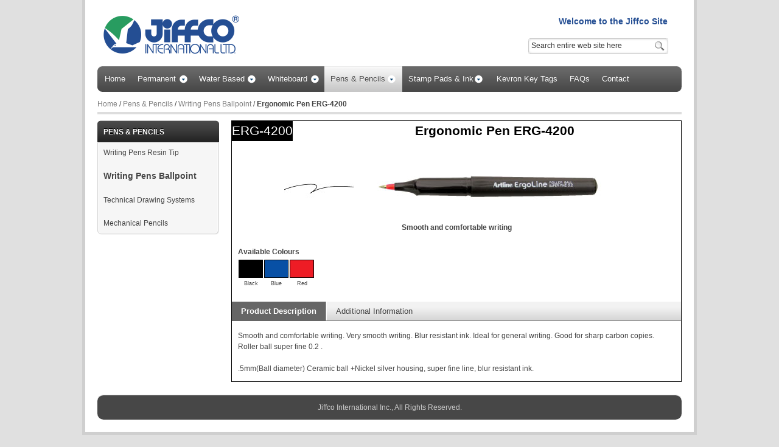

--- FILE ---
content_type: text/html; charset=UTF-8
request_url: http://jiffco.net/index.php/writing-pens-mechanical-pencils/writing-pens-ballpoint/writing-pen-ergonomic-erg4200.html
body_size: 22399
content:
<!DOCTYPE html PUBLIC "-//W3C//DTD XHTML 1.0 Strict//EN" "http://www.w3.org/TR/xhtml1/DTD/xhtml1-strict.dtd">
<html xmlns="http://www.w3.org/1999/xhtml" xml:lang="en" lang="en">
<head>
<meta http-equiv="Content-Type" content="text/html; charset=utf-8" />
<title>Marker Pens Ergonomic Pen ERG-4200 - Writing Pens Ballpoint - Pens &amp; Pencils Jiffco</title>
<meta name="description" content="&lt;p&gt; Smooth and comfortable writing. Very smooth writing. Blur resistant ink. Ideal for general writing. Good for sharp carbon copies. Roller ball super fine 0.2 .&lt;br /&gt;&lt;br /&gt;.5mm(Ball diameter) Ceramic ball +Nickel silver housing, super fine line, blur re" />
<meta name="keywords" content="Ergonomic Pen ERG-4200" />
<meta name="robots" content="INDEX,FOLLOW" />
<link rel="icon" href="http://jiffco.net/skin/frontend/jiffco/jiffco_theme/favicon.ico" type="image/x-icon" />
<link rel="shortcut icon" href="http://jiffco.net/skin/frontend/jiffco/jiffco_theme/favicon.ico" type="image/x-icon" />
<!--[if lt IE 7]>
<script type="text/javascript">
//<![CDATA[
    var BLANK_URL = 'http://jiffco.net/js/blank.html';
    var BLANK_IMG = 'http://jiffco.net/js/spacer.gif';
//]]>
</script>
<![endif]-->
<link rel="stylesheet" type="text/css" href="http://jiffco.net/js/calendar/calendar-win2k-1.css" />
<link rel="stylesheet" type="text/css" href="http://jiffco.net/skin/frontend/jiffco/jiffco_theme/css/widgets.css" media="all" />
<link rel="stylesheet" type="text/css" href="http://jiffco.net/skin/frontend/jiffco/jiffco_theme/css/styles.css" media="all" />
<link rel="stylesheet" type="text/css" href="http://jiffco.net/skin/frontend/jiffco/jiffco_theme/css/custom.css" media="all" />
<link rel="stylesheet" type="text/css" href="http://jiffco.net/skin/frontend/jiffco/jiffco_theme/css/print.css" media="print" />
<script type="text/javascript" src="http://jiffco.net/js/prototype/prototype.js"></script>
<script type="text/javascript" src="http://jiffco.net/js/prototype/validation.js"></script>
<script type="text/javascript" src="http://jiffco.net/js/scriptaculous/builder.js"></script>
<script type="text/javascript" src="http://jiffco.net/js/scriptaculous/effects.js"></script>
<script type="text/javascript" src="http://jiffco.net/js/scriptaculous/dragdrop.js"></script>
<script type="text/javascript" src="http://jiffco.net/js/scriptaculous/controls.js"></script>
<script type="text/javascript" src="http://jiffco.net/js/scriptaculous/slider.js"></script>
<script type="text/javascript" src="http://jiffco.net/js/varien/js.js"></script>
<script type="text/javascript" src="http://jiffco.net/js/varien/form.js"></script>
<script type="text/javascript" src="http://jiffco.net/js/varien/menu.js"></script>
<script type="text/javascript" src="http://jiffco.net/js/mage/translate.js"></script>
<script type="text/javascript" src="http://jiffco.net/js/mage/cookies.js"></script>
<script type="text/javascript" src="http://jiffco.net/js/varien/product.js"></script>
<script type="text/javascript" src="http://jiffco.net/js/calendar/calendar.js"></script>
<script type="text/javascript" src="http://jiffco.net/js/calendar/calendar-setup.js"></script>
<script type="text/javascript" src="http://jiffco.net/js/fileuploader/filepop.js"></script>
<script type="text/javascript" src="http://jiffco.net/skin/frontend/jiffco/jiffco_theme/js/jquery.latest.js"></script>
<script type="text/javascript" src="http://jiffco.net/skin/frontend/jiffco/jiffco_theme/js/hello.jquery.js"></script>
<script type="text/javascript" src="http://jiffco.net/skin/frontend/jiffco/jiffco_theme/js/jquery.cycle.all.js"></script>
<script type="text/javascript" src="http://jiffco.net/skin/frontend/jiffco/jiffco_theme/js/custom.js"></script>
<!--[if lt IE 8]>
<link rel="stylesheet" type="text/css" href="http://jiffco.net/skin/frontend/jiffco/jiffco_theme/css/styles-ie.css" media="all" />
<![endif]-->
<!--[if lt IE 7]>
<script type="text/javascript" src="http://jiffco.net/js/lib/ds-sleight.js"></script>
<script type="text/javascript" src="http://jiffco.net/skin/frontend/jiffco/jiffco_theme/js/pngfix.js"></script>
<script type="text/javascript" src="http://jiffco.net/skin/frontend/base/default/js/ie6.js"></script>
<![endif]-->

<script type="text/javascript">
//<![CDATA[
optionalZipCountries = ["HK","IE","MO","PA"];
//]]>
</script>
<script type="text/javascript">//<![CDATA[
        var Translator = new Translate([]);
        //]]></script></head>
<body class=" catalog-product-view catalog-product-view product-writing-pen-ergonomic-erg4200 categorypath-writing-pens-mechanical-pencils-writing-pens-ballpoint-html category-writing-pens-ballpoint">
<div class="wrapper">
<div class="inner-wrapper">
        <noscript>
        <div class="global-site-notice noscript">
            <div class="notice-inner">
                <p>
                    <strong>JavaScript seems to be disabled in your browser.</strong><br />
                    You must have JavaScript enabled in your browser to utilize the functionality of this website.                </p>
            </div>
        </div>
    </noscript>
    <div class="page">
        <div class="header-container">
    <div class="header">
                <a href="http://jiffco.net/index.php/" title="Jiffco International Inc." class="logo"><strong>Jiffco International Inc.</strong><img src="http://jiffco.net/skin/frontend/jiffco/default/images/jiffco-logo-text-64.png" alt="Jiffco International Inc." /></a>
            
    <div class="cms-links">
    <ul>
    <li class="only">
	<big>Welcome to the Jiffco Site</big></li>
      </ul>
    </div>
       
       <div class="access">
       <form id="search_mini_form" action="http://jiffco.net/index.php/catalogsearch/result/" method="get">
    <div class="form-search">
        <label for="search">Search</label>
        <input id="search" type="text" name="q" value="" class="input-text" size="50" />
   <input type="image" class="search_btn" src="http://jiffco.net/skin/frontend/jiffco/jiffco_theme/images/icons/search_ico.png" value="Go"/>        <div id="search_autocomplete" class="search-autocomplete"></div>
        <script type="text/javascript">
        //<![CDATA[
            var searchForm = new Varien.searchForm('search_mini_form', 'search', 'Search entire web site here...');
            searchForm.initAutocomplete('http://jiffco.net/index.php/catalogsearch/ajax/suggest/', 'search_autocomplete');
        //]]>
        </script>
    </div>
</form>
                 </div>
    </div>
	<div id="navigation">
			<div class="nav-container">
			<ul id="nav">
				<li class="home ">
					<a href="http://jiffco.net/index.php/"><span>Home</span></a>
				</li>     
		    	<li class="level0 nav-1 parent" onmouseover="toggleMenu(this,1)" onmouseout="toggleMenu(this,0)">
<a href="http://jiffco.net/index.php/permanent.html">
<span>Permanent</span>
</a>
<ul class="level0">
<li class="level1 nav-1-1 first">
<a href="http://jiffco.net/index.php/permanent/eco-fillable.html">
<span>ECO-Refillable Reusable Disposable</span>
</a>
</li><li class="level1 nav-1-2">
<a href="http://jiffco.net/index.php/permanent/eco-green.html">
<span>ECO-GREEN Refillable Dry-Safe</span>
</a>
</li><li class="level1 nav-1-3">
<a href="http://jiffco.net/index.php/permanent/paint-markers-valve-action-multi-surface.html">
<span>Paint Markers Valve Action</span>
</a>
</li><li class="level1 nav-1-4">
<a href="http://jiffco.net/index.php/permanent/paint-markeres-metallic.html">
<span>Paint Markers Metallic</span>
</a>
</li><li class="level1 nav-1-5">
<a href="http://jiffco.net/index.php/permanent/special-purpose-markers.html">
<span>Special Purpose Markers</span>
</a>
</li><li class="level1 nav-1-6 last">
<a href="http://jiffco.net/index.php/permanent/refill-ink-replacement-tips.html">
<span>Refill Ink &amp; Replacement Tips</span>
</a>
</li>
</ul>
</li><li class="level0 nav-2 parent" onmouseover="toggleMenu(this,1)" onmouseout="toggleMenu(this,0)">
<a href="http://jiffco.net/index.php/water-based-markers.html">
<span>Water Based</span>
</a>
<ul class="level0">
<li class="level1 nav-2-1 first">
<a href="http://jiffco.net/index.php/water-based-markers/highlighters.html">
<span>Highlighters</span>
</a>
</li><li class="level1 nav-2-2">
<a href="http://jiffco.net/index.php/water-based-markers/artline-multipen.html">
<span>Artline Multipen</span>
</a>
</li><li class="level1 nav-2-3 last">
<a href="http://jiffco.net/index.php/water-based-markers/tempera-poster-marker.html">
<span>Tempera Poster Markers</span>
</a>
</li>
</ul>
</li><li class="level0 nav-3 parent" onmouseover="toggleMenu(this,1)" onmouseout="toggleMenu(this,0)">
<a href="http://jiffco.net/index.php/whiteboard-markers.html">
<span>Whiteboard</span>
</a>
<ul class="level0">
<li class="level1 nav-3-1 first">
<a href="http://jiffco.net/index.php/whiteboard-markers/big-nib-marker.html">
<span>Big Nib Markers</span>
</a>
</li><li class="level1 nav-3-2">
<a href="http://jiffco.net/index.php/whiteboard-markers/eco-green-refillable-marker.html">
<span>ECO-GREEN Refillable</span>
</a>
</li><li class="level1 nav-3-3">
<a href="http://jiffco.net/index.php/whiteboard-markers/whiteboard-marker-refill-ink-spare-nibs.html">
<span>Refill Ink &amp; Spare Nibs</span>
</a>
</li><li class="level1 nav-3-4 last">
<a href="http://jiffco.net/index.php/whiteboard-markers/erasers.html">
<span>Erasers</span>
</a>
</li>
</ul>
</li><li class="level0 nav-4 active parent" onmouseover="toggleMenu(this,1)" onmouseout="toggleMenu(this,0)">
<a href="http://jiffco.net/index.php/writing-pens-mechanical-pencils.html">
<span>Pens &amp; Pencils</span>
</a>
<ul class="level0">
<li class="level1 nav-4-1 first">
<a href="http://jiffco.net/index.php/writing-pens-mechanical-pencils/writing-pens-resin-tip.html">
<span>Writing Pens Resin Tip</span>
</a>
</li><li class="level1 nav-4-2 active">
<a href="http://jiffco.net/index.php/writing-pens-mechanical-pencils/writing-pens-ballpoint.html">
<span>Writing Pens Ballpoint</span>
</a>
</li><li class="level1 nav-4-3">
<a href="http://jiffco.net/index.php/writing-pens-mechanical-pencils/technical-drawing-system.html">
<span>Technical Drawing Systems</span>
</a>
</li><li class="level1 nav-4-4 last">
<a href="http://jiffco.net/index.php/writing-pens-mechanical-pencils/mechanical-pencils.html">
<span>Mechanical Pencils</span>
</a>
</li>
</ul>
</li><li class="level0 nav-5 parent" onmouseover="toggleMenu(this,1)" onmouseout="toggleMenu(this,0)">
<a href="http://jiffco.net/index.php/pads-tags-ink.html">
<span>Stamp Pads &amp; Ink</span>
</a>
<ul class="level0">
<li class="level1 nav-5-1 first">
<a href="http://jiffco.net/index.php/pads-tags-ink/stamp-pads.html">
<span>Stamp Pads</span>
</a>
</li><li class="level1 nav-5-2 last">
<a href="http://jiffco.net/index.php/pads-tags-ink/refill-ink.html">
<span>Refill Ink</span>
</a>
</li>
</ul>
</li><li class="level0 nav-6">
<a href="http://jiffco.net/index.php/plastic-id-key-tags.html">
<span>Kevron Key Tags</span>
</a>
</li><li class="level0 nav-7">
<a href="http://jiffco.net/index.php/faq.html">
<span>FAQs</span>
</a>
</li><li class="level0 nav-8">
<a href="http://jiffco.net/index.php/contact.html">
<span>Contact</span>
</a>
</li>			</ul>
		</div>
        <div class="clearfix"></div>
    </div>
    <!-- <div class="quick-access">
        <div class="form-language">
    <label for="select-language">Your Language:</label>
    <select id="select-language" title="Your Language" onchange="window.location.href=this.value">
                    <option value="http://jiffco.net/index.php/writing-pens-mechanical-pencils/writing-pens-ballpoint/writing-pen-ergonomic-erg4200.html?___store=default&amp;___from_store=default" selected="selected">English</option>
                    <option value="http://jiffco.net/index.php/writing-pens-mechanical-pencils/writing-pens-ballpoint/writing-pen-ergonomic-erg4200.html?___store=french&amp;___from_store=default">French</option>
                    <option value="http://jiffco.net/index.php/writing-pens-mechanical-pencils/writing-pens-ballpoint/writing-pen-ergonomic-erg4200.html?___store=german&amp;___from_store=default">German</option>
        </select>
</div>
        <p class="welcome-msg"></p>
     
    </div> -->
    <div class="top-bar"><div class="breadcrumbs">
    <ul>
                    <li class="home">
                            <a href="http://jiffco.net/index.php/" title="Go to Home Page">Home</a>
                                        <span>/ </span>
                        </li>
                    <li class="category37">
                            <a href="http://jiffco.net/index.php/writing-pens-mechanical-pencils.html" title="">Pens &amp; Pencils</a>
                                        <span>/ </span>
                        </li>
                    <li class="category43">
                            <a href="http://jiffco.net/index.php/writing-pens-mechanical-pencils/writing-pens-ballpoint.html" title="">Writing Pens Ballpoint</a>
                                        <span>/ </span>
                        </li>
                    <li class="product">
                            <strong>Ergonomic Pen ERG-4200</strong>
                                    </li>
            </ul>
</div></div>    </div>
        <div class="main-container col2-left-layout">
            <div class="main">
                                <div class="col-main">
                                        	

<script type="text/javascript">
    var optionsPrice = new Product.OptionsPrice([]);
</script>
<div id="messages_product_view"></div>

<div class="product-view" style="border: 1px solid #000">
    <div class="product-essential" >
        <div class="product-shop">
			<div align="center" style="float: left; width: 100px; font-size: 16pt; color: #fff; background-color: #000;">ERG-4200</div>
            <div align="center" style="margin-bottom: 25px; margin-left: 125px; width: 613px; font-size: 16pt; color: #000;">
                <b>Ergonomic Pen ERG-4200</b>
            </div>
			<div align="center">
				<img src="http://jiffco.net/media/catalog/product//e/r/erg-4200-mark-114x100_12.png"
					alt="" 
					title=""
				/>
					<img style="padding-top: 0px;" src="http://jiffco.net/media/catalog/product//e/r/erg-4200-450x100_12.png"
						alt="" 
						title=""
					/>
			</div>

            			<div>
                <div class="short-description" style="margin-left: 10px; margin-right: 10px;">
                    <h2 align="center"><p> Smooth and comfortable writing</p></h2>
                    <h2 style="margin-top: 25px;">Available Colours</h2>
					<div align="center" style="width: 42px; height: 34px; float: left;"><img src="http://jiffco.net/media/catalog/colors/BLA.png" /></div><div align="center" style="width: 42px; height: 34px; float: left;"><img src="http://jiffco.net/media/catalog/colors/BLU.png" /></div><div align="center" style="width: 42px; height: 34px; float: left;"><img src="http://jiffco.net/media/catalog/colors/RED.png" /></div>							<div class="clearer"></div>
					<div align="center" style="width: 42px; float: left; font-size: 9px; line-height: 10px;">Black</div><div align="center" style="width: 42px; float: left; font-size: 9px; line-height: 10px;">Blue</div><div align="center" style="width: 42px; float: left; font-size: 9px; line-height: 10px;">Red</div>                </div>
			</div>
            
        </div>

        <div class="clearer"></div>
    </div>

    <div class="product-collateral">
        <ul class="product-tabs">
                        <li id="product_tabs_description" class=" active first"><a href="#">Product Description</a></li>
                                <li id="product_tabs_additional" class=" last"><a href="#">Additional Information</a></li>
            </ul>
            <div class="product-tabs-content" id="product_tabs_description_contents" style="margin: 10px">
			    <h2>Details</h2>
    <div class="std">
        <p> Smooth and comfortable writing. Very smooth writing. Blur resistant ink. Ideal for general writing. Good for sharp carbon copies. Roller ball super fine 0.2 .<br /><br />.5mm(Ball diameter) Ceramic ball +Nickel silver housing, super fine line, blur resistant ink.</p>    </div>
		</div>
                <div class="product-tabs-content" id="product_tabs_additional_contents" style="margin: 10px">
			<!--
/**
 * Unicode Systems
 * @category   Uni
 * @package    Uni_Fileuploader
 * @copyright  Copyright (c) 2010-2011 Unicode Systems. (http://www.unicodesystems.in)
 * @license    http://opensource.org/licenses/afl-3.0.php  Academic Free License (AFL 3.0)
 */
 -->
<style type="text/css">
    div.attachment-specs td.label a.prod-attach{text-decoration: none; cursor: pointer;}
    div.attachment-specs td.label span.attach-img{float: left;}
    div.attachment-specs td.label span.attach-title{float: left; text-decoration: underline;}
</style>

            <h2>Product Attachments</h2>

            <div class="collateral-box attachment-specs">
                <table cellspacing="0" id="product-attachment-specs-table" class="data-table">
                    <tbody>
                                    <tr>
                        <td class="data" width="300px"><p><span style="font-size: small;"><strong>Material Safety Data Sheet <br /></strong></span><span style="font-size: small;">ERG-4200-4400 </span></p></td>
                        <td class="label"><a class="prod-attach" title="MSDS_ERG4200-4400&nbsp;Size: (88.42 KB)" rel="http://jiffco.net/index.php/fileuploader/download/download/?d=1&file=custom%2Fupload%2FFile-1371593631.pdf" href="javascript:;" onclick="return fileUploaderPopup.open({url:this.rel, title: 'MSDS_ERG4200-4400'});"><span class="attach-img"><img src="http://jiffco.net/media//custom/upload/icons/pdf.png" alt="View File" style="margin-right: 5px;"/></span></a></td>
                     </tr>
                                </tbody>
            </table>
            <script type="text/javascript">decorateTable('product-attachment-specs-table')</script>
        </div>
		</div>
    <script type="text/javascript">
//<![CDATA[
Varien.Tabs = Class.create();
Varien.Tabs.prototype = {
  initialize: function(selector) {
    var self=this;
    $$(selector+' a').each(this.initTab.bind(this));
  },

  initTab: function(el) {
      el.href = 'javascript:void(0)';
      if ($(el.parentNode).hasClassName('active')) {
        this.showContent(el);
      }
      el.observe('click', this.showContent.bind(this, el));
  },

  showContent: function(a) {
    var li = $(a.parentNode), ul = $(li.parentNode);
    ul.select('li', 'ol').each(function(el){
      var contents = $(el.id+'_contents');
      if (el==li) {
        el.addClassName('active');
        contents.show();
      } else {
        el.removeClassName('active');
        contents.hide();
      }
    });
  }
}
new Varien.Tabs('.product-tabs');
//]]>
</script>
            </div>
</div>

<script type="text/javascript">
    var lifetime = 3600;
    var expireAt = Mage.Cookies.expires;
    if (lifetime > 0) {
        expireAt = new Date();
        expireAt.setTime(expireAt.getTime() + lifetime * 1000);
    }
    Mage.Cookies.set('external_no_cache', 1, expireAt);
</script>
                </div>
                <div class="col-left sidebar"><div class="block block-layered-nav">
    <div class="block-title">
         <strong><span>Pens & Pencils</span></strong>
    </div>
    <div class="block-content">
        <dl id="narrow-by-list2">
            <dt> </dt>
            <dd>
                <ol>
                                                        	                    <li>
                        <a href="http://jiffco.net/index.php/writing-pens-mechanical-pencils/writing-pens-resin-tip.html"
						>
							Writing Pens Resin Tip</a>
							                    </li>
                                                                            	<li>&nbsp;</li>                    <li>
                        <a href="http://jiffco.net/index.php/writing-pens-mechanical-pencils/writing-pens-ballpoint.html"
													class="current">
							<b><big>Writing Pens Ballpoint</big></b></a>
							                    </li>
                                                                            	<li>&nbsp;</li>                    <li>
                        <a href="http://jiffco.net/index.php/writing-pens-mechanical-pencils/technical-drawing-system.html"
						>
							Technical Drawing Systems</a>
							                    </li>
                                                                            	<li>&nbsp;</li>                    <li>
                        <a href="http://jiffco.net/index.php/writing-pens-mechanical-pencils/mechanical-pencils.html"
						>
							Mechanical Pencils</a>
							                    </li>
                                                    </ol>
            </dd>
        </dl>
        <script type="text/javascript">decorateDataList('narrow-by-list2')</script>
    </div>
</div>
</div>
            </div>
        </div>
        <!--
<div class="footer-container">
    <div class="footer">
        
        <div class="footer-links">
        
    
        <div class="payment">
        <img src="http://jiffco.net/skin/frontend/jiffco/jiffco_theme/images/creditcards.gif" alt="We Accept all Major Credit Cards" />
        </div> -->
            
        
                                                <!-- 
        </div>
       
    </div>
 
           
</div> -->
 <div class="copyright">
        <div class="a-center">
            <address>Jiffco International Inc., All Rights Reserved.</address></div>
<!--            <div class="f-right">
            <a href="http://www.hellothemes.com/" title="Magento Templates">Magento Templates</a> by <a href="http://www.hellothemes.com/" title="Magento Themes"><img src="http://jiffco.net/skin/frontend/jiffco/jiffco_theme/images/media/hellothemes.png" alt="Magento Themes" /></a> 
            </div> -->
            <div style="clear:both;"></div>
            </div>
  
            </div>
    </div>
</div>
</body>
</html>


--- FILE ---
content_type: text/css
request_url: http://jiffco.net/skin/frontend/jiffco/jiffco_theme/css/styles.css
body_size: 91946
content:
/**
 * Magento
 *
 * NOTICE OF LICENSE
 *
 * This source file is subject to the Academic Free License (AFL 3.0)
 * that is bundled with this package in the file LICENSE_AFL.txt.
 * It is also available through the world-wide-web at this URL:
 * http://opensource.org/licenses/afl-3.0.php
 * If you did not receive a copy of the license and are unable to
 * obtain it through the world-wide-web, please send an email
 * to license@magentocommerce.com so we can send you a copy immediately.
 *
 * DISCLAIMER
 *
 * Do not edit or add to this file if you wish to upgrade Magento to newer
 * versions in the future. If you wish to customize Magento for your
 * needs please refer to http://www.magentocommerce.com for more information.
 *
 * @category    design
 * @package     default_modern
 * @copyright   Copyright (c) 2009 Irubin Consulting Inc. DBA Varien (http://www.varien.com)
 * @license     http://opensource.org/licenses/afl-3.0.php  Academic Free License (AFL 3.0)
 */

/* Reset ================================================================================= */
* { margin:0; padding:0; }

body          { background:#e0e0e0 ; font:12px/1.55 arial, helvetica, sans-serif; color:#444; text-align:center;  }

img           { border:0; vertical-align:top; }

a             { color:#505050; text-decoration:none; }
a:hover       { text-decoration:underline; }
:focus        { outline: 0; }

/* Headings */
h1          { font-size:2em; font-weight:normal; line-height:1.15; }
h2          { font-size:1.5em; line-height:1.25; margin-bottom:.45em; }
h3          { font-size:1.35em; line-height:1.25; margin-bottom:.45em; }
h4          { font-size:1.05em; line-height:1.35; margin-bottom:.45em; }
h5          { font-size:1.05em; line-height:1.35; margin-bottom:.45em; }
h6          { font-size:1em; line-height:1.35; margin-bottom:1em; }

/* Forms */
form          { display:inline; }
fieldset      { border:0; }
legend        { display:none; }

/* Table */
table         { border:0; /*border-collapse:collapse;*/ border-spacing:0; empty-cells:show; font-size:100%; }
caption,th,td { vertical-align:top; text-align:left; font-weight:normal; }

/* Content */
p             { margin:0 0 1em; }
strong        { font-weight:bold; }
address       { font-style:normal; line-height:1.35; }
cite          { font-style:normal; }
q,
blockquote    { quotes:none; }
q:before,
q:after       { content:''; }
small         { font-size:1em; }
big           { font-size:1.15em; }
/*sup           { font-size:1em; vertical-align:top; }*/

/* Lists */
ul,ol         { list-style:none; }

/* Tools */
.hidden       { display:block !important; border:0 !important; margin:0 !important; padding:0 !important; font-size:0 !important; line-height:0 !important; width:0 !important; height:0 !important; overflow:hidden !important; }
.nobr         { white-space:nowrap !important; }
.wrap         { white-space:normal !important; }
.a-left       { text-align:left !important; }
.a-center     { text-align:center !important; }
.a-right      { text-align:right !important; }
.v-top        { vertical-align:top; }
.v-middle     { vertical-align:middle; }
.f-left,
.left         { float:left !important; }
.f-right,
.right        { float:right !important; }
.f-none       { float:none !important; }
.f-fix        { float:left; width:100%; }
.no-display   { display:none; }
.no-margin    { margin:0 !important; }
.no-padding   { padding:0 !important; }
.no-bg        { background:none !important; }
/* ======================================================================================= */


/* Layout ================================================================================ */
.page { width:960px;margin:0px auto -20px; text-align:left; padding: 0px 20px 20px 20px; margin-bottom: 20px;background: #fff; border: 5px solid #cfcfcf; border-width: 0px 5px 5px 5px;}
.page-print { background:#fff; padding:25px 30px; text-align:left; }
.page-empty { background:#fff; padding:20px; text-align:left; }
.page-popup { background:#fff; padding:25px 30px; text-align:left; }
.main-container {}
.main {border-top:0;padding-bottom: 20px;   min-height:350px; }

/* Base Columns */
.col-left { float:left; width:200px; padding:0 0 1px; }
.col-main { float:left; width:740px; padding:0 0 1px; }
.col-right { float:right; width:200px; padding:0 0 1px;}

/* 1 Column Layout */
.col1-layout .main { padding:16px 10px 40px; }
.col1-layout .col-main { float:none; width:auto; }

/* 2 Columns Layout */
.col2-left-layout .col-main { float:right; }
.col2-right-layout .col-main {}

/* 3 Columns Layout */
.col3-layout .col-main { width:520px; margin-left: 20px; }
.col3-layout .col-wrapper { float:left; width:689px; }
.col3-layout .col-wrapper .col-main { float:right; }

/* Content Columns */
.col2-set .col-1 { float:left; width:48.5%; }
.col2-set .col-2 { float:right; width:48.5%; }
.col2-set .col-narrow { width:32%; }
.col2-set .col-wide { width:65%; }

.col3-set .col-1 { float:left; width:32%; }
.col3-set .col-2 { float:left; width:32%; margin-left:2%; }
.col3-set .col-3 { float:right; width:32%; }

.col4-set .col-1 { float:left; width:23.5%; }
.col4-set .col-2 { float:left; width:23.5%; margin:0 2%; }
.col4-set .col-3 { float:left; width:23.5%; }
.col4-set .col-4 { float:right; width:23.5%; }
/* ======================================================================================= */


/* Global Styles ========================================================================= */
/* Form Elements */
input,select,textarea,button { font:12px/15px Arial, Helvetica, sans-serif; vertical-align:middle; color:#2f2f2f; }
input.input-text,select,textarea { background:#fff; border:1px solid #b6b6b6; }
input.input-text,textarea { padding:2px; }
select { padding:1px; }
select option { padding-right:10px; }
select.multiselect option { border-bottom:1px solid #b6b6b6; padding:1px 5px; }
select.multiselect option:last-child { border-bottom:0; }
textarea { overflow:auto; }
input.radio { margin-right:3px; }
input.checkbox { margin-right:3px; }
input.qty { width:2.5em !important; }
button.button::-moz-focus-inner { padding:0; border:0; } /* FF Fix */
button.button { -webkit-border-fit:lines; } /* <- Safari & Google Chrome Fix */
button.button { overflow:visible; width:auto; border:0; padding:0; margin:0; background:transparent; cursor:pointer; }
button.button span { float:left; height:29px; background:transparent url(../images/bkg_btn.png) 0 0 no-repeat; padding:0 0 0 6px; font:bold 11px/25px Tahoma, Verdana, Arial, sans-serif; text-transform:uppercase; line-height: 27px; text-align:center; white-space:nowrap; color:#555; color:#fff; text-shadow: 0px 1px #ce6000 !important; }
button.button:hover span { background-position: bottom left; }
button.button span span { background-position:100% 0; padding:0 15px 0 9px; }
button.button:hover span span { background-position: bottom right; }
button.disabled span { color:#bbb !important; }

/*button.btn-cart span {}*/
button.btn-checkout span { height:28px; border:0; background-image:url(../images/btn_checkout.gif); padding:0 0 0 6px; font:bold 12px/26px Arial, Helvetica, sans-serif; color:#fff; }
button.btn-checkout span span { padding:0 40px 0 34px; }
button.btn-checkout.no-checkout span { background-position:0 100%;  }
button.btn-checkout.no-checkout span span { background-position:100% 100%; }

p.control input.checkbox,
p.control input.radio { margin-right:6px; }
/* Form Highlight */
/*input.input-text:focus,select:focus,textarea:focus { background-color:#edf7fd; }*/
/*.highlight { background:#efefef; }*/

/* Form lists */
/* Grouped fields */
/*.form-list { width:535px; margin:0 auto; overflow:hidden; }*/
.form-list li { margin:0 0 6px; }
.form-list label { float:left; color:#555; font-weight:bold; position:relative; z-index:0; }
.form-list label.required {}
.form-list label.required em { float:right; font-style:normal; color:#eb340a; position:absolute; top:0; right:-7px; }
.form-list li.control label { float:none; }
.form-list li.control input.radio,
.form-list li.control input.checkbox { margin-top:-1px; margin-right:4px; }
.form-list li.control .input-box { clear:none; display:inline; width:auto; }
/*.form-list li.fields { margin-right:-15px; }*/
.form-list .input-box { display:block; clear:both; width:260px; }
.form-list .field { float:left; width:275px; }
.form-list input.input-text { width:254px; }
.form-list textarea { width:254px; height:10em; }
.form-list select { width:260px; }
.form-list li.wide .input-box { width:535px; }
.form-list li.wide input.input-text { width:529px; }
.form-list li.wide textarea { width:529px; }
.form-list li.wide select { width:535px; }
.form-list li.additional-row { border-top:1px solid #ccc; margin-top:10px; padding-top:7px; }
.form-list li.additional-row .btn-remove { float:right; margin:5px 0 0; }
.form-list .input-range input.input-text { width:74px; }
/* Customer */
.form-list .customer-name-prefix .input-box,
.form-list .customer-name-suffix .input-box,
.form-list .customer-name-prefix-suffix .input-box,
.form-list .customer-name-prefix-middlename .input-box,
.form-list .customer-name-middlename-suffix .input-box,
.form-list .customer-name-prefix-middlename-suffix .input-box { width:auto; }

.form-list .name-prefix { width:65px; }
.form-list .name-prefix select { width:55px; }
.form-list .name-prefix input.input-text { width:49px; }

.form-list .name-suffix { width:65px; }
.form-list .name-suffix select { width:55px; }
.form-list .name-suffix input.input-text { width:49px; }

.form-list .name-middlename { width:70px; }
.form-list .name-middlename input.input-text { width:49px; }

.form-list .customer-name-prefix-middlename-suffix .name-firstname,
.form-list .customer-name-prefix-middlename .name-firstname { width:140px; }
.form-list .customer-name-prefix-middlename-suffix .name-firstname input.input-text,
.form-list .customer-name-prefix-middlename .name-firstname input.input-text { width:124px; }
.form-list .customer-name-prefix-middlename-suffix .name-lastname { width:205px; }
.form-list .customer-name-prefix-middlename-suffix .name-lastname input.input-text { width:189px; }

.form-list .customer-name-prefix-suffix .name-firstname { width:210px; }
.form-list .customer-name-prefix-suffix .name-lastname { width:205px; }
.form-list .customer-name-prefix-suffix .name-firstname input.input-text,
.form-list .customer-name-prefix-suffix .name-lastname input.input-text { width:189px; }

.form-list .customer-name-prefix-suffix .name-firstname { width:210px; }
.form-list .customer-name-prefix-suffix .name-lastname { width:205px; }
.form-list .customer-name-prefix-suffix .name-firstname input.input-text,
.form-list .customer-name-prefix-suffix .name-lastname input.input-text { width:189px; }

.form-list .customer-name-prefix .name-firstname,
.form-list .customer-name-middlename .name-firstname { width:210px; }

.form-list .customer-name-suffix .name-lastname,
.form-list .customer-name-middlename .name-firstname,
.form-list .customer-name-middlename-suffix .name-firstname,
.form-list .customer-name-middlename-suffix .name-lastname { width:205px; }

.form-list .customer-name-prefix .name-firstname input.input-text,
.form-list .customer-name-suffix .name-lastname input.input-text,
.form-list .customer-name-middlename .name-firstname input.input-text,
.form-list .customer-name-middlename-suffix .name-firstname input.input-text,
.form-list .customer-name-middlename-suffix .name-lastname input.input-text { width:189px; }

.form-list .customer-dob .dob-month,
.form-list .customer-dob .dob-day,
.form-list .customer-dob .dob-year { float:left; width:85px; }
.form-list .customer-dob input.input-text { display:block; width:74px; }
.form-list .customer-dob label { font-size:10px; font-weight:normal; color:#888; }
.form-list .customer-dob .dob-day,
.form-list .customer-dob .dob-month { width:60px; }
.form-list .customer-dob .dob-day input.input-text,
.form-list .customer-dob .dob-month input.input-text { width:46px; }
.form-list .customer-dob .dob-year { width:140px; }
.form-list .customer-dob .dob-year input.input-text { width:134px; }

.buttons-set { clear:both; margin:4em 0 0; padding:8px 0 0; border-top:1px solid #e4e4e4; text-align:right; }
.buttons-set p.required { margin:0 0 10px; }
.buttons-set .back-link { float:left; margin:0; }
.buttons-set button.button { float:right; margin-left:5px; }

.buttons-set-order { margin:10px 0 0; }
.buttons-set-order .please-wait { padding:5px 7px 0 0; }

.fieldset { margin:0 10px 25px; }
.fieldset .legend { margin:0 -10px 12px; background:#f1f1f1; padding:2px 10px; font-size:13px; line-height:1.25; }

/* Form Validation */
.validation-advice { clear:both; min-height:13px; margin:3px 0 0; padding-left:13px; font-size:11px; line-height:13px; background:url(../images/validation_advice_bg.gif) 2px 3px no-repeat; color:#eb340a; }
.validation-failed { border:1px solid #eb340a !important; background:#faebe7 !important; }
.validation-passed {}
p.required { font-size:11px; text-align:right; color:#EB340A; }
/* Expiration date and CVV number validation fix */
.v-fix { float:left; }
.v-fix .validation-advice { display:block; width:12em; margin-right:-12em; position:relative; }

/* Global Messages  */
.success { color:#3d6611; font-weight:bold; }
.error { color:#df280a; font-weight:bold; }
.notice { color:#e26703; }

.messages,
.messages ul { list-style:none !important; margin:0 !important; padding:0 !important; }
.messages { width:100%; overflow:hidden; }
.messages li { margin:0 0 10px !important; }
.messages li li { margin:0 0 3px !important; }
.error-msg,
.success-msg,
.note-msg,
.notice-msg { border-style:solid !important; border-width:1px !important; padding:4px 12px !important; font-size:11px !important; font-weight:bold !important; }
.error-msg { border-color:#f16048; background-color:#faebe7; color:#df280a; }
.success-msg { border-color:#446423; background-color:#eff5ea; color:#3d6611; }
.note-msg,
.notice-msg { border-color:#fcd344; background-color:#fafaec; color:#3d6611; }

/* BreadCrumbs */
.breadcrumbs a { color:#7f7f7f; }
.breadcrumbs li { display:inline; }
.breadcrumbs li strong { font-weight:bold; }

/* Page Heading */
.page-title { width:100%; overflow:hidden; margin:0 0 16px; }
.page-title h1,
.page-title h2 { font-size:23px; font-weight:normal; }
.page-title .separator { margin:0 3px; }
.page-title .link-rss { float:right; margin:7px 0 0; }
.title-buttons { text-align:right; }
.title-buttons h1,
.title-buttons h2,
.title-buttons h3,
.title-buttons h4,
.title-buttons h5,
.title-buttons h6 { float:left; }

.subtitle { clear:both; padding:12px 0 0; font-size:16px; font-weight:bold; margin:0 0 6px; }

/* Pager */
.pager { font-size:11px; background:#fff url(../images/bkg_toolbar.gif) 0 100% repeat-x; padding:4px 8px; border-top:1px solid #ddd; text-align:center; }
.pager .amount { float:left; margin:0; }
.pager .limiter { float:right; }
.pager .limiter label { vertical-align:middle; }
.pager .limiter select { padding:0; margin:0 0 1px; vertical-align:middle; }
.pager .pages { margin:0 140px; }
.pager .pages ol { display:inline; }
.pager .pages li { display:inline; margin:0 2px; }
.pager .pages .current {}

/* Sorter */
.sorter { font-size:11px; background:#fff url(../images/bkg_toolbar.gif) 0 100% repeat-x; padding:3px 8px; border-top:1px solid #ddd; }
.sorter .view-mode { float:left; margin:0; }
.sorter .sort-by { float:right; padding-right:36px; }
.sorter .sort-by label { vertical-align:middle; }
.sorter .sort-by select { padding:0; margin:0 0 1px; vertical-align:middle; }
.sorter .link-feed {}

/* Toolbar */
.toolbar {}
.toolbar .pager { padding:3px 8px; }
.toolbar .sorter {}
.toolbar-bottom {}

/* Data Table */
.data-table { width:100%; }
.data-table tr.odd  { background:#fff }
.data-table tr.even { background:#fcfcfc; }
.data-table tr.last th,
.data-table tr.last td { border-bottom:0 !important; }
.data-table th { padding:2px 8px; font-size:10px; text-transform:uppercase; white-space:nowrap; }
.data-table th.wrap { white-space:normal; }
.data-table th a { color:#fff; }
.data-table td { padding:3px 8px; }

.data-table thead,
.data-table thead tr { background:#e9e9e9; }

.data-table tfoot { border-bottom:1px solid #d9dde3; }
.data-table tfoot tr { background-color:#f3f3f3 !important; }
.data-table tbody th { padding:3px 8px; font-size:11px; font-weight:bold; text-transform:none; white-space:normal; }
.data-table tbody th,
.data-table tbody td { border-bottom:1px solid #d9dde3; }
.data-table tfoot strong { font-size:14px; }
/* Bundle products tables */
.data-table tbody.odd tr { background:#fff; }
.data-table tbody.even tr { background:#fcfcfc; }
.data-table tbody.odd tr td,
.data-table tbody.even tr td { border-bottom:0; }
.data-table tbody.odd tr.border td,
.data-table tbody.even tr.border td { border-bottom:1px solid #d9dde3; }

.data-table tbody td .option-label { font-weight:bold; font-style:italic; }
.data-table tbody td .option-value { padding-left:10px; }

/* Tax Details Row */
tr.tax-total { cursor:pointer; }
tr.tax-total td {}
tr.tax-total .tax-collapse { float:right; text-align:right; padding-left:20px; background:url(../images/bkg_collapse.gif) 0 4px no-repeat; cursor:pointer; }
tr.show-details .tax-collapse { background-position:0 -53px; }
tr.show-details td {}
tr.tax-details td { background-color:#dae1e4; color:#626465; }
tr.tax-details-first td { border-top:1px solid #d2d8db; }

/* Shopping cart tax info */
.cart-tax-info { display:block; }
.cart-tax-info,
.cart-tax-info .cart-price { padding-right:20px; }
.cart-tax-total { display:block; padding-right:20px; background:url(../images/bkg_collapse.gif) 100% 4px no-repeat; cursor:pointer; }
.cart-tax-info .price,
.cart-tax-total .price { display:inline !important; font-weight:normal !important; }
.cart-tax-total-expanded { background-position:100% -53px; }

/* Class: std - styles for admin-controlled content */
.std .subtitle { padding:0; }
.std ol.ol { list-style:decimal outside; padding-left:1.5em; }
.std ul.disc { margin:0 0 10px; }
.std ul.disc { list-style:disc outside; padding-left:18px; }
.std dl dt { font-weight:bold; }
.std dl dd { margin:0 0 10px; }
/*.std ul,
.std ol,
.std dl,
.std p,
.std address,
.std blockquote { margin:0 0 1em; padding:0; }
.std ul { list-style:disc outside; padding-left:1.5em; }
.std ol { list-style:decimal outside; padding-left:1.5em; }
.std ul ul { list-style-type:circle; }
.std ul ul,
.std ol ol,
.std ul ol,
.std ol ul { margin:.5em 0; }
.std dt { font-weight:bold; }
.std dd { padding:0 0 0 1.5em; }
.std blockquote { font-style:italic; padding:0 0 0 1.5em; }
.std address { font-style:normal; }
.std b,
.std strong { font-weight:bold; }
.std i,
.std em { font-style:italic; }*/

/* Misc */
.links li { display:inline; }
.links li.first { padding-left:0 !important; }
.links li.last { background:none !important; padding-right:0 !important; }

.link-cart { font-weight:bold; color:#d62502; }
.link-wishlist { color:#444; }
.link-reorder {}
.link-compare {}
.link-print { /*background:url(../images/i_print.gif) 0 2px no-repeat; padding:3px 0 3px 25px;*/ }
.link-rss { background:url(../images/i_rss.gif) 0 1px no-repeat; padding-left:18px; line-height:14px; white-space:nowrap; }
.btn-remove { display:block; width:12px; height:12px; font-size:0; line-height:0; background:url(../images/btn_remove.gif) 0 0 no-repeat; text-indent:-999em; overflow:hidden; }
.btn-remove2 { display:block; width:16px; height:16px; font-size:0; line-height:0; background:url(../images/btn_trash.gif) 0 0 no-repeat; text-indent:-999em; overflow:hidden; }

.separator { margin:0 3px; }

.divider { clear:both; display:block; font-size:0; line-height:0; height:1px; background:#ccc; margin:10px 0; text-indent:-999em; overflow:hidden; }

/* Noscript Notice */
.noscript { border:1px solid #ddd; border-width:0 0 1px; background:#ffff90; font-size:12px; line-height:1.25; text-align:center; color:#2f2f2f; }
.noscript .noscript-inner { width:950px; margin:0 auto; padding:12px 0 12px; background:url(../images/i_notice.gif) 20px 50% no-repeat; }
.noscript p { margin:0; }

/* Demo Notice */
.demo-notice { margin:0; padding:6px 10px; background:#d75f07; font-size:11px; line-height:1.15; text-align:center; color:#fff; }
/* ======================================================================================= */


/* Header ================================================================================ */
.logo { float:left; }
.header-container {}

.header { margin:0px; padding: 25px 15px 20px 10px; position: relative; }
.header .logo { float:left; text-decoration:none !important; }
.header .logo strong { position:absolute; top:-999em; left:-999em; width:0; height:0; font-size:0; line-height:0; text-indent:-999em; overflow:hidden; }

.header .top-promo { float:left; width:117px; height:30px; margin:12px 10px 0; background:url(../images/bkg_top-promo.gif) 0 0 no-repeat; text-indent:-999em; overflow:hidden; }


.access { clear: right; float: right;position:relative; top: 10px; }
.access .links{  position:relative; }
.access ul { float: right; }
.access .links li { display:inline; margin-right: 10px; font-size: 12px;}
.access .links li a { color: #999999; padding-left: 17px; text-shadow: 0px 1px #fff; }
.access .links li a:hover { color: #000; text-decoration: none; }
.access .links li.first { padding-left:0 !important; }
.access .links li.last { background:none !important; padding-right:0 !important; margin-right: 0px;}
.access .links li.last a {background: url(../images/icons/login_ico.png) no-repeat left center;	 }
.access .links li.first a { background: url(../images/icons/account_ico.png) no-repeat left center;	}
.top-link-wishlist { background: url(../images/icons/wishlist_ico.png) no-repeat left center;	}
.top-link-cart { background: url(../images/icons/cart_ico.png) no-repeat left center;	}
.top-link-checkout { background: url(../images/icons/checkout_ico.png) no-repeat left center;	} 

.quick-access { background:#444; color:#fff; padding:7px 13px; text-align:right; }
.quick-access .welcome-msg { display:inline; margin:0; color:#fff; }
.quick-access .form-language { float:left; }
.quick-access .form-language label { font-weight:bold; padding-right:5px; color:#fff; vertical-align:middle; }
.quick-access .form-language select { padding:0; }
.quick-access .form-language select.flags option { background-position:4px 50%; background-repeat:no-repeat; padding-left:25px; }
.quick-access .links { padding-left:8px; }
.quick-access .links,
.quick-access .links li { display:inline; }
.quick-access .links li { padding:0 4px 0 1px; }
.quick-access .nlinks a { color:#ddd; }
.quick-access .links a { padding:0 7px 0 0; background:url(../images/bkg_pipe1.gif) no-repeat 100% 50%; }
.quick-access .links li.last a { padding:0; background:none; }

.cms-links { position:relative; float: right; top: 0; }
.cms-links ul, .cms-links ul li { display:inline; float:left; }
.cms-links li { padding-right: 10px; margin-right: 10px; /* background:url(../images/background/divider_top.gif) no-repeat right center; */ }
.cms-links li.only { padding-right: 0px; margin-right: 8px;  color: #244E93;font-weight: bold; }
.cms-links li.last { margin-right:0px;padding-right:0px; background: none;}
.cms-links li.welcome { color: #f88613;font-weight: bold; }
.cms-links li a { color:#999999; }
.cms-links li a:hover { color: #000; text-decoration: none; }

.top-bar { padding:3px 12px 2px 0px; line-height:21px;margin-top: -10px;margin-bottom: 10px; border-bottom: 4px solid #ddd; }
.top-bar .breadcrumbs { float:left; width:580px; }
.form-search { float:right; padding-top: 5px; background: url(../images/background/search_bg_wider1.png) no-repeat; width: 230px; height: 28px; position: relative; top: 7px; right:7px; }
.form-search label { display: none;float:left; font-size:12px; font-weight:bold; padding:0 5px 0 0; }
.form-search .search_btn { float: right;padding-right: 5px;	}
.form-search input.input-text { float:left; width:150px;padding-top: 0px;padding-left: 5px;border:none; background: transparent; }
.form-search button.button { float:left; }
.form-search button.button span { height:23px; background-image:url(../images/bkg_btn-small.png); line-height:21px; }
.form-search .search-autocomplete { z-index:999; }
.form-search .search-autocomplete ul { border:1px solid #999; background-color:#f9f5f0; }
.form-search .search-autocomplete li { text-align:left; border-bottom:1px solid #f4eee7; padding:2px 8px 1px 8px; cursor:pointer; }
.form-search .search-autocomplete li .amount { float:right; font-weight:bold; }
.form-search .search-autocomplete li.odd { background-color:#f6f6f6; }
.form-search .search-autocomplete li.selected { background-color:#ecf9ea; }

.header-container .top-container { padding:5px 12px; background:#fff; border:1px solid #bbb; border-width:0 1px 1px; text-align:right; }

.fp-button { font-weight: bold; font-size: 16px; color: #F8F8F8; height: 56px; background: url(../images/icons/fp_button.png) no-repeat; background-position: center; }

.fp-button-text { font-weight: bold; font-size: 16px; color: #F8F8F8; }

a.fp-button-text { text-decoration:none; color: #F8F8F8; }
a.fp-button-text :hover { text-decoration:none; color: #000; }

/********** < Navigation */
#navigation { background: url(../images/background/menu_bg.gif) no-repeat top left; height: 44px; margin-bottom: 15px; }
.nav-container {}
#nav { float:left; height: 44px; font-size:13px; }

/* ALL Levels */ /* Style consistent throughout all nav levels */
#nav li { position:relative; text-align:left;	}
#nav li.over { z-index:999; }
#nav a,
#nav a:hover { display:block; line-height:1.3em; text-decoration:none; }
#nav span { display:block; cursor:pointer; white-space:nowrap; }
#nav li ul span {white-space:normal; }

/* 0 Level */
#nav li { float:left;margin:0;}
#nav a { float:left; color:#fff; text-shadow: 0px 1px #3f3f3f; line-height: 42px;padding: 0px 10px;}
#nav li.over a,
#nav a:hover, #nav li a:hover { color:#444; text-shadow: 0px 1px #fff;background:#e0e0e0 url(../images/background/menu_hover.gif) repeat-x;}
#nav a:hover { line-height: 42px; }
#nav li:hover a { color: #444 !important; text-shadow: 0px 1px #fff; }
#nav li.over, #nav li:hover { background:#e0e0e0 url(../images/background/menu_hover.gif) repeat-x;color: #444 !important;}
#nav li.active {background:#efefef url(../images/background/menu_active.gif) repeat-x; }
#nav li.active a{ text-shadow: 0px 1px #fff;color: #444 !important;text-shadow: 0px 1px #fff !important;  }
#nav li.parent a {background:url(../images/background/menu_bullet.png) no-repeat 90% 50%; padding-right: 28px;}
#nav li.active a:hover { color: #444 !important; text-shadow: 0px 1px #fff !important; } 
#nav li.home, #nav li.home a:hover { -moz-border-radius: 8px 0px 0px 8px;-webkit-border-radius: 8px 0px 0px 8px;border-radius: 8px 0px 0px 8px; }
#nav li.home a{ padding-left: 12px;}
#nav li.home a:hover { color: #444; }
/* 1st Level */
#nav ul li,
#nav ul li.active,
#nav ul li.over { float:none; border:none; background:none; margin:0; padding:0;text-transform:none; }
#nav ul li.parent { background:url(../images/bkg_nav_parent.gif) no-repeat 100% 50%; }
#nav ul li.last { padding-bottom:0; }
#nav ul li.active { margin:0; border:0; background:none; }
#nav ul a,
#nav ul a:hover { float:none; padding:0; background:none; line-height:normal;}
#nav ul li a { font-weight:normal !important; }

/* 2nd Level */
#nav ul { position:absolute; width:15em; top:40px; left:-10000px; -moz-box-shadow:3px 6px 8px 1px rgba(0, 0, 0, 0.3); padding:0; background: #e0e0e0;}

/* Show menu */
#nav li.over > ul { left:0px; }
#nav li.over > ul li.over > ul { left:100px; }
#nav li.over ul ul { left:-10000px; }
#nav li:hover > ul li:hover {background-image:none !important; }
#nav li.parent > ul li a { background-image:none;text-shadow: 0px 1px #fff !important; }
#nav li.parent > ul li a:hover { background-image:none;text-shadow: 0px 1px #fff !important; }
#nav ul li a {  padding:6px 10px; color:#444 !important; border-bottom: 1px solid #b9b9b9;border-top: 1px solid #f4f4f4;border-left: 1px solid #b9b9b9; border-right: 1px solid #b9b9b9;  }
#nav ul li.last a { border-bottom: 0px; }
#nav ul li a:hover { padding:6px 10px; color:#444 !important;background: #efefef !important; text-shadow: none !important; border-top: 1px solid #f7f7f7;}

/* 3rd+ Level */
#nav ul ul { top:5px;border: 1px solid #bdbdbd; }
#nav ul ul li a { border-width: 1px 0px; }


/*************** LEFT NAVIGATION **************** /

#leftnav { font-size:1em;margin-bottom: 1em; }

/************** ALL LEVELS  *************/ /* Style consistent throughout all nav levels */
#leftnav li { position:relative; text-transform:normal; text-align:left; }
#leftnav li.over { z-index:999; }
#leftnav a, #leftnav a:hover { display:block; white-space:nowrap; text-decoration:none; }
#leftnav span { display:block; cursor:pointer; white-space:nowrap; }
#leftnav li ul span { white-space:normal; }
/************ 0 LEVEL  ***************/
#leftnav li { border-bottom: 1px solid #ddd; }
#leftnav li.active, #leftnav li.active a { }
#leftnav li a{ padding:8px 5px 7px 10px; color:#797979; text-shadow: 0px 1px #fff; }
#leftnav li.active { background-color: #e9e9e9;}
#leftnav li.over a, #leftnav a:hover { color:#2e2e2e; }
#leftnav li.parent a { background: url(../images/background/leftnav_arrow.gif) 95% center no-repeat;}
#leftnav li:hover, #leftnav li.over { background: #f2f1e9; }
/************ 1ST LEVEL ************/
#leftnav ul li span { line-height: 1.3em; }
#leftnav ul li, #leftnav ul li.active, #leftnav ul li.over { float:none; border:none; padding:0; padding-bottom:1px; border-bottom:1px solid #C5C5C5; text-transform:none; }
#leftnav ul li.parent { background: url(../images/background/leftnav_arrow.gif) 95% center no-repeat;}
#leftnav ul li.parent a { background-image: none !important; }
#leftnav ul li.last { padding-bottom:0; }
#leftnav ul li.active { margin:0; border:0; background:none; }
#leftnav ul a, #leftnav ul a:hover { float:none; padding:0; background:none; }
#leftnav ul li a { font-weight:normal !important; }
#leftnav ul li a:hover { background-color: #f2f1e9 !important; }
/************ 2ND LEVEL ************/
#leftnav ul { position:absolute; width:18em; top:5px; left:-10000px; padding:0; background:#f6f6f6; border:1px solid #C5C5C5; }
/* Show menu */
#leftnav li.over > ul { left:150px; }
#leftnav li.over > ul li.over > ul { left:100px; }
#leftnav li.over ul ul { left:-10000px; }
#leftnav ul li { background:#f6f6f6; }
#leftnav li.parent ul li a{ background: none !important; }
#leftnav ul li:hover { background: none; border-bottom:1px solid #C5C5C5; }
#leftnav ul li a { padding:7px 7px; }
#leftnav ul li a:hover { padding:7px; background: #f2f1e9 !important; }
/************ 3RD+ LEVEL ************/
#leftnav ul ul { top:5px; }
/* End Left Navigation */
#nav-top { font-size: 1em; width: 960px; }
#nav-top ul { list-style: none; padding: 0px; margin-left:3em; }
#nav-top li { float: left; padding: 0px; margin-right:5px; }
#nav-top li a { display: block; background: #dddabb; color: #666134; padding: 6px 7px; }
#nav-top li a:hover { background: #899065 url(../images/nav_top_ahover_blue.gif) top right no-repeat; ; color:#fff; text-decoration: none; }

/********** Navigation > */
/* ======================================================================================= */



/*********** Connect ************/

.connect		{float: right; position: relative; top: 10px;right: 10px;}
.connect img	{margin-right: 2px; opacity: 0.8; }
.connect img:hover {opacity:1;}


/* Sidebar =============================================================================== */
.block { background: #fff url(../images/background/block_bg_repeat.gif) repeat-y top left;  margin:0 0 15px; line-height:1.35;padding-right: 0px;}
.block .block-title {  background: #1f1f1f url(../images/background/block_title_alt.gif) no-repeat; padding: 10px 8px 8px 10px; margin-right: 0px;}
.block .block-title strong { display:block; font:bold 12px/1.5 Arial, Helvetica, sans-serif; text-transform:uppercase; color:#fff;text-shadow: 0px -1px #000; }
.block .block-title strong span {}
.block .block-title a { text-decoration:none !important; }
.block .block-subtitle { font-size:10px; margin:0 0 10px; padding:0 0 2px; border-bottom:1px solid #ddd; text-transform:uppercase; }
.block .block-content { padding:12px 15px 15px 15px; background:url(../images/background/block_bg_bottom.gif) no-repeat bottom left;  font-size: 12px;}
.block .block-content li.item { border-bottom:1px solid #ddd; padding-bottom:5px; margin-bottom:5px; }
.block .block-content li.item.last { border-bottom:0; padding-bottom:0; margin-bottom:0; }
.block .btn-remove { float:right; margin:1px 0 2px 5px; }
.block .actions { border-top:1px solid #ddd; padding:5px 0 0; margin:5px 0 0; text-align:right; }
.block .actions a { float:left; }
.block .actions button.button { float:right; }
.block .empty { margin:0; }
.block .price-box { margin:5px 0; }
.block button.button span { height:23px; background-image:url(../images/bkg_btn-small.png); line-height:20px; }
.block button.button span span { color: #444; text-shadow: 0px 1px #fff !important; }
/*.block li.odd { background-color:#f4f3f3; }
.block li.even { background-color:#fafafa; }*/

/* Mini Products List */
.mini-products-list .product-image { float:left; width:50px; border:1px solid #a9a9a9; }
.mini-products-list .product-details { margin-left:60px; }

/* Block: Account */
.block-account .block-title { border:0; background:#666; }
.block-account .block-title strong { color:#fff; }
.block-account .block-content li a { display:block; border-bottom:1px solid #ddd; padding:3px 0; color:#5f5d5c; text-decoration:none !important; }
.block-account .block-content li a:hover { color:#444; }
.block-account .block-content li.last a { border-bottom:0; }
.block-account .block-content li.current { border-bottom:1px solid #ddd; padding:3px 0; }
.block-account .block-content li.current.last { border-bottom:0; }

/* Block: Currency Switcher */
.block-currency { background:#f4f4f4; }
.block-currency .block-title { border:0; background:none; padding:7px 10px 2px; text-transform:none; }
.block-currency .block-title strong { text-transform:none; }
.block-currency .block-content { padding:0 10px 12px; }
.block-currency .block-content select { width:100%; padding:0; }

/* Block: Left Nav */
.block-leftnav .block-content { padding:0px; }

/* Block: Layered Navigation */
.block-layered-nav { border:0; }
.block-layered-nav .block-title { }
.block-layered-nav .block-content { padding:0; }
.block-layered-nav .block-subtitle { margin:0;  font-size:12px; font-weight:bold; padding:2px 10px; color:#333; }
.block-layered-nav dt { font-weight:bold; border-top:1px solid #fff; padding:8px 10px 0 10px; font-size:12px; }
.block-layered-nav dd { padding:0 10px 8px 10px; border-bottom:1px solid #ddd; }
.block-layered-nav dd li { line-height:1.35; margin:0 0 3px; }
.block-layered-nav dd a { text-decoration: none; color:#444; }
.block-layered-nav dd a:hover { font-weight: bold; }
.block-layered-nav .last { border-bottom: 0px; }
.block-layered-nav .currently { padding:6px 0 0; }
.block-layered-nav .currently li { padding:2px 10px; }
.block-layered-nav .currently .label { font-weight:bold; }
.block-layered-nav .currently .btn-remove { margin:2px 0 0; }
.block-layered-nav .actions { padding:5px 10px; margin:0; }
.block-layered-nav .actions a { float:none; }

/* Block: Cart */
.block-cart .block-title span { background: url(../images/icons/cart_ico.png) no-repeat left center; padding-left: 20px;}
.block-cart .block-title strong { }
.block-cart .summary { background:#fdebcd; padding:8px; margin:-12px -13px 8px; text-align:center; position:relative; z-index:1; }
.block-cart .amount { margin:0; }
.block-cart .amount a { font-weight:bold; }
.block-cart .subtotal { background:url(../images/bkg_subtotal.gif) no-repeat 50% 0; margin:5px 0 0; line-height:23px; }
.block-cart .subtotal .price { font-weight:bold; }
.block-cart .actions { display:none !important; }

/* Block: Wishlist */
.block-wishlist .actions { text-align:right; }
.block-wishlist .actions a { float:none; }

/* Block: Related */
.block-related .block-subtitle { font-size:11px; font-weight:bold; border:0; padding:0; margin:0 0 8px; text-transform:none; }
.block-related input.checkbox { float:right; }
.block-related .product { margin-right:20px; }

/* Block: Compare Products */
.page-popup .link-print { background:url(../images/i_print.gif) 0 2px no-repeat; padding:3px 0 3px 25px; }
.compare-table { border:0; }
.compare-table thead,
.compare-table thead tr.first { background:#fff; }
.compare-table thead tr.first th,
.compare-table thead tr.first td { border:0; background:none; padding:0 0 4px; font-size:0; line-height:0; }
.compare-table .btn-remove { float:right; background-image:url(../images/btn_remove.gif); width:12px; height:12px; }
.compare-table tbody th { background:#e9e9e9; }
.compare-table tbody th,
.compare-table tbody td { padding:10px; border:0; border-top:1px solid #ccc; border-left:1px solid #ccc; }
.compare-table tbody td.last { border-right:1px solid #ccc; }
.compare-table tbody tr.last th,
.compare-table tbody tr.last td { border-bottom:1px solid #ccc !important; }
.compare-table tr.add-to-row td { background:#fffada; text-align:center; }
.compare-table tr.first td { text-align:center; }
.compare-table tr.first td .product-name { font-size:13px; font-weight:bold; margin:0 0 5px; color:#203548; }
.compare-table tr.first td .product-name a { color:#203548; }
.compare-table tr.first td .ratings { width:69px; margin:0 auto; }
.compare-table tr.first td p,
.compare-table tr.add-to-row td p { margin:0; }
.compare-table .add-to-links li { background:none; padding:0; }

/* Block: Recently Viewed */
.block-viewed {}

/* Block: Recently Compared */
.block-compared {}

/* Block: Poll */
.block-poll .block-subtitle { font-size:12px; }
.block-poll label { color:#777; font-weight:bold; }
.block-poll input.radio { float:left; margin:1px -18px 0 0; }
.block-poll .label { display:block; margin-left:18px; }
.block-poll li { padding:3px 9px; }
.block-poll .actions { margin:5px 0 0; }
.block-poll .answer { font-weight:bold; }
.block-poll .votes { float:right; margin-left:10px; }

/* Block: Tags */
.block-tags .block-content ul { font-size:13px; }
.block-tags .block-content li { display:inline; padding-right:4px; }
.block-tags .block-content li a { color:#444; }
.block-tags .actions { text-align:right; }
.block-tags .actions a { float:none; }

/* Block: Reorder */
.block-reorder input.checkbox { float:left; margin:2px -20px 0 0; }
.block-reorder .product-name { margin-left:20px; }
.block-reorder .validation-advice { margin:3px 9px 7px; }

/* Block: Banner */
.block-banner { border:0; }
.block-banner .block-content { padding:0; background:#fff; text-align:center; }

/* Block: Login */
.block-login .block-content { padding:5px 10px; }
.block-login label { font-weight:bold; color:#555; }
.block-login input.input-text { display:block; width:167px; margin:3px 0; }
.block-login .actions { background:none; padding:0; margin:3px 0 0; }

/* Block Styling 

.block-account .block-title, .block-layered-nav .block-title,
.block-compare .block-title { background: url(../images/background/block_title_alt.gif) no-repeat top left; }

.block-account .block-title strong, .block-layered-nav .block-title strong,
.block-compare .block-title strong { text-shadow: 0px 1px #000; }*/
/* ======================================================================================= */


/* Category Page ========================================================================= */
.category-title { margin:0 0 7px; }
.category-title h1 { padding:3px 0; color:#444444; font-size:1.8em; font-weight:bold; line-height:1.25; }
.category-image { width:100%; overflow:hidden; margin:0 0 10px; text-align:center; }
.category-image img { width: 100%; }
.category-description { margin:0 0 10px; }
.category-products {}

/* View Type: Grid */
.products-grid { position:relative; }
.products-grid.last { border-bottom:0; }
.products-grid li.item { float:left; padding:5px 0 10px; }
.products-grid .product-image { display:block; border-width:1px 1px 1px 0; margin:0 0 5px; }
.products-grid.first .product-image { border-top:0; }
.products-grid li.last .product-image { border-right:0; }
.products-grid .product-name { font-size:12px; margin:0 0 6px; }
.products-grid .product-name a { color:#444; font-size: 15px; text-decoration: none}
.products-grid .product-name a:hover { font-weight:bold; }
.products-grid .price-box { margin:5px 0; }
.products-grid .availability { line-height:21px; }
.products-grid .actions { position:absolute; bottom:20px; }
.3column-layout .col-main { width: 200px; }
.col2-left-layout .products-grid,
.col2-right-layout .products-grid { margin:0 auto; }
.col1-layout .products-grid,
.page-empty .products-grid { width:684px; margin:0 auto; }
.item_border {
	border-top-color: black; 
	border-bottom-color: black; 
	border-left-color: black;
	border-top-width: 1px; 
	border-bottom-width: 1px; 
	border-left-width: 1px; 
	border-top-style: solid; 
	border-right-style: none; 
	border-bottom-style: solid; 
	border-left-style: solid;
}
.item_border_first {
	border-top-color: black; 
	border-bottom-color: black; 
	border-left-color: black;
	border-top-width: 1px; 
	border-bottom-width: 1px; 
	border-left-width: 1px; 
	border-top-style: solid; 
	border-right-style: none; 
	border-bottom-style: solid; 
	border-left-style: solid;
}
.item_border_last{ 
	border-top-color: black; 
	border-right-color: black; 
	border-bottom-color: black; 
	border-left-color: black;
	border-top-width: 1px; 
	border-right-width: 1px; 
	border-bottom-width: 1px; 
	border-left-width: 1px; 
	border-top-style: solid; 
	border-right-style: solid; 
	border-bottom-style: solid; 
	border-left-style: solid;
}

/* View Type: List */
.products-list li.item { border-bottom:1px solid #d9ddd3; padding:12px 10px; }
.products-list li.item.last { border-bottom:0; }
.products-list .product-shop { margin-left:185px; }
.products-list .product-image { float:left; width:170px; height:170px; margin:0 0 10px; }
.products-list .product-name { font-size:12px; margin:0 0 6px; }
.products-list .product-name a { color:#444; text-decoration:underline; }
.products-list .product-name a:hover { text-decoration:none; }
.products-list .price-box { float:left; margin:4px 13px 0 0; }
.products-list .availability { float:left; margin:3px 0 0; }
.products-list .desc { clear:both; padding:6px 0 0; margin:0 0 13px; line-height:1.35; }
.products-list .desc .link-more { font-size:11px; }
.products-list .add-to-links { clear:both; }
/* ======================================================================================= */


/* Product View ========================================================================== */
/* Rating */
.no-rating { margin:0; }

.ratings { line-height:1.25; margin:7px 0; }
.ratings strong { float:left; margin:0 3px 0 0; }
.ratings .rating-links { margin:0; }
.ratings .rating-links .separator { margin:0 2px; }
.ratings dt {}
.ratings dd {}
.rating-box { width:50px; height:10px; font-size:0; line-height:0; background:url(../images/bkg_rating.gif) 0 0 repeat-x; text-indent:-999em; overflow:hidden; }
.rating-box .rating { float:left; height:10px; background:url(../images/bkg_rating.gif) 0 100% repeat-x; }
.ratings .rating-box { float:left; margin:2px 3px 0 0; }
.ratings .amount {}

.ratings-table th,
.ratings-table td { font-size:11px; line-height:1.15; padding:3px 0; }
.ratings-table th { font-weight:bold; padding-right:8px; }
.ratings-table td { padding:4px 0 0; }

/* Availability */
.availability { margin:0; }
.availability span { font-weight:bold; }
.availability.in-stock span {}
.availability.out-of-stock span { color:#d83820; }
.product-view .product-shop .availability { font-size:11px; }
.product-view .product-shop .availability span { font-weight:normal; }

/* Email to a Friend */
.email-friend { margin:0; }

/* Alerts */
.alert-price { margin:0; font-size:11px; }
.alert-stock { margin:0; font-size:11px; }

/********** < Product Prices */
.price { white-space:nowrap !important; }

.price-box { margin:5px 0 10px; }
.price-box .price { font-size:13px; font-weight:bold; color:#396f00; }

/* Regular price */
.regular-price { color:#396f00; }
.regular-price .price { font-size:13px; font-weight:bold; color:#396f00; }

/* Old price */
.old-price { margin:0; }
.old-price .price-label { font-size:12px; font-weight:bold; white-space:nowrap; }
.old-price .price { font-weight:bold; font-size:13px; color:#396f00; text-decoration:line-through; }

/* Special price */
.special-price { margin:0; }
.special-price .price-label { font-size:11px; font-weight:bold; text-transform:uppercase; white-space:nowrap; color:#000; }
.special-price .price { font-size:13px; font-weight:bold; }

/* Minimal price (as low as) */
.minimal-price { margin:0; }
.minimal-price .price-label { font-size:12px; font-weight:bold; white-space:nowrap; }

.minimal-price-link { display:block; font-size:12px; text-decoration:underline; color:#444; }
.minimal-price-link .label {color:#444;}
.minimal-price-link .price { font-weight:normal; color:#444; }

/* Including tax */
.price-including-tax { display:block; color:#888; }
.price-including-tax .label {  font-size:10px; text-transform:uppercase; white-space:nowrap; color:#888; }
.price-including-tax .price { font-size:13px; font-weight:bold; color:#396f00; }

/* Excluding tax */
.price-excluding-tax { display:block; color:#888; }
.price-excluding-tax .label { font-size:10px; text-transform:uppercase; white-space:nowrap; color:#888; }
.price-excluding-tax .price { font-size:12px; font-weight:normal; color:#396f00; }

/* Incl tax (for order tables) */
.price-incl-tax { display:block; }
.price-incl-tax .label { display:block; white-space:nowrap; }
.price-incl-tax .price { display:block; font-weight:bold; }

/* Excl tax (for order tables) */
.price-excl-tax  { display:block; }
.price-excl-tax .label { display:block; white-space:nowrap; }
.price-excl-tax .price { display:block; font-weight:normal; }

/* FTP */
.weee { display:block; font-size:11px; color:#444; }
.weee .price { font-size:11px; font-weight:normal; }

/* Price range */
.price-from { margin:0; }
.price-from .price-label { font-size:12px; font-weight:bold; white-space:nowrap; }

.price-to { margin:0; }
.price-to .price-label { font-size:12px; font-weight:bold; white-space:nowrap; }

/* Price notice next to the options */
.price-notice { padding-left:7px; }
.price-notice .price { font-weight:bold; }

/* Price as configured */
.price-as-configured { margin:0; }
.price-as-configured .price-label { font-weight:bold; white-space:nowrap; text-transform:uppercase; }

.price-box-bundle { padding:0 0 10px 0; }
.price-box-bundle .price-box { margin:0 !important; padding:0 !important; }
.price-box-bundle .price { color:#222; }
f/********** Product Prices > */

/* Tier Prices */
.tier-prices { margin:10px 0; padding:10px; background:#f4f9ea; border:1px solid #ddd; }
.tier-prices .benefit { font-style:italic; font-weight:bold; }
.tier-prices .price { font-weight:bold;; }

.tier-prices-grouped li .price { font-weight:bold; }

/* Add to Links */
.add-to-links { margin:3px 0 0; }
.add-to-links li { background:url(../images/bkg_add-to.gif) 2px 50% no-repeat; line-height:1.25; padding-left:12px; }
.add-to-links li a { color:#444; }
.add-to-links .separator { display:none; }

/* Add to Cart */
.add-to-cart label { float:left; margin-right:5px; font-weight:bold; line-height:20px; color:#555; }
.add-to-cart .qty { float:left; margin-right:5px; }
.add-to-cart button.button { float:left; margin:-3px 0 0; }

/* Add to Links + Add to Cart */
.add-to-box { margin:10px 0; }
.add-to-box .add-to-cart { margin:10px 0; border:1px solid #eee; background-color:#f8f8f8; padding:10px; text-align:right; }
.add-to-box .or { display:none !important; }
.add-to-box .add-to-links { margin:10px 0; text-align:right; }
.add-to-box .add-to-links li .separator { display:none !important; }


.product-view {}

.product-essential { padding:0 0 25px; }
.product-essential h2 { font:bold 12px/1.25 Arial, Helvetica, sans-serif; }

.product-collateral {}
.product-collateral h2 { font-size:19px; font-weight:normal; line-height:1.15; }
.product-collateral .box-collateral {}

/* Product Images */
.product-view .product-img-box { float:left; width:352px; }
.col3-layout .product-view .product-img-box { float:none; margin:0 auto; }
.product-view .product-img-box .product-image { margin:0 0 10px; border:1px solid #cacaca; }
.product-view .product-img-box .product-image-zoom { position:relative; width:350px; height:320px; overflow:hidden; z-index:9; }
.product-view .product-img-box .product-image-zoom img { position:absolute; left:0; top:0; cursor:move; }
.product-view .product-img-box .zoom-notice { margin:0 0 10px; text-align:center; }
.product-view .product-img-box .zoom { position:relative; z-index:9; height:24px; margin:0 auto 13px; padding:0 28px; background:url(../images/slider_bg.gif) 50% 50% no-repeat; cursor:pointer; }
.product-view .product-img-box .zoom.disabled { -moz-opacity:.3; -webkit-opacity:.3; -ms-filter:"progid:DXImageTransform.Microsoft.Alpha(Opacity=30)";/*IE8*/ opacity:.3; }
.product-view .product-img-box .zoom #track { position:relative; height:18px; }
.product-view .product-img-box .zoom #handle { position:absolute; left:0; top:3px; width:9px; height:18px; background:url(../images/magnifier_handle.gif) 0 0 no-repeat;  }
.product-view .product-img-box .zoom .btn-zoom-out { position:absolute; left:10px; top:7px; }
.product-view .product-img-box .zoom .btn-zoom-in { position:absolute; right:10px; top:7px; }
.product-view .product-img-box .more-views h2 { font-size:10px; font-weight:normal; padding:0 0 2px; border-bottom:1px solid #ccc; margin:0 0 8px; text-transform:uppercase; }
.product-view .product-img-box .more-views ul { margin-left:-10px }
.product-view .product-img-box .more-views li { float:left; margin:0 0 8px 10px; }
.product-view .product-img-box .more-views li a { float:left; width:66px; height:66px; border:1px solid #ddd; overflow:hidden; }

.product-image-popup { margin:0 auto; }
.product-image-popup .nav { font-weight:bold; text-align:center; }
.product-image-popup .image { display:block; margin:10px 0;  }
.product-image-popup .image-label { font-size:12px; font-weight:bold; margin:0 0 10px; color:#2f2f2f; }

/* Product Shop */
.product-view .product-shop { float:left; width:738px; }
.col1-layout .product-view .product-shop { float:right; width:576px; }
.col3-layout .product-view .product-shop { float:none; width:auto; }
.product-view .product-shop .product-name { margin:0 0 5px; }
.product-view .product-shop .product-name h1 { font:bold 22px/1.25 Arial, Helvetica, sans-serif; }
.product-view .product-shop .availability { margin:10px 0; }
.product-view .product-shop .short-description { margin:10px 0; }
.product-view .product-shop .price-box { margin:10px 0; }
.product-view .product-shop .add-to-links { margin:0; }
.product-view .product-shop .add-to-links { text-align:right; }
.product-view .product-shop .add-to-links li { display:inline; margin-left:12px; }
.product-view .product-shop .add-to-links li .separator { display:none !important; }

/* Product Options */
.product-options { margin:20px 0 0; padding:0 15px 10px; background-color:#f4f9ea; border:1px solid #ddd; }
.product-options dt { padding:10px 0 0; font-weight:normal; }
.product-options dt label { font-weight:bold; }
.product-options dt span.required { color:#eb340a; }
.product-options dt .qty-holder { float:right; margin-right:15px; }
.product-options dt .qty-holder label { vertical-align:middle; }
.product-options dt .qty-disabled { background:none; border:0; padding:3px; color:#444; }
.product-options dd { padding:5px 10px 15px; margin:0 0 5px; border-bottom:1px solid #ddd; }
.product-options dl.last dd.last { border-bottom:0; padding-bottom:5px; margin-bottom:0; }
.product-options dd input.input-text { width:98%; }
.product-options dd textarea { width:98%; height:8em; }
.product-options dd select { width:99%; }
.product-options dd .multiselect option { border-bottom:1px dotted #d9e5ee; padding:2px 4px; }
.product-options ul.options-list { margin-right:5px; }
.product-options ul.options-list li { padding:2px 0; }
.product-options ul.options-list input.radio { float:left; margin-top:3px; }
.product-options ul.options-list input.checkbox { float:left; margin-top:2px; }
.product-options ul.options-list .label { display:block; margin-left:18px; }
.product-options ul.options-list label { font-weight:normal; }
.product-options ul.validation-failed { padding:0 7px; }
.product-options p.required { margin-bottom:0; padding:15px 0 0; }

.product-options-bottom { background-color:#f6f6f6; padding:15px 20px; border:1px solid #e4e4e4; border-top:0; }
.product-options-bottom .tier-prices { margin:0; padding:0 0 10px; border:0; background:0; }
.product-options-bottom .price-box { float:left; margin:0; }
.product-options-bottom .price-label { float:left; padding-right:5px; }
.product-options-bottom .price-tax { float:left; }
.product-options-bottom .add-to-cart { float:right; margin:0; padding:0; border:0; background:0; }

.product-shop .product-options-bottom .price-box { float:none; margin:0; }
.product-shop .product-options-bottom .price-label { float:none; padding-right:0; }
.product-shop .product-options-bottom .price-tax { float:none; }
.product-shop .product-options-bottom .add-to-cart { clear:both; float:none; padding:12px 0 0; text-align:left; }

/* Grouped Product */
.product-view .grouped-items-table .price-box { margin:0; padding:0; }

/* Product Tabs */
.product-tabs { margin-bottom:15px; border-bottom:1px solid #666; background:#f2f2f2 url(../images/bkg_tabs.gif) 0 100% repeat-x; }
.product-tabs li { float:left; border-right:1px solid #a4a4a4; border-left:1px solid #fff; font-size:1.1em; line-height:1.5em; }
.product-tabs li.first { border-left:0; }
.product-tabs li.last { border-right:0; }
.product-tabs a { display:block; padding:6px 15px; color:#444; }
.product-tabs a:hover { background-color:#ddd; text-decoration:none; color:#444; }
.product-tabs li.active a,
.product-tabs li.active a:hover { background-color:#666; font-weight:bold; color:#fff; }
.product-tabs-content h2 { display:none; font-size:12px; font-weight:bold; }

/* Mini Products Grid */
.mini-products-grid { width:100%; }
.mini-products-grid td { width:20%; padding:0 8px 8px 0; }
.mini-products-grid .product-image { display:block; border:1px solid #cacaca; margin:0 0 10px; }
.mini-products-grid .product-name { width:115px; margin:0 0 6px; overflow:hidden; }
.mini-products-grid .product-name a { color:#444; text-decoration:underline; }
.mini-products-grid .product-name a:hover { text-decoration:none; }
.mini-products-grid td.empty {}
.mini-products-grid td.last { padding-right:0; }
.mini-products-grid .ratings .rating-box { float:none; display:block; margin:0 0 3px; }

/* Block: Description */
.product-view .box-description {}

/* Block: Additional */
.product-view .box-additional .data-table th,
.product-view .box-additional .data-table td { line-height:1.25; }

/* Block: Upsell */
.product-view .box-up-sell h2 { margin:0 0 8px; }
#product_tabs_upsell_products_contents h2 { display:block; }

/* Block: Tags */
.product-view .box-tags { margin:0; }
.product-view .box-tags h3 { font-size:12px; }
.product-view .box-tags .product-tags { display:block; margin:0 0 15px; }
.product-view .box-tags .product-tags li { display:inline; background:url(../images/bkg_pipe3.gif) 100% 4px no-repeat; padding:0 7px 0 4px; }
.product-view .box-tags .product-tags li.first { padding-left:0; }
.product-view .box-tags .product-tags li.last { background:none; padding-right:0; }
.product-view .box-tags .form-add label { display:block; font-size:12px; font-weight:bold; margin:0 0 3px; }
.product-view .box-tags .form-add .input-box { float:left; width:305px; margin:0 5px 0 0; }
.product-view .box-tags .form-add input.input-text { width:299px; }
.product-view .box-tags .form-add button.button span { height:23px; background-image:url(../images/bkg_btn-small.png); line-height:20px; }
.product-view .box-tags .note { margin:2px 0 0; font-size:10px; }

/* Block: Reviews */
.product-view .box-reviews dl { margin:15px 0; }
.product-view .box-reviews dt a,
.product-view .box-reviews dt span { font-weight:bold; }
.product-view .box-reviews dd { margin:0 0 15px; }
.product-view .box-reviews dd small { font-style:italic; }
.product-view .box-reviews .form-add { margin:15px 0 0; }
.product-view .box-reviews .form-add h3 { font-size:13px; font-weight:normal; }
.product-view .box-reviews .form-add h3 span { font-weight:bold; }
.product-view .box-reviews .form-add h4 { font-size:12px; }
.product-view .box-reviews .form-add .data-table td { text-align:center; }
.product-view .box-reviews .form-add .form-list { margin:15px 0 0; }
.product-view .box-reviews .form-add .form-list .input-box { width:460px; }
.product-view .box-reviews .form-add .form-list input.input-text,
.product-view .box-reviews .form-add .form-list textarea { width:454px; }

/* Send a Friend */
.send-friend .form-list { width:535px; overflow:hidden; }
.send-friend .form-list li { margin-right:-15px; }
.send-friend .form-list li p { margin:0 15px 0 0; }
.send-friend .buttons-set .limit { float:right; margin:0 7px 0 0; font-size:11px; line-height:25px; }
/* ======================================================================================= */


/* Content Styles ================================================================= */
.product-name { margin:0; font-size:1em; font-weight:normal; line-height:1.55; }
/*.product-name a { color:#444; }*/

/* Product Tags */
.tags-list { display:block; font-size:13px; border:1px solid #ddd; background:#f6f6f6; padding:10px; }
.tags-list li { display:inline !important; margin:0 4px 0 0; }
.tags-list li a { color:#1b2d3b; }

/* Advanced Search */
.advanced-search .form-list label { width:160px; padding-right:10px; }
.advanced-search .form-list .input-box,
.advanced-search .form-list .input-range { float:left; clear:none; }
.advanced-search-amount { margin:0 0 10px; }
.advanced-search-summary { margin:10px 0; border:1px solid #ddd; background:#ecf9ea; padding:10px; }
.advanced-search-summary ul { float:left; width:49%; }
.advanced-search-summary strong { color:#E17C24; }
.advanced-search-summary li { margin:2px 0; }
.advanced-search-summary p { clear:both; font-weight:bold; margin:0; }

/* CMS Home Page */
.cms-home .main { padding:0px; }
.cms-home .subtitle {}
.cms-index-index .subtitle {}

/* Sitemap */
.page-sitemap .links { text-align:right; margin:0 8px -22px 0; }
.page-sitemap .links a { text-decoration:none; position:relative; }
.page-sitemap .links a:hover { text-decoration:underline; }
.page-sitemap .sitemap { margin:12px; }
.page-sitemap .sitemap a { color:#444; }
.page-sitemap .sitemap li { margin:3px 0; }
.page-sitemap .sitemap li.level-0 { margin:10px 0 0; font-weight:bold; }
.page-sitemap .sitemap li.level-0 a { color:#4f8100; }

/* RSS */
.rss-title h1 { background:url(../images/i_rss-big.png) 0 3px no-repeat; padding-left:27px; }
.rss-table .link-rss { display:block; line-height:1.55; background-position:0 4px; }
/* ======================================================================================= */


/* Shopping Cart ========================================================================= */
.cart .page-title {}

/* Checkout Types */
.cart .page-title .checkout-types { display:none !important; }

/* Shopping Cart Table */
.cart-table th { padding:2px 10px; }
.cart-table td { padding:10px; }
.cart-table .product-name { font-weight:bold; margin:0 0 5px; color:#444; }
.cart-table .item-msg { margin:5px 0; font-size:11px; font-weight:bold; color:#df280a; }
.cart-table tfoot td { padding:5px 10px; }
.cart-table .btn-continue { float:left; }
.cart-table .btn-continue span { background:none; padding:0; font:normal 11px/25px Arial, Helvetica, sans-serif; color:#4f8100; text-transform:none; text-decoration:underline; }
.cart-table .btn-continue span span { text-shadow: none !important; }
.cart-table .btn-continue:hover span { text-decoration:none; }
.cart-table .btn-update span {}

/* Shopping Cart Collateral boxes */
.cart .cart-collaterals { padding:25px 0 0; }
.cart .cart-collaterals .col2-set .col-1 { width:222px; }
.cart .cart-collaterals .col2-set .col-2 { width:655px; background:#ffebd9; }

.cart .crosssell { border:1px solid #ddd; background:#f7f7f7; padding:10px; }
.cart .crosssell h2 { font-size:12px; font-weight:bold; }
.cart .crosssell .product-image { float:left; width:75px; height:75px; }
.cart .crosssell .product-details { margin-left:85px; }
.cart .crosssell .product-name { font-weight:bold; }
.cart .crosssell li.item { margin:0 0 8px; padding-bottom:5px; border-bottom:1px solid #ddd; }
.cart .crosssell li.last { border-bottom:0; padding-bottom:0; margin:0; }
.cart .crosssell .link-compare { font-weight:normal; }
.cart .no-crosssell { width:100%; overflow:hidden; }
.cart .no-crosssell img { display:block; margin:0 0 10px; }

/* Discount Codes & Estimate Shipping and Tax Boxes */
.cart .discount,
.cart .shipping { background:#ffebd9; padding:10px 0; margin:0 12px; }
.cart .discount h2,
.cart .shipping h2 { float:left; width:225px; font:normal 14px/16px Arial, Helvetica, sans-serif; color:#d54c01; }
.cart .discount .discount-form,
.cart .shipping .shipping-form { margin-left:240px; }
.cart .discount .buttons-set,
.cart .shipping .buttons-set { margin:10px 0 0; border:0; padding:0; text-align:left; }
.cart .discount .buttons-set button.button,
.cart .shipping .buttons-set button.button { float:none; margin:0; }
.cart .discount .buttons-set button.button span,
.cart .shipping .buttons-set button.button span { height:19px; background-image:url(../images/bkg_btn-green.gif); padding:0 0 0 9px; font-size:10px; line-height:18px; color:#fff;text-shadow: none !important; }
.cart .discount .buttons-set button.button span span,
.cart .shipping .buttons-set button.button span span { padding:0 19px 0 10px; }

.cart .discount { border-bottom:1px solid #f2d8c1 ; }
.cart .discount label { font-weight:bold; color:#555; }
.cart .discount .input-box { width:270px; }
.cart .discount input.input-text { width:264px; }

.cart .shipping p { margin:0 0 3px; }
.cart .shipping .sp-methods { margin:10px 0 0; padding:6px 0 0; border-top:1px solid #f2d8c1; }
.cart .shipping .form-list .input-box { width:270px; }
.cart .shipping .form-list input.input-text { width:264px; }
.cart .shipping .form-list select { width:270px; }

/* Shopping Cart Totals */
.cart .totals { background:#fff url(../images/bkg_cart-totals.gif) 0 0 no-repeat; padding:12px 0; }
.cart .totals table { float:right; width:400px; margin:0 0 8px; }
.cart .totals td { padding:0 0 0 15px; }
.cart .totals tr.last td {}
.cart .totals tfoot td {}
.cart .totals tfoot td strong { font-size:14px; font-weight:bold; color:#e02f00; }
.cart .totals .checkout-types { font-size:13px; padding:4px 0; text-align:right; }
.cart .totals .checkout-types li { clear:both; margin:0 0 5px; }

/* Options Tool Tip */
.item-options dt { font-weight:bold; font-style:italic; }
.item-options dd { padding-left:10px; }
.truncated { cursor:help; }
.truncated a.dots { cursor:help; text-decoration:none !important; }
.truncated a.details { cursor:help; text-decoration:none !important; display:inline-block; border-bottom:1px dotted #4f8100; }
.truncated .truncated_full_value { position:relative; z-index:999; }
.truncated .truncated_full_value dl { position:absolute; top:-99999em; z-index:999; width:250px; padding:8px; border:2px solid #ddd; border-bottom-color:#666; background-color:#f6f6f6; }
.truncated .truncated_full_value dt { margin-top:0; }
.truncated .show dl { top:-20px; left:50%; }
.col-left .truncated .show dl { left:30px; top:10px; }
.col-right .truncated .show dl { left:-240px; top:10px; }
/* ======================================================================================= */


/* Checkout ============================================================================== */
/********** < Common Checkout Styles */
/* Shipping and Payment methods */
.sp-methods { margin:0 0 8px; }
.sp-methods dt { margin:13px 0 5px; font-weight:bold; }
.sp-methods dd {}
.sp-methods dd li { margin:5px 0; }
.sp-methods label { font-weight:bold; color:#555; }
.sp-methods .price { font-weight:bold; }
.sp-methods .form-list { padding-left:20px; }
.sp-methods .form-list li { margin:0 0 8px; }
.sp-methods select.month { width:154px; margin-right:10px; }
.sp-methods select.year { width:96px; }
.sp-methods input.cvv { width:3em !important; }
.sp-methods .centinel-logos a { margin-right:3px; }
.sp-methods .centinel-logos img { vertical-align:middle; }

.please-wait { float:right; }
.please-wait img { vertical-align:middle; }
.cvv-what-is-this { font-size:11px; cursor:help; margin-left:10px; }

/* Tooltip */
.tool-tip { border:2px solid #ddd; border-bottom-color:#666; background:#f6f6f6; padding:15px 20px; position:absolute; z-index:9999; }
.tool-tip .btn-close { margin:-9px -14px 0; text-align:right; }
.tool-tip .btn-close a { display:block; margin:0 0 0 auto; width:12px; height:12px; background:url(../images/btn_window_close.gif) 100% 0 no-repeat; text-align:left; text-indent:-999em; overflow:hidden; }
.tool-tip .tool-tip-content { padding:5px; }

/* Gift Messages */
.gift-messages h3 { font-size:12px; font-weight:bold; color:#e87403; }
.gift-messages p.control { color:#8e8d8b; }
.gift-messages-form { position:relative; }
.gift-messages-form label { float:none !important; position:static !important; }
.gift-messages-form h4 { font-size:12px; font-weight:bold; color:#e87403; }
.gift-messages-form .whole-order { margin:0 0 25px; }
.gift-messages-form .item { margin:0 0 10px; }
.gift-messages-form .item .product-img-box { float:left; width:75px; }
.gift-messages-form .item .product-image { margin:0 0 7px; }
.gift-messages-form .item .number { margin:0; font-weight:bold; text-align:center; color:#8a8987; }
.gift-messages-form .item .details { margin-left:90px; }
.gift-messages-form .item .details .product-name { font-size:13px; font-weight:bold; margin:0 0 10px; }
.gift-messages-form .item .details .form-list .field { width:255px; }
.gift-messages-form .item .details .form-list .input-box { width:240px; }
.gift-messages-form .item .details .form-list input.input-text { width:234px; }
.gift-messages-form .item .details .form-list li.wide .input-box { width:500px; }
.gift-messages-form .item .details .form-list li.wide textarea { width:494px; }

.gift-message-link { font-size:11px; background:url(../images/bkg_collapse-gm.gif) 100% 6px no-repeat; padding-right:7px; }
.gift-message-link.expanded { background-position:100% -40px; }
.gift-message-row { background:#f2efe9; }
.gift-message-row .btn-close { float:right; width:12px; height:12px; background:url(../images/btn_remove.gif) 0 0 no-repeat; font-size:0; line-height:0; text-indent:-999em; overflow:hidden; }

/* Checkout Agreements */
.checkout-agreements li { margin:30px 0; }
.checkout-agreements .agreement-content { overflow:auto; height:12em; padding:10px; background:#fbfbfb; border:1px solid #e4e4e4; }
.checkout-agreements .agree { margin:0; padding:10px 0 10px 11px; }
.checkout-agreements .agree input.checkbox { margin-right:6px; }
.checkout-agreements .agree label { font-weight:bold; color:#555; }

.opc .checkout-agreements { padding:5px 30px; }
.opc .checkout-agreements li { margin:20px 0 0; }
.opc .checkout-agreements .agreement-content { background:#fff; padding:5px; }
.opc .checkout-agreements .agree { padding-left:6px; }

/* Centinel */
.centinel {}

.opc .centinel { padding:10px 30px; }

/* Generic Info Set */
.info-set { background:#fbfbfb; border:1px solid #ddd; margin:0 0 25px; padding:20px; }
.info-set h2 { font-size:12px; font-weight:bold; margin:0 0 10px; }
.info-set h3,
.info-set h4 { font-size:12px; font-weight:bold; }
.info-set h2 a,
.info-set h3 a,
.info-set h4 a { font-weight:normal; }
.info-set h2.legend { margin:-20px -20px 15px; padding:3px 10px; background:#777; border-bottom:1px solid #777; position:relative; color:#fff; }
.info-set h2.legend a { color:#fff; }
.info-set h3.legend { margin:0 0 10px; }
.info-set .divider { margin:0 -20px; padding:25px 0; position:relative; }
.info-set .box { margin:0 0 15px; }
.info-set .box h2 { color:#e26703; }
.info-set .data-table .product-name { font-size:1em !important; font-weight:bold !important; color:#4f8100 !important; }
.info-set .data-table .product-name a { font-weight:bold !important; }
.info-set .data-table .item-options { margin:5px 0 0; }
/********** Common Checkout Styles > */

/* One Page Checkout */
.block-progress { border:0; margin:0; }
.block-progress .block-title { }
.block-progress .block-title strong { font-size:12px; }
.block-progress .block-content { background:none; padding:0; }
.block-progress dt { font-size:10px; line-height:1.35; background:#eee; border:1px solid #ddd; margin:0 0 6px; padding:2px 8px; color:#555; text-transform:uppercase; }
.block-progress dd { border-top:0; padding:2px 10px; margin:0 0 6px; }
.block-progress dt.complete {}
.block-progress dt.complete a { text-transform:none; }
.block-progress dd.complete {}
.block-progress p { margin:0; }

.opc .buttons-set { margin-top:0; padding-top:2em; }
.opc .buttons-set p.required { margin:0; padding:0 0 10px; }
.opc .buttons-set.disabled button.button { display:none; }
.opc .buttons-set .please-wait { height:28px; line-height:28px; }
.opc .ul { list-style:disc outside; padding-left:18px; }

.opc { position:relative; }
.opc li.section {}

.opc .step-title { border:1px solid #ddd; border-top-color:#fff; background:#eee; padding:10px;  text-align:right; -moz-border-radius: 5px 5px 0px 0px; }
.opc .step-title .number { float:left; background:#fff; border:1px solid #fff; padding:0 3px; margin:0 5px 0 0; font:normal 11px/12px arial, helvetica, sans-serif; color:#444; }
.opc .step-title h2 { float:left; margin:0; font:bold 12px/14px Arial, Helvetica, sans-serif; color:#999; }
.opc .step-title a { display:none; float:right; font-size:11px; line-height:16px; }

.opc .allow .step-title { background:#999; border-color:#999; border-top-color:#fff; color:#fff; cursor:pointer; }
.opc .allow .step-title .number {}
.opc .allow .step-title h2 { color:#fff; }
.opc .allow .step-title a { display:block; font-size:10px; color:#fff; text-transform:uppercase; }

.opc .active .step-title { background:#e46b00; border-color:#e46b00; border-top-color:#fff;color:#fff; cursor:default; }
.opc .active .step-title .number {}
.opc .active .step-title h2 { color:#fff; }
.opc .active .step-title a { display:none; }

.opc .step { border:1px solid #ddd; border-top:0; background:#fbfbfb; padding:15px 30px; position:relative; }
.opc .step .tool-tip { right:30px; }

#opc-login h3 { font-size:13px; border-bottom:1px solid #e4e4e4; padding-bottom:2px; text-transform:uppercase; }
#opc-login h4 { font-size:1em; font-weight:bold; margin:0; color:#2f2f2f; }

#opc-shipping_method .buttons-set { border-top:0; }
.opc .gift-messages-form { margin:0 -30px; background:#f4f4f4; border:1px solid #ddd; border-width:1px 0; padding:22px 24px 22px 30px; }
.opc .gift-messages-form .inner-box { padding:5px; height:260px; overflow:auto; }

#opc-review .step { padding:0; }
#opc-review .product-name { font-weight:bold; }
#opc-review .item-options { margin:5px 0 0; }
#opc-review .buttons-set { border:0; padding:15px 30px; }
#opc-review .buttons-set p { margin:0; line-height:28px; }
#opc-review .buttons-set .please-wait { height:28px; line-height:28px; }

/* Multiple Addresses Checkout */
.checkout-progress { padding:0 90px; margin:0 0 20px; }
.checkout-progress li { float:left; width:19%; margin:0 3px 0 0; border-top:6px solid #999; padding:2px 0 0; font-weight:bold; text-align:center; color:#888; }
.checkout-progress li.active { border-top-color:#e96200; color:#e96200; }

.multiple-checkout h2 { font-size:12px; font-weight:bold; margin:0 0 10px; }
.multiple-checkout h3,
.multiple-checkout h4 { font-size:12px; font-weight:bold; }
.multiple-checkout h2 a,
.multiple-checkout h3 a,
.multiple-checkout h4 a { font-weight:normal; }
.multiple-checkout .data-table .product-name { font-size:1em !important; font-weight:bold !important; color:#4f8100 !important; }
.multiple-checkout .data-table .product-name a { font-weight:bold !important; }
.multiple-checkout .data-table .item-options { margin:5px 0 0; }

.multiple-checkout .gift-messages { margin:15px 0 0; }

.multiple-checkout .tool-tip { top:50%; margin-top:-120px; right:20px; }

.multiple-checkout .col2-set,
.multiple-checkout .col3-set { background:#fbfbfb; border:1px solid #ddd; margin:0 0 25px; padding:20px; }
.multiple-checkout .col2-set h2.legend { margin:-20px -20px 15px; padding:3px 10px; background:#777; border-bottom:1px solid #777; position:relative; color:#fff; }
.multiple-checkout .col2-set h3.legend { margin:0 0 10px; }
.multiple-checkout .col2-set .divider { margin:0 -20px; padding:25px 0; position:relative; }
.multiple-checkout .box { margin:0 0 15px; }

.multiple-checkout .place-order .please-wait { float:right; padding:5px 10px 0 0; }
.multiple-checkout .place-order .grand-total { float:right; }
.multiple-checkout .place-order .grand-total .inner {}
.multiple-checkout .place-order .grand-total big { float:left; margin-right:12px; font-size:1.5em; font-weight:bold; line-height:28px; color:#e26703; }
.multiple-checkout .place-order .grand-total div { float:left; }

/* Step 1 */
#multiship-addresses-table td { padding:10px; }
#multiship-addresses-table tfoot td { padding:5px 10px; }

/* Step 2 */
.multiple-checkout .gift-messages-form .item .details .form-list { width:100%; overflow:hidden; }
.multiple-checkout .gift-messages-form .item .details .form-list li { margin-right:-15px; }
.multiple-checkout .gift-messages-form .item .details .form-list .field { width:230px; }
.multiple-checkout .gift-messages-form .item .details .form-list .input-box { width:215px; }
.multiple-checkout .gift-messages-form .item .details .form-list input.input-text { width:209px; }
.multiple-checkout .gift-messages-form .item .details .form-list li.wide .input-box { width:445px; }
.multiple-checkout .gift-messages-form .item .details .form-list li.wide textarea { width:439px; }
.checkout-multishipping-shipping .box-sp-methods { border:1px solid #ddd; background:#eee; padding:13px; position:relative; }
.checkout-multishipping-shipping .box-sp-methods .pointer { display:none; }

/* Step 3 */
.checkout-multishipping-billing .multiple-checkout { position:relative; }
/* ======================================================================================= */


/* Account Login/Create Pages ============================================================ */
.account-login .content { min-height:200px; padding:0 10px; }
.account-login .content h2 { margin:0 -10px 12px; background:#f1f1f1; padding:2px 10px; font-size:13px; line-height:1.25; }
.account-login .buttons-set {}

.account-create {}
/* Account Login/Create Pages ============================================================ */


/* My Account ============================================================================= */
.my-account .title-buttons .link-rss { float:none; margin:0; }

/********** < Dashboard */
.dashboard .welcome-msg { margin:0 8em 1.5em 0; }
.dashboard .welcome-msg p { margin:0; }
.dashboard .col2-set { margin:0 0 15px; }

/* General Box */
.box-account { margin:0 0 15px; }
.box-account .box-head { margin:0 0 5px; text-align:right; }
.box-account .box-head h2 { float:left; margin:0; font-size:14px; font-weight:bold; color:#4f8100; }
.box-account .box-head a { font-size:10px; text-transform:uppercase; }

.dashboard .box .box-title { background:#f1f1f1; padding:2px 10px; margin:0 0 12px; text-align:right; }
.dashboard .box .box-title h3,
.dashboard .box .box-title h4 { float:left; margin:0; font-size:12px; font-weight:bold; line-height:1.35; }
.dashboard .box .box-title a { font-size:10px; text-transform:uppercase; }
.dashboard .box .box-content { padding:0 10px; }

/* Block: Recent Orders */
.dashboard .box-recent {}

/* Block: Account Information */
.dashboard .box-info {}
.dashboard .box-info h4 { font-size:11px; font-weight:bold; }

/* Block: Reviews */
.dashboard .box-reviews .box-head { background:#f1f1f1; padding:2px 10px; margin:0 0 12px; }
.dashboard .box-reviews .box-head h2 { font-size:12px; font-weight:bold; line-height:1.35; color:#444; }
.dashboard .box-reviews .number { display:none; float:left; font-size:10px; font-weight:bold; line-height:1; color:#fff; margin:3px -20px 0 0; padding:2px 3px; background:#0a263c; }
.dashboard .box-reviews .details { padding:0 10px; }
.dashboard .box-reviews li.item { margin:0 0 7px; }
.dashboard .box-reviews li.item.last { margin:0; }
.dashboard .box-reviews .ratings { margin:7px 0 0; }

/* Block: Tags */
.dashboard .box-tags .box-head { background:#f1f1f1; padding:2px 10px; margin:0 0 12px; }
.dashboard .box-tags .box-head h2 { font-size:12px; font-weight:bold; line-height:1.35; color:#444; }
.dashboard .box-tags .number { display:none; float:left; font-size:10px; font-weight:bold; line-height:1; color:#fff; margin:3px -20px 0 0; padding:2px 3px; background:#0a263c; }
.dashboard .box-tags .details { padding:0 10px; }
.dashboard .box-tags li.item { margin:0 0 7px; }
.dashboard .box-tags li.item.last { margin:0; }
.dashboard .box-tags .tags strong,
.dashboard .box-tags .tags ul,
.dashboard .box-tags .tags ul li { display:inline; }
/********** Dashboard > */

/* Address Book */
.addresses-list h2 { background:#f1f1f1; padding:2px 10px; margin:0 0 12px; font-size:13px; font-weight:bold; line-height:1.25; }
.addresses-list h3 { font-weight:bold; font-size:12px; }
.addresses-list address { margin:0 0 3px; }
.addresses-list p { margin:0; }
.addresses-list a { font-weight:bold; }
.addresses-list .link-remove {}
.addresses-list .separator { margin:0 3px; }
.addresses-list li.item { padding:0 10px; margin:0 0 12px; }
.addresses-list li.empty {}
.addresses-list li.empty p { font-weight:bold; }
.addresses-list .addresses-additional li.item {}

/* Order View */
.order-info dt { display:none; }
.order-info ul { margin-bottom:15px; border-bottom:1px solid #666; background:#f2f2f2 url(../images/bkg_tabs.gif) 0 100% repeat-x; }
.order-info li{ float:left; border-right:1px solid #a4a4a4; border-left:1px solid #fff; font-size:1.1em; line-height:1em; }
.order-info li.first { border-left:0; }
.order-info li.last { border-right:0; }
.order-info li a { display:block; padding:6px 15px; color:#444; }
.order-info li a:hover { background-color:#ddd; text-decoration:none; color:#444; }
.order-info li.current { background-color:#666; font-weight:bold; padding:6px 15px; color:#fff; }

.order-date { margin:10px 0; }

.order-info-box { margin:0 0 15px; }
.order-info-box h2 { font-size:13px; font-weight:bold; border-bottom:1px solid #ddd; margin:0 0 8px; }
.order-info-box .box-payment p { margin:0 0 5px; }
.order-info-box .box-payment th { font-weight:bold; padding-right:7px; }

.order-items { width:100%; overflow-x:auto; }
.order-items h2 { font-weight:bold; font-size:13px; }
.order-items h3 { font-weight:bold; font-size:12px; }
.order-items .product-name { font-weight:bold !important; }
.order-items .link-print { float:right; font-size:10px; text-transform:uppercase; }
.order-items p .link-print { float:none; font-weight:bold; font-size:11px; text-transform:none; }

.order-gift-message { margin:15px 0; }
.gift-message dt strong { color:#555; }
.gift-message dd { margin:5px 0 0; font-size:13px; }

.order-about { margin:15px 0; }
.order-about dt { font-weight:bold; }
.order-about dd { font-size:13px; margin:0 0 7px; }

.tracking-table { margin:0 0 15px; }
.tracking-table th { font-weight:bold; white-space:nowrap; }
.tracking-table th,
.tracking-table td { padding:1px 5px 0 0; }

.tracking-table-popup { width:100%; }
.tracking-table-popup th { font-weight:bold; white-space:nowrap; }
.tracking-table-popup th,
.tracking-table-popup td { padding:1px 8px; }

/* Order Print Pages */
.page-print .print-head { margin:0 0 15px; }
.page-print .print-head .logo { float:left; }
.page-print .print-head address { float:left; margin-left:15px; }
.page-print h1 { font-size:15px; font-weight:bold; }
.page-print h2,
.page-print h3 { font-size:12px; font-weight:bold; }
.page-print h2.h2 { font-size:15px; font-weight:bold; text-align:right; }
.page-print .order-date { border-bottom:1px solid #ccc; padding:0 0 10px; margin:0 0 10px; }
.page-print .col2-set { margin:0 0 10px; }
/* Price Rewrites */
.page-print .gift-message-link { display:none; }
.page-print .price-excl-tax,
.page-print .price-incl-tax { display:block; white-space:nowrap; }
.page-print .cart-price,
.page-print .price-excl-tax .label,
.page-print .price-incl-tax .label,
.page-print .price-excl-tax .price,
.page-print .price-incl-tax .price { display:inline; }

/* My Wishlist */
.my-wishlist .data-table td { padding:10px; }
.my-wishlist .product-image { display:block; width:113px; height:113px; margin:0 0 5px; }
.my-wishlist textarea { display:block; width:97%; height:109px; }
.my-wishlist .buttons-set { border:0; padding:0; margin:0 0 -3em; }
.my-wishlist .buttons-set button.button { float:none; }
.my-wishlist .buttons-set .btn-add span,
.my-wishlist .buttons-set .btn-share span {}
#wishlist-table .add-to-links { white-space:nowrap; }

/* My Tags */
.my-tag-edit { float:left; margin:0 0 10px; }
.my-tag-edit .btn-remove { float:right; margin:5px 0 0 5px; }
#my-tags-table { clear:both; }
#my-tags-table td { padding:10px; }
#my-tags-table .add-to-links { white-space:nowrap; }

/* My Reviews */
#my-reviews-table td { padding:10px; }
#my-reviews-table .rating-box { margin:3px 0 0; }

.product-review .product-img-box { float:left; width:140px;  }
.product-review .product-img-box .product-image { display:block; width:125px; height:125px; }
.product-review .product-img-box .label { font-size:11px; margin:0 0 3px; }
.product-review .product-img-box .ratings .rating-box { float:none; display:block; margin:0 0 3px; }
.product-review .product-details { margin-left:150px; }
.product-review .product-name { font-size:16px; font-weight:bold; margin:0 0 10px; }
.product-review h3 { font-size:12px; margin:0 0 3px; color:#2f2f2f; }
.product-review .ratings-table { margin:0 0 10px; }
.product-review dt { font-weight:bold; }
.product-review dd { font-size:13px; margin:5px 0 0; }
/* ======================================================================================= */


/* Footer ================================================================================ */
.footer-container { background: #F5F3F2;  -moz-border-radius: 10px; -webkit-border-radius: 10px; border-radius: 10px;}
.footer {  padding: 30px 0px 30px 25px;margin-bottom: 20px; margin-top: 20px;}
.footer a { color:#444; }

.footer h6 { font-size: 13px;margin-bottom: 10px; }
.footer .footer-block { width: 161px; float: left;margin-left: 15px;dislay: inline;}
.footer .footer-block.first { margin-left: 0px; }
.footer .payment { float: right; width: 210px;padding-right: 20px; }
.footer li { display: block; padding:0 5px 5px 0; margin:0 3px 0 0; }
.footer .links li.last { background:none !important; padding-right:0 !important; }

.copyright {  -moz-border-radius: 10px; -webkit-border-radius: 10px; border-radius: 10px;position:relative; clear:both; border-top: 1px solid #ddd;  background: #474747; padding: 0px 20px;  height: 40px;  }
.copyright { color: #CCC; }
.copyright address,.copyright .f-right {line-height: 40px; }
.copyright .f-right img { padding-top: 8px;}
.copyright a { color: #fff; }
.copyright .bugs { margin:0;  }
.copyright .bugs a { font-weight:bold;}

.footer .form-subscribe { margin:8px 0; }
.footer .form-subscribe label,
.footer .form-subscribe .input-box,
.footer .form-subscribe button.button { float:left; }
.footer .form-subscribe label { padding-top:2px; font-weight:bold; color:#555; }
.footer .form-subscribe .input-box { width:186px; margin:0 5px; }
.footer .form-subscribe input.input-text { width:180px; }
.footer .form-subscribe button.button span { height:23px; background-image:url(../images/bkg_btn-small.png); line-height:20px; }
.footer .form-subscribe button.button span span { color: #444 !important; text-shadow: 0px 1px #fff !important; }

.footer .footer-callout { display:block; margin:-10px 0 10px; position:relative; }
.footer .store-switcher { color:#555; text-align:right; }
.footer .store-switcher label { font-weight:bold; vertical-align:middle; }
.footer .store-switcher select { padding:0; vertical-align:middle; }

.footer-container .bottom-container { margin:0 0 8px; text-align:right; }
/* ======================================================================================= */

/* Sample Data============================================================================ */
.home-callout { margin-bottom:12px; }
.home-callout img { display:block }
/*.home-spot { float:left; width:470px; margin-left:20px; }*/
.best-selling h3 { margin:12px 0 6px 0; color:#e25203; font-size:1.2em; }
.best-selling table { border-top:1px solid #ccc; }
.best-selling tr.odd { background:#eee url(../images/best_selling_tr_odd_bg.gif) 0 100% repeat-x; }
.best-selling tr.even { background:#fff url(../images/best_selling_tr_even_bg.gif) 0 100% repeat-x; }
.best-selling td { width:50%; border-bottom:1px solid #ccc; padding:8px 10px 8px 8px; font-size:11px; }
.best-selling .product-img { float:left; border:2px solid #dcdcdc; }
.best-selling .product-description { margin-left:107px; line-height:1.3em; }
.best-selling a.product-name,
.home-spot .best-selling a.product-name:hover { color:#203548; }
/* ======================================================================================= */


/* ========================================
	HOMEPAGE LAYOUT
=============================================== */

.wired-home { }

.wired-home .slider { float: left; width: 674px; height: 328px; position:relative; }

.wired-home .promo-right { float: right; width: 265px; }
.wired-home .promo-right img { margin-bottom: 22px; }
.wired-home .promo-right img.last { margin-bottom:0px; }

.wired-home .promo-bottom { clear: both; margin-top: 15px; }

.wired-home .subpromo { margin: 20px 0px;clear:both; }
.wired-home .subpromo .brands { float: right; }
.wired-home .subpromo .offers { float: left; }
.wired-home .subpromo .offers img { margin-right: 20px; float: left;white-space: pre-wrap; }

.wired-home .featured-social { margin-top: 15px; }
.wired-home .subscribe { min-height: 110px;width: 235px; -moz-border-radius: 10px; -webkit-border-radius: 10px; float: right;background: #f4f4f4 url(../images/background/featured_product_bg.gif) repeat-x; padding: 10px 15px; }
.wired-home .subscribe strong { font-size: 16px; }
.wired-home .form-subscribe { margin:8px 0; background:url(../images/background/subscribe_bg.png) no-repeat; width: 233px; height: 33px; }
.wired-home .form-subscribe label { display: none; }
.wired-home .form-subscribe label,
.wired-home .form-subscribe .input-box,
.wired-home .form-subscribe button.button { float:left; }
.wired-home .form-subscribe label { padding-top:2px; font-weight:bold; color:#555; }
.wired-home .form-subscribe .input-box { width:136px; margin:0 5px;  }
.wired-home .form-subscribe input.input-text { width:160px; padding: 10px 0 0 40px; background: none; border: none;}
.wired-home .form-subscribe button.button { position:relative; float: right; top: 10px;}
.wired-home .form-subscribe button.button span { text-indent: -9999px; height:13px;width: 12px; background: transparent url(../images/buttons/subscribe_btn.gif) no-repeat top left; line-height:13px; }
.wired-home .form-subscribe button.button span span { background: none !important; color: #444 !important; text-shadow: 0px 1px #fff !important; }

/* Clears ================================================================================ */
.clearer:after,.wired-home .promo:after,.footer .f-left:after,
.header-container:after,.featured-social:after,
.header-container .top-container:after, .copyright:after,.wired-home .subpromo:after,
.header:after,
.top-bar:after,
.quick-access:after,
.form-search:after,
#nav:after,
.main:after,
.footer:after,
.footer .form-subscribe:after,
.footer-container .bottom-container:after,
.col-main:after,
.col2-set:after,
.col3-set:after,
.col4-set:after,
.search-autocomplete li:after,
.block .block-content:after,
.block .actions:after,
.block li.item:after,
.block-poll li:after,
.block-layered-nav .currently li:after,
.page-title:after,
.products-grid:after,
.products-list li.item:after,
.box-account .box-head:after,
.dashboard .box .box-title:after,
.order-info ul:after,
.box-reviews li.item:after,
.box-tags li.item:after,
.pager:after,
.sorter:after,
.ratings:after,
.add-to-box:after,
.add-to-cart:after,
.product-essential:after,
.product-collateral:after,
.product-tabs:after,
.product-view .product-img-box .more-views ul:after,
.product-view .box-tags .form-add:after,
.product-options .options-list li:after,
.product-options-bottom:after,
.product-review:after,
.cart:after,
.cart-collaterals:after,
.cart .crosssell li.item:after,
.opc .step-title:after,
.checkout-progress:after,
.multiple-checkout .place-order:after,
.group-select li:after,
.form-list li:after,
.form-list .field:after,
.buttons-set:after,
.page-print .print-head:after,
.advanced-search-summary:after,
.gift-messages-form .item:after,
.send-friend .form-list li p:after { display:block; content:"."; clear:both; font-size:0; line-height:0; height:0; overflow:hidden; }


/* Clear Fix */
.clearfix:after {
	content: ".";
	display: block;
	clear: both;
	visibility: hidden;
	line-height: 0;
	height: 0;
}
 
.clearfix {
	display: inline-block;
}
 
html[xmlns] .clearfix {
	display: block;
}
 
* html .clearfix {
	height: 1%;
}

    
/* ======================================================================================= */


--- FILE ---
content_type: text/css
request_url: http://jiffco.net/skin/frontend/jiffco/jiffco_theme/css/custom.css
body_size: 11538
content:
/* Jiffco static page style */
.quest {
	padding: 5px;
	width: 150px;
}

#preview { position:absolute; border:1px solid #000; background:#333; padding:10px; font-size: 12px; text-align: center; width: 300px; display:none; color:#fff; z-index: 10; }


/* Fancybox Image Gallery */

div#fancy_overlay { position: fixed; top: 0; left: 0; width: 100%; height: 100%; display: none; z-index: 90; }
div#fancy_loading { position: absolute; height: 40px; width: 40px; cursor: pointer; display: none; overflow: hidden; background: transparent; z-index: 100; }
div#fancy_loading div { position: absolute; top: 0; left: 0; width: 40px; height: 480px; background: transparent url('../images/fancybox/fancy_progress.png') no-repeat; }
div#fancy_outer { position: absolute; top: 0; left: 0; z-index: 90; padding: 20px 20px 40px 20px; margin: 0; background: transparent; display: none; }
div#fancy_inner { position: relative; width:100%; height:100%; background: #FFF; }
div#fancy_content { margin: 0; z-index: 100; position: absolute; }
div#fancy_div { background: #000; color: #FFF; height: 100%; width: 100%; z-index: 100; }
img#fancy_img { position: absolute; top: 0; left: 0; border:0; padding: 0; margin: 0; z-index: 100; width: 100%; height: 100%; }
div#fancy_close { position: absolute; top: -12px; right: -15px; height: 30px; width: 30px; background: url('../images/fancybox/fancy_closebox.png') top left no-repeat; cursor: pointer; z-index: 181; display: none; }
#fancy_frame { position: relative; width: 100%; height: 100%; display: none; }
#fancy_ajax { width: 100%; height: 100%; overflow: auto; }
a#fancy_left, a#fancy_right { position: absolute; bottom: 0px; height: 100%; width: 35%; cursor: pointer; z-index: 111; display: none; background-image: url("[data-uri]"); outline: none; overflow: hidden; }
a#fancy_left { left: 0px; }
a#fancy_right { right: 0px; }
span.fancy_ico { position: absolute; top: 50%; margin-top: -15px; width: 30px; height: 30px; z-index: 112; cursor: pointer; display: block; }
span#fancy_left_ico { left: -9999px; background: transparent url('../images/fancybox/fancy_left.png') no-repeat; }
span#fancy_right_ico { right: -9999px; background: transparent url('../images/fancybox/fancy_right.png') no-repeat; }
a#fancy_left:hover, a#fancy_right:hover { visibility: visible; background-color: transparent; }
a#fancy_left:hover span { left: 20px; }
a#fancy_right:hover span { right: 20px; }
#fancy_bigIframe { position: absolute; top: 0; left: 0; width: 100%; height: 100%; background: transparent; }
div#fancy_bg { position: absolute; top: 0; left: 0; width: 100%; height: 100%; z-index: 70; border: 0; padding: 0; margin: 0; }
div.fancy_bg { position: absolute; display: block; z-index: 70; border: 0; padding: 0; margin: 0; }
div#fancy_bg_n { top: -20px; left: 0; width: 100%; height: 20px; background: transparent url('../images/fancybox/fancy_shadow_n.png') repeat-x; }
div#fancy_bg_ne { top: -20px; right: -20px; width: 20px; height: 20px; background: transparent url('../images/fancybox/fancy_shadow_ne.png') no-repeat; }
div#fancy_bg_e { right: -20px; height: 100%; width: 20px; background: transparent url('../images/fancybox/fancy_shadow_e.png') repeat-y; }
div#fancy_bg_se { bottom: -20px; right: -20px; width: 20px; height: 20px; background: transparent url('../images/fancybox/fancy_shadow_se.png') no-repeat; }
div#fancy_bg_s { bottom: -20px; left: 0; width: 100%; height: 20px; background: transparent url('../images/fancybox/fancy_shadow_s.png') repeat-x; }
div#fancy_bg_sw { bottom: -20px; left: -20px; width: 20px; height: 20px; background: transparent url('../images/fancybox/fancy_shadow_sw.png') no-repeat; }
div#fancy_bg_w { left: -20px; height: 100%; width: 20px; background: transparent url('../images/fancybox/fancy_shadow_w.png') repeat-y; }
div#fancy_bg_nw { top: -20px; left: -20px; width: 20px; height: 20px; background: transparent url('../images/fancybox/fancy_shadow_nw.png') no-repeat; }
div#fancy_title { position: absolute; z-index: 100; display: none; }
div#fancy_title div { color: #FFF; font: bold 12px Arial; padding-bottom: 3px; white-space: nowrap; }
div#fancy_title table { margin: 0 auto; }
div#fancy_title table td { padding: 0; vertical-align: middle; }
td#fancy_title_left { height: 32px; width: 15px; background: transparent url('../images/fancybox/fancy_title_left.png') repeat-x; }
td#fancy_title_main { height: 32px; background: transparent url('../images/fancybox/fancy_title_main.png') repeat-x; }
td#fancy_title_right { height: 32px; width: 15px; background: transparent url('../images/fancybox/fancy_title_right.png') repeat-x; }
.pop { position: absolute; display: inline; }
.pop .pop_menu { display: none; -moz-border-radius: 3px; -webkit-border-radius: 3px; z-index: 80; }
.pop .pop_toggle { background-image: url(../images/cart/arrow_down.png); background-repeat: no-repeat; background-position: center center; width: 20px; height: 20px; overflow: hidden; cursor: pointer; }
.active .pop_menu { display: block; background-color: #ebebeb; color: #fff; position: absolute; padding: .6em; width: 12em; z-index: 80; }
.active .pop_menu a { color: #fff; }
.active .pop_toggle { z-index: 2000; position: absolute; top: 0; left: 0; background-image: url(../images/cart/arrow_up.png); }
/* Easy Slider */
#slider-wrapper { position: relative; float: left;  }
#slider ul, #slider li,  #slider2 ul, #slider2 li { margin:0; padding:0; list-style:none; }
#slider { width: 674px; height: 328px; }
#slider2 { margin-top:1em; }
#slider li, #slider2 li { width: 674px; height: 328px; overflow:hidden; }
#prevBtn, #nextBtn,  #slider1next, #slider1prev { display:block; width:30px; height:77px; position:absolute; left:-30px; top:71px; z-index:1000; }
#nextBtn, #slider1next { left:696px; }
#prevBtn a, #nextBtn a,  #slider1next a, #slider1prev a { display:block; position:relative; width:30px; height:77px; background:url(../images/slider/btn_prev.gif) no-repeat 0 0; }
#nextBtn a, #slider1next a { background:url(../images/slider/btn_next.gif) no-repeat 0 0; }
/* numeric controls */	

	ol#controls { margin:1em 0; padding:0; height:20px; position: absolute; right: 10px; top: 10px; }
ol#controls li { margin:0 5px 0 0; padding:0; font-size: 12px; float:left; list-style:none; height:20px; line-height:20px;}
ol#controls li a { float:left; height:20px; line-height:20px; color:#999999; background: #000; padding:1px 7px; text-decoration:none; }
ol#controls li.current a { background: #000; font-weight: bold; color:#fff; }
ol#controls li a:focus, #prevBtn a:focus, #nextBtn a:focus { outline:none; }
/* // Easy Slider */

/* Cycle */
#controls { z-index: 50; position: absolute; top: 15px; right: 15px; }
#controls a {background: #000;  margin: 0 5px; padding: 5px 8px; text-decoration: none;color:#999999; }
#controls a.activeSlide {background: #000; font-weight: bold; color:#fff; }
#controls a:focus { outline: none; }

#slider li span.comment {
	color:#FFFFFF;
  	float:left;
	position:relative;
	top:-60px;
    font-size: 15px;
	text-align: right;
	width: 654px;
 	padding-right: 20px;
  	background: #000;
    line-height: 60px;
    height: 60px;
}
/* //Cycle */


/**
 * This <div> element is wrapped by jCarousel around the list
 * and has the classname "jcarousel-container".
 */
.jcarousel-container { position: relative; }
.jcarousel-clip { z-index: 2; padding: 0; margin: 0; overflow: hidden; position: relative; }
.jcarousel-list { z-index: 1; overflow: hidden; position: relative; top: 0; left: 0; margin: 0; padding: 0; }
.jcarousel-list li, .jcarousel-item { float: left; list-style: none; /* We set the width/height explicitly. No width/height causes infinite loops. */
    width: 150px; height: 150px; border: 1px solid #cdcdcd; }
.jcarousel-list li:hover, .jcarousel-item:hover { border: 1px solid #a9a9a9; }
/**
	jCarousel - Product Image Slider
	
*/
.jcarousel-next { z-index: 3; display: none; }
.jcarousel-prev { z-index: 3; display: none; }
.jcarousel-skin-tango .jcarousel-container { float: left;background: #f4f4f4 url(../images/background/featured_product_bg.gif) repeat-x; }
.jcarousel-skin-tango .jcarousel-container-horizontal { width: 598px; padding: 15px 38px; -moz-border-radius: 10px; -webkit-border-radius: 10px; }
.jcarousel-skin-tango .jcarousel-container-vertical { width: 75px; height: 245px; padding: 40px 20px; }
.jcarousel-skin-tango .jcarousel-clip-horizontal { width:  598px; height: 108px; }
.jcarousel-skin-tango .jcarousel-clip-vertical { width:  75px; height: 245px; }
.jcarousel-skin-tango .jcarousel-item { width: 105px; height: 105px; }
.jcarousel-skin-tango .jcarousel-item-horizontal { margin-right: 15px; }
.jcarousel-skin-tango .jcarousel-item-vertical { margin-bottom: 15px; }
.jcarousel-skin-tango .jcarousel-item-placeholder { background: #fff; color: #000; }
/**
 *  Horizontal Buttons
 */
.jcarousel-skin-tango .jcarousel-next-horizontal { position: absolute; top: 60px; right: 8px; width: 27px; height: 27px; cursor: pointer; background: transparent url(../images/buttons/next-horizontal.png) no-repeat 0 0; }
.jcarousel-skin-tango .jcarousel-next-horizontal:hover { background-position: -27px 0; }
.jcarousel-skin-tango .jcarousel-next-horizontal:active { background-position: -27px 0; }
.jcarousel-skin-tango .jcarousel-next-disabled-horizontal, .jcarousel-skin-tango .jcarousel-next-disabled-horizontal:hover, .jcarousel-skin-tango .jcarousel-next-disabled-horizontal:active { cursor: default; background-position: -54px 0; }
.jcarousel-skin-tango .jcarousel-prev-horizontal { position: absolute; top: 60px; left: 8px; width: 27px; height: 27px; cursor: pointer; background: transparent url(../images/buttons/prev-horizontal.png) no-repeat 0 0; }
.jcarousel-skin-tango .jcarousel-prev-horizontal:hover { background-position: -27px 0; }
.jcarousel-skin-tango .jcarousel-prev-horizontal:active { background-position: -27px 0; }
.jcarousel-skin-tango .jcarousel-prev-disabled-horizontal, .jcarousel-skin-tango .jcarousel-prev-disabled-horizontal:hover, .jcarousel-skin-tango .jcarousel-prev-disabled-horizontal:active { cursor: default; background-position: -54px 0; }
/**
 *  Vertical Buttons
 */
.jcarousel-skin-tango .jcarousel-next-vertical { position: absolute; bottom: 5px; left: 43px; width: 32px; height: 32px; cursor: pointer; background: transparent url(../images/buttons/next-vertical.png) no-repeat 0 0; }
.jcarousel-skin-tango .jcarousel-next-vertical:hover { background-position: 0 -32px; }
.jcarousel-skin-tango .jcarousel-next-vertical:active { background-position: 0 -64px; }
.jcarousel-skin-tango .jcarousel-next-disabled-vertical, .jcarousel-skin-tango .jcarousel-next-disabled-vertical:hover, .jcarousel-skin-tango .jcarousel-next-disabled-vertical:active { cursor: default; background-position: 0 -96px; }
.jcarousel-skin-tango .jcarousel-prev-vertical { position: absolute; top: 5px; left: 43px; width: 32px; height: 32px; cursor: pointer; background: transparent url(../images/buttons/prev-vertical.png) no-repeat 0 0; }
.jcarousel-skin-tango .jcarousel-prev-vertical:hover { background-position: 0 -32px; }
.jcarousel-skin-tango .jcarousel-prev-vertical:active { background-position: 0 -64px; }
.jcarousel-skin-tango .jcarousel-prev-disabled-vertical, .jcarousel-skin-tango .jcarousel-prev-disabled-vertical:hover, .jcarousel-skin-tango .jcarousel-prev-disabled-vertical:active { cursor: default; background-position: 0 -96px; }


--- FILE ---
content_type: text/javascript
request_url: http://jiffco.net/js/fileuploader/filepop.js
body_size: 10829
content:
/**
 * Unicode Systems
 * @category   Uni
 * @package    Uni_Fileuploader
 * @copyright  Copyright (c) 2010-2011 Unicode Systems. (http://www.unicodesystems.in)
 * @license    http://opensource.org/licenses/afl-3.0.php  Academic Free License (AFL 3.0)
 */
function playerOpen(soundfiledesc,soundfilepath) {
    var UniqueID = 100; // Make each link open in a new window
    var newWinOffset = 300; // Position of first pop-up
    PlayWin = window.open('',UniqueID,'width=320,height=160,top=' + newWinOffset +',left=500,resizable=1,scrollbars=1,titlebar=0,toolbar=0,menubar=0,status=0,directories=0,personalbar=0');
    PlayWin.focus();

    var winContent = "<HTML><HEAD><TITLE>" + soundfiledesc + "</TITLE><style>.form-button-alt{background-color:#618499; border:1px solid #406A83;color:#FFFFFF; cursor:pointer; font-family:arial,sans-serif !important; font-size:12px !important; font-size-adjust:none !important; font-stretch:normal !important; font-style:normal !important; font-variant:normal !important; font-weight:bold !important; line-height:normal !important; overflow:visible; padding:1px 8px; text-align:center; vertical-align:middle; width:auto;}</style></HEAD><BODY bgcolor='#FAF7EE'>";
    winContent += "<p style='font-weight: bold; font-size:15px; color:#E26703; font-family:Verdana,sans-serif; line-height:1.5; clear: both;'>" + soundfiledesc + "</p>";

    winContent += "<OBJECT width='300' height='42'>";
    winContent += "<param name='SRC' value='" + soundfilepath + "'>";
    winContent += "<param name='AUTOPLAY' VALUE='true'>";
    winContent += "<param name='CONTROLLER' VALUE='true'>";
    winContent += "<param name='BGCOLOR' VALUE='#faf7ee'>";
    winContent += "<EMBED SRC='" + soundfilepath + "' AUTOSTART='TRUE' LOOP='FALSE' WIDTH='300' HEIGHT='42' CONTROLLER='TRUE' BGCOLOR='#faf7ee'></EMBED>";
    winContent += "</OBJECT>";

    winContent += "<DIV align='center' style='margin-top: 3px; clear: both;'><button onclick='javascript:window.close();' class='form-button-alt' type='button'><span>Close</span></button></DIV>";
    winContent += "</BODY></HTML>";

    PlayWin.document.write(winContent);
    PlayWin.document.close(); // "Finalizes" new window
    UniqueID = UniqueID + 0 // set to "1" to make each link open in new window
    newWinOffset = newWinOffset + 0 // subsequent pop-ups will be this many pixels lower
}
function playerAviOpen(soundfiledesc,soundfilepath) {
    var UniqueID = 100; // Make each link open in a new window
    var newWinOffset = 300; // Position of first pop-up
    PlayWin = window.open('',UniqueID,'width=350,height=360,top=' + newWinOffset +',left=500,resizable=1,scrollbars=1,titlebar=0,toolbar=0,menubar=0,status=0,directories=0,personalbar=0');
    PlayWin.focus();

    var winContent = "<HTML><HEAD><TITLE>" + soundfiledesc + "</TITLE><style>.form-button-alt{background-color:#618499; border:1px solid #406A83;color:#FFFFFF; cursor:pointer; font-family:arial,sans-serif !important; font-size:12px !important; font-size-adjust:none !important; font-stretch:normal !important; font-style:normal !important; font-variant:normal !important; font-weight:bold !important; line-height:normal !important; overflow:visible; padding:1px 8px; text-align:center; vertical-align:middle; width:auto;}</style></HEAD><BODY bgcolor='#FAF7EE'>";
    winContent += "<p style='font-weight: bold; font-size:15px; color:#E26703; font-family:Verdana,sans-serif; line-height:1.5; clear: both;'>" + soundfiledesc + "</p>";

    winContent += "<object type='video/quicktime' data='"+soundfilepath+"' width='320' height='280'>";
    winContent += "<param name='pluginurl' value='http://www.apple.com/quicktime/download/' />";
    winContent += "<param name='controller' value='true' />";
    winContent += "<param name='autoplay' value='true' />";
    winContent += "<param name='BGCOLOR' VALUE='#faf7ee'>";
    winContent += "</object>";
    //winContentie += "<object classid='clsid:02BF25D5-8C17-4B23-BC80-D3488ABDDC6B' codebase='http://www.apple.com/qtactivex/qtplugin.cab' width='624' height='352'><param name='src' value='"+soundfilepath+"'/><param name='controller' value='false' /><param name='autoplay' value='true' /></object>";

    winContent += "<DIV align='center' style='margin-top: 3px; clear: both;'><button onclick='javascript:window.close();' class='form-button-alt' type='button'><span>Close</span></button></DIV>";
    winContent += "</BODY></HTML>";

    PlayWin.document.write(winContent);
    PlayWin.document.close(); // "Finalizes" new window
    UniqueID = UniqueID + 0 // set to "1" to make each link open in new window
    newWinOffset = newWinOffset + 0 // subsequent pop-ups will be this many pixels lower
}
function playerFlvOpen(soundfiledesc,soundfilepath,soundPlayerPath) {
    var UniqueID = 100; // Make each link open in a new window
    var newWinOffset = 300; // Position of first pop-up
    PlayWin = window.open('',UniqueID,'width=350,height=360,top=' + newWinOffset +',left=500,resizable=1,scrollbars=1,titlebar=0,toolbar=0,menubar=0,status=0,directories=0,personalbar=0');
    PlayWin.focus();

    var winContent = "<HTML><HEAD><TITLE>" + soundfiledesc + "</TITLE><style>.form-button-alt{background-color:#618499; border:1px solid #406A83;color:#FFFFFF; cursor:pointer; font-family:arial,sans-serif !important; font-size:12px !important; font-size-adjust:none !important; font-stretch:normal !important; font-style:normal !important; font-variant:normal !important; font-weight:bold !important; line-height:normal !important; overflow:visible; padding:1px 8px; text-align:center; vertical-align:middle; width:auto;}</style></HEAD><BODY bgcolor='#FAF7EE'>";
    winContent += "<p style='font-weight: bold; font-size:15px; color:#E26703; font-family:Verdana,sans-serif; line-height:1.5; clear: both;'>" + soundfiledesc + "</p>";

    winContent += '<embed width="320" height="280" flashvars="height=280&width=320&displayheight=280&file='+soundfilepath+'&image='+soundPlayerPath+'bg.jpg&backcolor=0x333333&frontcolor=0xaaaaaa&lightcolor=0xeeeeee&link='+soundfilepath+'&amp;showstop=true&volume=100&callback=analytics" allowfullscreen="true" allowscriptaccess="always" wmode="transparent" quality="high" name="player1" id="player1" src="'+soundPlayerPath+'player.swf" type="application/x-shockwave-flash"></embed>';

    winContent += "<DIV align='center' style='margin-top: 3px; clear: both;'><button onclick='javascript:window.close();' class='form-button-alt' type='button'><span>Close</span></button></DIV>";
    winContent += "</BODY></HTML>";

    PlayWin.document.write(winContent);
    PlayWin.document.close(); // "Finalizes" new window
    UniqueID = UniqueID + 0 // set to "1" to make each link open in new window
    newWinOffset = newWinOffset + 0 // subsequent pop-ups will be this many pixels lower
}
function playerMovOpen(soundfiledesc,soundfilepath) {
    var UniqueID = 100; // Make each link open in a new window
    var newWinOffset = 300; // Position of first pop-up
    PlayWin = window.open('',UniqueID,'width=320,height=360,top=' + newWinOffset +',left=500,resizable=1,scrollbars=1,titlebar=0,toolbar=0,menubar=0,status=0,directories=0,personalbar=0');
    PlayWin.focus();

    var winContent = "<HTML><HEAD><TITLE>" + soundfiledesc + "</TITLE><style>.form-button-alt{background-color:#618499; border:1px solid #406A83;color:#FFFFFF; cursor:pointer; font-family:arial,sans-serif !important; font-size:12px !important; font-size-adjust:none !important; font-stretch:normal !important; font-style:normal !important; font-variant:normal !important; font-weight:bold !important; line-height:normal !important; overflow:visible; padding:1px 8px; text-align:center; vertical-align:middle; width:auto;}</style></HEAD><BODY bgcolor='#FAF7EE'>";
    winContent += "<p style='font-weight: bold; font-size:15px; color:#E26703; font-family:Verdana,sans-serif; line-height:1.5; clear: both;'>" + soundfiledesc + "</p>";

    winContent += "<OBJECT width='320' height='280'>";
    winContent += "<param name='SRC' value='" + soundfilepath + "'>";
    winContent += "<param name='AUTOPLAY' VALUE='true'>";
    winContent += "<param name='CONTROLLER' VALUE='true'>";
    winContent += "<param name='BGCOLOR' VALUE='#faf7ee'>";
    winContent += "<EMBED SRC='" + soundfilepath + "' AUTOSTART='TRUE' LOOP='FALSE' WIDTH='300' HEIGHT='280' CONTROLLER='TRUE' BGCOLOR='#faf7ee'></EMBED>";
    winContent += "</OBJECT>";

    winContent += "<DIV align='center' style='margin-top: 3px; clear: both;'><button onclick='javascript:window.close();' class='form-button-alt' type='button'><span>Close</span></button></DIV>";
    winContent += "</BODY></HTML>";

    PlayWin.document.write(winContent);
    PlayWin.document.close(); // "Finalizes" new window
    UniqueID = UniqueID + 0 // set to "1" to make each link open in new window
    newWinOffset = newWinOffset + 0 // subsequent pop-ups will be this many pixels lower
}

function fileUploaderPopup1(options){
    this.options = {
        title: '_blank',
        url: '#',
        width: 600,
        height: 500
    }
    Object.extend(this.options, options || {});
    window.open(this.options.url, this.options.title, 'width='+this.options.width+',height='+this.options.height);
}


var fileUploaderPopup = {
    open: function(options)
    {
        this.options = {
            url: '#',
            width: 900,
            height: 1200,
            name:"_blank",
            location:"no",
            menubar:"yes",
            toolbar:"no",
            status:"yes",
            scrollbars:"yes",
            resizable:"yes",
            left:"",
            top:"",
            normal:false
        }
        Object.extend(this.options, options || {});

        if (this.options.normal){
            this.options.menubar = "yes";
            this.options.status = "yes";
            this.options.toolbar = "yes";
            this.options.location = "yes";
        }

        this.options.width = this.options.width < screen.availWidth?this.options.width:screen.availWidth;
        this.options.height=this.options.height < screen.availHeight?this.options.height:screen.availHeight;
        var openoptions = 'width='+this.options.width+',height='+this.options.height+',location='+this.options.location+',menubar='+this.options.menubar+',toolbar='+this.options.toolbar+',scrollbars='+this.options.scrollbars+',resizable='+this.options.resizable+',status='+this.options.status
        if (this.options.top!="")openoptions+=",top="+this.options.top;
        if (this.options.left!="")openoptions+=",left="+this.options.left;
        window.open(this.options.url, this.options.name,openoptions );
        return false;
    }
}


--- FILE ---
content_type: text/javascript
request_url: http://jiffco.net/skin/frontend/jiffco/jiffco_theme/js/hello.jquery.js
body_size: 188418
content:
/*
 * Copyright (c) 2009 Simo Kinnunen.
 * Licensed under the MIT license.
 *
 * @version 1.09
 */
var Cufon=(function(){var m=function(){return m.replace.apply(null,arguments)};var x=m.DOM={ready:(function(){var C=false,E={loaded:1,complete:1};var B=[],D=function(){if(C){return}C=true;for(var F;F=B.shift();F()){}};if(document.addEventListener){document.addEventListener("DOMContentLoaded",D,false);window.addEventListener("pageshow",D,false)}if(!window.opera&&document.readyState){(function(){E[document.readyState]?D():setTimeout(arguments.callee,10)})()}if(document.readyState&&document.createStyleSheet){(function(){try{document.body.doScroll("left");D()}catch(F){setTimeout(arguments.callee,1)}})()}q(window,"load",D);return function(F){if(!arguments.length){D()}else{C?F():B.push(F)}}})(),root:function(){return document.documentElement||document.body}};var n=m.CSS={Size:function(C,B){this.value=parseFloat(C);this.unit=String(C).match(/[a-z%]*$/)[0]||"px";this.convert=function(D){return D/B*this.value};this.convertFrom=function(D){return D/this.value*B};this.toString=function(){return this.value+this.unit}},addClass:function(C,B){var D=C.className;C.className=D+(D&&" ")+B;return C},color:j(function(C){var B={};B.color=C.replace(/^rgba\((.*?),\s*([\d.]+)\)/,function(E,D,F){B.opacity=parseFloat(F);return"rgb("+D+")"});return B}),fontStretch:j(function(B){if(typeof B=="number"){return B}if(/%$/.test(B)){return parseFloat(B)/100}return{"ultra-condensed":0.5,"extra-condensed":0.625,condensed:0.75,"semi-condensed":0.875,"semi-expanded":1.125,expanded:1.25,"extra-expanded":1.5,"ultra-expanded":2}[B]||1}),getStyle:function(C){var B=document.defaultView;if(B&&B.getComputedStyle){return new a(B.getComputedStyle(C,null))}if(C.currentStyle){return new a(C.currentStyle)}return new a(C.style)},gradient:j(function(F){var G={id:F,type:F.match(/^-([a-z]+)-gradient\(/)[1],stops:[]},C=F.substr(F.indexOf("(")).match(/([\d.]+=)?(#[a-f0-9]+|[a-z]+\(.*?\)|[a-z]+)/ig);for(var E=0,B=C.length,D;E<B;++E){D=C[E].split("=",2).reverse();G.stops.push([D[1]||E/(B-1),D[0]])}return G}),quotedList:j(function(E){var D=[],C=/\s*((["'])([\s\S]*?[^\\])\2|[^,]+)\s*/g,B;while(B=C.exec(E)){D.push(B[3]||B[1])}return D}),recognizesMedia:j(function(G){var E=document.createElement("style"),D,C,B;E.type="text/css";E.media=G;try{E.appendChild(document.createTextNode("/**/"))}catch(F){}C=g("head")[0];C.insertBefore(E,C.firstChild);D=(E.sheet||E.styleSheet);B=D&&!D.disabled;C.removeChild(E);return B}),removeClass:function(D,C){var B=RegExp("(?:^|\\s+)"+C+"(?=\\s|$)","g");D.className=D.className.replace(B,"");return D},supports:function(D,C){var B=document.createElement("span").style;if(B[D]===undefined){return false}B[D]=C;return B[D]===C},textAlign:function(E,D,B,C){if(D.get("textAlign")=="right"){if(B>0){E=" "+E}}else{if(B<C-1){E+=" "}}return E},textShadow:j(function(F){if(F=="none"){return null}var E=[],G={},B,C=0;var D=/(#[a-f0-9]+|[a-z]+\(.*?\)|[a-z]+)|(-?[\d.]+[a-z%]*)|,/ig;while(B=D.exec(F)){if(B[0]==","){E.push(G);G={};C=0}else{if(B[1]){G.color=B[1]}else{G[["offX","offY","blur"][C++]]=B[2]}}}E.push(G);return E}),textTransform:(function(){var B={uppercase:function(C){return C.toUpperCase()},lowercase:function(C){return C.toLowerCase()},capitalize:function(C){return C.replace(/\b./g,function(D){return D.toUpperCase()})}};return function(E,D){var C=B[D.get("textTransform")];return C?C(E):E}})(),whiteSpace:(function(){var D={inline:1,"inline-block":1,"run-in":1};var C=/^\s+/,B=/\s+$/;return function(H,F,G,E){if(E){if(E.nodeName.toLowerCase()=="br"){H=H.replace(C,"")}}if(D[F.get("display")]){return H}if(!G.previousSibling){H=H.replace(C,"")}if(!G.nextSibling){H=H.replace(B,"")}return H}})()};n.ready=(function(){var B=!n.recognizesMedia("all"),E=false;var D=[],H=function(){B=true;for(var K;K=D.shift();K()){}};var I=g("link"),J=g("style");function C(K){return K.disabled||G(K.sheet,K.media||"screen")}function G(M,P){if(!n.recognizesMedia(P||"all")){return true}if(!M||M.disabled){return false}try{var Q=M.cssRules,O;if(Q){search:for(var L=0,K=Q.length;O=Q[L],L<K;++L){switch(O.type){case 2:break;case 3:if(!G(O.styleSheet,O.media.mediaText)){return false}break;default:break search}}}}catch(N){}return true}function F(){if(document.createStyleSheet){return true}var L,K;for(K=0;L=I[K];++K){if(L.rel.toLowerCase()=="stylesheet"&&!C(L)){return false}}for(K=0;L=J[K];++K){if(!C(L)){return false}}return true}x.ready(function(){if(!E){E=n.getStyle(document.body).isUsable()}if(B||(E&&F())){H()}else{setTimeout(arguments.callee,10)}});return function(K){if(B){K()}else{D.push(K)}}})();function s(D){var C=this.face=D.face,B={"\u0020":1,"\u00a0":1,"\u3000":1};this.glyphs=D.glyphs;this.w=D.w;this.baseSize=parseInt(C["units-per-em"],10);this.family=C["font-family"].toLowerCase();this.weight=C["font-weight"];this.style=C["font-style"]||"normal";this.viewBox=(function(){var F=C.bbox.split(/\s+/);var E={minX:parseInt(F[0],10),minY:parseInt(F[1],10),maxX:parseInt(F[2],10),maxY:parseInt(F[3],10)};E.width=E.maxX-E.minX;E.height=E.maxY-E.minY;E.toString=function(){return[this.minX,this.minY,this.width,this.height].join(" ")};return E})();this.ascent=-parseInt(C.ascent,10);this.descent=-parseInt(C.descent,10);this.height=-this.ascent+this.descent;this.spacing=function(L,N,E){var O=this.glyphs,M,K,G,P=[],F=0,J=-1,I=-1,H;while(H=L[++J]){M=O[H]||this.missingGlyph;if(!M){continue}if(K){F-=G=K[H]||0;P[I]-=G}F+=P[++I]=~~(M.w||this.w)+N+(B[H]?E:0);K=M.k}P.total=F;return P}}function f(){var C={},B={oblique:"italic",italic:"oblique"};this.add=function(D){(C[D.style]||(C[D.style]={}))[D.weight]=D};this.get=function(H,I){var G=C[H]||C[B[H]]||C.normal||C.italic||C.oblique;if(!G){return null}I={normal:400,bold:700}[I]||parseInt(I,10);if(G[I]){return G[I]}var E={1:1,99:0}[I%100],K=[],F,D;if(E===undefined){E=I>400}if(I==500){I=400}for(var J in G){if(!k(G,J)){continue}J=parseInt(J,10);if(!F||J<F){F=J}if(!D||J>D){D=J}K.push(J)}if(I<F){I=F}if(I>D){I=D}K.sort(function(M,L){return(E?(M>=I&&L>=I)?M<L:M>L:(M<=I&&L<=I)?M>L:M<L)?-1:1});return G[K[0]]}}function r(){function D(F,G){if(F.contains){return F.contains(G)}return F.compareDocumentPosition(G)&16}function B(G){var F=G.relatedTarget;if(!F||D(this,F)){return}C(this,G.type=="mouseover")}function E(F){C(this,F.type=="mouseenter")}function C(F,G){setTimeout(function(){var H=d.get(F).options;m.replace(F,G?h(H,H.hover):H,true)},10)}this.attach=function(F){if(F.onmouseenter===undefined){q(F,"mouseover",B);q(F,"mouseout",B)}else{q(F,"mouseenter",E);q(F,"mouseleave",E)}}}function u(){var C=[],D={};function B(H){var E=[],G;for(var F=0;G=H[F];++F){E[F]=C[D[G]]}return E}this.add=function(F,E){D[F]=C.push(E)-1};this.repeat=function(){var E=arguments.length?B(arguments):C,F;for(var G=0;F=E[G++];){m.replace(F[0],F[1],true)}}}function A(){var D={},B=0;function C(E){return E.cufid||(E.cufid=++B)}this.get=function(E){var F=C(E);return D[F]||(D[F]={})}}function a(B){var D={},C={};this.extend=function(E){for(var F in E){if(k(E,F)){D[F]=E[F]}}return this};this.get=function(E){return D[E]!=undefined?D[E]:B[E]};this.getSize=function(F,E){return C[F]||(C[F]=new n.Size(this.get(F),E))};this.isUsable=function(){return !!B}}function q(C,B,D){if(C.addEventListener){C.addEventListener(B,D,false)}else{if(C.attachEvent){C.attachEvent("on"+B,function(){return D.call(C,window.event)})}}}function v(C,B){var D=d.get(C);if(D.options){return C}if(B.hover&&B.hoverables[C.nodeName.toLowerCase()]){b.attach(C)}D.options=B;return C}function j(B){var C={};return function(D){if(!k(C,D)){C[D]=B.apply(null,arguments)}return C[D]}}function c(F,E){var B=n.quotedList(E.get("fontFamily").toLowerCase()),D;for(var C=0;D=B[C];++C){if(i[D]){return i[D].get(E.get("fontStyle"),E.get("fontWeight"))}}return null}function g(B){return document.getElementsByTagName(B)}function k(C,B){return C.hasOwnProperty(B)}function h(){var C={},B,F;for(var E=0,D=arguments.length;B=arguments[E],E<D;++E){for(F in B){if(k(B,F)){C[F]=B[F]}}}return C}function o(E,M,C,N,F,D){var K=document.createDocumentFragment(),H;if(M===""){return K}var L=N.separate;var I=M.split(p[L]),B=(L=="words");if(B&&t){if(/^\s/.test(M)){I.unshift("")}if(/\s$/.test(M)){I.push("")}}for(var J=0,G=I.length;J<G;++J){H=z[N.engine](E,B?n.textAlign(I[J],C,J,G):I[J],C,N,F,D,J<G-1);if(H){K.appendChild(H)}}return K}function l(D,M){var C=D.nodeName.toLowerCase();if(M.ignore[C]){return}var E=!M.textless[C];var B=n.getStyle(v(D,M)).extend(M);var F=c(D,B),G,K,I,H,L,J;if(!F){return}for(G=D.firstChild;G;G=I){K=G.nodeType;I=G.nextSibling;if(E&&K==3){if(H){H.appendData(G.data);D.removeChild(G)}else{H=G}if(I){continue}}if(H){D.replaceChild(o(F,n.whiteSpace(H.data,B,H,J),B,M,G,D),H);H=null}if(K==1){if(G.firstChild){if(G.nodeName.toLowerCase()=="cufon"){z[M.engine](F,null,B,M,G,D)}else{arguments.callee(G,M)}}J=G}}}var t=" ".split(/\s+/).length==0;var d=new A();var b=new r();var y=new u();var e=false;var z={},i={},w={autoDetect:false,engine:null,forceHitArea:false,hover:false,hoverables:{a:true},ignore:{applet:1,canvas:1,col:1,colgroup:1,head:1,iframe:1,map:1,optgroup:1,option:1,script:1,select:1,style:1,textarea:1,title:1,pre:1},printable:true,selector:(window.Sizzle||(window.jQuery&&function(B){return jQuery(B)})||(window.dojo&&dojo.query)||(window.Ext&&Ext.query)||(window.YAHOO&&YAHOO.util&&YAHOO.util.Selector&&YAHOO.util.Selector.query)||(window.$$&&function(B){return $$(B)})||(window.$&&function(B){return $(B)})||(document.querySelectorAll&&function(B){return document.querySelectorAll(B)})||g),separate:"words",textless:{dl:1,html:1,ol:1,table:1,tbody:1,thead:1,tfoot:1,tr:1,ul:1},textShadow:"none"};var p={words:/\s/.test("\u00a0")?/[^\S\u00a0]+/:/\s+/,characters:"",none:/^/};m.now=function(){x.ready();return m};m.refresh=function(){y.repeat.apply(y,arguments);return m};m.registerEngine=function(C,B){if(!B){return m}z[C]=B;return m.set("engine",C)};m.registerFont=function(D){if(!D){return m}var B=new s(D),C=B.family;if(!i[C]){i[C]=new f()}i[C].add(B);return m.set("fontFamily",'"'+C+'"')};m.replace=function(D,C,B){C=h(w,C);if(!C.engine){return m}if(!e){n.addClass(x.root(),"cufon-active cufon-loading");n.ready(function(){n.addClass(n.removeClass(x.root(),"cufon-loading"),"cufon-ready")});e=true}if(C.hover){C.forceHitArea=true}if(C.autoDetect){delete C.fontFamily}if(typeof C.textShadow=="string"){C.textShadow=n.textShadow(C.textShadow)}if(typeof C.color=="string"&&/^-/.test(C.color)){C.textGradient=n.gradient(C.color)}else{delete C.textGradient}if(!B){y.add(D,arguments)}if(D.nodeType||typeof D=="string"){D=[D]}n.ready(function(){for(var F=0,E=D.length;F<E;++F){var G=D[F];if(typeof G=="string"){m.replace(C.selector(G),C,true)}else{l(G,C)}}});return m};m.set=function(B,C){w[B]=C;return m};return m})();Cufon.registerEngine("canvas",(function(){var b=document.createElement("canvas");if(!b||!b.getContext||!b.getContext.apply){return}b=null;var a=Cufon.CSS.supports("display","inline-block");var e=!a&&(document.compatMode=="BackCompat"||/frameset|transitional/i.test(document.doctype.publicId));var f=document.createElement("style");f.type="text/css";f.appendChild(document.createTextNode(("cufon{text-indent:0;}@media screen,projection{cufon{display:inline;display:inline-block;position:relative;vertical-align:middle;"+(e?"":"font-size:1px;line-height:1px;")+"}cufon cufontext{display:-moz-inline-box;display:inline-block;width:0;height:0;overflow:hidden;text-indent:-10000in;}"+(a?"cufon canvas{position:relative;}":"cufon canvas{position:absolute;}")+"}@media print{cufon{padding:0;}cufon canvas{display:none;}}").replace(/;/g,"!important;")));document.getElementsByTagName("head")[0].appendChild(f);function d(p,h){var n=0,m=0;var g=[],o=/([mrvxe])([^a-z]*)/g,k;generate:for(var j=0;k=o.exec(p);++j){var l=k[2].split(",");switch(k[1]){case"v":g[j]={m:"bezierCurveTo",a:[n+~~l[0],m+~~l[1],n+~~l[2],m+~~l[3],n+=~~l[4],m+=~~l[5]]};break;case"r":g[j]={m:"lineTo",a:[n+=~~l[0],m+=~~l[1]]};break;case"m":g[j]={m:"moveTo",a:[n=~~l[0],m=~~l[1]]};break;case"x":g[j]={m:"closePath"};break;case"e":break generate}h[g[j].m].apply(h,g[j].a)}return g}function c(m,k){for(var j=0,h=m.length;j<h;++j){var g=m[j];k[g.m].apply(k,g.a)}}return function(V,w,P,t,C,W){var k=(w===null);if(k){w=C.getAttribute("alt")}var A=V.viewBox;var m=P.getSize("fontSize",V.baseSize);var B=0,O=0,N=0,u=0;var z=t.textShadow,L=[];if(z){for(var U=z.length;U--;){var F=z[U];var K=m.convertFrom(parseFloat(F.offX));var I=m.convertFrom(parseFloat(F.offY));L[U]=[K,I];if(I<B){B=I}if(K>O){O=K}if(I>N){N=I}if(K<u){u=K}}}var Z=Cufon.CSS.textTransform(w,P).split("");var E=V.spacing(Z,~~m.convertFrom(parseFloat(P.get("letterSpacing"))||0),~~m.convertFrom(parseFloat(P.get("wordSpacing"))||0));if(!E.length){return null}var h=E.total;O+=A.width-E[E.length-1];u+=A.minX;var s,n;if(k){s=C;n=C.firstChild}else{s=document.createElement("cufon");s.className="cufon cufon-canvas";s.setAttribute("alt",w);n=document.createElement("canvas");s.appendChild(n);if(t.printable){var S=document.createElement("cufontext");S.appendChild(document.createTextNode(w));s.appendChild(S)}}var aa=s.style;var H=n.style;var j=m.convert(A.height);var Y=Math.ceil(j);var M=Y/j;var G=M*Cufon.CSS.fontStretch(P.get("fontStretch"));var J=h*G;var Q=Math.ceil(m.convert(J+O-u));var o=Math.ceil(m.convert(A.height-B+N));n.width=Q;n.height=o;H.width=Q+"px";H.height=o+"px";B+=A.minY;H.top=Math.round(m.convert(B-V.ascent))+"px";H.left=Math.round(m.convert(u))+"px";var r=Math.max(Math.ceil(m.convert(J)),0)+"px";if(a){aa.width=r;aa.height=m.convert(V.height)+"px"}else{aa.paddingLeft=r;aa.paddingBottom=(m.convert(V.height)-1)+"px"}var X=n.getContext("2d"),D=j/A.height;X.scale(D,D*M);X.translate(-u,-B);X.save();function T(){var x=V.glyphs,ab,l=-1,g=-1,y;X.scale(G,1);while(y=Z[++l]){var ab=x[Z[l]]||V.missingGlyph;if(!ab){continue}if(ab.d){X.beginPath();if(ab.code){c(ab.code,X)}else{ab.code=d("m"+ab.d,X)}X.fill()}X.translate(E[++g],0)}X.restore()}if(z){for(var U=z.length;U--;){var F=z[U];X.save();X.fillStyle=F.color;X.translate.apply(X,L[U]);T()}}var q=t.textGradient;if(q){var v=q.stops,p=X.createLinearGradient(0,A.minY,0,A.maxY);for(var U=0,R=v.length;U<R;++U){p.addColorStop.apply(p,v[U])}X.fillStyle=p}else{X.fillStyle=P.get("color")}T();return s}})());Cufon.registerEngine("vml",(function(){var e=document.namespaces;if(!e){return}e.add("cvml","urn:schemas-microsoft-com:vml");e=null;var b=document.createElement("cvml:shape");b.style.behavior="url(#default#VML)";if(!b.coordsize){return}b=null;var h=(document.documentMode||0)<8;document.write(('<style type="text/css">cufoncanvas{text-indent:0;}@media screen{cvml\\:shape,cvml\\:rect,cvml\\:fill,cvml\\:shadow{behavior:url(#default#VML);display:block;antialias:true;position:absolute;}cufoncanvas{position:absolute;text-align:left;}cufon{display:inline-block;position:relative;vertical-align:'+(h?"middle":"text-bottom")+";}cufon cufontext{position:absolute;left:-10000in;font-size:1px;}a cufon{cursor:pointer}}@media print{cufon cufoncanvas{display:none;}}</style>").replace(/;/g,"!important;"));function c(i,j){return a(i,/(?:em|ex|%)$|^[a-z-]+$/i.test(j)?"1em":j)}function a(l,m){if(m==="0"){return 0}if(/px$/i.test(m)){return parseFloat(m)}var k=l.style.left,j=l.runtimeStyle.left;l.runtimeStyle.left=l.currentStyle.left;l.style.left=m.replace("%","em");var i=l.style.pixelLeft;l.style.left=k;l.runtimeStyle.left=j;return i}function f(l,k,j,n){var i="computed"+n,m=k[i];if(isNaN(m)){m=k.get(n);k[i]=m=(m=="normal")?0:~~j.convertFrom(a(l,m))}return m}var g={};function d(p){var q=p.id;if(!g[q]){var n=p.stops,o=document.createElement("cvml:fill"),i=[];o.type="gradient";o.angle=180;o.focus="0";o.method="sigma";o.color=n[0][1];for(var m=1,l=n.length-1;m<l;++m){i.push(n[m][0]*100+"% "+n[m][1])}o.colors=i.join(",");o.color2=n[l][1];g[q]=o}return g[q]}return function(ac,G,Y,C,K,ad,W){var n=(G===null);if(n){G=K.alt}var I=ac.viewBox;var p=Y.computedFontSize||(Y.computedFontSize=new Cufon.CSS.Size(c(ad,Y.get("fontSize"))+"px",ac.baseSize));var y,q;if(n){y=K;q=K.firstChild}else{y=document.createElement("cufon");y.className="cufon cufon-vml";y.alt=G;q=document.createElement("cufoncanvas");y.appendChild(q);if(C.printable){var Z=document.createElement("cufontext");Z.appendChild(document.createTextNode(G));y.appendChild(Z)}if(!W){y.appendChild(document.createElement("cvml:shape"))}}var ai=y.style;var R=q.style;var l=p.convert(I.height),af=Math.ceil(l);var V=af/l;var P=V*Cufon.CSS.fontStretch(Y.get("fontStretch"));var U=I.minX,T=I.minY;R.height=af;R.top=Math.round(p.convert(T-ac.ascent));R.left=Math.round(p.convert(U));ai.height=p.convert(ac.height)+"px";var F=Y.get("color");var ag=Cufon.CSS.textTransform(G,Y).split("");var L=ac.spacing(ag,f(ad,Y,p,"letterSpacing"),f(ad,Y,p,"wordSpacing"));if(!L.length){return null}var k=L.total;var x=-U+k+(I.width-L[L.length-1]);var ah=p.convert(x*P),X=Math.round(ah);var O=x+","+I.height,m;var J="r"+O+"ns";var u=C.textGradient&&d(C.textGradient);var o=ac.glyphs,S=0;var H=C.textShadow;var ab=-1,aa=0,w;while(w=ag[++ab]){var D=o[ag[ab]]||ac.missingGlyph,v;if(!D){continue}if(n){v=q.childNodes[aa];while(v.firstChild){v.removeChild(v.firstChild)}}else{v=document.createElement("cvml:shape");q.appendChild(v)}v.stroked="f";v.coordsize=O;v.coordorigin=m=(U-S)+","+T;v.path=(D.d?"m"+D.d+"xe":"")+"m"+m+J;v.fillcolor=F;if(u){v.appendChild(u.cloneNode(false))}var ae=v.style;ae.width=X;ae.height=af;if(H){var s=H[0],r=H[1];var B=Cufon.CSS.color(s.color),z;var N=document.createElement("cvml:shadow");N.on="t";N.color=B.color;N.offset=s.offX+","+s.offY;if(r){z=Cufon.CSS.color(r.color);N.type="double";N.color2=z.color;N.offset2=r.offX+","+r.offY}N.opacity=B.opacity||(z&&z.opacity)||1;v.appendChild(N)}S+=L[aa++]}var M=v.nextSibling,t,A;if(C.forceHitArea){if(!M){M=document.createElement("cvml:rect");M.stroked="f";M.className="cufon-vml-cover";t=document.createElement("cvml:fill");t.opacity=0;M.appendChild(t);q.appendChild(M)}A=M.style;A.width=X;A.height=af}else{if(M){q.removeChild(M)}}ai.width=Math.max(Math.ceil(p.convert(k*P)),0);if(h){var Q=Y.computedYAdjust;if(Q===undefined){var E=Y.get("lineHeight");if(E=="normal"){E="1em"}else{if(!isNaN(E)){E+="em"}}Y.computedYAdjust=Q=0.5*(a(ad,E)-parseFloat(ai.height))}if(Q){ai.marginTop=Math.ceil(Q)+"px";ai.marginBottom=Q+"px"}}return y}})());

/*!
 * The following copyright notice may not be removed under any circumstances.
 * 
 * Copyright:
 * � 2008 Microsoft Corporation. All rights reserved.
 * 
 * Description:
 * Gautami is an OpenType font for the Indic script-Telugu. It is based on
 * Unicode, contains TrueType outlines and has been designed for use as a UI font.
 * 
 * Designer:
 * Raghunath Joshi (Type Director), Omkar Shende
 */
Cufon.registerFont({"w":184,"face":{"font-family":"Gautami","font-weight":400,"font-stretch":"normal","units-per-em":"360","panose-1":"2 11 5 2 4 2 4 2 2 3","ascent":"288","descent":"-72","x-height":"4","bbox":"-246 -381 551 145.151","underline-thickness":"16.875","underline-position":"-97.0312","unicode-range":"U+0020-U+25CC"},"glyphs":{" ":{"w":112},"\u200b":{"w":0},"\u00a0":{"w":112},"\u0c01":{"d":"39,-75v0,26,22,43,48,43r0,36v-66,3,-102,-88,-54,-133v15,-15,33,-22,54,-22r0,28v-26,-1,-49,22,-48,48","w":98},"\u0c02":{"d":"87,-151v41,0,75,36,75,76v0,43,-33,79,-75,79v-43,0,-76,-36,-76,-79v0,-41,35,-76,76,-76xm87,-32v25,0,47,-18,47,-43v0,-26,-21,-48,-47,-48v-26,-1,-49,22,-48,48v0,26,22,43,48,43","w":173},"\u0c03":{"d":"31,-53v18,0,30,12,30,30v0,17,-12,30,-30,30v-18,0,-30,-12,-30,-30v0,-18,13,-30,30,-30xm31,-42v-23,0,-25,38,0,37v27,0,21,-36,0,-37xm31,-147v18,0,30,12,30,30v0,17,-12,30,-30,30v-18,0,-29,-12,-30,-30v0,-18,12,-30,30,-30xm31,-136v-23,0,-25,38,0,37v11,0,18,-8,19,-18v-1,-10,-9,-19,-19,-19","w":61},"\u0c05":{"d":"189,-176v33,0,57,33,57,68v0,66,-50,112,-116,112v-65,1,-119,-47,-119,-112v0,-33,24,-68,56,-68v26,0,47,22,47,48v0,35,-44,62,-73,38v8,39,38,58,89,58v52,1,88,-26,88,-76v0,-22,-9,-40,-29,-40v-10,-1,-20,10,-19,20v-1,10,10,19,19,19r0,28r-62,0r0,-28r19,0v-15,-33,11,-67,43,-67xm42,-128v3,22,45,27,44,0v-1,-31,-39,-21,-44,0","w":257},"\u0c06":{"d":"207,-176v50,0,62,73,20,90v37,51,-40,92,-97,90v-69,-3,-117,-44,-119,-112v-1,-34,22,-68,55,-68v26,0,47,22,47,48v0,35,-44,62,-73,38v7,37,44,58,90,58v34,0,106,-17,68,-43r-60,0r0,-29r32,0v-28,-26,2,-72,37,-72xm207,-148v-23,0,-27,36,-5,44v30,0,31,-42,5,-44xm42,-128v3,21,43,27,43,0v0,-30,-39,-21,-43,0","w":265},"\u0c07":{"d":"124,-151v29,-47,113,-22,113,45v0,29,-12,54,-36,76v5,8,14,31,13,44r-28,0v0,-12,-2,-22,-7,-29v-31,29,-107,26,-104,-28v3,-56,83,-51,110,-10v26,-20,39,-94,-11,-95v-21,-1,-37,16,-36,37r-28,0v1,-21,-15,-37,-36,-37v-30,0,-45,39,-25,59r-19,20v-40,-36,-11,-107,44,-107v21,0,38,8,50,25xm104,-43v2,26,42,18,59,5v-12,-17,-53,-33,-59,-5","w":248},"\u0c08":{"d":"276,-117v1,-17,-24,-25,-32,-10r-19,-12v17,-30,76,-19,73,22v0,10,-3,18,-9,25v25,21,11,66,-23,65v-26,-1,-43,-24,-33,-50r-22,0v-7,47,-38,81,-87,81v-49,0,-80,-34,-87,-81r-26,0r0,-22r26,0v4,-34,24,-56,50,-69r-13,-15r16,-16v10,10,17,24,34,23v22,-1,46,-32,60,-51r19,17v-16,21,-29,35,-39,44v27,14,43,36,47,67v26,-2,64,8,65,-18xm183,-99v-4,-51,-87,-65,-110,-20v-4,6,-7,13,-8,20r118,0xm65,-77v3,50,90,60,111,18v4,-6,6,-11,7,-18r-118,0xm266,-49v7,0,14,-7,14,-14v0,-7,-7,-14,-14,-14v-7,0,-14,7,-14,14v0,7,7,14,14,14","w":313},"\u0c09":{"d":"209,-71v18,0,33,16,33,33v0,23,-26,43,-50,42v-28,0,-47,-13,-59,-37v-6,19,-28,36,-51,37v-43,0,-71,-37,-71,-81v0,-61,50,-99,111,-99r0,-35r22,0r0,35v23,0,46,5,70,16r-14,26v-48,-24,-142,-18,-155,26r192,0r0,22r-197,0v-5,32,11,54,42,54v24,0,36,-10,36,-32r28,0v0,20,11,33,33,40v-11,-23,7,-47,30,-47xm209,-50v-15,-1,-15,21,-5,28v19,3,23,-29,5,-28","w":248},"\u0c0a":{"d":"290,-128v1,-18,-24,-22,-32,-9r-19,-12v16,-29,74,-19,71,21v0,9,-3,16,-9,24v27,18,14,67,-21,65v-25,-1,-41,-21,-34,-47r-206,0v-5,32,11,54,42,54v24,0,36,-10,36,-32r28,0v0,20,11,33,33,40v-9,-24,5,-48,30,-47v20,0,33,13,33,33v0,29,-22,42,-50,42v-28,0,-47,-13,-59,-37v-8,21,-25,37,-51,37v-46,0,-71,-34,-71,-81v0,-58,39,-89,91,-97r0,-37r23,0r0,35r22,0r0,-35r22,0r0,37v16,1,31,6,45,14r-14,26v-42,-24,-145,-17,-154,26r226,0v11,-1,17,-10,18,-20xm280,-61v7,0,15,-7,14,-14v0,-19,-28,-17,-28,0v-1,7,7,14,14,14xm209,-50v-15,-1,-15,21,-5,28v19,3,23,-29,5,-28","w":327},"\u0c0b":{"d":"418,-81v-1,-40,-24,-62,-60,-68r6,-27v47,10,78,40,82,95v6,73,-82,115,-122,57v-27,37,-79,37,-104,0v-25,35,-76,38,-101,2v-32,56,-129,11,-103,-55v11,-27,66,-17,66,-53v0,-12,-6,-18,-17,-18v-9,0,-17,7,-17,18r-28,0v1,-28,18,-45,45,-46v52,-2,59,82,12,92v-14,7,-38,9,-38,27v0,17,11,25,32,25v21,0,33,-10,34,-30r28,0v0,20,12,30,35,30v27,0,41,-16,41,-49v0,-41,-25,-62,-61,-67r7,-28v53,11,88,49,81,117v15,48,82,26,78,-22v-3,-39,-24,-63,-61,-67r6,-28v54,10,89,51,81,116v3,19,15,28,35,28v28,1,44,-20,43,-49","w":457},"\u0c0c":{"d":"99,-99v26,2,76,16,74,-22v0,-14,-12,-27,-26,-27v-15,0,-27,12,-27,27r-28,0v0,-15,-12,-27,-27,-27v-19,-1,-33,24,-22,41v-7,6,-6,7,-20,19v-30,-33,0,-90,42,-88v16,0,29,7,41,20v30,-41,95,-13,95,35v0,49,-51,63,-102,51v-17,0,-25,4,-25,14v0,22,36,28,63,28v51,1,97,-39,96,-89v0,-16,-5,-27,-17,-31r0,-28v25,3,44,30,44,59v0,67,-57,122,-123,121v-46,0,-91,-20,-91,-60v0,-27,23,-45,53,-43","w":271},"\u0c0e":{"d":"67,-247v82,-2,149,66,149,147v0,58,-25,103,-78,104v-19,0,-33,-8,-41,-24v-24,37,-86,17,-86,-27v0,-26,22,-49,48,-48v43,-8,34,64,79,63v33,0,49,-22,49,-68v0,-69,-52,-120,-120,-119r0,-28xm39,-47v2,28,41,22,42,-2v-5,-26,-41,-22,-42,2","w":226},"\u0c0f":{"d":"37,-232v0,19,9,31,26,31r0,29v-44,1,-74,-66,-39,-99v11,-10,24,-16,39,-16r0,29v-14,-1,-26,11,-26,26xm67,-247v82,-2,149,66,149,147v0,58,-25,103,-78,104v-19,0,-33,-8,-41,-24v-24,37,-86,17,-86,-27v0,-26,22,-49,48,-48v24,0,39,13,46,39v5,16,16,24,33,24v33,0,49,-22,49,-68v0,-69,-52,-120,-120,-119r0,-28xm39,-47v2,28,41,22,42,-2v-5,-26,-41,-22,-42,2","w":235},"\u0c10":{"d":"120,-156v50,-50,117,2,117,71v0,73,-87,120,-140,65v-24,37,-86,17,-86,-27v0,-40,55,-66,80,-33v6,7,11,18,14,31v26,32,113,18,104,-36v2,-30,-18,-62,-41,-63v-15,0,-36,14,-36,27r-28,0v0,-19,-13,-27,-35,-27v-17,0,-30,11,-30,27r-28,0v-5,-54,79,-72,109,-35xm39,-47v2,28,41,22,42,-2v-5,-26,-41,-22,-42,2","w":248},"\u0c12":{"d":"174,-32v36,0,46,-45,22,-63r21,-20v41,39,15,120,-43,119v-24,0,-40,-10,-50,-29v-24,52,-130,28,-112,-43v8,-30,38,-29,65,-47v9,-10,6,-36,-12,-33v-9,1,-17,7,-17,18r-28,0v1,-28,18,-45,45,-46v52,-2,59,82,12,92v-14,7,-38,9,-38,27v0,19,14,25,34,25v22,-1,36,-12,37,-33r28,0v-1,20,15,33,36,33","w":248},"\u0c13":{"d":"174,-32v36,0,46,-45,22,-63r21,-20v41,39,15,120,-43,119v-24,0,-40,-10,-50,-29v-24,52,-130,28,-112,-43v8,-30,38,-29,65,-47v9,-10,6,-36,-12,-33v-9,1,-17,7,-17,18r-28,0v0,-24,15,-37,32,-44v-11,-47,46,-73,78,-43r-20,20v-15,-15,-41,5,-28,25v28,8,37,59,11,79v-17,13,-49,12,-54,36v0,19,14,25,34,25v22,-1,36,-12,37,-33r28,0v-1,20,15,33,36,33","w":248},"\u0c14":{"d":"174,-32v36,0,46,-45,22,-63r21,-20v41,39,15,120,-43,119v-24,0,-40,-10,-50,-29v-24,52,-130,28,-112,-43v8,-30,38,-29,65,-47v9,-10,6,-36,-12,-33v-9,1,-17,7,-17,18r-28,0v0,-9,2,-18,6,-23r-4,0r0,-23r79,0v8,0,11,-3,11,-11v0,-5,-5,-11,-11,-11r-97,0r0,-23r220,0v26,2,43,18,43,46v0,27,-17,44,-43,45v-34,2,-55,-40,-35,-68r-56,0v5,26,-8,42,-30,45v21,37,-10,70,-43,76v-10,5,-21,8,-21,20v0,19,14,25,34,25v22,-1,36,-12,37,-33r28,0v-1,20,15,33,36,33xm224,-154v12,-1,22,-7,21,-21v0,-16,-10,-24,-28,-22v-23,3,-17,45,7,43","w":278},"\u0c15":{"d":"65,-199v37,45,56,19,101,-35r19,17v-12,16,-27,37,-42,48v17,9,28,22,29,46r-29,0v-1,-34,-95,-36,-95,0v0,23,26,21,51,21v45,1,83,5,83,49v0,77,-143,68,-167,18v-3,-5,-4,-11,-4,-18r31,0v4,36,116,32,112,0v-2,-23,-29,-21,-55,-21v-46,0,-80,-5,-79,-49v0,-27,16,-42,39,-49r-10,-11","w":198},"\u0c16":{"d":"171,-176v52,0,90,40,90,93v0,78,-90,115,-142,62v-27,34,-104,37,-104,-18v0,-50,69,-45,98,-18v14,-21,11,-55,-5,-72v-5,43,-76,38,-76,-8v0,-24,19,-39,44,-39v59,0,96,80,60,134v34,21,96,10,96,-41v0,-37,-26,-65,-63,-65xm119,43v-21,-5,-16,-29,0,-43v17,14,23,38,0,43xm74,-152v-20,-2,-24,28,-4,29v12,0,21,-9,21,-21v-6,-5,-12,-8,-17,-8xm96,-38v-14,-12,-51,-27,-56,-1v2,22,45,15,56,1","w":270},"\u0c17":{"d":"139,-166v53,25,61,109,27,166r-26,-14v35,-52,20,-134,-41,-134v-60,0,-77,83,-41,134r-26,14v-35,-59,-25,-143,31,-167v-2,-3,-3,-3,-14,-16r16,-16v32,56,84,-10,101,-35r19,17v-20,27,-26,35,-46,51","w":198},"\u0c18":{"d":"288,-176v41,0,81,46,81,91v0,47,-36,90,-82,89v-36,-1,-51,-11,-68,-34v-26,40,-93,47,-122,10v-24,37,-86,17,-86,-27v0,-41,55,-66,81,-32v6,8,11,18,13,30v30,32,104,18,104,-36v0,-34,-26,-63,-58,-63r5,-28v48,1,93,55,79,113v0,21,28,31,52,31v32,0,54,-22,54,-53v0,-34,-27,-63,-59,-63xm27,-195v33,50,75,3,101,-35r19,17v-34,52,-93,103,-136,34xm95,43v-21,-4,-16,-33,0,-43v10,10,15,19,15,28v1,8,-7,16,-15,15xm39,-47v2,28,41,22,42,-2v-5,-26,-41,-22,-42,2","w":379},"\u0c19":{"d":"174,-32v36,0,46,-45,22,-63r21,-20v41,39,15,120,-43,119v-24,0,-40,-10,-50,-29v-24,52,-130,28,-112,-43v8,-30,38,-29,65,-47v9,-10,6,-36,-12,-33v-9,1,-17,7,-17,18r-28,0v1,-28,18,-46,45,-46v24,0,39,16,44,36r31,0r0,-36r23,0r0,36r31,0r0,24r-86,0v-6,37,-59,28,-69,59v0,19,14,25,34,25v22,-1,36,-12,37,-33r28,0v-1,20,15,33,36,33","w":248},"\u0c1a":{"d":"165,-169v44,11,72,46,72,103v0,66,-87,96,-113,41v-25,55,-113,24,-113,-40v0,-15,5,-28,14,-37r-23,0r0,-25r73,0r0,25v-20,0,-37,17,-36,37v0,20,15,33,35,33v19,0,37,-13,36,-33r28,0v0,19,16,33,36,33v22,0,35,-12,35,-34v1,-58,-32,-82,-90,-82v-26,0,-32,-13,-50,-35r16,-16v37,46,56,19,101,-35r19,17v-15,20,-27,35,-40,48","w":248},"\u0c1b":{"d":"165,-169v44,11,72,46,72,103v0,66,-87,96,-113,41v-25,55,-113,24,-113,-40v0,-15,5,-28,14,-37r-23,0r0,-25r73,0r0,25v-20,0,-37,17,-36,37v0,20,15,33,35,33v19,0,37,-13,36,-33r28,0v0,19,16,33,36,33v22,0,35,-12,35,-34v1,-58,-32,-82,-90,-82v-26,0,-32,-13,-50,-35r16,-16v37,46,56,19,101,-35r19,17v-15,20,-27,35,-40,48xm140,28v0,18,-30,19,-30,0v0,-10,5,-19,15,-28v10,10,15,19,15,28","w":248},"\u0c1c":{"d":"174,-32v36,0,46,-45,22,-63r21,-20v41,39,15,120,-43,119v-24,0,-40,-10,-50,-29v-24,52,-130,28,-112,-43v8,-30,38,-29,65,-47v9,-10,6,-36,-12,-33v-9,1,-17,7,-17,18r-28,0v1,-28,18,-46,45,-46v28,0,45,21,45,52v13,14,63,24,63,-5v0,-13,-10,-19,-29,-19r0,-28v32,1,55,14,55,45v0,47,-67,55,-99,31v-13,21,-54,17,-61,43v0,19,14,25,34,25v22,-1,36,-12,37,-33r28,0v-1,20,15,33,36,33","w":248},"\u0c1d":{"d":"365,-176v41,-1,82,46,82,91v0,50,-34,91,-83,89v-34,-1,-47,-12,-64,-35v-25,46,-109,46,-132,-2v-10,20,-40,37,-69,37v-48,1,-89,-43,-88,-92v0,-37,24,-67,51,-80r-13,-15r16,-16v37,45,59,19,101,-35r19,17v-22,29,-25,34,-45,51v32,15,53,54,45,101v6,17,28,33,50,33v32,0,55,-21,55,-53v0,-34,-26,-63,-58,-63r5,-28v47,2,90,52,80,111v16,53,102,39,102,-20v0,-33,-28,-63,-59,-63xm300,43v-22,-5,-17,-30,0,-43v17,14,23,38,0,43xm99,-32v34,0,60,-24,60,-56v0,-33,-28,-60,-60,-60v-32,0,-60,28,-60,60v0,32,26,56,60,56","w":457},"\u0c1e":{"d":"124,-151v20,-35,94,-34,107,11r20,0r0,-36r24,0r0,36r25,0r0,24r-63,0v2,38,-10,60,-36,86v5,8,14,31,13,44r-28,0v0,-12,-2,-22,-7,-29v-32,31,-107,24,-104,-28v3,-56,83,-51,110,-10v26,-20,39,-94,-11,-95v-21,-1,-37,16,-36,37r-28,0v1,-21,-15,-37,-36,-37v-30,0,-45,39,-25,59r-19,20v-40,-36,-11,-107,44,-107v21,0,38,8,50,25xm104,-43v2,26,42,18,59,5v-12,-17,-53,-33,-59,-5","w":310},"\u0c1f":{"d":"165,-176v90,2,105,180,8,180v-22,0,-38,-9,-47,-26v-8,17,-22,26,-45,26v-87,0,-94,-161,-25,-178r0,-44r23,0r0,44v21,5,35,20,36,46v2,41,-51,62,-76,33v-5,33,9,64,42,63v18,-1,31,-11,31,-30r28,0v0,20,11,30,33,30v28,0,38,-22,39,-49v1,-37,-19,-62,-49,-68xm44,-128v2,21,44,28,43,0v-1,-31,-39,-20,-43,0","w":248},"\u0c20":{"d":"139,-166v28,14,47,41,48,78v1,52,-38,92,-88,92v-52,0,-88,-41,-88,-92v1,-37,23,-67,51,-80r-13,-15r16,-16v33,50,76,3,101,-35r19,17v-20,26,-26,35,-46,51xm99,-32v33,1,60,-22,60,-56v0,-33,-28,-60,-60,-60v-32,0,-60,28,-60,60v0,33,27,56,60,56xm99,-102v7,0,14,7,14,14v0,7,-7,14,-14,14v-7,0,-14,-7,-14,-14v0,-7,7,-14,14,-14","w":198},"\u0c21":{"d":"202,-71v18,0,33,16,33,33v0,25,-24,42,-51,42v-28,0,-46,-13,-58,-37v-9,24,-27,37,-52,37v-38,0,-63,-30,-63,-70v0,-50,35,-89,75,-103v-4,-5,-3,-5,-11,-14r16,-16v33,50,74,4,101,-35r19,17v-21,25,-25,34,-45,50v15,6,28,15,40,27r-19,19v-49,-55,-149,-16,-148,53v0,21,12,37,34,37v25,0,37,-11,37,-33r28,0v0,21,12,33,34,40v-13,-22,7,-47,30,-47xm202,-50v-16,0,-16,21,-5,28v19,3,23,-27,5,-28","w":248},"\u0c22":{"d":"202,-71v18,0,33,16,33,33v0,25,-24,42,-51,42v-28,0,-46,-13,-58,-37v-9,24,-27,37,-52,37v-39,1,-64,-30,-63,-70v0,-50,35,-89,75,-103v-4,-5,-3,-5,-11,-14r16,-16v33,50,74,4,101,-35r19,17v-21,25,-25,34,-45,50v15,6,28,15,40,27r-19,19v-49,-55,-149,-16,-148,53v0,21,12,37,34,37v25,0,37,-11,37,-33r28,0v0,21,12,33,34,40v-13,-22,7,-47,30,-47xm126,43v-21,-5,-16,-29,0,-43v17,14,23,38,0,43xm202,-50v-16,0,-16,21,-5,28v19,3,23,-27,5,-28","w":248},"\u0c23":{"d":"115,-151v46,-59,122,-6,122,68v0,44,-18,87,-58,87v-25,0,-46,-25,-46,-50v0,-38,49,-63,77,-33v2,-36,-14,-69,-45,-69v-19,0,-36,14,-35,34r-28,0v0,-20,-13,-32,-32,-34v-36,-4,-42,48,-10,49r6,0r0,28v-17,-2,-27,8,-27,22v1,11,9,21,21,21v14,0,21,-7,21,-21r28,0v0,29,-21,53,-49,53v-43,1,-66,-61,-33,-89v-35,-28,-8,-91,43,-91v18,0,33,8,45,25xm162,-46v0,10,7,18,17,18v15,0,24,-9,26,-25v-12,-15,-43,-16,-43,7","w":248},"\u0c24":{"d":"169,-174v44,-6,67,32,68,71v1,69,-44,107,-114,107v-59,0,-113,-33,-112,-90v0,-31,16,-58,46,-58v21,0,39,17,39,38v0,28,-31,50,-58,34v9,27,37,40,85,40v47,0,76,-13,87,-40v-26,16,-57,-6,-57,-34v0,-26,24,-40,51,-32v-22,-24,-88,5,-115,-21v-4,-4,-11,-12,-21,-24r16,-16v35,47,71,9,101,-35r19,17v-7,10,-19,24,-35,43xm176,-106v1,19,30,21,35,2v0,-20,-35,-23,-35,-2xm37,-104v2,18,35,19,35,-2v0,-14,-18,-20,-28,-10v-4,3,-6,7,-7,12","w":248},"\u0c25":{"d":"167,-168v40,15,70,48,70,102v0,63,-84,97,-113,41v-7,16,-28,28,-50,29v-36,0,-63,-32,-63,-70v-1,-55,33,-90,75,-103r-11,-14r16,-16v33,50,75,2,101,-35r19,17v-24,30,-23,31,-44,49xm125,46v-23,-3,-16,-28,0,-42v16,14,23,38,0,42xm174,-32v22,0,35,-12,35,-34v-1,-48,-30,-82,-85,-82v-55,0,-85,35,-85,82v0,21,13,34,35,34v21,1,37,-12,36,-33r28,0v0,20,14,34,36,33xm124,-115v7,0,14,7,14,14v0,7,-7,14,-14,14v-7,0,-14,-7,-14,-14v0,-7,7,-14,14,-14","w":248},"\u0c26":{"d":"167,-168v43,15,67,50,70,102v3,63,-84,97,-113,41v-7,16,-28,28,-50,29v-36,0,-63,-32,-63,-70v1,-54,29,-89,75,-103r-11,-14r16,-16v33,50,75,2,101,-35r19,17v-24,30,-23,31,-44,49xm174,-32v22,0,35,-12,35,-34v-1,-50,-30,-82,-85,-82v-55,0,-85,33,-85,82v0,21,13,34,35,34v21,1,37,-12,36,-33r28,0v0,20,14,34,36,33","w":248},"\u0c27":{"d":"167,-168v40,13,70,51,70,102v0,63,-84,97,-113,41v-7,16,-28,28,-50,29v-36,0,-63,-32,-63,-70v-1,-53,33,-91,75,-103r-11,-14r16,-16v34,50,74,3,101,-35r19,17v-25,31,-24,31,-44,49xm140,28v0,18,-30,19,-30,0v0,-9,5,-18,15,-28v10,10,15,19,15,28xm174,-32v22,0,35,-12,35,-34v-1,-50,-30,-82,-85,-82v-55,0,-85,33,-85,82v0,21,13,34,35,34v22,0,36,-11,36,-33r28,0v0,21,14,33,36,33","w":248},"\u0c28":{"d":"59,-199v27,51,81,0,101,-35r19,17r-36,42v57,5,89,39,94,100v6,73,-86,106,-123,50v-12,-19,-16,-46,-46,-48v-38,-2,-31,47,-7,56r-17,24v-14,-13,-32,-28,-32,-53v0,-34,19,-57,56,-57v61,0,48,73,101,73v27,0,40,-17,40,-45v2,-72,-65,-74,-134,-75v-16,-7,-23,-20,-35,-32","w":248},"\u0c2a":{"d":"16,-195v34,46,72,8,100,-35r19,17v-34,52,-91,104,-135,34xm146,-176v51,0,91,39,91,93v0,77,-88,115,-140,63v-24,37,-86,17,-86,-27v0,-39,51,-64,78,-34v10,11,16,38,39,45v40,12,81,-10,81,-47v0,-41,-29,-65,-69,-65xm39,-47v2,28,41,22,42,-2v-5,-26,-41,-22,-42,2","w":248},"\u0c2b":{"d":"16,-195v34,46,72,8,100,-35r19,17v-34,52,-91,104,-135,34xm146,-176v51,0,91,39,91,93v0,76,-88,115,-140,63v-24,37,-86,17,-86,-27v0,-26,22,-49,48,-48v20,0,36,15,48,44v24,35,102,18,102,-32v0,-41,-29,-65,-69,-65xm112,28v-1,18,-29,19,-30,0v0,-9,5,-18,15,-28v10,10,15,19,15,28xm39,-47v2,28,41,22,42,-2v-5,-26,-41,-22,-42,2","w":248},"\u0c2c":{"d":"209,-81v-1,-38,-18,-62,-51,-69r12,-26v40,13,67,45,67,95v0,46,-19,83,-66,84v-24,0,-39,-12,-47,-28v-21,49,-119,32,-113,-32v2,-20,10,-29,23,-38v-28,-24,-11,-81,31,-81v52,0,59,82,12,92v-14,7,-38,9,-38,27v0,19,14,25,34,25v22,-1,36,-12,37,-33r28,0v0,20,13,33,33,33v27,-1,38,-21,38,-49xm49,-122v6,17,35,16,33,-8v0,-12,-6,-18,-17,-18v-12,1,-20,12,-16,26","w":248},"\u0c2d":{"d":"209,-81v0,-50,-31,-73,-81,-71v-18,-7,-26,-18,-39,-31r18,-18v10,17,41,38,59,12v13,-10,27,-30,39,-45r19,17r-39,47v29,17,52,44,52,89v0,46,-19,83,-66,84v-24,0,-39,-12,-47,-28v-24,52,-130,28,-112,-43v8,-30,38,-29,65,-47v9,-10,6,-36,-12,-33v-9,1,-17,7,-17,18r-28,0v1,-28,18,-45,45,-46v52,-2,59,82,12,92v-14,7,-38,9,-38,27v0,19,14,25,34,25v22,-1,36,-12,37,-33r28,0v0,20,13,33,33,33v27,-1,38,-21,38,-49xm139,32v0,18,-30,18,-30,0v0,-9,5,-18,15,-28v10,10,15,19,15,28","w":248},"\u0c2e":{"d":"288,-176v41,0,81,46,81,91v0,49,-33,90,-82,89v-36,-1,-51,-12,-68,-34v-27,40,-92,46,-122,10v-24,37,-86,17,-86,-27v0,-26,22,-49,48,-48v51,2,33,63,95,63v32,0,56,-21,55,-53v0,-57,-53,-63,-116,-63v-25,0,-32,-15,-50,-35r16,-16v36,46,59,18,101,-35r19,17v-14,18,-26,31,-35,41v61,-2,103,50,91,114v9,20,26,30,52,30v32,1,53,-22,53,-53v0,-35,-26,-63,-58,-63xm39,-47v2,28,41,22,42,-2v-5,-26,-41,-22,-42,2","w":379},"\u0c2f":{"d":"365,-176v42,-1,82,46,82,91v0,84,-111,121,-147,54v-19,48,-117,46,-132,-2v-14,20,-38,36,-69,37v-50,1,-88,-41,-88,-92v0,-47,41,-89,88,-88v54,0,99,50,86,111v1,18,30,33,50,33v32,0,53,-21,53,-53v0,-35,-26,-62,-59,-63v-26,-1,-33,-14,-50,-35r16,-16v35,51,73,3,101,-35r19,17v-18,23,-34,40,-47,51v32,15,56,54,47,101v8,22,24,33,49,33v32,1,55,-22,55,-53v0,-34,-25,-64,-59,-63xm99,-32v33,0,60,-22,60,-56v0,-33,-28,-60,-60,-60v-32,0,-60,28,-60,60v0,31,26,56,60,56","w":457},"\u0c30":{"d":"140,-166v27,14,46,41,47,78v1,52,-37,92,-88,92v-51,0,-89,-40,-88,-92v0,-37,24,-67,51,-80r-13,-15r16,-16v36,44,60,19,101,-35r20,17v-18,22,-33,40,-46,51xm99,-32v33,1,60,-22,60,-56v0,-33,-28,-60,-60,-60v-32,0,-60,28,-60,60v0,33,27,56,60,56","w":198},"\u0c31":{"d":"191,-176v47,2,59,46,59,95v0,49,-23,85,-70,85v-25,0,-43,-9,-52,-26v-39,57,-124,10,-119,-59v4,-49,15,-95,61,-95v34,0,52,32,42,67r36,0v-15,-31,9,-69,43,-67xm191,-148v-27,0,-24,39,0,39r0,28v-51,-5,-118,12,-151,-11v-5,33,9,60,41,60v19,-1,32,-11,33,-30r28,0v0,20,13,30,38,30v55,0,55,-116,11,-116xm46,-129v1,21,41,29,41,1v0,-30,-38,-21,-41,-1","w":259},"\u0c32":{"d":"177,-176v36,3,60,35,60,75v0,58,-50,105,-108,105v-71,0,-118,-43,-118,-112v0,-35,24,-68,57,-68v26,0,47,22,47,48v0,37,-50,64,-75,35v5,82,173,81,169,-8v0,-22,-14,-44,-32,-47r0,-28xm43,-129v2,23,44,28,44,1v0,-25,-38,-27,-44,-1","w":248},"\u0c33":{"d":"109,-199v34,50,74,4,101,-35r19,17v-13,19,-27,34,-41,46v48,29,8,106,-40,110v15,29,-5,65,-38,65v-31,0,-52,-37,-37,-65v-33,-8,-61,-39,-62,-76v0,-20,19,-39,39,-39v44,0,52,72,8,76v30,29,126,19,124,-30v-1,-32,-52,-7,-68,-29v-5,-4,-12,-12,-21,-24xm43,-117v24,0,29,-32,7,-34v-21,-2,-19,27,-7,34xm110,-28v7,0,14,-7,14,-14v0,-7,-7,-14,-14,-14v-7,0,-14,7,-14,14v0,7,7,14,14,14","w":221},"\u0c35":{"d":"144,-176v53,-3,93,41,93,91v0,78,-92,117,-140,65v-24,37,-86,17,-86,-27v0,-26,22,-48,48,-48v51,0,32,73,95,63v31,1,55,-22,55,-53v0,-57,-53,-63,-116,-63v-25,0,-32,-15,-50,-35r16,-16v33,50,76,3,101,-35r19,17v-14,18,-26,31,-35,41xm39,-47v2,28,41,22,42,-2v-5,-26,-41,-22,-42,2","w":248},"\u0c36":{"d":"120,-176v64,-13,92,66,38,89v24,38,-2,92,-45,91v-36,0,-54,-19,-54,-55v0,-24,20,-41,42,-45v-29,-6,-56,3,-70,22r-20,-21v28,-34,90,-38,128,-13v26,-6,29,-40,-6,-40v-34,0,-72,8,-92,-11v-4,-4,-11,-12,-21,-24r16,-16v33,50,76,3,101,-35r19,17v-13,17,-25,30,-36,41xm113,-28v25,1,34,-35,17,-51v-25,7,-43,9,-43,30v0,14,9,21,26,21","w":198},"\u0c37":{"d":"49,-172v27,0,48,-34,67,-58r19,17v-32,55,-96,100,-135,34r18,-16v9,8,14,23,31,23xm209,-88v-3,-40,-30,-58,-69,-60r6,-28v79,-2,101,69,87,149v2,27,10,49,33,55r-15,29v-25,-12,-43,-38,-45,-72v-22,27,-91,22,-111,-2v-23,32,-84,14,-84,-30v0,-51,77,-65,90,-21v17,56,113,43,108,-20xm59,-67v-27,0,-24,40,0,39v12,-1,22,-8,22,-21v-4,-12,-11,-18,-22,-18","w":248},"\u0c38":{"d":"143,-176v58,5,88,40,94,101v7,73,-86,106,-123,50v-12,-19,-16,-46,-46,-48v-38,-2,-31,47,-7,56r-17,24v-14,-13,-32,-28,-32,-53v0,-34,19,-57,56,-57v61,0,48,73,101,73v27,0,40,-17,40,-45v-1,-49,-31,-71,-78,-73xm49,-172v27,0,48,-34,67,-58r19,17v-32,55,-96,100,-135,34r18,-16v9,8,14,23,31,23","w":248},"\u0c39":{"d":"298,-176v24,-1,43,22,43,46v0,24,-19,45,-43,45v-31,0,-53,-33,-40,-63r-47,0v50,47,25,159,-57,152v-30,-3,-38,-8,-57,-24v-24,37,-86,17,-86,-27v0,-26,22,-49,48,-48v48,0,33,63,95,63v29,0,55,-20,55,-49v0,-46,-35,-67,-84,-67r0,-28r173,0xm16,-195v34,49,71,7,100,-35r19,17v-34,52,-92,103,-135,34xm298,-109v12,0,21,-9,21,-21v0,-12,-10,-22,-21,-22v-12,0,-21,11,-22,22v0,11,10,21,22,21xm39,-47v2,28,41,22,42,-2v-5,-26,-41,-22,-42,2","w":352},"\u0c3e":{"d":"54,-176v24,-1,44,23,44,46v0,23,-20,45,-44,45v-30,0,-52,-34,-39,-63r-213,0r0,-28r252,0xm54,-109v12,0,22,-9,22,-21v0,-12,-10,-22,-22,-22v-11,0,-21,10,-21,22v0,12,9,21,21,21","w":108},"\u0c3f":{"d":"-190,-266v29,0,55,27,55,56v0,57,-75,75,-111,35r16,-16v26,29,83,12,70,-30v-12,37,-65,24,-65,-11v0,-18,17,-34,35,-34xm-202,-232v0,11,14,14,22,7v4,-3,7,-6,8,-11v-7,-9,-30,-11,-30,4","w":0},"\u0c40":{"d":"-191,-266v30,0,56,25,56,56v0,57,-75,75,-111,35r16,-16v26,29,83,12,70,-30v-9,37,-67,24,-65,-11v0,-8,3,-16,9,-22v-21,-20,-2,-57,25,-57v17,0,35,16,33,34r-22,0v0,-8,-3,-11,-11,-11v-6,0,-11,5,-11,11v0,8,3,11,11,11xm-202,-232v2,18,30,11,32,-4v-7,-8,-32,-12,-32,4","w":0},"\u0c41":{"d":"34,-176v48,-1,88,42,88,91v0,73,-82,116,-137,70v-17,-13,-24,-30,-24,-51r28,0v-1,21,28,34,51,34v32,0,54,-22,54,-53v0,-35,-26,-63,-60,-63r0,-28","w":133},"\u0c42":{"d":"183,-176v24,-1,44,22,43,46v0,23,-19,45,-43,45v-31,0,-53,-33,-40,-63r-45,0v50,51,18,152,-58,152v-41,0,-80,-32,-79,-70r28,0v-1,22,28,34,51,34v32,0,54,-22,54,-53v0,-35,-26,-63,-60,-63r0,-28r149,0xm183,-109v12,0,21,-9,21,-21v0,-12,-9,-22,-21,-22v-12,0,-22,10,-22,22v0,11,10,21,22,21","w":237},"\u0c43":{"d":"43,71v21,1,38,-29,38,-51v0,-47,-25,-90,-76,-129r15,-17v56,47,83,96,83,146v0,38,-31,75,-67,75v-28,0,-55,-22,-55,-51v0,-20,16,-37,37,-37v32,0,50,44,25,64xm18,29v-21,2,-17,36,2,39v15,-5,19,-39,-2,-39","w":112},"\u0c44":{"d":"140,-137v24,-1,44,22,44,45v0,23,-20,45,-44,45v-30,0,-52,-32,-39,-62r-63,0v43,41,65,84,65,129v0,38,-31,75,-67,75v-28,0,-55,-22,-55,-51v0,-20,16,-37,37,-37v32,0,50,44,25,64v21,1,38,-29,38,-51v0,-47,-25,-90,-76,-129r0,-28r135,0xm140,-71v12,0,22,-9,22,-21v0,-12,-10,-22,-22,-22v-11,0,-21,10,-21,22v0,12,9,21,21,21xm18,29v-21,2,-17,36,2,39v15,-5,19,-39,-2,-39","w":194},"\u0c46":{"d":"-81,-223v20,0,39,14,38,35v0,36,-41,38,-81,35r0,-23v20,-3,57,8,58,-12v0,-8,-5,-12,-15,-12r-127,0r0,-23r127,0","w":0},"\u0c47":{"d":"-91,-223v28,-3,47,11,48,35v1,37,-41,37,-81,35r0,-23v21,-3,59,9,59,-12v0,-8,-5,-12,-13,-12r-130,0r0,-23r89,0v-11,-40,25,-51,68,-46r0,23v-18,2,-48,-8,-48,12v0,8,3,11,8,11","w":0},"\u0c48":{"d":"-208,-223v60,7,161,-24,165,35v3,37,-41,37,-81,35r0,-23v20,-3,56,10,58,-12v0,-8,-4,-12,-12,-12r-130,0r0,-23xm-209,21v24,-1,44,26,33,51r171,0r0,22r-204,0v-20,1,-37,-16,-37,-36v0,-20,17,-37,37,-37xm-209,72v7,0,14,-7,14,-14v0,-7,-7,-14,-14,-14v-7,0,-14,7,-14,14v0,7,7,14,14,14","w":0},"\u0c4a":{"d":"-99,-240v24,-30,117,-36,117,20v0,24,-19,43,-42,43v-29,0,-51,-31,-38,-60v-17,5,-26,15,-26,30r-23,0v1,-17,-17,-34,-34,-34v-20,0,-34,15,-34,36v0,16,12,34,27,33r0,28v-25,1,-50,-35,-50,-61v0,-54,74,-82,103,-35xm-24,-200v10,0,21,-10,20,-20v0,-10,-10,-19,-20,-19v-9,0,-20,9,-19,19v-1,10,9,20,19,20","w":0},"\u0c4b":{"d":"-55,-260v-13,-35,29,-63,55,-37v7,7,10,15,10,24r-22,0v0,-8,-5,-11,-12,-11v-14,0,-15,20,0,22v59,4,51,84,0,85v-29,0,-51,-31,-38,-60v-17,5,-26,15,-26,30r-23,0v1,-17,-17,-34,-34,-34v-20,0,-34,15,-34,36v0,16,12,34,27,33r0,28v-25,1,-50,-35,-50,-61v0,-54,74,-82,103,-35v9,-10,24,-17,44,-20xm-24,-200v10,0,21,-10,20,-20v0,-10,-10,-19,-20,-19v-9,0,-20,9,-19,19v-1,10,9,20,19,20","w":0},"\u0c4c":{"d":"35,-221v23,0,42,19,42,42v0,24,-19,43,-42,43v-30,1,-53,-34,-37,-62r-31,0v13,48,-43,48,-91,45r0,-23r59,0v8,0,11,-3,11,-11v0,-6,-5,-11,-11,-11r-81,0r0,-23r181,0xm35,-159v10,0,21,-10,20,-20v0,-10,-10,-19,-20,-19v-10,0,-20,9,-20,19v-1,10,10,20,20,20","w":88},"\u0c4d":{"d":"-111,-212v-19,-22,-1,-56,29,-56r82,0r0,22r-82,0v-10,0,-15,5,-15,13v1,20,38,9,57,12r0,22v-20,2,-57,-8,-59,11v-1,10,13,13,27,12r0,28v-41,8,-65,-38,-39,-64","w":0},"\u0c55":{"d":"-68,-290v0,-28,38,-47,58,-24v7,7,10,15,10,24r-22,0v0,-8,-4,-12,-12,-12v-8,0,-11,4,-11,12v0,8,3,11,11,11r0,22v-17,1,-34,-16,-34,-33","w":0},"\u0c56":{"d":"-209,21v24,-1,44,26,33,51r171,0r0,22r-204,0v-20,1,-37,-16,-37,-36v0,-20,17,-37,37,-37xm-209,72v7,0,14,-7,14,-14v0,-7,-7,-14,-14,-14v-7,0,-14,7,-14,14v0,7,7,14,14,14","w":0},"\u0c60":{"d":"508,-176v24,-1,43,22,43,46v0,24,-19,45,-43,45v-31,0,-53,-33,-40,-63r-50,0v51,44,29,154,-43,152v-21,0,-38,-9,-51,-28v-27,37,-79,37,-104,0v-25,35,-76,38,-101,2v-28,49,-112,21,-108,-35v3,-36,17,-48,53,-57v24,-6,23,-34,1,-34v-9,0,-17,8,-17,18r-28,0v-1,-24,22,-46,45,-46v39,0,64,60,27,80v-18,10,-53,15,-53,39v0,17,11,25,32,25v20,0,34,-12,34,-30r28,0v0,20,12,30,35,30v27,0,41,-16,41,-49v0,-41,-31,-67,-72,-67r0,-28v61,0,99,49,99,115v0,19,12,29,35,29v27,0,43,-20,43,-49v1,-41,-32,-67,-73,-67r0,-28v61,0,99,47,99,115v0,20,12,29,35,29v28,0,43,-19,43,-49v0,-41,-31,-67,-72,-67r0,-28r162,0xm508,-109v12,0,21,-9,21,-21v0,-12,-10,-22,-21,-22v-12,0,-21,11,-22,22v0,11,10,21,22,21","w":562},"\u0c61":{"d":"99,-99v26,2,76,16,74,-22v0,-14,-12,-27,-26,-27v-15,0,-27,12,-27,27r-28,0v0,-15,-12,-27,-27,-27v-19,-1,-33,24,-22,41v-7,6,-6,7,-20,19v-30,-33,0,-90,42,-88v16,0,29,7,41,20v30,-41,95,-13,95,35v0,49,-51,63,-102,51v-17,0,-25,4,-25,14v0,22,36,28,63,28v56,0,96,-34,95,-89v0,-13,-4,-31,-15,-31r0,-28r111,0v24,-1,43,22,43,46v0,24,-19,45,-43,45v-31,0,-53,-33,-40,-63r-34,0v27,80,-42,152,-117,152v-46,0,-91,-20,-91,-60v0,-27,23,-45,53,-43xm328,-109v12,0,21,-9,21,-21v0,-12,-10,-22,-21,-22v-12,0,-21,11,-22,22v0,11,10,21,22,21","w":382},"\u0c66":{"d":"99,-176v47,0,88,41,88,88v0,49,-40,92,-88,92v-49,0,-88,-43,-88,-92v0,-47,41,-88,88,-88xm99,-32v33,0,60,-25,60,-56v0,-31,-29,-60,-60,-60v-31,0,-60,29,-60,60v0,31,26,56,60,56","w":198},"\u0c67":{"d":"103,-176v50,0,91,42,91,93v0,34,-11,62,-32,83r-22,-18v46,-38,27,-130,-37,-130v-64,0,-85,92,-38,130r-22,18v-21,-21,-32,-49,-32,-83v-1,-50,42,-93,92,-93","w":205},"\u0c68":{"d":"137,-176v47,-1,88,41,88,88v0,49,-39,92,-88,92r-126,0r0,-36v76,-5,186,23,186,-56v0,-17,-6,-31,-18,-41v-4,50,-84,48,-84,-5v0,-23,19,-42,42,-42xm123,-134v-1,7,7,15,14,14v12,0,19,-7,21,-22v-11,-8,-35,-9,-35,8","w":237},"\u0c69":{"d":"82,-176v55,0,94,53,56,88v38,33,-1,92,-56,92v-38,0,-71,-22,-71,-57r28,0v0,14,15,21,43,21v28,0,43,-7,43,-21v2,-30,-34,-19,-60,-21r0,-28v26,-1,61,6,60,-21v-1,-34,-84,-34,-86,0r-28,0v0,-35,33,-53,71,-53","w":163},"\u0c6a":{"d":"171,-176v75,17,25,107,-24,115v17,28,-5,65,-37,65v-32,0,-52,-36,-37,-65v-38,-8,-84,-65,-50,-103v8,-8,16,-12,27,-12r0,25v-7,-1,-15,7,-14,14v1,69,148,70,149,0v1,-7,-7,-15,-14,-14r0,-25xm110,-28v7,0,14,-7,14,-14v0,-7,-7,-14,-14,-14v-7,0,-14,7,-14,14v0,7,7,14,14,14","w":220},"\u0c6b":{"d":"11,-144v50,-58,179,-32,176,52v20,-20,21,-48,-2,-67r21,-17v27,24,32,62,11,88v21,26,16,64,-11,88r-21,-17v24,-18,20,-51,2,-68v7,89,-126,118,-176,53r18,-22v35,40,130,30,130,-34v0,-62,-93,-79,-130,-34","w":241},"\u0c6c":{"d":"62,-74v-31,0,-29,43,0,42r138,0r0,36r-138,0v-43,2,-70,-65,-34,-91v-35,-29,-11,-91,34,-89r32,0r0,28v-26,-1,-55,-2,-55,23v1,32,45,22,76,23r0,28r-53,0","w":210},"\u0c6d":{"d":"90,-74v-29,-1,-51,2,-51,21v0,14,16,21,49,21v34,0,52,-7,52,-21r28,0v0,38,-37,57,-78,57v-44,0,-80,-16,-79,-57v1,-41,30,-50,79,-49v29,0,50,-1,50,-21v0,-17,-16,-25,-50,-25v-22,0,-51,7,-51,25r-28,0v-1,-36,39,-53,79,-53v41,0,79,16,78,53v-1,41,-30,50,-78,49","w":179},"\u0c6e":{"d":"159,-88v0,-33,-28,-61,-60,-60r0,-28r117,0r0,28r-54,0v53,47,13,152,-63,152v-77,0,-118,-103,-62,-154r19,20v-36,35,-10,98,43,98v33,0,60,-22,60,-56","w":227},"\u0c6f":{"d":"28,-88v-35,-26,-10,-88,34,-88r136,0r0,28r-136,0v-12,0,-23,11,-23,23v1,31,44,22,76,23r0,28v-32,1,-76,-9,-76,24v0,23,31,18,55,18r0,36v-66,15,-108,-49,-66,-92","w":205},"\u0c58":{"d":"172,-313v17,0,32,16,32,33v0,17,-15,31,-32,32r-155,0r0,-22r125,0v-8,-22,9,-43,30,-43xm182,-281v0,-7,-3,-10,-10,-10v-7,0,-11,3,-11,10v0,7,4,11,11,11v7,0,10,-4,10,-11xm165,-169v44,11,72,46,72,103v0,66,-87,96,-113,41v-25,55,-113,24,-113,-40v0,-15,5,-28,14,-37r-23,0r0,-25r73,0r0,25v-20,0,-37,17,-36,37v0,20,15,33,35,33v19,0,37,-13,36,-33r28,0v0,19,16,33,36,33v22,0,35,-12,35,-34v1,-58,-32,-82,-90,-82v-26,0,-32,-13,-50,-35r16,-16v37,46,56,19,101,-35r19,17v-15,20,-27,35,-40,48","w":248},"\u0c59":{"d":"181,-262v17,0,32,16,32,33v0,17,-15,31,-32,32r-156,0r0,-22r125,0v-8,-22,10,-42,31,-43xm191,-230v0,-7,-3,-10,-10,-10v-7,0,-11,3,-11,10v0,7,4,11,11,11v7,0,10,-4,10,-11xm174,-32v36,0,46,-45,22,-63r21,-20v41,39,15,120,-43,119v-24,0,-40,-10,-50,-29v-24,52,-130,28,-112,-43v8,-30,38,-29,65,-47v9,-10,6,-36,-12,-33v-9,1,-17,7,-17,18r-28,0v1,-28,18,-46,45,-46v28,0,45,21,45,52v13,14,63,24,63,-5v0,-13,-10,-19,-29,-19r0,-28v32,1,55,14,55,45v0,47,-67,55,-99,31v-13,21,-54,17,-61,43v0,19,14,25,34,25v22,-1,36,-12,37,-33r28,0v-1,20,15,33,36,33","w":248},"\u0c62":{"d":"-94,123v46,-1,71,-26,72,-72r22,0v1,60,-36,90,-94,94v-64,4,-66,-73,-11,-70v18,1,43,3,43,-15v0,-8,-8,-16,-16,-15v-8,0,-16,8,-16,17r-22,0v0,-10,-6,-17,-16,-17v-9,0,-15,7,-15,17r-23,0v-2,-34,43,-54,65,-28v20,-24,67,-8,65,26v-2,36,-22,38,-67,38v-10,0,-16,3,-16,10v0,9,10,15,29,15","w":0},"\u0c63":{"d":"-83,32v32,3,82,-12,83,21v0,12,-9,21,-21,21v-11,0,-21,-9,-21,-20r-19,0v1,58,-37,91,-94,91v-64,0,-66,-70,-12,-69v19,0,44,2,44,-16v0,-8,-8,-16,-16,-15v-8,0,-16,8,-16,17r-22,0v0,-9,-7,-17,-16,-17v-9,0,-16,8,-16,17r-22,0v-4,-34,42,-52,65,-28v21,-25,67,-7,65,26v-2,36,-23,38,-67,38v-10,0,-16,4,-16,11v0,9,10,14,29,14v53,1,77,-34,72,-91","w":0},"\u25cc":{"d":"196,-169r-19,14v-6,-10,-14,-18,-24,-24r13,-19v12,8,22,17,30,29xm134,-212r-4,22v-11,-2,-23,-3,-34,0r-4,-22v14,-4,28,-4,42,0xm206,-140v4,14,4,28,0,42r-22,-4v2,-11,3,-23,0,-34xm196,-69v-8,12,-18,21,-30,29r-13,-19v10,-6,18,-14,24,-24xm74,-179v-10,6,-18,14,-24,24r-19,-14v8,-12,17,-21,29,-29xm43,-102r-23,4v-3,-14,-3,-28,0,-42r23,4v-2,11,-3,23,0,34xm134,-26v-14,4,-28,4,-42,0r4,-22v11,2,23,3,34,0xm74,-59r-14,19v-12,-8,-21,-17,-29,-29r19,-14v6,10,14,18,24,24","w":226},"\u200c":{"d":"38,-241r-8,9r-24,-24r0,304r-12,0r0,-304r-24,24r-8,-9r30,-29r-30,-30r8,-8r30,30r30,-30r8,8r-30,30","w":0},"\u200d":{"d":"6,48r-12,0r0,-326r12,0r0,326","w":0},"$":{"d":"18,-175v-1,-40,28,-64,65,-67r0,-25r18,0r0,25v38,3,59,23,63,59r-32,0v-2,-20,-12,-31,-31,-34r0,81v46,11,69,23,69,68v0,39,-28,71,-69,72r0,25r-18,0r0,-25v-44,-5,-67,-28,-70,-71r31,0v2,27,15,42,39,46r0,-90v-44,-9,-65,-30,-65,-64xm83,-139r0,-78v-40,1,-44,61,-14,73v4,2,9,4,14,5xm101,-21v35,1,46,-45,29,-71v-5,-6,-14,-11,-29,-15r0,86"},"A":{"d":"150,-98r-42,-110r-40,110r82,0xm222,0r-35,0r-28,-72r-100,0r-26,72r-33,0r91,-238r34,0","w":221},"B":{"d":"159,-127v27,8,45,25,46,58v1,80,-96,70,-178,69r0,-238v75,0,166,-12,166,61v0,27,-15,39,-34,50xm162,-174v0,-46,-59,-34,-104,-36r0,72v45,-1,104,10,104,-36xm172,-69v0,-53,-64,-39,-114,-41r0,82v49,1,114,6,114,-41","w":221},"C":{"d":"16,-119v-10,-116,138,-165,197,-78v5,9,9,19,10,31r-32,0v-4,-33,-28,-49,-64,-49v-56,0,-79,40,-79,96v0,56,23,95,78,96v39,1,60,-19,65,-52r32,0v-7,50,-40,79,-96,79v-74,0,-104,-48,-111,-123","w":239},"D":{"d":"223,-120v0,80,-40,120,-121,120r-75,0r0,-238r75,0v81,0,121,40,121,118xm58,-28v82,6,133,-12,133,-92v0,-79,-52,-96,-133,-90r0,182","w":239},"E":{"d":"204,0r-177,0r0,-238r172,0r0,28r-141,0r0,73r131,0r0,28r-131,0r0,81r146,0r0,28","w":221},"F":{"d":"187,-210r-129,0r0,74r112,0r0,28r-112,0r0,108r-31,0r0,-238r160,0r0,28","w":203},"G":{"d":"130,-23v36,1,62,-13,77,-34r0,-36r-63,0r0,-28r94,0r0,121r-23,0r-8,-25v-16,19,-42,29,-76,29v-74,0,-109,-48,-115,-123v-10,-118,146,-164,207,-78v6,9,9,19,10,31r-33,0v-4,-35,-32,-49,-70,-49v-55,0,-82,38,-82,96v0,57,26,95,82,96","w":258},"H":{"d":"214,0r-32,0r0,-112r-124,0r0,112r-31,0r0,-238r31,0r0,98r124,0r0,-98r32,0r0,238","w":239},"I":{"d":"62,0r-31,0r0,-238r31,0r0,238","w":92},"J":{"d":"73,-24v30,1,36,-20,35,-51r0,-163r32,0r0,162v-1,50,-17,81,-67,80v-44,0,-64,-27,-64,-72r32,0v0,29,10,44,32,44","w":166},"K":{"d":"221,0r-41,0r-85,-119r-37,36r0,83r-31,0r0,-238r31,0r0,118r116,-118r43,0r-100,98","w":221},"L":{"d":"174,0r-147,0r0,-238r31,0r0,210r116,0r0,28"},"M":{"d":"250,0r-30,0r0,-202r-68,202r-28,0r-68,-202r0,202r-29,0r0,-238r47,0r64,198r65,-198r47,0r0,238","w":277},"N":{"d":"214,0r-33,0r-125,-188r0,188r-29,0r0,-238r32,0r124,188r0,-188r31,0r0,238","w":239},"O":{"d":"16,-119v0,-76,42,-123,114,-123v72,0,113,49,113,123v0,74,-41,123,-113,123v-73,0,-114,-48,-114,-123xm48,-119v0,56,26,96,81,96v56,0,82,-39,82,-96v0,-57,-27,-96,-81,-96v-55,0,-82,39,-82,96","w":258},"P":{"d":"207,-168v0,73,-72,77,-149,73r0,95r-31,0r0,-238v82,2,180,-16,180,70xm175,-168v0,-54,-66,-40,-117,-42r0,87v54,0,117,10,117,-45","w":221},"Q":{"d":"130,-242v108,-6,145,140,82,211r35,28r-18,22r-40,-31v-79,43,-178,-10,-173,-107v4,-75,42,-119,114,-123xm48,-119v-2,69,51,114,117,88r-23,-19r18,-22r29,23v43,-52,22,-172,-59,-166v-54,3,-80,39,-82,96","w":258},"R":{"d":"217,-171v0,36,-23,56,-54,63v37,11,46,72,62,108r-34,0v-18,-40,-19,-102,-75,-102r-58,0r0,102r-31,0r0,-238r123,1v42,0,67,26,67,66xm184,-171v0,-57,-74,-36,-126,-40r0,81v52,-4,126,17,126,-41","w":239},"S":{"d":"173,-121v64,37,20,132,-57,125v-60,-5,-98,-24,-101,-81r30,0v-3,63,123,75,129,12v-12,-71,-147,-17,-151,-111v-4,-82,142,-84,168,-24v4,9,8,18,8,29r-31,0v-3,-29,-23,-43,-59,-43v-50,0,-78,52,-27,66v31,8,66,12,91,27","w":221},"T":{"d":"196,-210r-79,0r0,210r-31,0r0,-210r-79,0r0,-28r189,0r0,28","w":203},"U":{"d":"214,-238v-4,110,29,242,-94,242v-69,0,-93,-37,-93,-104r0,-138r31,0v9,84,-33,214,62,214v95,0,53,-130,62,-214r32,0","w":239},"V":{"d":"220,-238r-93,238r-33,0r-92,-238r34,0r75,204r75,-204r34,0","w":221},"W":{"d":"311,-238r-66,238r-31,0r-57,-207r-57,207r-30,0r-66,-238r33,0r48,194r53,-194r38,0r54,194r47,-194r34,0","w":313},"X":{"d":"220,0r-39,0r-70,-101r-71,101r-39,0r92,-125r-82,-113r38,0r62,88r61,-88r39,0r-82,113","w":221},"Y":{"d":"220,-238r-93,137r0,101r-32,0r0,-101r-94,-137r39,0r71,109r71,-109r38,0","w":221},"Z":{"d":"194,0r-188,0r0,-30r148,-180r-134,0r0,-28r170,0r0,30r-148,180r152,0r0,28","w":203},"`":{"d":"91,-197r-24,0r-36,-46r38,0","w":121},"a":{"d":"44,-47v4,42,75,27,88,2r0,-38v-45,-2,-91,6,-88,36xm92,-176v46,0,70,16,70,65r0,111r-30,0r0,-17v-33,32,-119,31,-119,-29v0,-44,49,-63,119,-60v2,-32,-8,-46,-41,-46v-27,0,-42,9,-43,29r-31,0v2,-36,27,-53,75,-53"},"b":{"d":"173,-88v5,73,-69,117,-120,75r0,13r-30,0r0,-238r30,0r0,86v12,-14,27,-24,49,-24v50,0,67,37,71,88xm99,-20v58,0,59,-133,1,-132v-17,0,-33,9,-47,29r0,82v13,14,29,21,46,21"},"c":{"d":"162,-51v-6,35,-29,56,-70,55v-53,-1,-80,-34,-80,-90v0,-85,98,-121,142,-59v4,7,7,15,8,24r-32,0v-1,-21,-16,-31,-38,-31v-36,0,-49,29,-49,66v0,37,13,66,49,66v22,0,36,-10,38,-31r32,0","w":166},"d":{"d":"85,-20v22,0,36,-14,47,-30r0,-81v-14,-14,-29,-21,-46,-21v-34,0,-42,31,-43,67v0,36,10,64,42,65xm12,-85v-7,-72,66,-116,120,-74r0,-79r30,0r0,238r-30,0r0,-20v-46,53,-131,11,-120,-65"},"e":{"d":"170,-51v-6,36,-32,55,-74,55v-56,-1,-83,-34,-84,-90v-1,-56,27,-90,80,-90v56,0,83,37,81,97r-129,0v2,35,17,59,52,59v22,0,40,-10,42,-31r32,0xm141,-103v1,-50,-72,-67,-91,-22v-3,6,-5,14,-6,22r97,0"},"f":{"d":"99,-214v-31,-6,-45,7,-40,42r32,0r0,24r-32,0r0,148r-31,0r0,-148r-25,0r0,-24r25,0v-5,-53,20,-80,71,-68r0,26","w":92},"g":{"d":"12,-85v-7,-72,66,-116,120,-74r0,-13r30,0v-5,107,34,274,-104,238v-24,-5,-40,-22,-41,-49r32,0v0,19,12,29,37,29v38,1,48,-26,46,-66v-46,53,-131,11,-120,-65xm85,-20v22,0,36,-14,47,-30r0,-81v-14,-14,-29,-21,-46,-21v-34,0,-42,31,-43,67v0,36,10,64,42,65"},"h":{"d":"132,-111v3,-56,-56,-47,-79,-12r0,123r-30,0r0,-238r30,0r0,88v28,-43,110,-33,110,37r0,113r-31,0r0,-111"},"i":{"d":"53,0r-30,0r0,-172r30,0r0,172xm53,-205r-30,0r0,-33r30,0r0,33","w":75},"j":{"d":"-12,42v26,9,35,-7,35,-34r0,-180r30,0r0,181v3,46,-18,67,-65,59r0,-26xm53,-205r-30,0r0,-33r30,0r0,33","w":75},"k":{"d":"165,0r-36,0r-57,-88r-19,20r0,68r-30,0r0,-238r30,0r0,135r67,-69r38,0r-65,64","w":166},"l":{"d":"53,0r-30,0r0,-238r30,0r0,238","w":75},"m":{"d":"150,-145v24,-45,105,-43,105,32r0,113r-31,0r0,-111v5,-54,-49,-47,-70,-12r0,123r-30,0r0,-111v4,-53,-50,-48,-71,-12r0,123r-30,0r0,-172r30,0r0,22v25,-35,83,-36,97,5","w":277},"n":{"d":"132,-111v3,-56,-56,-47,-79,-12r0,123r-30,0r0,-172r30,0r0,22v28,-43,110,-33,110,37r0,113r-31,0r0,-111"},"o":{"d":"12,-86v0,-56,27,-90,80,-90v54,0,81,34,81,90v0,56,-27,90,-81,90v-53,0,-80,-34,-80,-90xm43,-86v0,37,13,66,49,66v36,0,50,-29,50,-66v0,-37,-13,-66,-50,-66v-36,0,-49,29,-49,66"},"p":{"d":"173,-88v5,73,-69,117,-120,75r0,79r-30,0r0,-238r30,0r0,20v12,-14,27,-24,49,-24v50,0,67,37,71,88xm99,-20v58,0,59,-133,1,-132v-17,0,-33,9,-47,29r0,82v13,14,29,21,46,21"},"q":{"d":"12,-85v-7,-72,66,-116,120,-74r0,-13r30,0r0,238r-30,0r0,-86v-46,53,-131,11,-120,-65xm85,-20v22,0,36,-14,47,-30r0,-81v-14,-14,-29,-21,-46,-21v-34,0,-42,31,-43,67v0,36,10,64,42,65"},"r":{"d":"112,-144v-25,-6,-49,4,-59,22r0,122r-30,0r0,-172r30,0r0,24v17,-23,31,-31,59,-27r0,31","w":110},"s":{"d":"138,-85v37,34,0,89,-54,89v-47,0,-71,-18,-74,-55r31,0v0,21,15,31,43,31v38,0,55,-40,14,-50v-36,-9,-86,-10,-84,-57v2,-33,27,-49,64,-49v45,0,68,16,69,48r-30,0v-1,-16,-13,-24,-36,-24v-32,-7,-52,34,-15,42v24,5,56,10,72,25","w":166},"t":{"d":"57,-49v-1,21,8,33,32,26r0,23v-40,9,-62,-6,-62,-50r0,-98r-21,0r0,-24r21,0r0,-43r30,0r0,43r29,0r0,24r-29,0r0,99","w":92},"u":{"d":"53,-61v-3,54,58,48,79,12r0,-123r30,0r0,172r-30,0r0,-22v-34,44,-110,33,-110,-37r0,-113r31,0r0,111"},"v":{"d":"162,-172r-65,172r-28,0r-64,-172r33,0r45,134r46,-134r33,0","w":166},"w":{"d":"238,-172r-51,172r-30,0r-37,-127r-37,127r-30,0r-52,-172r35,0r31,131r39,-131r28,0r39,131r32,-131r33,0","w":239},"x":{"d":"164,0r-38,0r-43,-67r-43,67r-38,0r64,-89r-59,-83r38,0r38,60r38,-60r38,0r-59,83","w":166},"y":{"d":"17,39v29,9,38,-5,52,-39r-64,-172r33,0r45,134r46,-134r33,0r-76,200v-11,28,-29,49,-69,40r0,-29","w":166},"z":{"d":"159,0r-152,0r0,-26r107,-120r-101,0r0,-26r141,0r0,26r-107,120r112,0r0,26","w":166},"\u20ac":{"d":"147,-180v-3,-31,-17,-55,-47,-56v-27,0,-43,24,-48,72r54,0r-6,19r-49,0v0,11,-2,24,0,34r39,0r-6,19r-32,0v1,89,89,94,95,10r34,0v-5,58,-32,87,-81,87v-48,0,-75,-33,-82,-97r-18,0r0,-19v20,6,16,-14,16,-34r-16,0r0,-19r18,0v-2,-108,118,-127,154,-51v4,10,7,22,9,35r-34,0","w":200},"\u201a":{"d":"68,-36v0,40,4,85,-36,87r0,-17v12,0,17,-11,17,-34r-17,0r0,-36r36,0","w":99},"\u0192":{"d":"11,41v22,4,48,7,47,-22r29,-165r-32,0r3,-23r33,0v3,-47,23,-83,80,-67r0,28v-23,-6,-46,-6,-45,22r-4,17r33,0r-3,23r-34,0r-36,193v-8,24,-43,26,-71,19r0,-25"},"\u201e":{"d":"115,-36v0,40,5,85,-36,87r0,-17v12,0,18,-11,18,-34r-18,0r0,-36r36,0xm61,-36v0,40,5,85,-36,87r0,-17v12,0,18,-11,18,-34r-18,0r0,-36r36,0","w":140},"\u2020":{"d":"172,-140r-64,0r0,210r-31,0r0,-210r-64,0r0,-26r64,0r0,-72r31,0r0,72r64,0r0,26"},"\u2021":{"d":"172,-2r-64,0r0,72r-31,0r0,-72r-64,0r0,-26r64,0r0,-112r-64,0r0,-26r64,0r0,-72r31,0r0,72r63,0r0,26r-63,0r0,112r64,0r0,26"},"\u02c6":{"d":"114,-197r-33,0r-18,-27r-19,27r-33,0r36,-45r31,0","w":125},"\u2030":{"d":"4,-179v1,-37,14,-63,50,-63v36,0,50,28,50,63v0,36,-13,63,-50,63v-34,0,-51,-26,-50,-63xm54,-136v16,0,24,-14,24,-43v0,-29,-8,-43,-24,-43v-16,0,-24,14,-24,43v0,29,8,43,24,43xm184,-238r-127,238r-23,0r126,-238r24,0xm228,-59v0,-36,13,-63,50,-63v36,0,50,26,50,63v0,37,-14,63,-50,63v-37,0,-50,-27,-50,-63xm278,-16v16,0,24,-14,24,-43v0,-29,-8,-43,-24,-43v-16,0,-24,14,-24,43v0,29,8,43,24,43xm114,-59v0,-36,13,-63,50,-63v36,0,50,26,50,63v0,37,-14,63,-50,63v-37,0,-50,-27,-50,-63xm164,-16v16,0,24,-14,24,-43v0,-29,-8,-43,-24,-43v-16,0,-24,14,-24,43v0,29,8,43,24,43","w":332},"\u0160":{"d":"159,-127v78,26,43,139,-43,131v-60,-6,-98,-24,-101,-81r30,0v-3,63,123,75,129,12v-12,-71,-147,-17,-151,-111v-4,-82,142,-84,168,-24v4,9,8,18,8,29r-31,0v-3,-29,-23,-43,-59,-43v-50,0,-78,52,-27,66xm159,-299r-36,46r-31,0r-36,-46r33,0r19,28r18,-28r33,0","w":220},"\u2039":{"d":"98,-13r-26,0r-56,-80r56,-80r26,0r-46,80","w":119},"\u0152":{"d":"115,-242v32,0,52,16,66,35r0,-31r128,0r0,28r-96,0r0,73r87,0r0,28r-87,0r0,81r102,0r0,28r-134,0r0,-31v-14,19,-34,35,-66,35v-70,0,-98,-52,-99,-123v0,-73,29,-123,99,-123xm48,-119v0,52,16,96,67,96v45,0,66,-32,66,-96v0,-64,-21,-96,-65,-96v-52,1,-68,43,-68,96","w":332},"\u017d":{"d":"194,0r-188,0r0,-30r148,-180r-134,0r0,-28r170,0r0,30r-148,180r152,0r0,28xm153,-299r-36,46r-31,0r-36,-46r33,0r18,28r19,-28r33,0","w":203},"\u2018":{"d":"47,-162r-33,0v0,-36,-5,-79,33,-80r0,16v-11,0,-17,10,-17,31r17,0r0,33","w":60},"\u2019":{"d":"47,-238v0,36,5,79,-33,80r0,-15v11,0,16,-11,16,-32r-16,0r0,-33r33,0","w":60},"\u201c":{"d":"97,-162r-33,0v0,-36,-5,-79,33,-80r0,16v-11,0,-16,10,-16,31r16,0r0,33xm47,-162r-33,0v0,-36,-5,-79,33,-80r0,16v-11,0,-17,10,-17,31r17,0r0,33","w":110},"\u201d":{"d":"97,-238v0,36,6,79,-33,80r0,-15v11,0,16,-11,16,-32r-16,0r0,-33r33,0xm47,-238v0,36,5,79,-33,80r0,-15v11,0,16,-11,16,-32r-16,0r0,-33r33,0","w":110},"\u2022":{"d":"72,-189v29,0,48,20,48,48v0,29,-20,49,-48,49v-29,0,-49,-20,-49,-49v0,-29,20,-48,49,-48","w":143},"\u2219":{"d":"72,-189v29,0,48,20,48,48v0,29,-20,49,-48,49v-29,0,-49,-20,-49,-49v0,-29,20,-48,49,-48","w":143},"\u02dc":{"d":"44,-239v19,-1,49,31,55,0r21,0v0,23,-12,35,-33,37v-19,1,-48,-31,-54,0r-22,0v2,-21,11,-37,33,-37","w":131},"\u2122":{"d":"210,-122r-20,0r0,-94r-22,94r-20,0r-21,-94r0,94r-21,0r0,-116r32,0r20,90r20,-90r32,0r0,116xm93,-218r-31,0r0,96r-22,0r0,-96r-32,0r0,-20r85,0r0,20","w":226},"\u0161":{"d":"138,-85v37,34,0,89,-54,89v-47,0,-71,-18,-74,-55r31,0v0,21,15,31,43,31v38,0,55,-40,14,-50v-36,-9,-86,-10,-84,-57v2,-33,27,-49,64,-49v45,0,68,16,69,48r-30,0v-1,-16,-13,-24,-36,-24v-32,-7,-52,34,-15,42v24,5,56,10,72,25xm128,-242r-36,46r-31,0r-36,-46r33,0r19,28r18,-28r33,0","w":166},"\u203a":{"d":"104,-93r-56,80r-26,0r46,-80r-46,-80r26,0","w":119},"\u0153":{"d":"221,-176v56,1,83,37,81,97r-130,0v3,34,17,59,52,59v23,0,41,-11,44,-31r31,0v-4,64,-110,73,-142,24v-14,21,-36,31,-65,31v-53,0,-80,-34,-80,-90v0,-88,101,-119,145,-59v15,-21,36,-31,64,-31xm270,-103v1,-50,-72,-67,-91,-22v-3,6,-5,14,-6,22r97,0xm43,-86v0,37,13,66,49,66v36,0,50,-29,50,-66v0,-37,-13,-66,-50,-66v-36,0,-49,29,-49,66","w":313},"\u017e":{"d":"159,0r-152,0r0,-26r107,-120r-101,0r0,-26r141,0r0,26r-107,120r112,0r0,26xm135,-242r-36,45r-31,0r-36,-45r33,0r18,27r19,-27r33,0","w":166},"\u0178":{"d":"220,-238r-93,137r0,101r-32,0r0,-101r-94,-137r39,0r71,109r71,-109r38,0xm158,-257r-30,0r0,-34r30,0r0,34xm95,-257r-30,0r0,-34r30,0r0,34","w":221},"\u00a1":{"d":"63,-139r-33,0r0,-33r33,0r0,33xm63,66r-33,0r6,-179r20,0r7,127r0,52","w":92},"\u00a2":{"d":"88,-21v26,5,47,-7,49,-30r31,0v-4,41,-40,62,-87,53r-11,39r-17,-5r11,-38v-30,-14,-46,-42,-46,-84v1,-58,33,-95,94,-89r11,-38r16,5r-10,37v23,9,36,25,39,50r-31,0v0,-11,-6,-19,-15,-25xm106,-152v-66,-11,-69,96,-35,123"},"\u00a3":{"d":"44,-32v43,-15,87,22,127,-2r0,31v-31,19,-76,-8,-106,-8v-18,0,-36,5,-57,15r0,-29v27,-11,39,-43,32,-82r-32,0r0,-24r25,0v-38,-81,46,-142,115,-95v13,9,21,26,22,46r-31,0v-2,-25,-16,-38,-41,-38v-45,2,-50,46,-33,87r51,0r0,24r-46,0v8,33,-4,59,-26,75"},"\u00a4":{"d":"142,-66v-23,18,-62,17,-83,0r-25,25r-21,-21r25,-24v-17,-25,-17,-56,0,-82v0,0,-9,-8,-25,-25r21,-20r25,24v24,-18,59,-17,83,0r24,-24r21,20r-25,25v16,23,16,59,0,82r25,24r-21,21xm54,-127v0,26,18,45,46,45v28,0,46,-19,46,-45v0,-27,-19,-46,-46,-46v-27,0,-46,19,-46,46","w":200},"\u00a5":{"d":"185,-238r-62,109r51,0r0,22r-66,0r0,30r66,0r0,22r-66,0r0,55r-30,0r0,-55r-67,0r0,-22r67,0r0,-30r-67,0r0,-22r52,0r-63,-109r35,0r57,105r58,-105r35,0"},"\u00a6":{"d":"60,75r-27,0r0,-134r27,0r0,134xm60,-123r-27,0r0,-134r27,0r0,134","w":93},"\u00a7":{"d":"50,-150v-51,-41,2,-112,66,-88v23,8,37,24,40,52r-31,0v3,-39,-66,-44,-66,-6v16,54,112,50,112,117v0,20,-12,35,-37,47v48,29,20,102,-39,98v-41,-3,-67,-20,-71,-59r32,0v-3,41,72,47,73,6v-18,-55,-112,-50,-115,-121v0,-20,12,-35,36,-46xm119,-40v59,-41,-26,-77,-54,-99v-58,40,23,82,54,99"},"\u00a8":{"d":"107,-204r-30,0r0,-34r30,0r0,34xm44,-204r-30,0r0,-34r30,0r0,34","w":120},"\u00a9":{"d":"0,-120v0,-73,48,-122,123,-122v75,0,122,49,122,122v0,74,-48,123,-122,123v-74,0,-123,-47,-123,-123xm20,-120v0,62,41,103,103,103v61,0,101,-42,101,-103v0,-61,-40,-102,-101,-102v-62,0,-103,41,-103,102xm81,-119v-6,50,66,71,77,25r23,0v-7,30,-27,45,-58,45v-42,-1,-60,-27,-64,-70v-8,-75,104,-94,121,-28r-23,0v-3,-16,-15,-24,-34,-24v-29,0,-38,22,-42,52","w":244},"\u00aa":{"d":"34,-168v3,27,55,15,61,-3r0,-21v-30,-2,-64,3,-61,24xm67,-262v67,0,52,69,53,128r-25,0r0,-13v-24,24,-86,22,-88,-20v-1,-32,36,-46,88,-44v1,-22,-9,-30,-29,-30v-19,0,-29,6,-29,18r-25,0v2,-26,20,-39,55,-39xm118,-91r-104,0r0,-21r104,0r0,21","w":132},"\u00ab":{"d":"175,-13r-26,0r-55,-80r55,-80r26,0r-46,80xm107,-13r-26,0r-56,-80r56,-80r26,0r-46,80","w":200},"\u00ac":{"d":"196,-118r0,72r-24,0r0,-48r-138,0r0,-24r162,0","w":226},"\u00ad":{"d":"187,-100r-149,0r0,-24r149,0r0,24","w":225},"\u00ae":{"d":"0,-120v0,-73,48,-122,123,-122v75,0,122,49,122,122v0,74,-48,123,-122,123v-74,0,-123,-47,-123,-123xm20,-120v0,62,41,103,103,103v61,0,101,-42,101,-103v0,-61,-40,-102,-101,-102v-62,0,-103,41,-103,102xm177,-52r-24,0v-9,-30,-17,-62,-62,-55r0,55r-21,0r0,-131v44,-1,102,-5,102,36v0,23,-11,35,-34,37v23,5,30,37,39,58xm91,-125v25,0,61,3,58,-20v3,-21,-33,-22,-58,-21r0,41","w":244},"\u00af":{"d":"182,-284r-184,0r0,-18r184,0r0,18","w":179},"\u00b0":{"d":"23,-212v0,-29,20,-49,49,-49v29,0,48,21,48,49v0,29,-19,49,-48,49v-29,0,-49,-20,-49,-49xm43,-212v0,18,12,30,29,30v17,0,30,-13,30,-30v0,-17,-12,-29,-30,-29v-18,0,-29,11,-29,29","w":143},"\u00b1":{"d":"190,-120r-70,0r0,71r-30,0r0,-71r-70,0r0,-29r70,0r0,-71r30,0r0,71r70,0r0,29xm190,0r-170,0r0,-29r170,0r0,29","w":210},"\u00b2":{"d":"113,-222v0,44,-49,46,-68,72r69,0r0,21r-109,0v-2,-38,71,-52,80,-91v0,-13,-8,-20,-24,-20v-15,0,-24,6,-27,18r-26,0v1,-51,105,-54,105,0","w":119},"\u00b3":{"d":"9,-226v2,-44,98,-48,98,-2v0,16,-8,26,-24,30v20,4,30,15,30,32v-1,29,-24,40,-53,41v-33,0,-50,-13,-54,-38r27,0v3,24,57,23,53,-6v2,-15,-17,-19,-37,-18r0,-20v35,4,43,-33,10,-33v-13,0,-21,4,-23,14r-27,0","w":119},"\u00b4":{"d":"91,-243r-36,46r-24,0r22,-46r38,0","w":121},"\u00b5":{"d":"162,-38v0,14,5,18,19,18r0,22v-26,2,-45,-3,-49,-24v-21,25,-51,34,-79,18r0,70r-30,0r0,-238r30,0r0,117v0,21,13,35,34,34v23,-1,34,-13,45,-28r0,-123r30,0r0,134"},"\u03bc":{"d":"162,-38v0,14,5,18,19,18r0,22v-26,2,-45,-3,-49,-24v-21,25,-51,34,-79,18r0,70r-30,0r0,-238r30,0r0,117v0,21,13,35,34,34v23,-1,34,-13,45,-28r0,-123r30,0r0,134"},"\u00b6":{"d":"0,-169v-3,-85,98,-68,179,-69r0,24r-23,0r0,280r-27,0r0,-280r-37,0r0,280r-27,0r0,-170v-40,-2,-64,-24,-65,-65","w":178},"\u00b7":{"d":"51,-113v-17,-2,-30,-12,-30,-31v0,-18,13,-30,30,-30v19,0,30,13,31,30v1,19,-14,29,-31,31","w":105},"\u00b8":{"d":"91,38v0,33,-35,35,-68,32r0,-20v16,2,42,3,42,-13v0,-9,-8,-13,-24,-13r0,-24r24,0r0,12v16,3,26,7,26,26","w":119},"\u00b9":{"d":"83,-129r-25,0r0,-86v-8,6,-21,9,-39,9r0,-22v30,0,46,-11,46,-33r18,0r0,132","w":119},"\u00ba":{"d":"8,-196v0,-40,20,-66,58,-66v38,0,58,28,58,66v0,38,-19,66,-58,66v-40,0,-58,-26,-58,-66xm66,-153v21,0,32,-14,32,-43v0,-28,-11,-42,-32,-42v-21,0,-32,14,-32,42v0,29,11,43,32,43xm118,-91r-104,0r0,-21r104,0r0,21","w":131},"\u00bb":{"d":"175,-93r-55,80r-26,0r45,-80r-45,-80r26,0xm107,-93r-56,80r-26,0r46,-80r-46,-80r26,0","w":200},"\u00bc":{"d":"81,-119r-24,0r0,-80v-8,6,-20,8,-37,8r0,-20v28,0,43,-10,43,-30r18,0r0,122xm239,-238r-158,238r-37,0r169,-238r26,0xm262,-25r-17,0r0,25r-23,0r0,-25r-62,0r0,-20r66,-77r19,0r0,76r17,0r0,21xm222,-46r0,-46r-39,46r39,0","w":277},"\u00bd":{"d":"81,-119r-24,0r0,-80v-8,6,-20,8,-37,8r0,-20v28,0,43,-10,43,-30r18,0r0,122xm233,-238r-169,238r-26,0r169,-238r26,0xm267,-86v0,41,-44,43,-62,66r63,0r0,20r-101,0v-3,-36,74,-46,74,-85v0,-12,-7,-18,-22,-18v-14,0,-22,6,-24,17r-25,0v0,-46,98,-51,97,0","w":277},"\u00be":{"d":"11,-209v1,-41,89,-44,91,-2v0,15,-7,24,-22,28v19,4,28,14,28,30v0,26,-22,37,-49,37v-31,0,-48,-12,-51,-35r26,0v1,11,9,16,24,16v17,0,25,-7,25,-22v0,-14,-17,-17,-35,-16r0,-18v33,4,40,-31,9,-31v-12,0,-19,4,-21,13r-25,0xm241,-238r-168,238r-26,0r169,-238r25,0xm262,-25r-17,0r0,25r-23,0r0,-25r-62,0r0,-20r66,-77r19,0r0,76r17,0r0,21xm222,-46r0,-46r-39,46r39,0","w":277},"\u00bf":{"d":"60,-25v-26,25,-7,71,32,71v26,0,42,-15,46,-45r31,0v-4,44,-31,69,-77,69v-44,0,-74,-23,-76,-65v-2,-61,70,-53,63,-119r29,0v3,50,-24,66,-48,89xm109,-139r-33,0r0,-33r33,0r0,33"},"\u00c0":{"d":"150,-98r-42,-110r-40,110r82,0xm222,0r-35,0r-28,-72r-100,0r-26,72r-33,0r91,-238r34,0xm141,-250r-24,0r-36,-46r38,0","w":221},"\u00c1":{"d":"150,-98r-42,-110r-40,110r82,0xm222,0r-35,0r-28,-72r-100,0r-26,72r-33,0r91,-238r34,0xm141,-296r-36,46r-24,0r22,-46r38,0","w":221},"\u00c2":{"d":"150,-98r-42,-110r-40,110r82,0xm222,0r-35,0r-28,-72r-100,0r-26,72r-33,0r91,-238r34,0xm162,-250r-33,0r-18,-27r-19,27r-33,0r36,-45r31,0","w":221},"\u00c3":{"d":"150,-98r-42,-110r-40,110r82,0xm222,0r-35,0r-28,-72r-100,0r-26,72r-33,0r91,-238r34,0xm89,-292v19,-1,49,31,55,0r21,0v0,23,-12,35,-33,37v-19,1,-48,-31,-54,0r-22,0v2,-21,11,-37,33,-37","w":221},"\u00c4":{"d":"150,-98r-42,-110r-40,110r82,0xm222,0r-35,0r-28,-72r-100,0r-26,72r-33,0r91,-238r34,0xm158,-257r-30,0r0,-34r30,0r0,34xm95,-257r-30,0r0,-34r30,0r0,34","w":221},"\u00c5":{"d":"150,-98r-42,-110r-40,110r82,0xm222,0r-35,0r-28,-72r-100,0r-26,72r-33,0r91,-238r34,0xm79,-267v1,-18,12,-30,29,-30v17,0,29,13,30,30v-2,16,-12,29,-30,29v-17,0,-29,-12,-29,-29xm91,-267v0,10,7,17,17,17v11,0,17,-8,18,-17v-1,-10,-7,-19,-18,-18v-10,0,-17,7,-17,18","w":221},"\u00c6":{"d":"314,0r-155,0r0,-69r-84,0r-39,69r-36,0r137,-238r172,0r0,28r-119,0r0,73r109,0r0,28r-109,0r0,81r124,0r0,28xm159,-97r0,-113r-7,0r-63,113r70,0","w":332},"\u00c7":{"d":"16,-119v-10,-116,138,-165,197,-78v5,9,9,19,10,31r-32,0v-4,-33,-28,-49,-64,-49v-56,0,-79,40,-79,96v0,56,23,95,78,96v39,1,60,-19,65,-52r32,0v-7,50,-40,79,-96,79v-74,0,-104,-48,-111,-123xm154,38v0,33,-35,35,-68,32r0,-20v16,2,42,3,42,-13v0,-9,-8,-13,-24,-13r0,-24r24,0r0,12v16,3,26,7,26,26","w":239},"\u00c8":{"d":"204,0r-177,0r0,-238r172,0r0,28r-141,0r0,73r131,0r0,28r-131,0r0,81r146,0r0,28xm141,-250r-24,0r-36,-46r38,0","w":221},"\u00c9":{"d":"204,0r-177,0r0,-238r172,0r0,28r-141,0r0,73r131,0r0,28r-131,0r0,81r146,0r0,28xm141,-296r-36,46r-24,0r22,-46r38,0","w":221},"\u00ca":{"d":"204,0r-177,0r0,-238r172,0r0,28r-141,0r0,73r131,0r0,28r-131,0r0,81r146,0r0,28xm162,-250r-33,0r-18,-27r-19,27r-33,0r36,-45r31,0","w":221},"\u00cb":{"d":"204,0r-177,0r0,-238r172,0r0,28r-141,0r0,73r131,0r0,28r-131,0r0,81r146,0r0,28xm158,-257r-30,0r0,-34r30,0r0,34xm95,-257r-30,0r0,-34r30,0r0,34","w":221},"\u00cc":{"d":"62,0r-31,0r0,-238r31,0r0,238xm75,-250r-24,0r-36,-46r38,0","w":92},"\u00cd":{"d":"62,0r-31,0r0,-238r31,0r0,238xm76,-296r-36,46r-24,0r22,-46r38,0","w":92},"\u00ce":{"d":"62,0r-31,0r0,-238r31,0r0,238xm98,-250r-33,0r-18,-27r-19,27r-33,0r36,-45r31,0","w":92},"\u00cf":{"d":"62,0r-31,0r0,-238r31,0r0,238xm93,-257r-30,0r0,-34r30,0r0,34xm30,-257r-30,0r0,-34r30,0r0,34","w":92},"\u00d0":{"d":"223,-120v0,80,-40,120,-121,120r-75,0r0,-105r-27,0r0,-28r27,0r0,-105r75,0v81,0,121,40,121,118xm58,-28v82,6,133,-12,133,-92v0,-79,-52,-96,-133,-90r0,77r65,0r0,28r-65,0r0,77","w":239},"\u00d1":{"d":"214,0r-33,0r-125,-188r0,188r-29,0r0,-238r32,0r124,188r0,-188r31,0r0,238xm98,-292v19,-1,49,31,55,0r21,0v0,23,-12,35,-33,37v-19,1,-48,-31,-54,0r-22,0v2,-21,11,-37,33,-37","w":239},"\u00d2":{"d":"16,-119v0,-76,42,-123,114,-123v72,0,113,49,113,123v0,74,-41,123,-113,123v-73,0,-114,-48,-114,-123xm48,-119v0,56,26,96,81,96v56,0,82,-39,82,-96v0,-57,-27,-96,-81,-96v-55,0,-82,39,-82,96xm159,-250r-24,0r-36,-46r38,0","w":258},"\u00d3":{"d":"16,-119v0,-76,42,-123,114,-123v72,0,113,49,113,123v0,74,-41,123,-113,123v-73,0,-114,-48,-114,-123xm48,-119v0,56,26,96,81,96v56,0,82,-39,82,-96v0,-57,-27,-96,-81,-96v-55,0,-82,39,-82,96xm159,-296r-36,46r-24,0r22,-46r38,0","w":258},"\u00d4":{"d":"16,-119v0,-76,42,-123,114,-123v72,0,113,49,113,123v0,74,-41,123,-113,123v-73,0,-114,-48,-114,-123xm48,-119v0,56,26,96,81,96v56,0,82,-39,82,-96v0,-57,-27,-96,-81,-96v-55,0,-82,39,-82,96xm181,-250r-33,0r-18,-27r-19,27r-33,0r36,-45r31,0","w":258},"\u00d5":{"d":"16,-119v0,-76,42,-123,114,-123v72,0,113,49,113,123v0,74,-41,123,-113,123v-73,0,-114,-48,-114,-123xm48,-119v0,56,26,96,81,96v56,0,82,-39,82,-96v0,-57,-27,-96,-81,-96v-55,0,-82,39,-82,96xm108,-292v19,-1,49,31,55,0r21,0v0,23,-12,35,-33,37v-19,1,-48,-31,-54,0r-22,0v2,-21,11,-37,33,-37","w":258},"\u00d6":{"d":"16,-119v0,-76,42,-123,114,-123v72,0,113,49,113,123v0,74,-41,123,-113,123v-73,0,-114,-48,-114,-123xm48,-119v0,56,26,96,81,96v56,0,82,-39,82,-96v0,-57,-27,-96,-81,-96v-55,0,-82,39,-82,96xm176,-257r-30,0r0,-34r30,0r0,34xm113,-257r-30,0r0,-34r30,0r0,34","w":258},"\u00d8":{"d":"130,-242v32,-1,54,10,72,26r28,-31r16,14r-29,32v17,22,26,49,26,82v-2,74,-41,121,-113,123v-32,1,-54,-10,-74,-25r-27,30r-16,-14r29,-31v-17,-23,-26,-50,-26,-83v1,-76,42,-120,114,-123xm130,-215v-76,-3,-101,93,-67,155r120,-135v-12,-13,-30,-19,-53,-20xm129,-23v78,0,100,-94,67,-155r-120,135v14,14,32,20,53,20","w":258},"\u00d9":{"d":"214,-238v-4,110,29,242,-94,242v-69,0,-93,-37,-93,-104r0,-138r31,0v9,84,-33,214,62,214v95,0,53,-130,62,-214r32,0xm150,-250r-24,0r-36,-46r38,0","w":239},"\u00da":{"d":"214,-238v-4,110,29,242,-94,242v-69,0,-93,-37,-93,-104r0,-138r31,0v9,84,-33,214,62,214v95,0,53,-130,62,-214r32,0xm150,-296r-36,46r-24,0r22,-46r38,0","w":239},"\u00db":{"d":"214,-238v-4,110,29,242,-94,242v-69,0,-93,-37,-93,-104r0,-138r31,0v9,84,-33,214,62,214v95,0,53,-130,62,-214r32,0xm171,-250r-33,0r-18,-27r-19,27r-33,0r36,-45r31,0","w":239},"\u00dc":{"d":"214,-238v-4,110,29,242,-94,242v-69,0,-93,-37,-93,-104r0,-138r31,0v9,84,-33,214,62,214v95,0,53,-130,62,-214r32,0xm167,-257r-30,0r0,-34r30,0r0,34xm104,-257r-30,0r0,-34r30,0r0,34","w":239},"\u00dd":{"d":"220,-238r-93,137r0,101r-32,0r0,-101r-94,-137r39,0r71,109r71,-109r38,0xm140,-295r-36,46r-24,0r22,-46r38,0","w":221},"\u00de":{"d":"207,-122v0,74,-72,78,-149,74r0,48r-31,0r0,-238r31,0r0,47v77,-4,149,-2,149,69xm118,-77v64,13,77,-83,18,-85v-23,-2,-53,-1,-78,-1r0,86r60,0","w":221},"\u00df":{"d":"92,-218v-31,0,-39,24,-39,57r0,161r-30,0v8,-94,-33,-246,70,-242v34,1,59,16,61,47v2,25,-21,42,-25,66v10,35,63,32,63,79v0,65,-112,74,-117,10r29,0v5,30,60,25,57,-8v-3,-41,-62,-32,-62,-77v1,-20,27,-54,26,-67v-2,-18,-15,-26,-33,-26","w":203},"\u00e0":{"d":"44,-47v4,42,75,27,88,2r0,-38v-45,-2,-91,6,-88,36xm92,-176v46,0,70,16,70,65r0,111r-30,0r0,-17v-33,32,-119,31,-119,-29v0,-44,49,-63,119,-60v2,-32,-8,-46,-41,-46v-27,0,-42,9,-43,29r-31,0v2,-36,27,-53,75,-53xm122,-197r-24,0r-36,-46r38,0"},"\u00e1":{"d":"44,-47v4,42,75,27,88,2r0,-38v-45,-2,-91,6,-88,36xm92,-176v46,0,70,16,70,65r0,111r-30,0r0,-17v-33,32,-119,31,-119,-29v0,-44,49,-63,119,-60v2,-32,-8,-46,-41,-46v-27,0,-42,9,-43,29r-31,0v2,-36,27,-53,75,-53xm122,-243r-36,46r-24,0r22,-46r38,0"},"\u00e2":{"d":"44,-47v4,42,75,27,88,2r0,-38v-45,-2,-91,6,-88,36xm92,-176v46,0,70,16,70,65r0,111r-30,0r0,-17v-33,32,-119,31,-119,-29v0,-44,49,-63,119,-60v2,-32,-8,-46,-41,-46v-27,0,-42,9,-43,29r-31,0v2,-36,27,-53,75,-53xm144,-197r-33,0r-18,-27r-19,27r-33,0r36,-45r31,0"},"\u00e3":{"d":"44,-47v4,42,75,27,88,2r0,-38v-45,-2,-91,6,-88,36xm92,-176v46,0,70,16,70,65r0,111r-30,0r0,-17v-33,32,-119,31,-119,-29v0,-44,49,-63,119,-60v2,-32,-8,-46,-41,-46v-27,0,-42,9,-43,29r-31,0v2,-36,27,-53,75,-53xm71,-239v19,-1,49,31,55,0r21,0v0,23,-12,35,-33,37v-19,1,-48,-31,-54,0r-22,0v2,-21,11,-37,33,-37"},"\u00e4":{"d":"44,-47v4,42,75,27,88,2r0,-38v-45,-2,-91,6,-88,36xm92,-176v46,0,70,16,70,65r0,111r-30,0r0,-17v-33,32,-119,31,-119,-29v0,-44,49,-63,119,-60v2,-32,-8,-46,-41,-46v-27,0,-42,9,-43,29r-31,0v2,-36,27,-53,75,-53xm139,-204r-30,0r0,-34r30,0r0,34xm76,-204r-30,0r0,-34r30,0r0,34"},"\u00e5":{"d":"44,-47v4,42,75,27,88,2r0,-38v-45,-2,-91,6,-88,36xm92,-176v46,0,70,16,70,65r0,111r-30,0r0,-17v-33,32,-119,31,-119,-29v0,-44,49,-63,119,-60v2,-32,-8,-46,-41,-46v-27,0,-42,9,-43,29r-31,0v2,-36,27,-53,75,-53xm63,-221v2,-16,12,-29,29,-29v18,1,29,12,30,29v0,18,-13,28,-30,30v-17,-2,-28,-13,-29,-30xm75,-221v0,9,6,18,17,18v11,0,18,-7,18,-18v-1,-25,-35,-20,-35,0"},"\u00e6":{"d":"78,-20v38,0,53,-23,51,-63v-44,-2,-85,6,-85,36v0,18,11,27,34,27xm281,-51v-3,64,-115,72,-139,22v-18,43,-129,50,-129,-17v0,-44,47,-63,116,-60v2,-31,-8,-46,-40,-46v-25,0,-39,9,-41,29r-31,0v-7,-58,106,-69,133,-31v14,-15,33,-22,55,-22v56,1,80,39,79,97r-125,0v3,34,15,59,49,59v22,0,39,-10,41,-31r32,0xm252,-103v-5,-33,-21,-49,-47,-49v-26,0,-41,16,-45,49r92,0","w":295},"\u00e7":{"d":"162,-51v-6,35,-29,56,-70,55v-53,-1,-80,-34,-80,-90v0,-85,98,-121,142,-59v4,7,7,15,8,24r-32,0v-1,-21,-16,-31,-38,-31v-36,0,-49,29,-49,66v0,37,13,66,49,66v22,0,36,-10,38,-31r32,0xm117,38v0,33,-35,35,-68,32r0,-20v16,2,42,3,42,-13v0,-9,-8,-13,-24,-13r0,-24r24,0r0,12v16,3,26,7,26,26","w":166},"\u00e8":{"d":"170,-51v-6,36,-32,55,-74,55v-56,-1,-83,-34,-84,-90v-1,-56,27,-90,80,-90v56,0,83,37,81,97r-129,0v2,35,17,59,52,59v22,0,40,-10,42,-31r32,0xm141,-103v1,-50,-72,-67,-91,-22v-3,6,-5,14,-6,22r97,0xm122,-197r-24,0r-36,-46r38,0"},"\u00e9":{"d":"170,-51v-6,36,-32,55,-74,55v-56,-1,-83,-34,-84,-90v-1,-56,27,-90,80,-90v56,0,83,37,81,97r-129,0v2,35,17,59,52,59v22,0,40,-10,42,-31r32,0xm141,-103v1,-50,-72,-67,-91,-22v-3,6,-5,14,-6,22r97,0xm122,-243r-36,46r-24,0r22,-46r38,0"},"\u00ea":{"d":"170,-51v-6,36,-32,55,-74,55v-56,-1,-83,-34,-84,-90v-1,-56,27,-90,80,-90v56,0,83,37,81,97r-129,0v2,35,17,59,52,59v22,0,40,-10,42,-31r32,0xm141,-103v1,-50,-72,-67,-91,-22v-3,6,-5,14,-6,22r97,0xm144,-197r-33,0r-18,-27r-19,27r-33,0r36,-45r31,0"},"\u00eb":{"d":"170,-51v-6,36,-32,55,-74,55v-56,-1,-83,-34,-84,-90v-1,-56,27,-90,80,-90v56,0,83,37,81,97r-129,0v2,35,17,59,52,59v22,0,40,-10,42,-31r32,0xm141,-103v1,-50,-72,-67,-91,-22v-3,6,-5,14,-6,22r97,0xm139,-204r-30,0r0,-34r30,0r0,34xm76,-204r-30,0r0,-34r30,0r0,34"},"\u00ec":{"d":"53,0r-30,0r0,-172r30,0r0,172xm36,-243r21,46r-24,0r-36,-46r39,0","w":75},"\u00ed":{"d":"53,0r-30,0r0,-172r30,0r0,172xm80,-243r-36,46r-24,0r21,-46r39,0","w":75},"\u00ee":{"d":"53,0r-30,0r0,-172r30,0r0,172xm89,-197r-33,0r-18,-27r-18,27r-33,0r36,-45r31,0","w":75},"\u00ef":{"d":"53,0r-30,0r0,-172r30,0r0,172xm83,-204r-30,0r0,-34r30,0r0,34xm21,-204r-30,0r0,-34r30,0r0,34","w":75},"\u00f0":{"d":"86,-238r20,16r35,-16r8,15r-29,15v28,32,53,68,53,124v0,55,-28,88,-81,88v-52,0,-80,-33,-80,-88v0,-63,48,-102,106,-82v-5,-11,-12,-23,-21,-33r-40,19r-8,-15r35,-16v-10,-10,-20,-18,-33,-27r35,0xm43,-84v0,37,14,64,49,64v36,0,50,-27,50,-64v0,-37,-14,-64,-50,-64v-35,0,-49,27,-49,64"},"\u00f1":{"d":"132,-111v3,-56,-56,-47,-79,-12r0,123r-30,0r0,-172r30,0r0,22v28,-43,110,-33,110,37r0,113r-31,0r0,-111xm71,-239v19,-1,49,31,55,0r21,0v0,23,-12,35,-33,37v-19,1,-48,-31,-54,0r-22,0v2,-21,11,-37,33,-37"},"\u00f2":{"d":"12,-86v0,-56,27,-90,80,-90v54,0,81,34,81,90v0,56,-27,90,-81,90v-53,0,-80,-34,-80,-90xm43,-86v0,37,13,66,49,66v36,0,50,-29,50,-66v0,-37,-13,-66,-50,-66v-36,0,-49,29,-49,66xm122,-197r-24,0r-36,-46r38,0"},"\u00f3":{"d":"12,-86v0,-56,27,-90,80,-90v54,0,81,34,81,90v0,56,-27,90,-81,90v-53,0,-80,-34,-80,-90xm43,-86v0,37,13,66,49,66v36,0,50,-29,50,-66v0,-37,-13,-66,-50,-66v-36,0,-49,29,-49,66xm122,-243r-36,46r-24,0r22,-46r38,0"},"\u00f4":{"d":"12,-86v0,-56,27,-90,80,-90v54,0,81,34,81,90v0,56,-27,90,-81,90v-53,0,-80,-34,-80,-90xm43,-86v0,37,13,66,49,66v36,0,50,-29,50,-66v0,-37,-13,-66,-50,-66v-36,0,-49,29,-49,66xm145,-197r-33,0r-18,-27r-19,27r-33,0r36,-45r31,0"},"\u00f5":{"d":"12,-86v0,-56,27,-90,80,-90v54,0,81,34,81,90v0,56,-27,90,-81,90v-53,0,-80,-34,-80,-90xm43,-86v0,37,13,66,49,66v36,0,50,-29,50,-66v0,-37,-13,-66,-50,-66v-36,0,-49,29,-49,66xm71,-239v19,-1,49,31,55,0r21,0v0,23,-12,35,-33,37v-19,1,-48,-31,-54,0r-22,0v2,-21,11,-37,33,-37"},"\u00f6":{"d":"12,-86v0,-56,27,-90,80,-90v54,0,81,34,81,90v0,56,-27,90,-81,90v-53,0,-80,-34,-80,-90xm43,-86v0,37,13,66,49,66v36,0,50,-29,50,-66v0,-37,-13,-66,-50,-66v-36,0,-49,29,-49,66xm139,-204r-30,0r0,-34r30,0r0,34xm76,-204r-30,0r0,-34r30,0r0,34"},"\u00f8":{"d":"12,-86v0,-75,69,-111,127,-77r17,-21r15,12r-18,22v13,16,20,37,20,64v0,75,-70,111,-127,77r-17,21r-15,-12r17,-22v-13,-16,-19,-37,-19,-64xm123,-141v-54,-40,-100,34,-73,94xm62,-31v51,39,103,-33,72,-94"},"\u00f9":{"d":"53,-61v-3,54,58,48,79,12r0,-123r30,0r0,172r-30,0r0,-22v-34,44,-110,33,-110,-37r0,-113r31,0r0,111xm122,-197r-24,0r-36,-46r38,0"},"\u00fa":{"d":"53,-61v-3,54,58,48,79,12r0,-123r30,0r0,172r-30,0r0,-22v-34,44,-110,33,-110,-37r0,-113r31,0r0,111xm122,-243r-36,46r-24,0r22,-46r38,0"},"\u00fb":{"d":"53,-61v-3,54,58,48,79,12r0,-123r30,0r0,172r-30,0r0,-22v-34,44,-110,33,-110,-37r0,-113r31,0r0,111xm144,-197r-33,0r-18,-27r-19,27r-33,0r36,-45r31,0"},"\u00fc":{"d":"53,-61v-3,54,58,48,79,12r0,-123r30,0r0,172r-30,0r0,-22v-34,44,-110,33,-110,-37r0,-113r31,0r0,111xm139,-204r-30,0r0,-34r30,0r0,34xm76,-204r-30,0r0,-34r30,0r0,34"},"\u00fd":{"d":"17,39v29,9,38,-5,52,-39r-64,-172r33,0r45,134r46,-134r33,0r-76,200v-11,28,-29,49,-69,40r0,-29xm113,-243r-36,46r-24,0r22,-46r38,0","w":166},"\u00fe":{"d":"173,-88v5,73,-69,117,-120,75r0,79r-30,0r0,-304r30,0r0,86v12,-14,27,-24,49,-24v50,0,67,37,71,88xm99,-20v58,0,59,-133,1,-132v-17,0,-33,9,-47,29r0,82v13,14,29,21,46,21"},"\u00ff":{"d":"17,39v29,9,38,-5,52,-39r-64,-172r33,0r45,134r46,-134r33,0r-76,200v-11,28,-29,49,-69,40r0,-29xm130,-204r-30,0r0,-34r30,0r0,34xm67,-204r-30,0r0,-34r30,0r0,34","w":166},"\u0964":{"d":"104,19r-31,0r0,-197r31,0r0,197","w":150},"\u0965":{"d":"174,19r-31,0r0,-197r31,0r0,197xm104,19r-31,0r0,-197r31,0r0,197","w":220},"\u0951":{"d":"-51,-260r-17,0r0,-121r17,0r0,121","w":0},"\u0952":{"d":"m2,79r-169,0r0,-16r169,0r0,16","w":0},"\u20a8":{"d":"217,-171v0,36,-23,56,-54,63v37,11,46,72,62,108r-34,0v-18,-40,-19,-102,-75,-102r-58,0r0,102r-31,0r0,-238r123,1v42,0,67,26,67,66xm184,-171v0,-57,-74,-36,-126,-40r0,81v52,-4,126,17,126,-41xm352,-85v37,34,0,89,-54,89v-47,0,-71,-18,-74,-55r31,0v0,21,15,31,43,31v38,0,55,-40,14,-50v-36,-9,-86,-10,-84,-57v2,-33,27,-49,64,-49v45,0,68,16,69,48r-30,0v-1,-16,-13,-24,-36,-24v-32,-7,-52,34,-15,42v24,5,56,10,72,25","w":380},"!":{"d":"38,0r0,-35r37,0r0,35r-37,0xm72,-60r-32,0r0,-169r32,0r0,169","w":112},"\"":{"d":"75,-263r-9,75r-20,0r-9,-75r38,0xm141,-263r-9,75r-20,0r-9,-75r38,0","w":178},"#":{"d":"199,-144r-13,53r43,0r-6,27r-44,0r-16,64r-28,0r16,-64r-47,0r-16,64r-28,0r16,-64r-42,0r5,-27r44,0r14,-53r-44,0r5,-27r45,0r16,-65r28,0r-16,65r47,0r16,-65r28,0r-16,65r42,0r-5,27r-44,0xm124,-145r-13,54r47,0r13,-54r-47,0","w":281},"%":{"d":"187,-6v11,1,19,-12,19,-22v0,-11,-8,-24,-19,-24v-12,0,-20,13,-20,24v0,11,8,23,20,22xm95,-159v11,0,20,-12,20,-23v0,-11,-9,-23,-20,-23v-11,0,-19,12,-19,23v0,11,8,23,19,23xm187,-75v24,0,42,22,42,47v0,24,-18,45,-42,45v-24,0,-43,-21,-43,-45v0,-24,19,-47,43,-47xm95,-228v25,0,43,22,43,46v0,24,-19,46,-43,46v-23,0,-42,-22,-42,-46v0,-25,18,-46,42,-46xm38,3r183,-235r23,18r-182,234","w":281},"&":{"d":"220,-143v1,41,-2,58,-14,82r41,40r-21,21r-36,-36v-43,68,-162,47,-161,-36v0,-34,15,-60,46,-78v-51,-41,-31,-108,31,-110v34,-1,63,23,62,57v0,21,-15,42,-45,60r61,61v6,-17,9,-38,9,-61r27,0xm103,-165v18,-12,32,-21,34,-38v2,-18,-14,-29,-32,-29v-42,0,-34,44,-2,67xm60,-73v-2,45,51,65,85,38v10,-7,18,-14,23,-22r-72,-72v-17,10,-35,32,-36,56","w":262},"'":{"d":"57,-263r-8,75r-21,0r-9,-75r38,0","w":76},"(":{"d":"111,49v-57,-50,-96,-159,-52,-249v13,-28,30,-53,52,-74r20,21v-31,33,-56,82,-56,140v0,58,23,108,57,139","w":150},")":{"d":"44,29v64,-90,66,-191,4,-282r26,-19v52,78,71,150,37,242v-11,28,-24,54,-42,77","w":150},"*":{"d":"99,-33r-18,0r0,-48r-36,36r-8,-8r36,-37r-48,0r0,-17r48,0r-36,-37r8,-8r36,36r0,-49r18,0r0,49r36,-36r9,8r-36,37r48,0r0,17r-48,0r36,37r-9,8r-36,-36r0,48","w":189},"+":{"d":"43,-86r0,-25r58,0r0,-62r24,0r0,62r58,0r0,25r-58,0r0,62r-24,0r0,-62r-58,0","w":225},",":{"d":"70,-39v6,43,-18,60,-33,86r-13,-9r25,-38r-20,0r0,-39r41,0","w":98},"-":{"d":"123,-99r-99,0r0,-28r99,0r0,28","w":147},"\u2010":{"d":"123,-99r-99,0r0,-28r99,0r0,28","w":147},".":{"d":"29,0r0,-39r41,0r0,39r-41,0","w":98},"\/":{"d":"27,4r148,-236r24,16r-148,236","w":225},"0":{"d":"107,-239v63,0,95,56,95,123v0,67,-32,123,-95,123v-63,0,-96,-56,-96,-123v0,-67,33,-123,96,-123xm107,-22v85,-1,85,-187,0,-188v-86,1,-86,186,0,188","w":214},"1":{"d":"100,-232r0,232r-31,0r0,-189r-21,20r-18,-20r43,-43r27,0","w":150},"2":{"d":"32,-201v24,-54,142,-50,139,26v-2,69,-106,74,-104,146r102,0r0,29r-133,0v-3,-75,18,-101,76,-136v36,-22,38,-72,-9,-73v-22,0,-40,9,-52,28","w":206},"3":{"d":"134,-125v67,29,34,132,-41,132v-23,0,-44,-6,-62,-19r0,-31v38,29,104,30,109,-20v3,-36,-28,-49,-67,-45r0,-30v59,16,75,-70,20,-72v-12,-1,-34,7,-42,12r0,-29v46,-30,109,-1,107,52v0,21,-8,37,-24,50","w":206},"4":{"d":"115,-98r0,-85r-59,85r59,0xm188,-69r-42,0r0,69r-31,0r0,-69r-95,0r0,-29r95,-134r31,0r0,134r42,0r0,29","w":206},"5":{"d":"140,-71v0,-45,-51,-47,-100,-44r0,-117r119,0r0,28r-88,0r0,59v57,-5,98,24,100,74v2,67,-76,95,-137,68r0,-32v41,22,106,12,106,-36","w":206},"6":{"d":"67,-115v41,-49,118,-14,118,49v0,38,-33,73,-69,73v-55,0,-80,-58,-80,-120v0,-79,51,-147,131,-120r0,30v-58,-28,-102,29,-100,88xm116,-22v20,0,39,-21,39,-44v0,-55,-71,-51,-85,-14v1,29,19,58,46,58","w":206},"7":{"d":"40,0v-7,-95,59,-147,102,-204r-104,0r0,-28r143,0r0,28v-45,57,-115,108,-109,204r-32,0","w":206},"8":{"d":"103,-212v-31,-1,-49,33,-23,54v8,6,15,12,23,16v13,-6,35,-24,36,-39v0,-19,-17,-31,-36,-31xm59,-59v0,22,21,39,44,39v24,0,43,-18,44,-39v0,-19,-15,-36,-44,-52v-29,16,-44,33,-44,52xm75,-126v-62,-30,-44,-113,28,-113v70,0,89,83,28,113v27,19,46,32,46,67v0,39,-33,66,-74,66v-42,0,-74,-27,-74,-66v0,-36,19,-49,46,-67","w":206},"9":{"d":"146,-116v-42,49,-116,13,-116,-51v0,-38,30,-72,68,-72v56,0,80,59,80,121v0,90,-59,148,-138,115r0,-30v60,27,110,-1,106,-83xm97,-210v-23,0,-38,20,-38,44v0,55,71,53,84,15v0,-30,-18,-59,-46,-59","w":206},":":{"d":"29,-103r0,-39r41,0r0,39r-41,0xm29,0r0,-39r41,0r0,39r-41,0","w":98},";":{"d":"70,-39v6,43,-18,60,-33,86r-13,-9r25,-38r-20,0r0,-39r41,0xm29,-103r0,-39r41,0r0,39r-41,0","w":98},"<":{"d":"217,-17r-182,-87r0,-21r182,-87r7,28r-146,69r146,70","w":262},"=":{"d":"169,-91r0,32r-113,0r0,-32r113,0xm169,-166r0,32r-113,0r0,-32r113,0","w":225},">":{"d":"39,-45r146,-70r-146,-69r7,-28r182,87r0,21r-182,87","w":262},"?":{"d":"73,0r0,-35r37,0r0,35r-37,0xm99,-263v56,0,98,67,55,107v-23,21,-56,36,-48,86r-30,0v-1,-31,0,-59,16,-73v18,-16,47,-26,47,-57v1,-18,-20,-34,-40,-34v-26,0,-39,15,-39,45r-30,0v-1,-44,26,-74,69,-74","w":206},"@":{"d":"178,-263v78,0,143,63,142,139v0,54,-16,106,-62,109v-21,1,-42,-19,-45,-35v-42,51,-115,5,-115,-58v0,-62,70,-106,112,-61r0,-21r28,0r0,125v0,17,7,25,20,25v29,0,37,-45,37,-84v1,-64,-52,-116,-117,-116v-65,0,-116,60,-116,127v0,93,84,157,179,121r0,25v-111,33,-204,-42,-204,-146v0,-80,62,-150,141,-150xm173,-55v54,-1,55,-105,1,-107v-26,0,-46,26,-46,53v-1,27,19,54,45,54","w":356},"[":{"d":"31,-278r100,0r0,29r-65,0r0,273r65,0r0,29r-100,0r0,-331","w":168},"\\":{"d":"175,20r-148,-236r24,-16r148,236","w":225},"]":{"d":"102,-249r-64,0r0,-29r99,0r0,331r-99,0r0,-29r64,0r0,-273","w":168},"^":{"d":"103,-276r63,51r-15,18r-48,-40r-48,40r-15,-18","w":206},"_":{"d":"-1,28r197,0r0,28r-197,0r0,-28","w":195},"{":{"d":"77,-31v0,-46,-18,-67,-65,-66r0,-31v47,1,65,-20,65,-66v0,-78,21,-85,94,-84r0,26v-44,-1,-65,1,-64,47v2,63,-8,72,-50,93v46,21,52,32,50,103v-1,40,26,36,64,36r0,26v-72,1,-94,-6,-94,-84","w":206},"|":{"d":"83,66r-28,0r0,-341r28,0r0,341","w":137},"}":{"d":"130,-194v0,46,18,67,65,66r0,31v-47,-1,-65,20,-65,66v0,78,-23,85,-95,84r0,-26v37,0,65,5,65,-36v0,-71,4,-81,49,-103v-42,-20,-51,-30,-49,-93v1,-47,-20,-47,-65,-47r0,-26v71,-1,95,6,95,84","w":206},"~":{"d":"85,-163v48,-3,52,54,94,66v30,-4,30,-24,31,-66r28,0v2,58,-8,94,-59,94v-41,0,-37,-12,-66,-49v-30,-37,-65,-11,-59,49r-28,0v-2,-58,8,-91,59,-94","w":262},"\u2026":{"d":"31,0r0,-39r41,0r0,39r-41,0xm139,0r0,-39r41,0r0,39r-41,0xm246,0r0,-39r41,0r0,39r-41,0","w":318},"\u2013":{"d":"-1,-155r197,0r0,28r-197,0r0,-28","w":195},"\u2014":{"d":"-1,-154r321,0r0,28r-321,0r0,-28","w":319},"\u00f7":{"d":"43,-86r0,-25r140,0r0,25r-140,0xm94,-139r0,-35r37,0r0,35r-37,0xm94,-23r0,-35r37,0r0,35r-37,0","w":225},"\u2212":{"d":"183,-86r-140,0r0,-25r140,0r0,25","w":225},"\u00d7":{"d":"174,-55r-17,17r-44,-43r-44,43r-17,-17r44,-43r-44,-44r17,-17r43,43r44,-43r17,17r-43,43","w":225},"\u0131":{"d":"53,0r-30,0r0,-172r30,0r0,172","w":75},"\u02c7":{"d":"78,-197r-31,0r-36,-45r33,0r19,27r18,-27r33,0","w":125},"\u02da":{"d":"18,-221v1,-17,11,-29,29,-29v17,1,28,12,29,29v0,18,-13,28,-29,30v-17,-1,-29,-12,-29,-30xm30,-221v0,10,6,18,17,18v11,0,17,-8,17,-18v0,-10,-7,-17,-17,-17v-10,0,-17,7,-17,17","w":93},"\u2044":{"d":"126,-238r-169,238r-26,0r170,-238r25,0","w":57},"\u2074":{"d":"111,-154r-16,0r0,25r-24,0r0,-25r-62,0r0,-19r66,-77r20,0r0,75r16,0r0,21xm71,-175r0,-46r-39,46r39,0","w":119},"\u0c3d":{"d":"134,-128v-8,-32,-66,-14,-85,-5r0,-28v34,-20,115,-22,113,32v-2,59,-76,47,-116,68v-4,3,-6,6,-6,10v9,20,46,16,74,16r164,0r0,35r-184,0v-71,12,-116,-67,-40,-93v28,-9,74,-2,80,-35","w":287},"\u0c78":{"d":"86,-232v73,-5,98,101,47,138v30,6,45,47,15,68v-21,15,-50,28,-75,38r-16,-20v27,-13,69,-22,81,-50v-6,-17,-30,-18,-52,-20v-47,-3,-75,-31,-75,-79v0,-46,31,-72,75,-75xm86,-113v27,0,47,-16,47,-44v0,-27,-20,-47,-47,-47v-27,0,-47,18,-47,47v0,29,18,44,47,44","w":182},"\u0c79":{"d":"39,-229r28,0r0,229r-28,0r0,-229","w":105},"\u0c7a":{"d":"46,-147v-4,35,42,37,63,22r0,-104r28,0r0,229r-28,0r0,-94v-42,15,-91,-1,-91,-50r0,-85r28,0r0,82","w":165},"\u0c7b":{"d":"137,-142v-1,31,45,31,63,17r0,-104r29,0r0,229r-29,0r0,-94v-24,9,-62,8,-77,-9v-34,27,-105,17,-105,-41r0,-85r28,0v5,43,-17,115,30,113v16,-1,33,-6,33,-25r0,-88r28,0r0,87","w":256},"\u0c7c":{"d":"14,-98r0,-29r217,0r0,29r-217,0","w":245},"\u0c7d":{"d":"60,-47v7,14,34,12,55,12r156,0r0,35r-175,0v-51,8,-89,-50,-43,-79v28,-16,74,-16,99,-36v7,-16,-8,-22,-26,-22r-90,0r0,-28v64,2,172,-16,141,62v-14,36,-78,28,-111,47v-4,3,-6,6,-6,9","w":281},"\u0c7e":{"d":"69,-44v7,12,31,9,51,9r176,0r0,35r-194,0v-45,6,-84,-38,-48,-68v13,-11,40,-10,62,-12v7,0,13,-1,13,-7v-18,-21,-93,9,-97,-39v-3,-39,37,-39,73,-41v8,0,15,-2,16,-8v-14,-16,-58,-6,-88,-9r0,-28v52,0,137,-10,111,53v-9,22,-44,19,-72,22v-6,0,-11,1,-12,6v25,18,98,-7,98,40v0,47,-56,34,-89,47","w":306},"\u0c7f":{"d":"128,-32v70,-3,107,-45,133,-90r22,16v-27,59,-72,110,-155,110v-64,0,-107,-35,-107,-99v0,-48,25,-84,74,-84v26,0,41,16,42,42v4,49,-76,56,-82,11v-19,52,15,97,73,94xm109,-137v0,-17,-24,-17,-35,-8v-1,25,33,30,35,8","w":297}}});
/*!
 * The following copyright notice may not be removed under any circumstances.
 * 
 * Copyright:
 * � 2008 Microsoft Corporation. All rights reserved.
 * 
 * Description:
 * Gautami is an OpenType font for the Indic script-Telugu. It is based on
 * Unicode, contains TrueType outlines and has been designed for use as a UI font.
 */
Cufon.registerFont({"w":194,"face":{"font-family":"Gautami","font-weight":700,"font-stretch":"normal","units-per-em":"360","panose-1":"2 11 8 2 4 2 4 2 2 3","ascent":"288","descent":"-72","x-height":"4","bbox":"-244 -333 537 142","underline-thickness":"16.875","underline-position":"-97.0312","unicode-range":"U+0020-U+25CC"},"glyphs":{" ":{"w":95},"\u200b":{"w":0},"\u00a0":{"w":95},"\u0c01":{"d":"44,-76v0,25,19,34,44,35r0,44v-88,9,-110,-124,-34,-149v10,-4,21,-6,34,-6r0,38v-26,0,-44,13,-44,38","w":98},"\u0c02":{"d":"84,-152v46,0,76,30,76,76v0,47,-29,79,-76,79v-47,0,-76,-31,-76,-79v0,-46,30,-76,76,-76xm84,-41v21,0,38,-13,38,-35v0,-23,-15,-38,-38,-38v-23,0,-39,15,-39,38v0,23,17,35,39,35","w":173},"\u0c03":{"d":"37,-61v20,0,34,14,34,34v0,20,-14,34,-34,34v-20,0,-34,-14,-34,-34v0,-20,14,-34,34,-34xm25,-28v1,15,23,15,24,0v0,-14,-24,-14,-24,0xm37,-149v20,0,34,14,34,34v0,20,-14,34,-34,34v-20,0,-34,-14,-34,-34v0,-20,14,-34,34,-34xm25,-115v0,14,24,14,24,0v-1,-15,-23,-15,-24,0","w":74},"\u0c05":{"d":"181,-176v37,0,59,31,59,69v0,69,-44,110,-115,110v-70,0,-116,-41,-116,-110v0,-39,21,-69,58,-69v30,0,50,21,50,50v0,34,-30,58,-65,48v10,24,35,37,73,37v46,-1,73,-20,77,-66v2,-25,-26,-43,-34,-19v2,8,9,13,18,13r0,38r-63,0r0,-38r9,0v-5,-37,15,-63,49,-63xm50,-125v2,15,29,16,29,-1v-1,-17,-27,-14,-29,1","w":256},"\u0c06":{"d":"197,-176v51,-2,65,70,28,91v4,6,7,12,7,18v-5,52,-50,70,-106,70v-69,0,-117,-40,-117,-110v0,-39,20,-69,57,-69v30,0,50,21,50,50v0,34,-30,58,-64,48v13,44,115,50,142,14v-9,-12,-44,-3,-63,-6r0,-38r20,0v-13,-34,12,-66,46,-68xm210,-126v-1,-15,-25,-15,-25,0v0,7,4,13,10,17v10,-2,15,-8,15,-17xm50,-125v2,15,29,17,28,-1v-1,-18,-26,-12,-28,1","w":265},"\u0c07":{"d":"120,-156v35,-40,118,-14,111,51v-3,32,-13,54,-32,72v6,12,11,28,11,46r-38,0v-1,-10,0,-18,-3,-25v-30,27,-103,20,-100,-34v3,-56,79,-56,108,-18v19,-16,28,-74,-10,-74v-20,0,-28,13,-28,34r-38,0v0,-21,-7,-34,-28,-34v-27,1,-35,33,-14,49r-27,27v-44,-38,-19,-115,41,-114v21,0,37,8,47,20xm107,-46v2,17,31,8,42,4v-7,-8,-39,-21,-42,-4","w":248},"\u0c08":{"d":"262,-115v0,-14,-18,-12,-22,-2r-27,-17v15,-36,84,-28,81,19v0,8,-5,17,-8,23v24,20,8,70,-27,67v-25,-1,-43,-20,-39,-47r-13,0v-9,42,-38,75,-86,75v-49,0,-76,-34,-86,-75r-25,0r0,-32r25,0v5,-29,21,-48,43,-60v-3,-3,-9,-9,-11,-13r23,-23v9,8,15,24,31,24v21,-5,40,-30,56,-50r26,23r-35,41v22,13,34,33,39,58v19,-3,55,9,55,-11xm168,-104v-9,-43,-86,-42,-94,0r94,0xm73,-72v9,31,68,43,88,12v3,-4,6,-7,8,-12r-96,0xm258,-56v5,1,9,-5,9,-9v0,-4,-5,-9,-9,-8v-4,-1,-9,4,-8,8v-1,4,3,10,8,9","w":313},"\u0c09":{"d":"199,-78v22,0,37,15,37,37v0,52,-86,57,-107,17v-10,15,-25,27,-49,27v-46,0,-71,-33,-71,-81v0,-62,43,-93,103,-98r0,-32r32,0r0,33v25,1,47,9,67,17r-18,35v-43,-22,-110,-20,-137,9r176,0r0,32r-185,0v-10,45,62,58,61,14r38,0v0,16,6,25,17,30v-1,-26,14,-40,36,-40xm196,-31v9,0,15,-17,3,-18v-10,0,-7,14,-3,18","w":248},"\u0c0a":{"d":"201,-78v21,0,35,14,36,37v0,54,-86,56,-107,17v-9,15,-25,27,-48,27v-48,0,-72,-34,-72,-81v0,-55,35,-86,85,-95r0,-35r32,0r0,32r10,0r0,-32r32,0r0,35v17,2,30,9,44,16r-19,33v-35,-22,-112,-17,-137,8r211,0v6,0,11,-6,11,-13v-1,-14,-18,-10,-22,-1r-27,-17v17,-36,80,-27,80,18v0,8,-3,15,-7,22v25,23,8,67,-27,67v-26,0,-42,-18,-39,-43r-189,0v-1,27,10,42,34,42v19,0,28,-11,28,-31r37,0v0,16,6,28,17,34v0,-25,14,-40,37,-40xm275,-70v11,0,11,-18,0,-18v-4,0,-9,5,-8,9v-1,4,4,9,8,9xm197,-31v11,2,14,-16,3,-18v-9,1,-8,13,-3,18","w":327},"\u0c0b":{"d":"392,-81v-2,-36,-24,-53,-57,-58r8,-37v49,9,82,40,87,95v6,70,-77,110,-120,62v-21,26,-74,32,-97,0v-25,28,-68,30,-94,2v-41,54,-141,-10,-96,-72v10,-12,33,-16,52,-28v5,-5,4,-23,-7,-21v-6,0,-13,8,-12,15r-38,0v2,-31,20,-51,50,-53v50,-2,64,75,21,94v-14,6,-34,8,-39,23v0,12,8,18,24,18v16,0,27,-11,26,-28r37,0v0,19,10,28,28,28v22,0,32,-13,32,-40v0,-36,-24,-54,-58,-58r9,-37v54,9,94,49,85,114v13,37,66,22,62,-19v-4,-35,-24,-54,-58,-58r8,-37v54,10,93,46,86,114v2,14,11,21,27,21v23,0,34,-16,34,-40","w":448},"\u0c0c":{"d":"200,-176v33,4,53,26,53,61v0,74,-48,118,-121,118v-49,0,-90,-16,-90,-61v0,-48,55,-48,100,-41v11,2,17,-9,18,-20v0,-12,-9,-17,-18,-19v-15,0,-19,9,-19,25r-38,0v4,-29,-37,-32,-38,-6v0,4,1,10,5,15r-27,24v-50,-50,29,-130,79,-80v33,-34,96,-8,94,41v-1,50,-48,65,-101,53v-12,0,-18,3,-18,8v4,19,29,20,53,20v50,0,81,-29,85,-77v0,-12,-6,-20,-17,-24r0,-37","w":271},"\u0c0e":{"d":"60,-242v94,2,151,54,151,143v0,57,-22,101,-79,102v-17,0,-31,-7,-38,-18v-29,31,-87,9,-85,-35v2,-30,20,-47,50,-50v31,-3,43,32,57,55v32,13,59,-8,57,-54v-2,-68,-43,-104,-113,-105r0,-38xm46,-50v0,17,27,14,28,0v-3,-15,-27,-16,-28,0","w":226},"\u0c0f":{"d":"78,-242v87,3,133,59,133,143v0,58,-22,100,-79,102v-17,0,-31,-7,-38,-18v-29,31,-88,9,-86,-35v1,-30,21,-50,51,-50v25,0,40,14,48,41v4,12,12,18,25,18v27,0,41,-19,41,-58v0,-62,-31,-104,-95,-105r0,-38xm44,-224v0,17,6,28,24,27r0,38v-66,4,-83,-99,-26,-120v8,-3,16,-5,26,-5r0,38v-15,0,-24,7,-24,22xm46,-50v0,17,27,15,29,0v-3,-13,-28,-17,-29,0","w":227},"\u0c10":{"d":"117,-158v50,-44,114,5,114,73v0,74,-83,112,-136,69v-29,33,-86,10,-86,-34v0,-41,49,-65,80,-39v8,7,14,19,18,35v22,25,92,14,87,-31v-3,-27,-9,-50,-33,-53v-15,1,-27,9,-28,25r-37,0v0,-18,-11,-25,-27,-25v-15,0,-23,8,-22,25r-38,0v-7,-62,73,-79,108,-45xm47,-50v-2,16,22,14,27,5v6,-9,-6,-17,-15,-17v-8,0,-12,4,-12,12","w":248},"\u0c12":{"d":"167,-41v31,1,36,-39,11,-53r29,-27v45,39,23,125,-40,124v-21,0,-36,-7,-47,-21v-34,47,-139,9,-107,-62v10,-22,40,-24,59,-37v5,-6,4,-23,-7,-21v-7,0,-11,8,-11,16r-37,0v1,-31,19,-52,48,-54v49,-4,64,75,20,93v-14,6,-38,7,-38,24v0,14,11,18,25,18v17,0,29,-10,29,-29r38,0v0,18,11,29,28,29","w":248},"\u0c13":{"d":"167,-41v31,1,36,-39,11,-53r29,-27v45,39,23,125,-40,124v-21,0,-36,-7,-47,-21v-35,49,-139,7,-106,-63v11,-20,38,-24,58,-36v5,-6,4,-23,-7,-21v-7,0,-11,8,-11,16r-37,0v0,-25,12,-41,29,-50v-4,-52,56,-73,87,-36r-26,27v-10,-16,-30,-4,-22,10v34,11,35,78,0,89v-15,5,-35,9,-38,23v0,14,11,18,25,18v17,0,30,-8,29,-27r38,0v0,19,11,27,28,27","w":248},"\u0c14":{"d":"167,-41v30,1,36,-38,12,-53r28,-27v47,39,24,125,-40,124v-21,0,-35,-7,-46,-21v-9,13,-25,21,-48,21v-63,0,-87,-85,-32,-106v9,-7,35,-6,34,-24v0,-7,-3,-11,-10,-11v-6,0,-10,9,-10,16r-38,0v2,-18,6,-32,4,-54r77,0v3,0,5,-2,5,-6v1,-2,-3,-8,-5,-7r-94,0r0,-32r210,0v28,1,46,21,46,48v0,28,-18,48,-46,48v-34,0,-54,-30,-44,-64r-35,0v2,25,-9,39,-26,45v18,47,-27,64,-58,78v-11,12,5,27,21,25v17,-1,29,-9,30,-27r37,0v0,19,11,27,28,27xm214,-159v7,1,15,-7,14,-14v-1,-10,-8,-16,-20,-14v-15,3,-10,31,6,28","w":278},"\u0c15":{"d":"16,-120v0,-26,15,-41,33,-49v-5,-5,-8,-11,-14,-15r27,-19v32,44,53,28,96,-30r26,24r-37,45v15,11,21,26,22,50r-38,0v0,-18,-15,-24,-35,-24v-21,1,-42,-1,-42,18v0,17,25,12,42,13v46,0,83,8,83,52v0,85,-175,72,-171,-6r40,0v1,31,93,29,93,6v0,-17,-26,-14,-45,-14v-47,0,-80,-6,-80,-51","w":196},"\u0c16":{"d":"76,-176v60,0,91,77,63,129v31,14,81,5,77,-36v-3,-30,-16,-53,-46,-55r0,-38v52,4,80,39,83,93v4,77,-82,110,-137,66v-31,31,-102,28,-103,-25v-1,-50,67,-50,95,-26v7,-13,6,-33,-1,-46v-15,35,-82,24,-79,-20v2,-27,21,-42,48,-42xm86,-41v-11,-7,-33,-14,-38,-1v1,13,31,7,38,1xm116,49v-29,-5,-21,-36,0,-54v22,19,30,47,0,54xm85,-137v-11,-12,-33,7,-14,11v7,-1,13,-4,14,-11","w":270},"\u0c17":{"d":"143,-161v48,30,51,106,17,163r-34,-19v31,-47,28,-114,-30,-121v-57,7,-61,74,-30,121r-35,19v-35,-59,-30,-137,22,-165r-18,-21r27,-19v12,12,24,37,48,23v19,-11,33,-36,48,-53r26,24v-14,16,-25,34,-41,48","w":201},"\u0c18":{"d":"266,-176v55,3,90,35,90,91v0,52,-30,86,-82,88v-32,1,-49,-10,-63,-28v-25,34,-87,38,-114,9v-26,31,-86,11,-86,-34v0,-50,72,-67,91,-24v3,6,5,12,7,20v26,24,90,14,87,-31v-2,-32,-15,-54,-49,-53r0,-38v60,2,94,46,84,111v3,19,22,24,43,24v28,0,45,-15,45,-44v0,-33,-19,-53,-53,-53r0,-38xm152,-205v-26,31,-69,99,-122,56r-21,-24r23,-23v10,19,38,33,58,9r35,-42xm49,-50v-2,16,22,14,27,5v6,-9,-6,-17,-15,-17v-6,0,-13,6,-12,12xm114,22v0,27,-36,21,-36,0v0,-9,6,-19,18,-31v12,12,18,22,18,31","w":374},"\u0c19":{"d":"167,-41v31,1,36,-39,11,-53r29,-27v45,39,23,125,-40,124v-21,0,-36,-7,-47,-21v-35,49,-139,7,-106,-63v11,-20,38,-24,58,-36v5,-6,4,-23,-7,-21v-7,0,-13,6,-13,14r-38,0v2,-30,21,-52,51,-52v23,0,38,15,45,34r19,0r0,-34r33,0r0,34r23,0r0,34r-75,0v-8,30,-49,26,-63,49v0,14,11,18,25,18v17,0,29,-10,29,-29r38,0v0,18,11,29,28,29","w":248},"\u0c1a":{"d":"73,3v-48,2,-76,-49,-58,-91r-15,0r0,-35r79,0r0,35v-21,1,-33,7,-33,25v0,14,12,22,27,22v20,1,28,-11,28,-31r38,0v0,20,7,32,28,31v18,0,26,-13,27,-30v1,-56,-42,-67,-95,-69v-16,-7,-26,-25,-38,-37r23,-23v10,8,13,24,31,24v26,-7,41,-31,62,-57r26,24r-35,43v38,14,60,43,63,95v4,62,-76,99,-111,54v-9,14,-25,20,-47,20","w":248},"\u0c1b":{"d":"120,49v-30,-5,-22,-38,0,-54v22,19,29,48,0,54xm73,3v-48,2,-76,-49,-58,-91r-15,0r0,-35r79,0r0,35v-21,1,-33,7,-33,25v0,14,12,22,27,22v20,1,28,-11,28,-31r38,0v0,20,7,32,28,31v18,0,26,-13,27,-30v1,-56,-42,-67,-95,-69v-16,-7,-26,-25,-38,-37r23,-23v10,8,13,24,31,24v26,-7,41,-31,62,-57r26,24r-35,43v38,14,60,43,63,95v4,62,-76,99,-111,54v-9,14,-25,20,-47,20","w":248},"\u0c1c":{"d":"150,-176v31,1,51,17,51,48v0,45,-67,59,-102,36v-12,16,-43,14,-52,33v0,14,11,18,25,18v17,0,29,-7,29,-25r38,0v0,18,9,25,28,25v27,0,35,-32,16,-43r28,-28v38,33,17,115,-44,115v-21,0,-36,-7,-47,-21v-29,40,-119,20,-111,-41v-6,-47,55,-37,66,-68v0,-7,-3,-11,-10,-11v-7,0,-12,7,-12,16r-38,0v2,-31,20,-54,50,-54v28,0,48,20,47,52v7,5,18,8,27,10v25,5,37,-24,11,-24r0,-38","w":248},"\u0c1d":{"d":"342,-176v54,3,88,34,88,91v0,53,-29,86,-82,88v-31,1,-47,-11,-60,-29v-20,38,-103,39,-123,0v-13,17,-36,29,-65,29v-53,0,-88,-37,-88,-91v0,-36,20,-61,45,-76r-11,-13r23,-23v10,8,13,24,31,24v26,-7,41,-31,62,-57r27,24v-13,16,-26,35,-41,48v27,17,45,49,38,94v13,37,90,34,86,-18v-2,-33,-17,-53,-52,-53r0,-38v62,2,95,42,89,108v5,16,19,27,39,27v28,1,45,-16,45,-44v-1,-32,-17,-53,-51,-53r0,-38xm100,-41v29,0,50,-17,50,-47v0,-29,-20,-50,-50,-50v-30,0,-50,21,-50,50v0,30,21,47,50,47xm286,40v-26,-5,-19,-32,0,-49v12,12,18,22,18,31v0,11,-7,18,-18,18","w":448},"\u0c1e":{"d":"121,-156v23,-29,93,-26,103,14r15,0r0,-34r33,0r0,34r18,0r0,34r-58,0v0,35,-12,57,-32,75v6,12,11,28,11,46r-38,0v-1,-10,0,-17,-3,-24v-33,25,-102,17,-100,-35v2,-56,79,-55,108,-18v19,-16,28,-74,-10,-74v-19,1,-28,10,-28,31r-38,0v1,-20,-10,-31,-28,-31v-26,0,-35,32,-15,49r-26,27v-44,-38,-19,-115,41,-114v21,0,37,8,47,20xm108,-46v2,17,31,8,42,4v-7,-8,-39,-21,-42,-4","w":310},"\u0c1f":{"d":"169,-41v53,0,39,-96,-8,-97r0,-38v53,3,76,41,80,95v5,66,-70,110,-115,66v-8,13,-22,17,-43,18v-88,5,-99,-153,-32,-175r0,-43r33,0r0,42v19,8,33,23,34,47v2,37,-40,64,-73,44v-6,39,60,59,62,15r37,0v0,18,8,26,25,26xm52,-125v2,14,29,17,28,-1v-1,-18,-26,-12,-28,1","w":259},"\u0c20":{"d":"143,-161v68,36,44,164,-47,164v-94,0,-114,-134,-44,-167r-17,-20r27,-18v12,12,24,36,48,22v19,-11,33,-36,48,-53r26,23v-13,17,-25,35,-41,49xm96,-41v30,0,50,-18,50,-47v0,-30,-21,-50,-50,-50v-30,0,-50,21,-50,50v0,29,19,47,50,47xm96,-69v-28,0,-22,-38,0,-38v23,0,25,39,0,38","w":200},"\u0c21":{"d":"238,-50v3,60,-92,68,-116,26v-28,51,-119,25,-113,-44v5,-51,30,-81,66,-98r-15,-18r26,-18v12,12,25,37,48,22v18,-12,33,-36,48,-53r26,24v-13,15,-24,33,-38,46v12,6,23,14,35,26r-27,27v-42,-51,-129,-25,-131,41v-1,17,11,28,26,28v19,0,28,-11,28,-31r38,0v-1,18,8,30,19,37v-7,-30,8,-54,38,-54v23,0,41,14,42,39xm194,-32v11,-2,16,-25,2,-27v-12,1,-11,23,-2,27","w":253},"\u0c22":{"d":"238,-50v3,60,-92,68,-116,26v-28,51,-119,25,-113,-44v5,-51,30,-81,66,-98r-15,-18r26,-19v11,12,25,38,48,23v18,-12,33,-36,48,-53r26,24v-13,15,-24,33,-38,46v12,6,23,14,35,26r-27,27v-42,-51,-129,-25,-131,41v-1,17,11,28,26,28v19,0,28,-11,28,-31r38,0v-1,18,8,30,19,37v-7,-30,8,-54,38,-54v23,0,41,14,42,39xm194,-32v11,-2,16,-25,2,-27v-12,1,-11,23,-2,27xm123,40v-28,0,-20,-32,0,-49v12,12,17,22,17,31v0,10,-7,18,-17,18","w":253},"\u0c23":{"d":"60,3v-45,2,-66,-59,-37,-88v-31,-33,-5,-91,46,-91v17,0,31,7,43,20v50,-49,125,1,119,73v-4,46,-16,86,-60,86v-30,0,-48,-21,-48,-52v-1,-38,38,-58,71,-42v-2,-25,-11,-47,-36,-47v-17,0,-27,9,-27,28r-38,0v1,-17,-8,-28,-24,-28v-26,0,-30,33,-9,34r11,0r0,38v-25,-8,-33,25,-11,28v11,1,14,-7,14,-16r38,0v-2,33,-18,56,-52,57xm161,-49v3,19,27,10,29,-4v-7,-7,-28,-11,-29,4","w":248},"\u0c24":{"d":"43,-102v3,9,24,8,23,-2v-1,-14,-23,-9,-23,2xm175,-174v35,5,56,33,56,72v0,71,-41,105,-112,105v-63,0,-110,-28,-110,-89v0,-33,15,-60,48,-60v26,0,41,17,43,42v-3,26,-19,42,-49,41v18,29,115,31,136,0v-45,6,-62,-58,-26,-75v-29,-2,-63,6,-78,-12r-23,-27r23,-23v11,23,43,32,63,6r30,-39r26,23xm174,-104v0,7,9,10,17,7v3,-1,5,-3,6,-6v-2,-11,-22,-14,-23,-1","w":247},"\u0c25":{"d":"120,-119v27,0,22,38,0,38v-23,0,-25,-39,0,-38xm121,40v-28,0,-20,-32,0,-49v12,12,18,22,18,31v-1,10,-8,18,-18,18xm167,-41v16,1,28,-11,27,-27v-1,-46,-28,-70,-74,-70v-45,0,-72,24,-73,70v-1,16,10,28,26,27v17,-1,27,-8,28,-25r38,0v0,18,10,25,28,25xm171,-164v35,17,57,45,60,96v3,63,-74,94,-111,50v-10,12,-25,22,-47,21v-41,-2,-64,-30,-64,-71v0,-53,28,-82,66,-98r-13,-16r23,-23v12,13,24,39,50,25v20,-11,32,-36,47,-53r26,24","w":248},"\u0c26":{"d":"167,-41v16,1,28,-11,27,-27v-1,-46,-28,-70,-74,-70v-45,0,-72,24,-73,70v-1,16,10,28,26,27v17,-1,27,-8,28,-25r38,0v0,18,10,25,28,25xm171,-164v35,17,57,45,60,96v3,63,-74,94,-111,50v-10,12,-25,22,-47,21v-41,-2,-64,-30,-64,-71v0,-53,28,-82,66,-98r-13,-16r23,-23v12,13,24,39,50,25v20,-11,32,-36,47,-53r26,24","w":248},"\u0c27":{"d":"120,40v-28,0,-20,-32,0,-49v12,12,18,22,18,31v-1,10,-8,18,-18,18xm167,-41v16,1,28,-11,27,-27v-1,-46,-28,-70,-74,-70v-45,0,-72,24,-73,70v-1,16,10,28,26,27v17,-1,27,-8,28,-25r38,0v0,18,10,25,28,25xm171,-164v35,17,57,45,60,96v3,63,-74,94,-111,50v-10,12,-25,22,-47,21v-41,-2,-64,-30,-64,-71v0,-53,28,-82,66,-98r-13,-16r23,-23v12,13,24,39,50,25v20,-11,32,-36,47,-53r26,24","w":248},"\u0c28":{"d":"150,-174v49,9,77,41,81,99v5,72,-88,106,-125,50v-8,-21,-36,-66,-58,-30v-4,16,10,26,21,32r-23,32v-18,-13,-33,-30,-36,-58v-6,-62,84,-78,110,-31v10,18,17,41,42,41v21,0,32,-14,32,-36v2,-65,-62,-62,-122,-66v-18,-7,-26,-22,-39,-35r26,-23v11,22,43,31,63,5r30,-39r27,24","w":248},"\u0c2a":{"d":"143,-205v-27,31,-63,96,-119,59r-23,-27r23,-23v11,22,40,32,62,5r31,-38xm139,-176v54,4,89,35,92,93v4,75,-84,109,-136,67v-29,33,-86,11,-86,-34v0,-48,66,-68,88,-28v9,17,19,40,50,37v26,-2,46,-16,46,-42v0,-35,-22,-52,-54,-55r0,-38xm46,-50v0,17,27,14,28,0v-3,-15,-27,-16,-28,0","w":248},"\u0c2b":{"d":"143,-205v-27,31,-63,96,-119,59r-23,-27r23,-23v11,22,40,32,62,5r31,-38xm139,-176v54,4,89,35,92,93v4,75,-84,109,-136,67v-29,33,-86,11,-86,-34v0,-48,66,-68,88,-28v9,17,19,40,50,37v26,-2,46,-16,46,-42v0,-35,-22,-52,-54,-55r0,-38xm46,-50v0,17,27,14,28,0v-3,-15,-27,-16,-28,0xm114,22v0,27,-36,21,-36,0v0,-9,6,-19,18,-31v12,12,18,22,18,31","w":248},"\u0c2c":{"d":"231,-81v6,68,-71,111,-111,63v-29,40,-118,20,-111,-41v2,-18,11,-30,23,-38v-30,-24,-10,-83,33,-79v27,3,47,18,47,47v1,41,-53,41,-65,70v0,14,11,18,25,18v17,0,30,-8,29,-27r38,0v1,17,8,27,25,27v21,0,30,-18,30,-40v0,-31,-13,-54,-42,-58r7,-37v46,9,67,43,72,95xm57,-120v6,9,18,1,18,-9v0,-7,-3,-11,-10,-11v-9,0,-15,13,-8,20","w":248},"\u0c2d":{"d":"194,-81v-1,-35,-15,-62,-51,-59v-33,2,-40,-23,-59,-37r25,-24v12,21,43,38,59,6r31,-38r26,24r-37,45v61,24,60,167,-24,167v-21,0,-35,-9,-44,-21v-29,40,-119,20,-111,-41v-3,-41,48,-38,57,-68v0,-7,-3,-11,-10,-11v-6,0,-10,9,-10,16r-38,0v2,-30,18,-52,48,-54v42,-2,63,55,33,83v-7,11,-41,16,-42,34v0,14,11,18,25,18v17,0,30,-8,29,-27r38,0v1,17,8,27,25,27v21,0,30,-18,30,-40xm121,40v-28,0,-20,-32,0,-49v12,12,18,22,18,31v0,11,-7,18,-18,18","w":248},"\u0c2e":{"d":"270,-176v54,3,86,35,86,91v0,53,-29,86,-82,88v-33,0,-48,-9,-64,-28v-24,34,-86,38,-113,9v-24,32,-90,11,-86,-34v2,-29,21,-49,50,-50v50,-1,34,63,89,59v29,-2,45,-16,46,-44v2,-59,-63,-53,-119,-55v-16,-7,-26,-25,-38,-37r23,-23v32,42,52,22,93,-33r27,24v-11,15,-18,21,-29,34v54,7,87,50,79,111v16,37,86,28,86,-21v0,-33,-14,-53,-48,-53r0,-38xm49,-50v-2,16,22,14,27,5v6,-9,-6,-17,-15,-17v-6,0,-13,6,-12,12","w":374},"\u0c2f":{"d":"340,-176v54,3,90,35,90,91v0,53,-29,86,-82,88v-27,1,-48,-12,-60,-27v-20,37,-107,36,-125,-2v-14,17,-34,29,-63,29v-55,-2,-88,-37,-88,-91v0,-52,36,-88,88,-88v58,0,95,45,86,109v5,16,21,26,41,26v28,0,44,-16,44,-44v0,-38,-29,-54,-66,-56v-17,-6,-26,-24,-38,-36r23,-23v11,22,41,32,62,6r31,-39r26,24v-15,20,-25,31,-41,47v26,17,47,52,39,94v7,18,21,27,41,27v28,-1,45,-17,45,-44v0,-33,-19,-53,-53,-53r0,-38xm100,-41v31,0,50,-18,50,-47v0,-29,-20,-50,-50,-50v-30,0,-50,21,-50,50v0,30,21,47,50,47","w":447},"\u0c30":{"d":"143,-162v22,15,41,38,41,74v0,55,-33,87,-88,91v-95,7,-114,-135,-44,-167r-11,-13r24,-23v31,43,52,22,93,-33r27,24xm96,-41v30,0,50,-18,50,-47v0,-30,-21,-50,-50,-50v-30,0,-50,21,-50,50v0,29,19,47,50,47","w":200},"\u0c31":{"d":"182,-176v48,0,57,45,61,95v6,71,-76,110,-120,64v-11,12,-23,20,-44,20v-94,4,-95,-179,-10,-179v34,0,53,27,48,63r17,0v-7,-35,15,-63,48,-63xm46,-83v-8,40,55,60,59,18r38,0v0,18,10,25,29,24v22,-1,34,-16,33,-40v-1,-26,0,-57,-23,-57v-6,0,-12,5,-12,12v0,8,7,13,16,13r0,36v-46,-3,-104,7,-140,-6xm53,-126v1,16,28,17,27,0v0,-17,-25,-13,-27,0","w":260},"\u0c32":{"d":"164,-176v42,5,67,31,67,77v0,64,-44,102,-107,102v-73,0,-115,-39,-115,-110v0,-39,22,-69,59,-69v30,0,48,21,49,50v1,36,-33,60,-68,47v23,52,145,52,145,-20v0,-22,-10,-36,-30,-39r0,-38xm50,-126v3,14,29,18,30,0v-2,-16,-27,-14,-30,0","w":247},"\u0c33":{"d":"51,-176v43,-2,54,62,21,79v31,17,97,10,96,-33v-8,-18,-49,2,-61,-20r-24,-27r23,-23v11,12,23,33,46,20v20,-12,32,-36,47,-53r26,23v-11,16,-22,32,-35,44v38,35,1,100,-40,107v7,33,-9,62,-43,62v-34,0,-51,-29,-43,-63v-29,-13,-55,-34,-55,-74v0,-26,18,-41,42,-42xm47,-119v10,0,17,-21,4,-22v-12,0,-11,17,-4,22xm107,-36v4,1,9,-4,8,-8v1,-4,-3,-10,-8,-9v-5,-1,-9,5,-9,9v0,4,5,9,9,8","w":221},"\u0c35":{"d":"231,-85v6,76,-86,113,-136,69v-24,32,-90,11,-86,-34v2,-29,21,-48,50,-50v50,-2,36,62,88,59v29,-1,46,-17,47,-44v2,-59,-63,-53,-119,-55v-16,-7,-26,-25,-38,-37r23,-23v10,23,42,31,62,6r31,-39r26,24v-11,14,-20,25,-28,34v48,6,76,39,80,90xm47,-50v-2,16,22,14,27,5v6,-9,-6,-17,-15,-17v-8,0,-12,4,-12,12","w":248},"\u0c36":{"d":"129,-176v53,-4,75,69,29,91v18,40,-4,88,-50,88v-51,0,-75,-66,-36,-94v-16,2,-28,11,-39,25r-27,-28v30,-36,87,-43,128,-19v15,-5,18,-25,-7,-25v-32,0,-72,7,-89,-12r-24,-27r23,-23v11,12,23,33,46,20v20,-12,32,-36,47,-53r27,24v-11,14,-20,24,-28,33xm90,-51v0,22,38,15,37,-5v0,-7,-2,-13,-5,-17v-14,4,-32,8,-32,22","w":198},"\u0c37":{"d":"145,-205v-24,47,-103,107,-141,32r24,-23v10,23,39,31,60,5r31,-38xm192,-8v-25,17,-79,14,-98,-6v-27,30,-85,8,-85,-36v0,-52,77,-67,95,-22v9,48,93,36,93,-15v0,-36,-22,-49,-56,-51r0,-38v81,-4,110,72,85,145v2,17,10,30,25,34r-14,34v-22,-8,-39,-22,-45,-45xm47,-50v0,17,28,14,29,0v-3,-14,-28,-17,-29,0","w":248},"\u0c38":{"d":"139,-176v62,2,87,39,92,101v5,72,-88,105,-126,50v-7,-22,-36,-65,-57,-30v-4,16,9,27,21,32r-23,32v-19,-12,-33,-32,-37,-58v-6,-62,85,-78,111,-31v10,17,16,41,41,41v21,0,32,-13,32,-36v-1,-39,-17,-62,-54,-63r0,-38xm58,-172v25,-4,45,-34,62,-57r26,24v-26,44,-91,105,-133,43v-3,-4,-6,-8,-8,-11r24,-23v7,8,15,23,29,24","w":248},"\u0c39":{"d":"298,-176v28,2,46,21,46,49v0,28,-18,48,-46,48v-32,0,-49,-26,-46,-59r-36,0v59,72,-35,191,-119,122v-25,32,-87,11,-87,-34v0,-50,70,-67,91,-25v10,19,19,35,48,34v26,-1,46,-14,46,-41v0,-38,-21,-55,-58,-56r0,-38r161,0xm60,-172v27,-5,43,-34,62,-57r26,24v-36,57,-97,104,-141,32r23,-23v13,12,12,22,30,24xm283,-127v0,17,29,19,29,0v0,-21,-28,-17,-29,0xm48,-50v0,18,28,13,29,0v-3,-14,-29,-17,-29,0","w":354},"\u0c3e":{"d":"49,-176v28,2,46,20,46,49v0,29,-19,48,-46,48v-31,0,-50,-26,-45,-59r-196,0r0,-38r241,0xm49,-113v20,0,16,-29,0,-29v-7,0,-14,7,-14,15v0,8,6,14,14,14","w":108},"\u0c3f":{"d":"-184,-263v34,0,55,23,57,58v4,68,-81,77,-117,36r23,-23v19,21,56,22,61,-6v-22,20,-64,4,-62,-28v1,-22,16,-37,38,-37xm-184,-232v-9,0,-10,13,0,13v15,0,17,-15,0,-13","w":0},"\u0c40":{"d":"-185,-263v34,3,56,23,58,58v4,68,-81,77,-117,36r23,-23v19,21,56,22,61,-6v-30,28,-82,-13,-55,-49v-21,-28,9,-73,48,-57v13,6,25,19,26,36r-33,0v1,-6,-3,-10,-9,-9v-2,0,-8,3,-7,7v0,3,1,8,5,7xm-184,-232v-9,0,-10,13,0,13v15,0,17,-15,0,-13","w":0},"\u0c41":{"d":"13,-176v56,3,89,36,94,91v8,88,-122,120,-155,44v-4,-9,-6,-20,-6,-32r36,0v0,24,18,32,41,32v29,0,46,-16,46,-44v0,-33,-21,-52,-56,-53r0,-38","w":124},"\u0c42":{"d":"166,-176v28,2,47,21,47,49v0,29,-19,48,-47,48v-31,0,-49,-27,-45,-59r-31,0v44,62,-7,170,-96,136v-26,-10,-45,-34,-46,-69r30,0v5,20,23,30,46,30v28,0,45,-16,45,-44v0,-33,-21,-53,-56,-53r0,-38r153,0xm152,-127v0,16,23,18,28,5v4,-10,-4,-20,-14,-20v-8,0,-14,6,-14,15","w":230},"\u0c43":{"d":"57,48v9,-8,14,-20,14,-35v0,-42,-24,-82,-73,-120r22,-24v56,47,84,95,84,144v0,42,-27,71,-69,75v-59,6,-80,-93,-17,-93v28,0,46,23,39,53xm20,51v8,-4,9,-24,-2,-24v-11,1,-8,22,2,24","w":112},"\u0c44":{"d":"1,-140v69,6,179,-25,179,48v0,28,-18,49,-46,49v-32,0,-49,-25,-45,-59r-37,0v35,37,53,75,53,115v0,43,-26,71,-69,75v-59,5,-80,-93,-16,-93v28,0,45,24,38,53v9,-8,14,-20,14,-35v0,-42,-24,-82,-71,-118r0,-35xm134,-78v8,-1,14,-5,14,-14v0,-8,-6,-14,-14,-14v-9,0,-13,6,-14,14v-1,7,7,15,14,14xm21,52v7,-5,11,-24,-1,-26v-13,1,-11,23,1,26"},"\u0c46":{"d":"-204,-223v61,7,163,-25,165,40v1,43,-41,48,-87,44r0,-37v18,-3,49,8,55,-7v-1,-5,-2,-7,-8,-7r-125,0r0,-33","w":0},"\u0c47":{"d":"-88,-223v31,-2,48,13,49,40v2,44,-41,47,-87,44r0,-37r48,0v5,1,7,-4,7,-7v0,-5,-2,-7,-7,-7r-126,0r0,-33r82,0v-7,-43,31,-50,76,-46r0,32v-16,1,-54,-7,-42,14","w":0},"\u0c48":{"d":"-204,-223v62,7,162,-24,165,40v2,42,-43,42,-87,40r0,-33v18,-3,49,8,55,-7v0,-4,-3,-7,-7,-7r-126,0r0,-33xm-199,9v25,0,40,18,39,46r157,0r0,33r-196,0v-24,-1,-40,-16,-40,-40v0,-24,16,-39,40,-39xm-208,48v0,11,18,11,18,0v0,-11,-18,-11,-18,0","w":0},"\u0c4a":{"d":"-197,-200v-4,-54,72,-82,100,-40v26,-29,119,-36,117,23v-1,27,-18,45,-45,45v-28,0,-46,-18,-45,-50v-9,3,-12,14,-11,26r-33,0v0,-18,-6,-33,-25,-32v-18,0,-26,12,-26,28v0,15,9,24,26,24r0,38v-37,-1,-56,-26,-58,-62xm-25,-204v7,1,12,-7,12,-13v0,-8,-5,-12,-12,-13v-8,1,-13,5,-13,13v0,8,5,12,13,13","w":0},"\u0c4b":{"d":"-197,-200v-4,-54,72,-82,100,-40v8,-7,19,-14,32,-17v-14,-38,39,-66,66,-37v7,6,12,16,13,27r-33,0v1,-6,-3,-10,-9,-9v-7,1,-10,9,-4,14v30,1,52,15,52,45v0,27,-18,45,-45,45v-28,0,-46,-18,-45,-50v-9,3,-12,14,-11,26r-33,0v0,-18,-6,-33,-25,-32v-18,0,-26,12,-26,28v0,15,9,24,26,24r0,38v-37,-1,-56,-26,-58,-62xm-25,-204v7,1,12,-7,12,-13v0,-8,-5,-12,-12,-13v-8,1,-13,5,-13,13v0,8,5,12,13,13","w":0},"\u0c4c":{"d":"32,-221v28,1,42,19,45,45v-2,26,-17,45,-45,45v-32,0,-51,-26,-44,-58v-6,1,-16,-4,-13,7v0,45,-52,40,-98,39r0,-33r60,0v9,0,6,-12,0,-13r-80,0r0,-32r175,0xm32,-163v8,0,12,-5,12,-13v0,-7,-4,-13,-12,-13v-6,-1,-14,7,-13,13v1,8,5,13,13,13","w":88},"\u0c4d":{"d":"-110,-208v-21,-23,-1,-61,31,-61r83,0r0,33r-83,0v-6,-1,-7,3,-8,7v4,14,36,4,53,7r0,33v-18,3,-50,-7,-55,7v1,6,10,6,18,6r0,38v-44,8,-63,-44,-39,-70","w":0},"\u0c55":{"d":"-72,-278v-4,-41,61,-54,76,-18v2,5,3,11,3,18r-30,0v0,-6,-5,-8,-9,-10v-4,0,-8,3,-7,8v0,4,5,9,11,8r1,32v-27,0,-43,-13,-45,-38","w":0},"\u0c56":{"d":"-199,23v25,0,40,18,39,46r157,0r0,33r-196,0v-24,-1,-40,-16,-40,-40v0,-24,16,-39,40,-39xm-200,71v6,1,10,-3,9,-9v1,-6,-4,-9,-9,-9v-5,0,-8,4,-8,9v-1,5,3,10,8,9","w":0},"\u0c60":{"d":"490,-176v29,1,47,21,47,49v0,28,-19,48,-47,48v-31,0,-50,-26,-45,-59r-33,0v40,48,16,143,-53,141v-21,0,-37,-10,-48,-22v-21,27,-74,31,-97,0v-25,28,-68,30,-93,2v-33,41,-107,14,-107,-42v0,-47,44,-48,66,-68v0,-7,-3,-11,-10,-11v-6,0,-13,8,-12,15r-38,0v0,-33,20,-51,50,-53v42,-2,64,57,31,83v-14,12,-48,11,-49,34v0,12,8,18,24,18v17,0,26,-7,25,-26r38,0v1,18,8,26,27,26v22,0,33,-13,33,-40v-1,-37,-23,-56,-60,-57r0,-38v64,3,96,44,96,114v0,14,9,21,27,21v22,-1,34,-16,34,-40v0,-38,-20,-56,-58,-57r0,-38v62,3,94,45,94,113v0,15,9,22,27,22v23,-1,35,-16,35,-40v-2,-35,-19,-56,-55,-57r0,-38r151,0xm476,-127v-1,16,23,18,28,5v4,-10,-5,-19,-14,-20v-8,-1,-15,7,-14,15","w":562},"\u0c61":{"d":"205,-176v65,4,161,-21,160,49v-1,29,-19,48,-46,48v-31,0,-50,-26,-45,-59r-20,0v11,83,-41,141,-120,141v-48,0,-90,-15,-90,-61v0,-48,55,-50,99,-41v27,0,22,-38,0,-39v-15,0,-18,11,-19,25r-37,0v-1,-15,-5,-25,-20,-25v-16,1,-24,20,-13,34r-27,24v-50,-50,28,-130,78,-80v34,-35,96,-7,95,41v-1,50,-48,65,-101,53v-12,0,-18,3,-18,8v4,19,30,19,53,20v54,0,89,-31,85,-85v-1,-9,-5,-15,-14,-15r0,-38xm319,-113v20,0,16,-29,0,-29v-7,0,-14,7,-14,15v0,8,6,14,14,14","w":382},"\u0c66":{"d":"96,-176v52,0,88,36,88,88v0,53,-35,91,-88,91v-54,0,-88,-37,-88,-91v0,-52,36,-88,88,-88xm96,-41v30,0,50,-18,50,-47v0,-30,-21,-50,-50,-50v-30,0,-50,21,-50,50v0,30,21,47,50,47","w":200},"\u0c67":{"d":"99,-176v92,0,118,122,57,178r-30,-24v39,-30,35,-116,-27,-116v-60,0,-65,86,-26,116r-30,24v-62,-56,-36,-178,56,-178","w":207},"\u0c68":{"d":"132,-176v51,0,88,36,88,88v0,53,-33,91,-88,91r-123,0r0,-44v67,-6,171,25,173,-47v0,-11,-3,-20,-9,-27v-10,44,-89,36,-86,-15v2,-28,18,-46,45,-46xm123,-130v4,13,22,10,24,-6v-8,-4,-25,-5,-24,6","w":237},"\u0c69":{"d":"140,-88v35,51,-21,109,-89,88v-26,-9,-43,-25,-43,-59r37,0v1,16,16,18,34,18v23,0,34,-5,34,-14v1,-23,-32,-11,-51,-14r0,-38v20,-2,54,8,51,-14v-3,-24,-70,-25,-68,6r-37,0v1,-42,29,-58,71,-61v54,-3,91,46,61,88","w":163},"\u0c6a":{"d":"157,-176v28,2,48,14,48,42v0,39,-25,63,-56,74v10,32,-8,63,-42,63v-35,0,-51,-29,-43,-63v-52,-8,-86,-111,-8,-116r0,35v-6,0,-13,2,-13,7v4,58,124,59,128,0v0,-5,-8,-7,-14,-7r0,-35xm107,-36v6,1,9,-4,9,-9v0,-11,-18,-11,-18,0v0,5,3,10,9,9","w":220},"\u0c6b":{"d":"182,-107v19,-14,0,-37,-14,-47r32,-24v31,28,36,62,14,90v22,28,17,64,-14,90r-28,-24v14,-11,25,-30,11,-46v-5,65,-101,93,-155,52v-6,-5,-13,-11,-21,-19r24,-30v31,37,116,36,116,-23v0,-57,-82,-65,-116,-23r-24,-30v48,-56,164,-41,175,34","w":241},"\u0c6c":{"d":"117,-69v-27,1,-86,-8,-66,25v42,8,98,1,145,3r0,44v-76,-5,-188,25,-188,-56v0,-15,4,-28,13,-35v-30,-33,-4,-88,40,-88r36,0r0,38v-21,1,-52,-7,-51,15v0,28,45,12,71,16r0,38","w":210},"\u0c6d":{"d":"85,-41v23,-1,41,-2,43,-20r38,0v-1,46,-32,64,-79,64v-45,0,-79,-14,-79,-58v0,-42,28,-50,71,-52v25,-2,44,4,49,-13v0,-12,-13,-18,-41,-18v-21,0,-41,3,-41,24r-38,0v0,-45,34,-62,79,-62v43,0,79,15,79,56v0,43,-33,51,-79,51v-18,0,-40,-3,-41,14v0,10,12,14,39,14","w":179},"\u0c6e":{"d":"146,-88v-1,-33,-22,-49,-55,-50r0,-38r120,0r0,38r-43,0v38,56,1,141,-72,141v-82,0,-115,-104,-58,-157r27,27v-35,29,-17,88,31,86v30,-1,50,-16,50,-47","w":227},"\u0c6f":{"d":"21,-88v-30,-30,-4,-88,40,-88r133,0r0,38r-133,0v-18,0,-20,31,0,31r56,0r0,38v-26,3,-71,-11,-71,16v0,19,32,10,51,12r0,44v-68,14,-112,-41,-76,-91","w":205},"\u0c58":{"d":"171,-310v21,0,35,14,35,36v0,22,-14,35,-35,35r-151,0r0,-31r115,0v0,-25,13,-40,36,-40xm177,-276v0,-4,-2,-6,-6,-6v-4,0,-5,2,-5,6v0,4,1,5,5,5v4,0,6,-1,6,-5xm73,3v-48,2,-76,-49,-58,-91r-15,0r0,-35r79,0r0,35v-21,1,-33,7,-33,25v0,14,12,22,27,22v20,1,28,-11,28,-31r38,0v0,20,7,32,28,31v18,0,26,-13,27,-30v1,-56,-42,-67,-95,-69v-16,-7,-26,-25,-38,-37r23,-23v10,8,13,24,31,24v26,-7,41,-31,62,-57r26,24r-35,43v38,14,60,43,63,95v4,62,-76,99,-111,54v-9,14,-25,20,-47,20","w":248},"\u0c59":{"d":"179,-265v22,0,36,14,36,36v0,21,-13,35,-36,35r-150,0r0,-31r115,0v0,-24,13,-40,35,-40xm186,-231v0,-4,-2,-6,-6,-6v-4,0,-6,2,-6,6v0,4,2,6,6,6v4,0,6,-2,6,-6xm150,-176v31,1,51,17,51,48v0,45,-67,59,-102,36v-12,16,-43,14,-52,33v0,14,11,18,25,18v17,0,29,-7,29,-25r38,0v0,18,9,25,28,25v27,0,35,-32,16,-43r28,-28v38,33,17,115,-44,115v-21,0,-36,-7,-47,-21v-29,40,-119,20,-111,-41v-6,-47,55,-37,66,-68v0,-7,-3,-11,-10,-11v-7,0,-12,7,-12,16r-38,0v2,-31,20,-54,50,-54v28,0,48,20,47,52v7,5,18,8,27,10v25,5,37,-24,11,-24r0,-38","w":248},"\u0c62":{"d":"-172,57v-5,-42,45,-61,71,-37v23,-23,67,-4,67,32v0,39,-29,46,-69,46v-6,0,-8,1,-8,4v0,5,6,8,20,8v40,1,67,-11,67,-51r32,0v1,62,-38,83,-99,83v-36,0,-53,-14,-53,-40v0,-29,25,-39,57,-36v18,2,30,-18,11,-24v-6,1,-9,6,-9,15r-31,0v0,-9,-3,-16,-11,-15v-8,0,-13,7,-13,15r-32,0","w":0},"\u0c63":{"d":"-153,110v55,3,71,-34,66,-92v36,4,91,-15,95,25v3,29,-45,34,-51,7r-11,0v-1,62,-37,92,-99,92v-31,0,-54,-12,-54,-40v0,-29,26,-39,58,-36v17,2,28,-17,11,-24v-7,1,-11,5,-10,15r-31,0v0,-9,-3,-16,-11,-15v-8,1,-12,8,-13,15r-32,0v-5,-42,45,-61,71,-37v23,-23,67,-4,67,32v0,40,-29,45,-68,46v-6,0,-9,1,-9,4v0,5,7,8,21,8","w":0},"\u25cc":{"d":"167,-142v-8,-12,-17,-22,-29,-30r19,-26v16,10,27,20,37,36xm83,-208v17,-5,35,-5,52,0r-5,32v-19,-4,-22,-4,-41,0xm201,-143v3,17,4,34,0,52r-33,-5v4,-12,5,-29,0,-41xm138,-62v12,-8,21,-17,29,-29r27,19v-10,15,-22,27,-37,37xm81,-172v-12,7,-22,17,-29,30r-28,-19v10,-15,23,-27,38,-37xm18,-91v-5,-23,-5,-29,0,-52r32,6v-4,19,-4,22,0,41xm135,-25v-17,3,-34,4,-52,0r6,-33v19,4,22,4,41,0xm52,-91v7,12,17,22,29,29r-19,27v-15,-10,-28,-22,-38,-37","w":226},"\u200c":{"d":"0,-274r28,-28r16,16r-28,28r28,28r-16,16r-16,-17r0,276r-24,0r0,-275r-16,16r-16,-16r28,-28v-9,-10,-21,-19,-28,-28r16,-16","w":0},"\u200d":{"d":"12,45r-24,0r0,-316r24,0r0,316","w":0},"$":{"d":"17,-173v0,-44,29,-65,71,-69r0,-25r20,0r0,25v40,4,66,25,69,66r-42,0v-2,-18,-10,-28,-27,-30r0,67v41,8,74,22,74,70v0,46,-30,69,-74,73r0,25r-20,0r0,-25v-47,-4,-74,-28,-77,-76r43,0v1,24,12,37,34,41r0,-74v-37,-9,-71,-23,-71,-68xm88,-207v-33,1,-37,49,-11,59v3,2,7,3,11,4r0,-63xm108,-31v34,2,42,-52,15,-64v-4,-2,-9,-3,-15,-5r0,69","w":196},"A":{"d":"144,-97r-34,-101r-33,101r67,0xm224,0r-48,0r-21,-61r-89,0r-21,61r-45,0r85,-238r50,0","w":223},"B":{"d":"162,-126v26,8,43,24,44,56v3,83,-98,70,-181,70r0,-238v76,1,172,-13,172,61v0,26,-15,42,-35,51xm152,-171v0,-38,-46,-29,-82,-30r0,60v36,-1,82,8,82,-30xm159,-70v0,-43,-49,-33,-89,-34r0,67v40,-1,89,8,89,-33","w":221},"C":{"d":"227,-81v-7,54,-40,85,-100,85v-75,0,-105,-49,-112,-123v-12,-117,146,-165,203,-76v6,9,9,22,10,35r-46,0v-5,-28,-23,-43,-55,-43v-47,0,-65,36,-65,84v0,47,17,83,65,84v33,1,52,-17,55,-46r45,0","w":243},"D":{"d":"103,-238v81,0,124,37,124,118v0,80,-41,120,-124,120r-78,0r0,-238r78,0xm180,-120v0,-66,-39,-86,-110,-79r0,160v71,6,110,-13,110,-81","w":243},"E":{"d":"206,0r-181,0r0,-238r176,0r0,39r-131,0r0,58r122,0r0,39r-122,0r0,63r136,0r0,39","w":221},"F":{"d":"190,-199r-120,0r0,63r103,0r0,39r-103,0r0,97r-45,0r0,-238r165,0r0,39","w":204},"G":{"d":"202,-21v-16,17,-40,25,-72,25v-76,-1,-108,-49,-115,-123v-11,-118,149,-165,208,-76v6,10,10,21,11,33r-46,0v-3,-29,-27,-41,-58,-41v-48,0,-68,36,-68,84v0,50,20,83,69,84v28,0,49,-9,62,-25r0,-29r-54,0r0,-36r98,0r0,125r-29,0","w":258},"H":{"d":"218,0r-45,0r0,-106r-103,0r0,106r-45,0r0,-238r45,0r0,94r103,0r0,-94r45,0r0,238","w":243},"I":{"d":"73,0r-46,0r0,-238r46,0r0,238","w":99},"J":{"d":"81,-36v24,0,30,-18,29,-42r0,-160r45,0v-9,97,36,246,-74,242v-48,-2,-72,-28,-71,-78r43,0v1,21,6,38,28,38","w":180},"K":{"d":"224,0r-54,0r-73,-112r-27,26r0,86r-45,0r0,-238r45,0r0,109r95,-109r56,0r-89,100","w":224},"L":{"d":"179,0r-154,0r0,-238r45,0r0,198r109,0r0,40","w":188},"M":{"d":"269,0r-42,0r1,-192r-60,192r-41,0r-61,-192r2,192r-43,0r0,-238r65,0r57,185r56,-185r66,0r0,238","w":293},"N":{"d":"218,0r-46,0r-106,-171r2,171r-43,0r0,-238r46,0r106,172r-1,-172r42,0r0,238","w":243},"O":{"d":"15,-119v0,-76,40,-123,115,-123v73,0,113,48,113,123v0,74,-39,123,-113,123v-75,0,-115,-48,-115,-123xm62,-119v0,47,20,84,67,84v48,0,68,-36,68,-84v0,-47,-19,-84,-67,-84v-48,0,-68,36,-68,84","w":258},"P":{"d":"208,-166v0,71,-63,81,-138,77r0,89r-45,0r0,-238v86,0,183,-15,183,72xm161,-165v0,-44,-49,-35,-91,-36r0,75v42,-2,91,8,91,-39","w":221},"Q":{"d":"243,-118v0,38,-11,67,-30,88r34,27r-25,31r-44,-35v-83,34,-167,-20,-163,-112v3,-75,40,-123,115,-123v74,0,113,49,113,124xm62,-119v-1,54,29,92,85,82r-17,-14r22,-27r26,21v34,-45,23,-150,-48,-146v-48,2,-67,36,-68,84","w":258},"R":{"d":"217,-170v0,37,-21,55,-51,62v40,15,45,70,63,108r-49,0v-18,-36,-15,-92,-66,-94r-44,0r0,94r-45,0r0,-238v85,3,192,-21,192,68xm171,-167v0,-47,-57,-33,-101,-35r0,71v44,-2,101,12,101,-36","w":238},"S":{"d":"183,-122v64,41,13,126,-66,126v-62,0,-101,-26,-105,-82r44,0v-2,53,104,63,111,11v-20,-63,-149,-11,-146,-112v2,-79,151,-81,177,-20v4,9,7,19,8,31r-44,0v-2,-24,-19,-37,-50,-37v-44,0,-66,46,-20,56v32,7,67,11,91,27","w":226},"T":{"d":"196,-198r-72,0r0,198r-46,0r0,-198r-71,0r0,-40r189,0r0,40","w":202},"U":{"d":"218,-100v2,68,-27,104,-96,104v-69,0,-97,-34,-97,-104r0,-138r45,0r0,137v0,41,11,65,52,65v41,0,52,-23,51,-65r0,-137r45,0r0,138","w":243},"V":{"d":"220,-238r-84,238r-51,0r-84,-238r48,0r62,196r62,-196r47,0","w":221},"W":{"d":"313,-238r-61,238r-47,0r-46,-190r-47,190r-48,0r-60,-238r45,0r40,189r46,-189r47,0r46,189r40,-189r45,0","w":316},"X":{"d":"226,0r-52,0r-60,-95r-60,95r-53,0r85,-125r-78,-113r52,0r54,84r53,-84r52,0r-78,113","w":227},"Y":{"d":"221,-238r-88,140r0,98r-45,0r0,-98r-87,-140r51,0r59,102r59,-102r51,0","w":221},"Z":{"d":"196,0r-190,0r0,-38r132,-161r-120,0r0,-39r174,0r0,38r-132,161r136,0r0,39","w":204},"`":{"d":"87,-196r-31,0r-40,-47r50,0","w":123},"a":{"d":"57,-49v0,37,63,25,73,4r0,-34v-36,0,-73,-1,-73,30xm97,-176v48,0,77,14,77,65r0,111r-44,0r0,-16v-31,31,-118,29,-118,-30v0,-44,48,-63,118,-60v2,-30,-8,-42,-35,-42v-22,0,-34,7,-36,25r-40,0v2,-35,28,-53,78,-53"},"b":{"d":"185,-87v6,73,-69,116,-120,74r0,13r-44,0r0,-238r45,0r-1,86v12,-14,28,-24,51,-24v50,1,65,39,69,89xm105,-143v-20,0,-29,11,-39,25r0,74v31,31,78,12,73,-43v-3,-32,-8,-56,-34,-56","w":196},"c":{"d":"172,-56v-6,37,-31,60,-74,60v-56,0,-83,-34,-86,-90v-5,-77,78,-114,137,-75v13,9,21,25,23,45r-42,0v-1,-16,-14,-28,-32,-27v-31,1,-41,24,-41,57v0,32,10,57,41,57v18,0,31,-10,32,-27r42,0","w":177},"d":{"d":"57,-85v-8,58,53,71,73,31r0,-73v-31,-33,-80,-11,-73,42xm12,-85v0,-73,68,-116,119,-74r-1,-79r45,0r0,238r-44,0r0,-21v-12,15,-26,25,-50,25v-50,-1,-69,-37,-69,-89","w":196},"e":{"d":"179,-52v-7,37,-36,56,-79,56v-58,0,-87,-33,-88,-90v0,-58,29,-90,86,-90v59,0,87,37,85,100r-126,0v-8,52,69,70,81,24r41,0xm138,-104v1,-38,-41,-57,-67,-33v-7,7,-11,18,-13,33r80,0"},"f":{"d":"111,-207v-28,-7,-44,2,-39,35r31,0r0,33r-31,0r0,139r-45,0r0,-139r-25,0r0,-33r25,0v-6,-58,27,-79,84,-69r0,34","w":104},"g":{"d":"12,-85v-10,-73,68,-116,119,-74r0,-13r44,0r0,160v9,79,-83,101,-139,67v-12,-7,-17,-22,-18,-39r43,0v2,18,12,25,33,25v35,0,38,-28,37,-63v-45,53,-130,14,-119,-63xm92,-30v18,0,28,-12,38,-25r0,-72v-31,-33,-73,-12,-73,42v0,31,9,55,35,55","w":196},"h":{"d":"133,-109v3,-49,-52,-35,-67,-10r0,119r-44,0r0,-238r44,0r-1,87v36,-44,112,-30,112,39r0,112r-44,0r0,-109","w":198},"i":{"d":"66,0r-45,0r0,-172r45,0r0,172xm66,-201r-45,0r0,-38r45,0r0,38","w":87},"j":{"d":"-11,33v24,7,32,-4,32,-29r0,-176r45,0r0,177v4,50,-26,73,-77,62r0,-34xm66,-201r-45,0r0,-38r45,0r0,38","w":87},"k":{"d":"180,0r-50,0r-48,-82r-16,14r0,68r-44,0r0,-238r44,0r0,134r58,-68r51,0r-60,66","w":180},"l":{"d":"66,0r-45,0r0,-238r45,0r0,238","w":87},"m":{"d":"165,-146v14,-15,27,-29,54,-30v77,-4,51,105,55,176r-44,0r0,-109v4,-48,-47,-36,-60,-10r0,119r-44,0r0,-109v4,-48,-47,-36,-60,-10r0,119r-45,0r0,-172r44,0r0,22v20,-33,87,-36,100,4","w":294},"n":{"d":"132,-109v4,-45,-47,-39,-66,-10r0,119r-45,0r0,-172r44,0r0,22v35,-44,112,-32,112,38r0,112r-45,0r0,-109","w":197},"o":{"d":"12,-86v0,-58,30,-90,86,-90v56,0,85,33,85,90v0,57,-29,90,-85,90v-56,0,-86,-32,-86,-90xm57,-86v0,32,10,57,41,57v31,0,40,-25,40,-57v0,-32,-9,-57,-40,-57v-31,0,-41,25,-41,57"},"p":{"d":"112,4v-21,0,-36,-6,-47,-17r1,79r-45,0r0,-238r44,0r0,21v11,-13,29,-26,52,-25v49,2,68,39,68,89v0,51,-21,90,-73,91xm105,-143v-20,0,-29,11,-39,25r0,74v31,31,78,12,73,-43v-3,-32,-8,-56,-34,-56","w":196},"q":{"d":"84,-176v22,0,35,6,47,17r0,-13r44,0r0,238r-45,0r1,-87v-12,15,-28,25,-53,24v-48,-2,-66,-36,-66,-88v1,-52,21,-89,72,-91xm57,-85v-8,58,53,71,73,31r0,-73v-31,-33,-80,-11,-73,42","w":196},"r":{"d":"65,-146v13,-19,31,-34,62,-29r0,40v-25,-7,-50,2,-61,20r0,115r-45,0r0,-172r44,0r0,26","w":127},"s":{"d":"145,-87v40,36,0,96,-58,91v-48,-4,-74,-16,-78,-56r42,0v0,20,14,30,36,29v25,4,45,-26,23,-38v-36,-19,-94,-10,-96,-63v-2,-56,87,-63,124,-39v12,8,18,21,19,37r-41,0v-1,-15,-11,-22,-31,-22v-30,0,-41,31,-10,37v23,5,55,11,70,24","w":172},"t":{"d":"102,-31r0,31v-53,13,-75,-11,-75,-73r0,-66r-23,0r0,-33r23,0r0,-43r44,0r0,43r28,0r0,33r-28,0v6,42,-20,121,31,108","w":104},"u":{"d":"65,-63v-4,45,48,39,66,10r0,-119r45,0r0,172r-43,0r0,-22v-30,42,-112,34,-112,-38r0,-112r44,0r0,109","w":197},"v":{"d":"172,-172r-63,172r-44,0r-62,-172r46,0r38,128r39,-128r46,0","w":174},"w":{"d":"253,-172r-50,172r-43,0r-33,-121r-32,121r-43,0r-50,-172r44,0r28,125r34,-125r39,0r34,125r28,-125r44,0","w":254},"x":{"d":"174,0r-49,0r-37,-62r-37,62r-49,0r59,-89r-54,-83r47,0r34,58r33,-58r48,0r-54,83","w":175},"y":{"d":"109,0v-12,43,-37,84,-93,66r0,-36v28,10,44,-6,50,-30r-63,-172r46,0r38,128r39,-128r46,0","w":174},"z":{"d":"167,0r-159,0r0,-33r97,-105r-91,0r0,-34r147,0r0,33r-97,105r103,0r0,34","w":174},"\u20ac":{"d":"139,-166v1,-35,-41,-56,-62,-28v-6,9,-10,23,-12,42r47,0r-6,20r-42,0v0,9,-2,19,0,27r34,0r-5,20r-28,0v4,30,11,56,45,50v17,-3,26,-15,29,-41r44,0v-6,48,-28,81,-80,80v-55,-1,-76,-37,-83,-89r-18,0r0,-20r17,0v0,-9,-2,-19,0,-27r-17,0r0,-20r18,0v-8,-90,121,-123,155,-45v4,9,6,20,8,31r-44,0","w":196},"\u201a":{"d":"65,-40v1,44,3,90,-44,89r0,-20v16,0,20,-11,20,-29r-21,0r0,-40r45,0","w":84},"\u0192":{"d":"94,34v-7,33,-46,42,-83,32r0,-33v28,9,41,-2,46,-29r25,-142r-30,0r5,-32r30,0v2,-52,29,-83,90,-69r0,36v-22,-6,-43,-5,-43,20r-3,13r32,0r-5,32r-32,0r-24,142v-2,12,-6,22,-8,30","w":196},"\u201e":{"d":"122,-40v1,44,4,91,-44,89r0,-20v16,0,21,-11,21,-29r-22,0r0,-40r45,0xm60,-40v1,43,4,90,-43,89r0,-20v17,0,19,-12,20,-29r-21,0r0,-40r44,0","w":137},"\u2020":{"d":"180,-135r-63,0r0,205r-37,0r0,-205r-64,0r0,-34r64,0r0,-69r37,0r0,69r63,0r0,34","w":196},"\u2021":{"d":"180,0r-63,0r0,70r-37,0r0,-70r-64,0r0,-34r64,0r0,-101r-64,0r0,-34r64,0r0,-69r37,0r0,69r63,0r0,34r-63,0r0,101r63,0r0,34","w":196},"\u02c6":{"d":"118,-196r-37,0r-19,-24r-20,24r-36,0r34,-47r43,0","w":123},"\u2030":{"d":"6,-179v0,-39,17,-63,55,-63v38,0,55,24,55,63v0,39,-17,63,-55,63v-38,0,-55,-24,-55,-63xm40,-179v0,21,3,39,21,39v17,0,21,-18,21,-39v0,-20,-5,-37,-21,-38v-17,0,-21,18,-21,38xm208,-238r-141,238r-28,0r141,-238r28,0xm256,-59v0,-38,17,-63,55,-63v39,0,56,24,56,63v0,38,-17,63,-56,63v-38,-1,-55,-26,-55,-63xm290,-59v0,21,4,38,21,38v19,0,22,-17,22,-38v0,-20,-2,-39,-22,-38v-18,0,-20,18,-21,38xm131,-59v0,-38,17,-63,56,-63v38,1,56,23,55,63v0,39,-17,63,-55,63v-39,0,-56,-25,-56,-63xm187,-97v-29,0,-31,76,0,76v16,-1,21,-17,21,-38v0,-20,-4,-38,-21,-38","w":372},"\u0160":{"d":"183,-122v64,41,13,126,-66,126v-62,0,-101,-26,-105,-82r44,0v-2,53,104,63,111,11v-20,-63,-149,-11,-146,-112v2,-79,151,-81,177,-20v4,9,7,19,8,31r-44,0v-2,-24,-19,-37,-50,-37v-44,0,-66,46,-20,56v32,7,67,11,91,27xm167,-299r-35,47r-43,0r-34,-47r36,0r20,24r19,-24r37,0","w":226},"\u2039":{"d":"101,-12r-36,0r-51,-74r51,-74r36,0r-43,74","w":118},"\u0152":{"d":"117,-242v25,0,44,12,56,27r0,-23r143,0r0,39r-97,0r0,58r88,0r0,39r-88,0r0,63r102,0r0,39r-148,0r0,-22v-13,14,-30,26,-56,26v-72,0,-102,-51,-102,-123v0,-72,32,-123,102,-123xm62,-119v0,44,10,84,55,84v45,0,56,-38,56,-84v0,-46,-10,-84,-55,-84v-44,0,-56,39,-56,84","w":336},"\u017d":{"d":"196,0r-190,0r0,-38r132,-161r-120,0r0,-39r174,0r0,38r-132,161r136,0r0,39xm159,-299r-35,47r-43,0r-34,-47r36,0r20,24r19,-24r37,0","w":204},"\u2018":{"d":"65,-152r-45,0v-2,-45,-2,-90,43,-90r0,20v-16,0,-19,12,-20,29r22,0r0,41","w":84},"\u2019":{"d":"65,-239v1,44,2,90,-44,89r0,-20v16,0,20,-11,20,-29r-21,0r0,-40r45,0","w":84},"\u201c":{"d":"122,-152r-45,0v-1,-44,-3,-91,44,-90r0,20v-16,0,-20,11,-20,29r21,0r0,41xm60,-152r-44,0v-2,-45,-3,-91,43,-90r0,20v-16,0,-19,12,-20,29r21,0r0,41","w":137},"\u201d":{"d":"122,-239v1,44,3,91,-44,89r0,-20v16,0,21,-11,21,-29r-22,0r0,-40r45,0xm60,-239v1,43,3,90,-43,89r0,-20v17,0,19,-12,20,-29r-21,0r0,-40r44,0","w":137},"\u2022":{"d":"16,-116v0,-28,18,-46,46,-46v29,0,47,19,47,46v0,28,-19,46,-47,46v-27,0,-46,-18,-46,-46","w":125},"\u2219":{"d":"16,-116v0,-28,18,-46,46,-46v29,0,47,19,47,46v0,28,-19,46,-47,46v-27,0,-46,-18,-46,-46","w":125},"\u02dc":{"d":"40,-241v20,-1,49,31,54,0r26,0v-1,24,-12,41,-36,42v-22,1,-47,-31,-55,0r-25,0v1,-25,11,-42,36,-42","w":123},"\u2122":{"d":"223,-122r-24,0r0,-91r-21,91r-25,0r-22,-91r0,91r-24,0r0,-116r38,0r20,86r20,-86r38,0r0,116xm94,-215r-31,0r0,93r-26,0r0,-93r-31,0r0,-23r88,0r0,23","w":240},"\u0161":{"d":"145,-87v40,36,0,96,-58,91v-48,-4,-74,-16,-78,-56r42,0v0,20,14,30,36,29v25,4,45,-26,23,-38v-36,-19,-94,-10,-96,-63v-2,-56,87,-63,124,-39v12,8,18,21,19,37r-41,0v-1,-15,-11,-22,-31,-22v-30,0,-41,31,-10,37v23,5,55,11,70,24xm138,-243r-35,47r-43,0r-34,-47r36,0r20,24r19,-24r37,0","w":172},"\u203a":{"d":"105,-86r-51,74r-36,0r42,-73r-42,-75r36,0","w":118},"\u0153":{"d":"210,-175v65,-5,103,30,98,99r-125,0v1,30,13,51,43,51v19,0,35,-8,35,-27r44,0v-5,63,-112,74,-145,27v-16,20,-35,30,-71,28v-50,-4,-77,-35,-77,-89v0,-58,30,-89,86,-90v29,-1,49,12,62,29v12,-15,27,-26,50,-28xm263,-104v1,-38,-41,-57,-67,-33v-7,7,-11,18,-13,33r80,0xm57,-86v0,32,10,57,41,57v31,0,40,-25,40,-57v0,-32,-9,-57,-40,-57v-31,0,-41,25,-41,57","w":319},"\u017e":{"d":"167,0r-159,0r0,-33r97,-105r-91,0r0,-34r147,0r0,33r-97,105r103,0r0,34xm144,-243r-35,47r-43,0r-34,-47r36,0r20,24r19,-24r37,0","w":174},"\u0178":{"d":"221,-238r-88,140r0,98r-45,0r0,-98r-87,-140r51,0r59,102r59,-102r51,0xm160,-257r-35,0r0,-37r35,0r0,37xm96,-257r-35,0r0,-37r35,0r0,37","w":221},"\u00a1":{"d":"72,-130r-46,0r0,-42r46,0r0,42xm72,66r-46,0v-1,-60,4,-114,7,-170r33,0","w":98},"\u00a2":{"d":"97,-30v20,3,39,-7,41,-26r41,0v-6,42,-40,65,-91,59r-11,39r-19,-5r11,-39v-33,-12,-50,-39,-50,-84v1,-60,35,-95,98,-89r11,-39r19,5r-11,38v24,10,40,26,43,55r-41,0v0,-10,-5,-17,-11,-21xm108,-143v-54,-7,-56,81,-29,105","w":196},"\u00a3":{"d":"60,-40v41,-10,88,19,124,-3r0,39v-53,24,-123,-25,-175,8r0,-36v26,-10,40,-38,32,-75r-32,0r0,-24r25,0v-41,-79,55,-147,126,-93v14,11,22,27,22,51r-42,0v-2,-21,-12,-34,-35,-34v-40,0,-38,47,-26,76r47,0r0,24r-41,0v7,31,-6,54,-25,67","w":196},"\u00a4":{"d":"138,-58v-20,16,-62,16,-80,-1r-23,24r-20,-20r24,-23v-15,-19,-16,-60,0,-79r-24,-23r20,-20v10,12,16,14,23,24v19,-17,62,-17,80,0r23,-24r21,20r-24,23v16,23,13,58,0,79r24,23r-21,20xm56,-118v0,25,17,43,42,43v25,0,42,-17,42,-43v0,-26,-17,-42,-42,-42v-25,0,-42,17,-42,42","w":196},"\u00a5":{"d":"196,-238r-60,109r48,0r0,23r-64,0r0,29r64,0r0,23r-64,0r0,54r-44,0r0,-54r-63,0r0,-23r63,0r0,-29r-63,0r0,-23r48,0r-61,-109r48,0r50,99r50,-99r48,0","w":196},"\u00a6":{"d":"64,70r-37,0r0,-126r37,0r0,126xm64,-114r-37,0r0,-125r37,0r0,125","w":91},"\u00a7":{"d":"50,-147v-43,-30,-15,-100,46,-95v42,3,68,19,73,57r-42,0v3,-34,-55,-40,-56,-8v19,54,110,43,110,115v0,24,-15,38,-35,47v47,30,18,101,-47,101v-45,0,-71,-21,-77,-60r43,0v-4,37,61,44,63,8v-22,-53,-113,-45,-113,-118v0,-24,16,-38,35,-47xm71,-133v-19,10,-20,47,2,55v14,12,36,22,51,32v44,-37,-25,-69,-53,-87","w":196},"\u00a8":{"d":"111,-201r-35,0r0,-37r35,0r0,37xm47,-201r-35,0r0,-37r35,0r0,37","w":123},"\u00a9":{"d":"4,-120v0,-75,48,-122,123,-122v74,0,122,48,122,122v0,75,-47,123,-122,123v-75,0,-123,-48,-123,-123xm26,-120v0,61,39,102,100,102v61,0,101,-41,101,-102v0,-60,-38,-100,-101,-100v-62,0,-100,40,-100,100xm127,-165v-47,0,-48,92,0,92v17,0,27,-9,30,-24r28,0v-7,32,-26,48,-58,48v-43,-1,-61,-28,-65,-70v-7,-75,110,-96,123,-24r-29,0v-3,-14,-12,-22,-29,-22","w":252},"\u00aa":{"d":"48,-158v0,19,30,15,38,7r0,-22v-18,0,-38,-2,-38,15xm85,-209v-2,-17,-40,-16,-37,3r-29,0v2,-25,23,-36,51,-36v65,0,48,64,50,120r-34,0r0,-9v-22,19,-77,14,-74,-24v2,-33,34,-41,74,-39","w":137},"\u00ab":{"d":"181,-12r-36,0r-51,-74r51,-74r36,0r-42,74xm106,-12r-36,0r-51,-74r51,-74r36,0r-42,74","w":200},"\u00ac":{"d":"176,-65r-34,0r0,-67r-125,0r0,-35r159,0r0,102"},"\u00ad":{"d":"105,-71r-93,0r0,-34r93,0r0,34","w":116},"\u00ae":{"d":"4,-120v0,-75,48,-122,123,-122v74,0,122,48,122,122v0,75,-47,123,-122,123v-75,0,-123,-48,-123,-123xm26,-120v0,61,39,102,100,102v61,0,101,-41,101,-102v0,-60,-38,-100,-101,-100v-62,0,-100,40,-100,100xm178,-147v0,22,-12,34,-31,37v24,7,27,37,38,58r-30,0v-10,-25,-13,-57,-54,-50r0,50r-28,0r0,-132v46,2,106,-11,105,37xm150,-144v0,-21,-27,-18,-49,-18r0,37v22,0,49,2,49,-19","w":252},"\u00af":{"d":"115,-206r-106,0r0,-28r106,0r0,28","w":123},"\u00b0":{"d":"18,-196v0,-28,18,-47,47,-47v30,0,48,19,48,47v0,29,-19,48,-48,48v-28,0,-47,-19,-47,-48xm65,-223v-30,-2,-36,43,-10,52v18,7,39,-4,38,-25v-1,-18,-11,-26,-28,-27","w":130},"\u00b1":{"d":"177,0r-160,0r0,-36r160,0r0,36xm177,-107r-62,0r0,63r-36,0r0,-63r-62,0r0,-35r62,0r0,-62r36,0r0,62r62,0r0,35"},"\u00b2":{"d":"105,-205v0,37,-38,42,-56,63r57,0r0,23r-101,0v4,-46,61,-45,71,-84v0,-22,-39,-21,-40,0r-27,0v4,-25,20,-38,49,-38v27,0,47,10,47,36","w":113},"\u00b3":{"d":"56,-241v41,-5,62,46,25,58v17,4,26,14,26,29v0,51,-101,51,-101,1r29,0v1,11,8,15,21,15v13,0,20,-5,21,-16v2,-17,-13,-17,-30,-17r0,-21v25,6,36,-27,8,-27v-11,0,-17,4,-18,13r-28,0v4,-23,21,-32,47,-35","w":113},"\u00b4":{"d":"108,-243r-40,47r-31,0r20,-47r51,0","w":123},"\u00b5":{"d":"66,-60v-3,43,56,32,66,7r0,-119r44,0r0,123v0,13,4,21,18,19r0,32v-25,6,-54,-3,-59,-25v-17,22,-40,32,-69,22r0,67r-45,0r0,-238r45,0r0,112","w":197},"\u03bc":{"d":"66,-60v-3,43,56,32,66,7r0,-119r44,0r0,123v0,13,4,21,18,19r0,32v-25,6,-54,-3,-59,-25v-17,22,-40,32,-69,22r0,67r-45,0r0,-238r45,0r0,112","w":197},"\u00b6":{"d":"3,-165v-3,-91,107,-71,194,-73r0,28r-26,0r0,276r-31,0r0,-276r-35,0r0,276r-30,0r0,-160v-44,-3,-70,-26,-72,-71","w":200},"\u00b7":{"d":"72,-94r-46,0r0,-45r46,0r0,45","w":98},"\u00b8":{"d":"65,37v-1,-10,-11,-12,-24,-11r2,-27r25,0r0,10v15,2,27,11,27,28v0,28,-33,37,-68,32r0,-22v12,3,39,6,38,-10","w":123},"\u00b9":{"d":"13,-213v25,1,37,-8,40,-28r21,0r0,122r-27,0r0,-79v-8,5,-20,8,-34,8r0,-23","w":103},"\u00ba":{"d":"11,-181v1,-38,20,-61,58,-61v38,0,57,23,58,61v0,39,-20,61,-58,61v-38,0,-58,-22,-58,-61xm45,-181v0,19,6,36,24,36v18,0,24,-17,24,-36v0,-19,-6,-36,-24,-36v-18,0,-24,17,-24,36","w":137},"\u00bb":{"d":"182,-86r-52,74r-36,0r43,-73r-43,-75r36,0xm107,-86r-51,74r-36,0r42,-73r-42,-75r36,0","w":200},"\u00bc":{"d":"23,-213v25,1,37,-8,40,-28r21,0r0,122r-27,0r0,-79v-8,5,-20,8,-34,8r0,-23xm242,-238r-169,238r-29,0r169,-238r29,0xm259,-26r-16,0r0,25r-27,0r0,-25r-60,0r0,-21r60,-75r27,0r0,74r16,0r0,22xm216,-48r0,-43r-34,43r34,0","w":277},"\u00bd":{"d":"23,-213v25,1,37,-8,40,-28r21,0r0,122r-27,0r0,-79v-8,5,-20,8,-34,8r0,-23xm236,-238r-169,238r-29,0r169,-238r29,0xm260,-87v0,37,-38,42,-56,63r57,0r0,23r-101,0v4,-46,61,-45,71,-84v0,-22,-39,-21,-40,0r-27,0v4,-25,20,-38,49,-38v27,0,47,10,47,36","w":277},"\u00be":{"d":"56,-241v41,-5,62,46,25,58v17,4,26,14,26,29v0,51,-101,51,-101,1r29,0v1,11,8,15,21,15v13,0,20,-5,21,-16v2,-17,-13,-17,-30,-17r0,-21v25,6,36,-27,8,-27v-11,0,-17,4,-18,13r-28,0v4,-23,21,-32,47,-35xm241,-238r-169,238r-29,0r169,-238r29,0xm259,-26r-16,0r0,25r-27,0r0,-25r-60,0r0,-21r60,-75r27,0r0,74r16,0r0,22xm216,-48r0,-43r-34,43r34,0","w":277},"\u00bf":{"d":"97,35v26,0,35,-16,39,-39r42,0v5,91,-159,100,-163,11v-3,-59,58,-57,60,-111r42,0v5,59,-52,57,-57,104v-2,23,13,35,37,35xm119,-130r-47,0r0,-42r47,0r0,42","w":192},"\u00c0":{"d":"144,-97r-34,-101r-33,101r67,0xm224,0r-48,0r-21,-61r-89,0r-21,61r-45,0r85,-238r50,0xm132,-252r-31,0r-40,-47r50,0","w":223},"\u00c1":{"d":"144,-97r-34,-101r-33,101r67,0xm224,0r-48,0r-21,-61r-89,0r-21,61r-45,0r85,-238r50,0xm159,-299r-40,47r-31,0r20,-47r51,0","w":223},"\u00c2":{"d":"144,-97r-34,-101r-33,101r67,0xm224,0r-48,0r-21,-61r-89,0r-21,61r-45,0r85,-238r50,0xm166,-252r-37,0r-19,-24r-20,24r-36,0r34,-47r43,0","w":223},"\u00c3":{"d":"144,-97r-34,-101r-33,101r67,0xm224,0r-48,0r-21,-61r-89,0r-21,61r-45,0r85,-238r50,0xm89,-297v20,-1,49,31,54,0r26,0v-1,24,-12,41,-36,42v-22,1,-47,-31,-55,0r-25,0v1,-25,11,-42,36,-42","w":223},"\u00c4":{"d":"144,-97r-34,-101r-33,101r67,0xm224,0r-48,0r-21,-61r-89,0r-21,61r-45,0r85,-238r50,0xm159,-257r-35,0r0,-37r35,0r0,37xm95,-257r-35,0r0,-37r35,0r0,37","w":223},"\u00c5":{"d":"144,-97r-34,-101r-33,101r67,0xm224,0r-48,0r-21,-61r-89,0r-21,61r-45,0r85,-238r50,0xm73,-257v0,-24,14,-38,38,-38v23,0,37,14,37,38v0,23,-13,37,-37,37v-25,0,-38,-14,-38,-37xm129,-257v0,-11,-7,-20,-18,-20v-12,1,-18,9,-19,20v1,10,8,19,19,19v11,0,18,-8,18,-19","w":223},"\u00c6":{"d":"314,0r-162,0r0,-58r-75,0r-30,58r-48,0r127,-238r183,0r0,39r-112,0r0,58r103,0r0,39r-103,0r0,63r117,0r0,39xm152,-97r0,-103v-23,31,-38,68,-57,103r57,0","w":330},"\u00c7":{"d":"227,-81v-7,54,-40,85,-100,85v-75,0,-105,-49,-112,-123v-12,-117,146,-165,203,-76v6,9,9,22,10,35r-46,0v-5,-28,-23,-43,-55,-43v-47,0,-65,36,-65,84v0,47,17,83,65,84v33,1,52,-17,55,-46r45,0xm130,37v-1,-10,-11,-12,-24,-11r2,-27r25,0r0,10v15,2,27,11,27,28v0,28,-33,37,-68,32r0,-22v12,3,39,6,38,-10","w":243},"\u00c8":{"d":"206,0r-181,0r0,-238r176,0r0,39r-131,0r0,58r122,0r0,39r-122,0r0,63r136,0r0,39xm136,-252r-31,0r-40,-47r50,0","w":221},"\u00c9":{"d":"206,0r-181,0r0,-238r176,0r0,39r-131,0r0,58r122,0r0,39r-122,0r0,63r136,0r0,39xm161,-299r-40,47r-31,0r20,-47r51,0","w":221},"\u00ca":{"d":"206,0r-181,0r0,-238r176,0r0,39r-131,0r0,58r122,0r0,39r-122,0r0,63r136,0r0,39xm170,-252r-37,0r-19,-24r-20,24r-36,0r34,-47r43,0","w":221},"\u00cb":{"d":"206,0r-181,0r0,-238r176,0r0,39r-131,0r0,58r122,0r0,39r-122,0r0,63r136,0r0,39xm164,-257r-35,0r0,-37r35,0r0,37xm100,-257r-35,0r0,-37r35,0r0,37","w":221},"\u00cc":{"d":"73,0r-46,0r0,-238r46,0r0,238xm72,-252r-31,0r-40,-47r50,0","w":99},"\u00cd":{"d":"73,0r-46,0r0,-238r46,0r0,238xm100,-299r-40,47r-31,0r20,-47r51,0","w":99},"\u00ce":{"d":"73,0r-46,0r0,-238r46,0r0,238xm107,-252r-37,0r-19,-24r-20,24r-36,0r34,-47r43,0","w":99},"\u00cf":{"d":"73,0r-46,0r0,-238r46,0r0,238xm100,-257r-35,0r0,-37r35,0r0,37xm36,-257r-35,0r0,-37r35,0r0,37","w":99},"\u00d0":{"d":"103,-238v81,0,124,37,124,118v0,80,-41,120,-124,120r-78,0r0,-101r-25,0r0,-36r25,0r0,-101r78,0xm180,-120v0,-66,-38,-85,-109,-79r0,62r53,0r0,36r-53,0r0,62v71,6,109,-13,109,-81","w":243},"\u00d1":{"d":"218,0r-46,0r-106,-171r2,171r-43,0r0,-238r46,0r106,172r-1,-172r42,0r0,238xm102,-297v20,-1,49,31,54,0r26,0v-1,24,-12,41,-36,42v-22,1,-47,-31,-55,0r-25,0v1,-25,11,-42,36,-42","w":243},"\u00d2":{"d":"15,-119v0,-76,40,-123,115,-123v73,0,113,48,113,123v0,74,-39,123,-113,123v-75,0,-115,-48,-115,-123xm62,-119v0,47,20,84,67,84v48,0,68,-36,68,-84v0,-47,-19,-84,-67,-84v-48,0,-68,36,-68,84xm153,-252r-31,0r-40,-47r50,0","w":258},"\u00d3":{"d":"15,-119v0,-76,40,-123,115,-123v73,0,113,48,113,123v0,74,-39,123,-113,123v-75,0,-115,-48,-115,-123xm62,-119v0,47,20,84,67,84v48,0,68,-36,68,-84v0,-47,-19,-84,-67,-84v-48,0,-68,36,-68,84xm179,-299r-40,47r-31,0r20,-47r51,0","w":258},"\u00d4":{"d":"15,-119v0,-76,40,-123,115,-123v73,0,113,48,113,123v0,74,-39,123,-113,123v-75,0,-115,-48,-115,-123xm62,-119v0,47,20,84,67,84v48,0,68,-36,68,-84v0,-47,-19,-84,-67,-84v-48,0,-68,36,-68,84xm186,-252r-37,0r-19,-24r-20,24r-36,0r34,-47r43,0","w":258},"\u00d5":{"d":"15,-119v0,-76,40,-123,115,-123v73,0,113,48,113,123v0,74,-39,123,-113,123v-75,0,-115,-48,-115,-123xm62,-119v0,47,20,84,67,84v48,0,68,-36,68,-84v0,-47,-19,-84,-67,-84v-48,0,-68,36,-68,84xm108,-297v20,-1,49,31,54,0r26,0v-1,24,-12,41,-36,42v-22,1,-47,-31,-55,0r-25,0v1,-25,11,-42,36,-42","w":258},"\u00d6":{"d":"15,-119v0,-76,40,-123,115,-123v73,0,113,48,113,123v0,74,-39,123,-113,123v-75,0,-115,-48,-115,-123xm62,-119v0,47,20,84,67,84v48,0,68,-36,68,-84v0,-47,-19,-84,-67,-84v-48,0,-68,36,-68,84xm179,-257r-35,0r0,-37r35,0r0,37xm115,-257r-35,0r0,-37r35,0r0,37","w":258},"\u00d8":{"d":"15,-119v0,-103,106,-155,184,-101r24,-28r22,17r-26,30v52,76,18,205,-89,205v-27,0,-50,-7,-69,-21r-25,28r-21,-18r26,-30v-17,-22,-26,-49,-26,-82xm172,-189v-65,-49,-140,34,-101,116xm129,-35v64,3,80,-74,59,-129r-101,115v10,10,23,14,42,14","w":258},"\u00d9":{"d":"218,-100v2,68,-27,104,-96,104v-69,0,-97,-34,-97,-104r0,-138r45,0r0,137v0,41,11,65,52,65v41,0,52,-23,51,-65r0,-137r45,0r0,138xm143,-252r-31,0r-40,-47r50,0","w":243},"\u00da":{"d":"218,-100v2,68,-27,104,-96,104v-69,0,-97,-34,-97,-104r0,-138r45,0r0,137v0,41,11,65,52,65v41,0,52,-23,51,-65r0,-137r45,0r0,138xm171,-299r-40,47r-31,0r20,-47r51,0","w":243},"\u00db":{"d":"218,-100v2,68,-27,104,-96,104v-69,0,-97,-34,-97,-104r0,-138r45,0r0,137v0,41,11,65,52,65v41,0,52,-23,51,-65r0,-137r45,0r0,138xm178,-252r-37,0r-19,-24r-20,24r-36,0r34,-47r43,0","w":243},"\u00dc":{"d":"218,-100v2,68,-27,104,-96,104v-69,0,-97,-34,-97,-104r0,-138r45,0r0,137v0,41,11,65,52,65v41,0,52,-23,51,-65r0,-137r45,0r0,138xm171,-257r-35,0r0,-37r35,0r0,37xm107,-257r-35,0r0,-37r35,0r0,37","w":243},"\u00dd":{"d":"221,-238r-88,140r0,98r-45,0r0,-98r-87,-140r51,0r59,102r59,-102r51,0xm160,-299r-40,47r-31,0r20,-47r51,0","w":221},"\u00de":{"d":"208,-123v0,72,-62,82,-138,78r0,45r-45,0r0,-238r45,0r0,44v74,-4,138,1,138,71xm161,-121v0,-44,-49,-35,-91,-36r0,74v43,-1,91,8,91,-38","w":221},"\u00df":{"d":"99,-211v-27,0,-33,21,-33,48r0,163r-45,0r0,-162v0,-55,26,-78,79,-81v57,-3,88,46,55,92v-34,48,48,45,48,99v0,63,-101,76,-119,23r26,-12v5,21,51,26,49,-3v-2,-39,-56,-33,-55,-77v0,-28,23,-39,24,-65v0,-17,-13,-24,-29,-25","w":213},"\u00e0":{"d":"57,-49v0,37,63,25,73,4r0,-34v-36,0,-73,-1,-73,30xm97,-176v48,0,77,14,77,65r0,111r-44,0r0,-16v-31,31,-118,29,-118,-30v0,-44,48,-63,118,-60v2,-30,-8,-42,-35,-42v-22,0,-34,7,-36,25r-40,0v2,-35,28,-53,78,-53xm119,-196r-31,0r-40,-47r50,0"},"\u00e1":{"d":"57,-49v0,37,63,25,73,4r0,-34v-36,0,-73,-1,-73,30xm97,-176v48,0,77,14,77,65r0,111r-44,0r0,-16v-31,31,-118,29,-118,-30v0,-44,48,-63,118,-60v2,-30,-8,-42,-35,-42v-22,0,-34,7,-36,25r-40,0v2,-35,28,-53,78,-53xm146,-243r-40,47r-31,0r20,-47r51,0"},"\u00e2":{"d":"57,-49v0,37,63,25,73,4r0,-34v-36,0,-73,-1,-73,30xm97,-176v48,0,77,14,77,65r0,111r-44,0r0,-16v-31,31,-118,29,-118,-30v0,-44,48,-63,118,-60v2,-30,-8,-42,-35,-42v-22,0,-34,7,-36,25r-40,0v2,-35,28,-53,78,-53xm155,-196r-37,0r-19,-24r-20,24r-36,0r34,-47r43,0"},"\u00e3":{"d":"57,-49v0,37,63,25,73,4r0,-34v-36,0,-73,-1,-73,30xm97,-176v48,0,77,14,77,65r0,111r-44,0r0,-16v-31,31,-118,29,-118,-30v0,-44,48,-63,118,-60v2,-30,-8,-42,-35,-42v-22,0,-34,7,-36,25r-40,0v2,-35,28,-53,78,-53xm77,-241v20,-1,49,31,54,0r26,0v-1,24,-12,41,-36,42v-22,1,-47,-31,-55,0r-25,0v1,-25,11,-42,36,-42"},"\u00e4":{"d":"57,-49v0,37,63,25,73,4r0,-34v-36,0,-73,-1,-73,30xm97,-176v48,0,77,14,77,65r0,111r-44,0r0,-16v-31,31,-118,29,-118,-30v0,-44,48,-63,118,-60v2,-30,-8,-42,-35,-42v-22,0,-34,7,-36,25r-40,0v2,-35,28,-53,78,-53xm147,-201r-35,0r0,-37r35,0r0,37xm83,-201r-35,0r0,-37r35,0r0,37"},"\u00e5":{"d":"57,-49v0,37,63,25,73,4r0,-34v-36,0,-73,-1,-73,30xm97,-176v48,0,77,14,77,65r0,111r-44,0r0,-16v-31,31,-118,29,-118,-30v0,-44,48,-63,118,-60v2,-30,-8,-42,-35,-42v-22,0,-34,7,-36,25r-40,0v2,-35,28,-53,78,-53xm61,-228v0,-24,14,-38,38,-38v23,0,37,14,37,38v0,23,-13,37,-37,37v-25,0,-38,-14,-38,-37xm117,-228v0,-11,-7,-20,-18,-20v-12,1,-18,9,-19,20v1,10,8,19,19,19v11,0,18,-8,18,-19"},"\u00e6":{"d":"86,-25v31,0,44,-20,41,-54v-34,0,-70,-1,-70,30v0,16,12,24,29,24xm291,-52v-5,64,-115,73,-147,26v-22,39,-132,47,-132,-20v0,-44,46,-63,115,-60v1,-27,-4,-42,-33,-42v-20,0,-34,7,-34,25r-41,0v-8,-57,104,-68,137,-35v57,-42,153,-7,138,82r-122,0v1,29,12,51,41,51v18,0,33,-8,34,-27r44,0xm249,-104v-4,-27,-12,-43,-39,-44v-22,0,-35,14,-38,44r77,0","w":305},"\u00e7":{"d":"172,-56v-6,37,-31,60,-74,60v-56,0,-83,-34,-86,-90v-5,-77,78,-114,137,-75v13,9,21,25,23,45r-42,0v-1,-16,-14,-28,-32,-27v-31,1,-41,24,-41,57v0,32,10,57,41,57v18,0,31,-10,32,-27r42,0xm97,37v-1,-10,-11,-12,-24,-11r2,-27r25,0r0,10v15,2,27,11,27,28v0,28,-33,37,-68,32r0,-22v12,3,39,6,38,-10","w":177},"\u00e8":{"d":"179,-52v-7,37,-36,56,-79,56v-58,0,-87,-33,-88,-90v0,-58,29,-90,86,-90v59,0,87,37,85,100r-126,0v-8,52,69,70,81,24r41,0xm138,-104v1,-38,-41,-57,-67,-33v-7,7,-11,18,-13,33r80,0xm121,-196r-31,0r-40,-47r50,0"},"\u00e9":{"d":"179,-52v-7,37,-36,56,-79,56v-58,0,-87,-33,-88,-90v0,-58,29,-90,86,-90v59,0,87,37,85,100r-126,0v-8,52,69,70,81,24r41,0xm138,-104v1,-38,-41,-57,-67,-33v-7,7,-11,18,-13,33r80,0xm147,-243r-40,47r-31,0r20,-47r51,0"},"\u00ea":{"d":"179,-52v-7,37,-36,56,-79,56v-58,0,-87,-33,-88,-90v0,-58,29,-90,86,-90v59,0,87,37,85,100r-126,0v-8,52,69,70,81,24r41,0xm138,-104v1,-38,-41,-57,-67,-33v-7,7,-11,18,-13,33r80,0xm154,-196r-37,0r-19,-24r-20,24r-36,0r34,-47r43,0"},"\u00eb":{"d":"179,-52v-7,37,-36,56,-79,56v-58,0,-87,-33,-88,-90v0,-58,29,-90,86,-90v59,0,87,37,85,100r-126,0v-8,52,69,70,81,24r41,0xm138,-104v1,-38,-41,-57,-67,-33v-7,7,-11,18,-13,33r80,0xm147,-201r-35,0r0,-37r35,0r0,37xm83,-201r-35,0r0,-37r35,0r0,37"},"\u00ec":{"d":"66,0r-45,0r0,-172r45,0r0,172xm66,-196r-31,0r-40,-47r50,0","w":87},"\u00ed":{"d":"66,0r-45,0r0,-172r45,0r0,172xm93,-243r-40,47r-31,0r20,-47r51,0","w":87},"\u00ee":{"d":"66,0r-45,0r0,-172r45,0r0,172xm100,-196r-37,0r-19,-24r-20,24r-36,0r34,-47r43,0","w":87},"\u00ef":{"d":"66,0r-45,0r0,-172r45,0r0,172xm93,-201r-35,0r0,-37r35,0r0,37xm29,-201r-35,0r0,-37r35,0r0,37","w":87},"\u00f0":{"d":"101,-239r16,13r33,-16r9,20r-26,12v27,32,51,65,50,123v-1,57,-29,91,-85,91v-56,0,-85,-32,-86,-88v-2,-62,45,-99,107,-84v-4,-10,-12,-20,-18,-27r-37,17r-10,-19r32,-15v-9,-11,-22,-19,-34,-27r49,0xm57,-84v0,31,10,55,41,55v28,0,40,-23,40,-55v0,-32,-12,-55,-40,-55v-31,0,-41,24,-41,55"},"\u00f1":{"d":"132,-109v4,-45,-47,-39,-66,-10r0,119r-45,0r0,-172r44,0r0,22v35,-44,112,-32,112,38r0,112r-45,0r0,-109xm77,-241v20,-1,49,31,54,0r26,0v-1,24,-12,41,-36,42v-22,1,-47,-31,-55,0r-25,0v1,-25,11,-42,36,-42","w":197},"\u00f2":{"d":"12,-86v0,-58,30,-90,86,-90v56,0,85,33,85,90v0,57,-29,90,-85,90v-56,0,-86,-32,-86,-90xm57,-86v0,32,10,57,41,57v31,0,40,-25,40,-57v0,-32,-9,-57,-40,-57v-31,0,-41,25,-41,57xm120,-196r-31,0r-40,-47r50,0"},"\u00f3":{"d":"12,-86v0,-58,30,-90,86,-90v56,0,85,33,85,90v0,57,-29,90,-85,90v-56,0,-86,-32,-86,-90xm57,-86v0,32,10,57,41,57v31,0,40,-25,40,-57v0,-32,-9,-57,-40,-57v-31,0,-41,25,-41,57xm147,-243r-40,47r-31,0r20,-47r51,0"},"\u00f4":{"d":"12,-86v0,-58,30,-90,86,-90v56,0,85,33,85,90v0,57,-29,90,-85,90v-56,0,-86,-32,-86,-90xm57,-86v0,32,10,57,41,57v31,0,40,-25,40,-57v0,-32,-9,-57,-40,-57v-31,0,-41,25,-41,57xm154,-196r-37,0r-19,-24r-20,24r-36,0r34,-47r43,0"},"\u00f5":{"d":"12,-86v0,-58,30,-90,86,-90v56,0,85,33,85,90v0,57,-29,90,-85,90v-56,0,-86,-32,-86,-90xm57,-86v0,32,10,57,41,57v31,0,40,-25,40,-57v0,-32,-9,-57,-40,-57v-31,0,-41,25,-41,57xm77,-241v20,-1,49,31,54,0r26,0v-1,24,-12,41,-36,42v-22,1,-47,-31,-55,0r-25,0v1,-25,11,-42,36,-42"},"\u00f6":{"d":"12,-86v0,-58,30,-90,86,-90v56,0,85,33,85,90v0,57,-29,90,-85,90v-56,0,-86,-32,-86,-90xm57,-86v0,32,10,57,41,57v31,0,40,-25,40,-57v0,-32,-9,-57,-40,-57v-31,0,-41,25,-41,57xm147,-201r-35,0r0,-37r35,0r0,37xm83,-201r-35,0r0,-37r35,0r0,37"},"\u00f8":{"d":"12,-86v0,-76,70,-109,133,-79r15,-19r20,15r-16,21v40,55,15,159,-66,152v-19,-2,-34,-4,-47,-11r-15,20r-20,-16r16,-19v-13,-16,-20,-37,-20,-64xm123,-137v-43,-31,-85,24,-64,81xm73,-34v44,28,84,-28,63,-80"},"\u00f9":{"d":"65,-63v-4,45,48,39,66,10r0,-119r45,0r0,172r-43,0r0,-22v-30,42,-112,34,-112,-38r0,-112r44,0r0,109xm121,-196r-31,0r-40,-47r50,0","w":197},"\u00fa":{"d":"65,-63v-4,45,48,39,66,10r0,-119r45,0r0,172r-43,0r0,-22v-30,42,-112,34,-112,-38r0,-112r44,0r0,109xm148,-243r-40,47r-31,0r20,-47r51,0","w":197},"\u00fb":{"d":"65,-63v-4,45,48,39,66,10r0,-119r45,0r0,172r-43,0r0,-22v-30,42,-112,34,-112,-38r0,-112r44,0r0,109xm155,-196r-37,0r-19,-24r-20,24r-36,0r34,-47r43,0","w":197},"\u00fc":{"d":"65,-63v-4,45,48,39,66,10r0,-119r45,0r0,172r-43,0r0,-22v-30,42,-112,34,-112,-38r0,-112r44,0r0,109xm148,-201r-35,0r0,-37r35,0r0,37xm84,-201r-35,0r0,-37r35,0r0,37","w":197},"\u00fd":{"d":"109,0v-12,43,-37,84,-93,66r0,-36v28,10,44,-6,50,-30r-63,-172r46,0r38,128r39,-128r46,0xm136,-243r-40,47r-31,0r20,-47r51,0","w":174},"\u00fe":{"d":"112,4v-22,0,-35,-6,-47,-17r1,79r-45,0r0,-304r45,0r-1,86v12,-14,28,-24,51,-24v50,1,69,39,69,89v0,51,-21,90,-73,91xm105,-143v-20,0,-29,11,-39,25r0,74v31,31,78,12,73,-43v-3,-32,-8,-56,-34,-56","w":196},"\u00ff":{"d":"109,0v-12,43,-37,84,-93,66r0,-36v28,10,44,-6,50,-30r-63,-172r46,0r38,128r39,-128r46,0xm137,-201r-35,0r0,-37r35,0r0,37xm73,-201r-35,0r0,-37r35,0r0,37","w":174},"\u0964":{"d":"106,18r-41,0r0,-195r41,0r0,195","w":131},"\u0965":{"d":"173,18r-41,0r0,-195r41,0r0,195xm107,18r-40,0r0,-195r40,0r0,195","w":196},"\u0951":{"d":"-44,-243r-27,0r0,-90r27,0r0,90","w":0},"\u0952":{"d":"5,73r-169,0r0,-25r169,0r0,25","w":0},"\u20a8":{"d":"217,-170v0,37,-21,55,-51,62v40,15,45,70,63,108r-49,0v-18,-36,-15,-92,-66,-94r-44,0r0,94r-45,0r0,-238v85,3,192,-21,192,68xm171,-167v0,-47,-57,-33,-101,-35r0,71v44,-2,101,12,101,-36xm384,-87v40,36,0,96,-58,91v-48,-4,-74,-16,-78,-56r42,0v0,20,14,30,36,29v25,4,45,-26,23,-38v-36,-19,-94,-10,-96,-63v-2,-56,87,-63,124,-39v12,8,18,21,19,37r-41,0v-1,-15,-11,-22,-31,-22v-30,0,-41,31,-10,37v23,5,55,11,70,24","w":411},"!":{"d":"72,0r-46,0r0,-42r46,0r0,42xm72,-238v1,60,-4,114,-6,170r-33,0r-7,-170r46,0","w":98},"\"":{"d":"124,-238r-8,91r-28,0r-9,-91r45,0xm58,-238r-9,91r-27,0r-9,-91r45,0","w":137},"#":{"d":"190,-146r-35,0r-11,55r33,0r0,27r-39,0r-13,64r-28,0r13,-64r-46,0r-13,64r-28,0r13,-64r-30,0r0,-27r35,0r12,-55r-33,0r0,-27r38,0r13,-65r28,0r-13,65r46,0r14,-65r27,0r-13,65r30,0r0,27xm127,-146r-46,0r-11,55r46,0","w":196},"%":{"d":"17,-179v0,-41,21,-63,58,-63v37,0,58,24,58,63v0,39,-19,63,-58,63v-39,0,-58,-22,-58,-63xm50,-179v0,22,6,39,25,39v19,-1,24,-17,24,-39v0,-20,-6,-38,-24,-38v-19,0,-25,17,-25,38xm234,-238r-143,238r-28,0r144,-238r27,0xm165,-59v0,-39,19,-63,58,-63v39,0,58,24,58,63v0,39,-19,63,-58,63v-39,0,-58,-24,-58,-63xm199,-59v0,22,6,38,24,38v18,0,24,-17,24,-38v0,-20,-5,-38,-24,-38v-19,0,-24,18,-24,38","w":297},"&":{"d":"210,-113v-2,25,-7,47,-18,64r23,27r-30,27r-20,-23v-45,39,-157,27,-152,-49v2,-38,27,-52,52,-69v-38,-36,-20,-110,44,-106v36,3,62,19,62,54v0,34,-24,47,-47,61r40,48v3,-10,5,-22,6,-34r40,0xm108,-212v-33,-1,-26,50,-3,57v25,-6,37,-53,3,-57xm87,-108v-44,13,-32,90,22,77v13,-3,22,-7,31,-15","w":230},"'":{"d":"58,-238r-8,91r-28,0r-8,-91r44,0","w":72},"(":{"d":"64,-86v0,62,22,111,49,156r-37,0v-32,-43,-56,-91,-56,-156v0,-65,24,-113,56,-156r37,0v-27,45,-49,93,-49,156","w":123},")":{"d":"58,-86v0,-63,-21,-112,-48,-156r37,0v33,43,56,89,56,156v0,65,-24,113,-56,156r-37,0v27,-45,48,-93,48,-156","w":123},"*":{"d":"125,-189r-40,9r28,32r-24,17r-21,-37r-21,37r-24,-17r28,-32r-41,-9r9,-28r38,17r-3,-42r28,0r-4,42r38,-17","w":135},"+":{"d":"177,-100r-62,0r0,63r-36,0r0,-63r-62,0r0,-35r62,0r0,-62r36,0r0,62r62,0r0,35"},",":{"d":"72,-45v0,46,6,99,-45,98r0,-22v18,0,20,-12,21,-31r-22,0r0,-45r46,0","w":98},"-":{"d":"105,-71r-93,0r0,-34r93,0r0,34","w":116},"\u2010":{"d":"105,-71r-93,0r0,-34r93,0r0,34","w":116},".":{"d":"72,0r-46,0r0,-45r46,0r0,45","w":98},"\/":{"d":"105,-238r-69,238r-36,0r69,-238r36,0","w":104},"0":{"d":"14,-119v0,-73,20,-123,84,-123v65,0,84,51,84,123v0,73,-19,123,-84,123v-64,0,-84,-49,-84,-123xm98,-207v-56,0,-43,109,-30,156v4,13,15,19,30,21v38,-4,39,-46,39,-89v0,-43,0,-88,-39,-88","w":196},"1":{"d":"37,-199v39,0,61,-11,67,-43r35,0r0,242r-45,0r0,-178v-15,9,-32,14,-57,14r0,-35","w":196},"2":{"d":"99,-242v70,-5,102,71,61,120v-24,29,-66,51,-86,83r107,0r0,39r-172,0v6,-88,107,-90,124,-166v6,-25,-11,-41,-36,-41v-25,0,-35,17,-39,39r-42,0v4,-47,33,-71,83,-74","w":196},"3":{"d":"173,-178v0,27,-15,41,-34,49v26,7,43,26,45,58v6,85,-133,99,-164,35v-4,-9,-7,-20,-8,-31r44,0v2,23,16,37,41,37v26,0,41,-16,42,-42v1,-31,-24,-39,-58,-37r0,-33v29,1,46,-6,46,-34v0,-21,-12,-31,-32,-31v-21,0,-33,11,-36,34r-42,0v5,-44,33,-69,79,-69v44,0,77,20,77,64","w":196},"4":{"d":"183,-54r-31,0r0,54r-43,0r0,-54r-103,0r0,-34r104,-153r42,0r0,152r31,0r0,35xm109,-89r1,-96r-65,96r64,0","w":196},"5":{"d":"139,-78v4,-48,-59,-56,-83,-29r-34,0r11,-131r138,0r0,37r-102,0r-4,55v51,-32,119,1,119,65v0,91,-127,113,-164,45v-5,-9,-7,-19,-8,-31r43,0v3,22,17,37,41,37v28,0,41,-20,43,-48","w":196},"6":{"d":"133,-181v-1,-32,-48,-34,-61,-8v-6,12,-12,30,-13,55v45,-46,129,-15,125,56v-3,52,-31,82,-83,82v-65,0,-83,-48,-87,-116v-6,-97,61,-162,139,-114v14,8,21,25,24,45r-44,0xm139,-77v4,-50,-58,-56,-81,-25v2,40,10,72,43,72v26,0,36,-22,38,-47","w":196},"7":{"d":"181,-207r-86,207r-46,0r88,-201r-121,0r0,-37r165,0r0,31","w":196},"8":{"d":"174,-181v0,30,-18,44,-41,56v29,12,50,27,50,62v0,48,-37,66,-85,67v-51,1,-85,-21,-85,-67v0,-34,23,-50,50,-62v-24,-13,-41,-27,-41,-57v0,-41,34,-60,76,-60v43,0,76,19,76,61xm98,-209v-29,0,-44,31,-25,51v6,6,15,11,25,16v37,-6,48,-67,0,-67xm98,-29v44,3,51,-54,18,-69v-5,-3,-11,-6,-18,-9v-19,10,-38,16,-39,42v0,25,15,34,39,36","w":196},"9":{"d":"182,-125v0,99,-62,159,-143,114v-14,-8,-21,-26,-24,-46r44,0v13,50,74,20,75,-15v2,-9,4,-20,4,-32v-45,46,-130,15,-125,-55v3,-51,30,-83,82,-83v64,0,87,49,87,117xm57,-161v-4,49,57,57,81,25v0,-39,-10,-71,-43,-71v-27,0,-36,21,-38,46","w":196},":":{"d":"72,0r-46,0r0,-45r46,0r0,45xm72,-127r-46,0r0,-45r46,0r0,45","w":98},";":{"d":"72,-45v0,46,6,99,-45,98r0,-22v18,0,20,-12,21,-31r-22,0r0,-45r46,0xm72,-127r-46,0r0,-45r46,0r0,45","w":98},"<":{"d":"177,-35r-160,-66r0,-32r160,-66r0,35r-115,46r115,47r0,36"},"=":{"d":"177,-139r-160,0r0,-35r160,0r0,35xm177,-61r-160,0r0,-35r160,0r0,35"},">":{"d":"177,-101r-160,66r0,-36r115,-46r-115,-46r0,-36r160,66r0,32"},"?":{"d":"95,-207v-27,0,-35,14,-39,39r-42,0v4,-47,33,-74,81,-74v48,0,81,23,83,68v2,55,-61,52,-61,106r-42,0v-4,-58,49,-59,58,-104v-1,-22,-14,-35,-38,-35xm120,0r-46,0r0,-42r46,0r0,42","w":192},"@":{"d":"40,-88v-6,99,105,133,190,101r10,23v-116,45,-263,-22,-221,-167v19,-65,64,-113,146,-113v79,0,131,42,131,119v0,62,-27,106,-88,108v-17,0,-29,-9,-31,-24v-28,41,-112,25,-104,-38v-5,-72,70,-132,124,-83r3,-14r30,0r-27,122v-1,7,3,11,10,11v41,-4,57,-38,57,-82v0,-60,-43,-94,-105,-94v-79,0,-121,51,-125,131xm105,-80v-7,48,55,44,67,11v8,-20,12,-47,18,-70v-35,-37,-92,5,-85,59","w":309},"[":{"d":"101,66r-79,0r0,-304r79,0r0,33r-35,0r0,238r35,0r0,33","w":106},"\\":{"d":"105,0r-36,0r-69,-238r36,0","w":104},"]":{"d":"85,66r-80,0r0,-33r35,0r0,-238r-35,0r0,-33r80,0r0,304","w":106},"^":{"d":"157,-131r-38,0r-35,-70r-35,70r-38,0r58,-107r30,0","w":168},"_":{"d":"185,52r-187,0r0,-22r187,0r0,22","w":183},"{":{"d":"85,-17v2,32,-5,58,31,53r0,34v-59,5,-76,-26,-76,-86v0,-28,-4,-52,-32,-53r0,-34v39,1,33,-43,33,-79v0,-47,27,-63,75,-60r0,34v-34,-5,-31,19,-31,49v0,39,-8,65,-38,73v28,8,37,33,38,69","w":122},"|":{"d":"64,70r-37,0r0,-309r37,0r0,309","w":91},"}":{"d":"38,-155v-1,-32,4,-57,-31,-53r0,-34v67,-7,76,34,76,102v0,24,9,36,32,37r0,34v-33,-1,-33,30,-32,63v3,57,-19,80,-76,76r0,-34v28,4,31,-12,31,-37v0,-44,5,-76,37,-85v-28,-8,-36,-33,-37,-69","w":122},"~":{"d":"14,-126v44,-55,127,40,166,-19r0,36v-33,39,-85,5,-124,-3v-18,1,-30,11,-42,22r0,-36"},"\u2026":{"d":"270,0r-47,0r0,-45r47,0r0,45xm171,0r-46,0r0,-45r46,0r0,45xm72,0r-46,0r0,-45r46,0r0,45","w":296},"\u2013":{"d":"168,-71r-156,0r0,-34r156,0r0,34","w":180},"\u2014":{"d":"261,-71r-261,0r0,-34r261,0r0,34","w":261},"\u00f7":{"d":"117,-155r-40,0r0,-39r40,0r0,39xm177,-100r-160,0r0,-35r160,0r0,35xm117,-41r-40,0r0,-38r40,0r0,38"},"\u2212":{"d":"177,-100r-160,0r0,-35r160,0r0,35"},"\u00d7":{"d":"171,-68r-25,25r-49,-50r-50,50r-25,-25r50,-49r-50,-50r25,-25r50,50r49,-50r25,25r-49,50"},"\u0131":{"d":"66,0r-45,0r0,-172r45,0r0,172","w":87},"\u02c7":{"d":"118,-243r-35,47r-43,0r-34,-47r36,0r20,24r19,-24r37,0","w":123},"\u02da":{"d":"24,-225v0,-24,14,-38,38,-38v23,0,37,14,37,38v0,23,-13,37,-37,37v-25,0,-38,-14,-38,-37xm80,-225v0,-11,-7,-20,-18,-20v-12,1,-18,9,-19,20v1,10,8,19,19,19v11,0,18,-8,18,-19","w":123},"\u2044":{"d":"128,-238r-169,238r-29,0r169,-238r29,0","w":57},"\u2074":{"d":"109,-144r-16,0r0,25r-27,0r0,-25r-60,0r0,-21r60,-75r27,0r0,74r16,0r0,22xm66,-166r0,-43r-34,43r34,0","w":113},"\u0c3d":{"d":"124,-125v-8,-30,-62,-9,-79,-2r0,-39v40,-20,117,-17,117,40v0,60,-68,50,-110,67v-3,2,-4,4,-4,6v1,10,14,12,26,12r201,0r0,44r-203,0v-55,7,-85,-65,-36,-94v25,-15,75,-6,88,-34","w":290},"\u0c78":{"d":"141,-99v27,11,35,53,8,72v-21,15,-50,30,-76,39r-22,-28v26,-11,52,-22,74,-36v12,-18,-15,-24,-38,-25v-48,-2,-76,-31,-76,-79v0,-46,30,-73,76,-76v70,-4,98,89,54,133xm87,-121v23,0,38,-13,38,-35v0,-23,-15,-38,-38,-38v-23,0,-39,15,-39,38v0,22,16,35,39,35","w":184},"\u0c79":{"d":"35,-229r38,0r0,229r-38,0r0,-229","w":108},"\u0c7a":{"d":"55,-143v-2,27,34,26,52,18r0,-104r37,0r0,229r-37,0r0,-86v-45,12,-89,-4,-89,-54r0,-89r37,0r0,86","w":172},"\u0c7b":{"d":"144,-138v0,23,35,20,51,13r0,-104r38,0r0,229r-38,0r0,-86v-22,7,-56,5,-70,-9v-40,25,-107,13,-107,-45r0,-89r37,0v6,38,-18,109,23,109v12,0,27,-4,28,-17r0,-92r38,0r0,91","w":261},"\u0c7c":{"d":"14,-92r0,-38r217,0r0,38r-217,0","w":245},"\u0c7d":{"d":"70,-46v52,12,137,2,202,5r0,44r-175,0v-54,9,-89,-53,-44,-84v24,-17,77,-11,93,-37v-1,-8,-10,-10,-21,-10r-89,0r0,-38v70,-1,174,-11,143,70v-13,34,-69,30,-104,44v-4,2,-5,4,-5,6","w":289},"\u0c7e":{"d":"162,-87v0,45,-56,31,-83,44v65,5,143,0,212,2r0,44r-188,0v-32,-2,-62,-7,-62,-41v0,-45,50,-37,83,-46v-20,-16,-91,6,-91,-39v0,-36,26,-41,58,-43v10,1,35,-5,18,-11v-22,-2,-51,-1,-75,-1r0,-38v59,-2,142,-8,115,61v-10,25,-51,18,-79,26v26,13,92,-5,92,42","w":308},"\u0c7f":{"d":"127,-41v64,0,103,-41,128,-84r30,21v-29,57,-74,107,-158,107v-64,0,-106,-35,-106,-97v0,-49,26,-84,76,-85v32,-1,46,16,49,45v4,50,-61,64,-87,33v-2,43,28,60,68,60xm83,-139v-2,18,30,26,24,3v-4,-7,-16,-5,-24,-3","w":297}}});
/*!
 * jCarousel - Riding carousels with jQuery
 *   http://sorgalla.com/jcarousel/
 *
 * Copyright (c) 2006 Jan Sorgalla (http://sorgalla.com)
 * Dual licensed under the MIT (http://www.opensource.org/licenses/mit-license.php)
 * and GPL (http://www.opensource.org/licenses/gpl-license.php) licenses.
 *
 * Built on top of the jQuery library
 *   http://jquery.com
 *
 * Inspired by the "Carousel Component" by Bill Scott
 *   http://billwscott.com/carousel/
 */

(function($){$.fn.jcarousel=function(o){if(typeof o=='string'){var instance=$(this).data('jcarousel'),args=Array.prototype.slice.call(arguments,1);return instance[o].apply(instance,args);}else
return this.each(function(){$(this).data('jcarousel',new $jc(this,o));});};var defaults={vertical:false,start:1,offset:1,size:null,scroll:3,visible:null,animation:'normal',easing:'swing',auto:0,wrap:null,initCallback:null,reloadCallback:null,itemLoadCallback:null,itemFirstInCallback:null,itemFirstOutCallback:null,itemLastInCallback:null,itemLastOutCallback:null,itemVisibleInCallback:null,itemVisibleOutCallback:null,buttonNextHTML:'<div></div>',buttonPrevHTML:'<div></div>',buttonNextEvent:'click',buttonPrevEvent:'click',buttonNextCallback:null,buttonPrevCallback:null};$.jcarousel=function(e,o){this.options=$.extend({},defaults,o||{});this.locked=false;this.container=null;this.clip=null;this.list=null;this.buttonNext=null;this.buttonPrev=null;this.wh=!this.options.vertical?'width':'height';this.lt=!this.options.vertical?'left':'top';var skin='',split=e.className.split(' ');for(var i=0;i<split.length;i++){if(split[i].indexOf('jcarousel-skin')!=-1){$(e).removeClass(split[i]);skin=split[i];break;}}if(e.nodeName=='UL'||e.nodeName=='OL'){this.list=$(e);this.container=this.list.parent();if(this.container.hasClass('jcarousel-clip')){if(!this.container.parent().hasClass('jcarousel-container'))this.container=this.container.wrap('<div></div>');this.container=this.container.parent();}else if(!this.container.hasClass('jcarousel-container'))this.container=this.list.wrap('<div></div>').parent();}else{this.container=$(e);this.list=this.container.find('ul,ol').eq(0);}if(skin!=''&&this.container.parent()[0].className.indexOf('jcarousel-skin')==-1)this.container.wrap('<div class=" '+skin+'"></div>');this.clip=this.list.parent();if(!this.clip.length||!this.clip.hasClass('jcarousel-clip'))this.clip=this.list.wrap('<div></div>').parent();this.buttonNext=$('.jcarousel-next',this.container);if(this.buttonNext.size()==0&&this.options.buttonNextHTML!=null)this.buttonNext=this.clip.after(this.options.buttonNextHTML).next();this.buttonNext.addClass(this.className('jcarousel-next'));this.buttonPrev=$('.jcarousel-prev',this.container);if(this.buttonPrev.size()==0&&this.options.buttonPrevHTML!=null)this.buttonPrev=this.clip.after(this.options.buttonPrevHTML).next();this.buttonPrev.addClass(this.className('jcarousel-prev'));this.clip.addClass(this.className('jcarousel-clip')).css({overflow:'hidden',position:'relative'});this.list.addClass(this.className('jcarousel-list')).css({overflow:'hidden',position:'relative',top:0,left:0,margin:0,padding:0});this.container.addClass(this.className('jcarousel-container')).css({position:'relative'});var di=this.options.visible!=null?Math.ceil(this.clipping()/this.options.visible):null;var li=this.list.children('li');var self=this;if(li.size()>0){var wh=0,i=this.options.offset;li.each(function(){self.format(this,i++);wh+=self.dimension(this,di);});this.list.css(this.wh,wh+'px');if(!o||o.size===undefined)this.options.size=li.size();}this.container.css('display','block');this.buttonNext.css('display','block');this.buttonPrev.css('display','block');this.funcNext=function(){self.next();};this.funcPrev=function(){self.prev();};this.funcResize=function(){self.reload();};if(this.options.initCallback!=null)this.options.initCallback(this,'init');if($.browser.safari){this.buttons(false,false);$(window).bind('load.jcarousel',function(){self.setup();});}else
this.setup();};var $jc=$.jcarousel;$jc.fn=$jc.prototype={jcarousel:'0.2.4'};$jc.fn.extend=$jc.extend=$.extend;$jc.fn.extend({setup:function(){this.first=null;this.last=null;this.prevFirst=null;this.prevLast=null;this.animating=false;this.timer=null;this.tail=null;this.inTail=false;if(this.locked)return;this.list.css(this.lt,this.pos(this.options.offset)+'px');var p=this.pos(this.options.start);this.prevFirst=this.prevLast=null;this.animate(p,false);$(window).unbind('resize.jcarousel',this.funcResize).bind('resize.jcarousel',this.funcResize);},reset:function(){this.list.empty();this.list.css(this.lt,'0px');this.list.css(this.wh,'10px');if(this.options.initCallback!=null)this.options.initCallback(this,'reset');this.setup();},reload:function(){if(this.tail!=null&&this.inTail)this.list.css(this.lt,$jc.intval(this.list.css(this.lt))+this.tail);this.tail=null;this.inTail=false;if(this.options.reloadCallback!=null)this.options.reloadCallback(this);if(this.options.visible!=null){var self=this;var di=Math.ceil(this.clipping()/this.options.visible),wh=0,lt=0;$('li',this.list).each(function(i){wh+=self.dimension(this,di);if(i+1<self.first)lt=wh;});this.list.css(this.wh,wh+'px');this.list.css(this.lt,-lt+'px');}this.scroll(this.first,false);},lock:function(){this.locked=true;this.buttons();},unlock:function(){this.locked=false;this.buttons();},size:function(s){if(s!=undefined){this.options.size=s;if(!this.locked)this.buttons();}return this.options.size;},has:function(i,i2){if(i2==undefined||!i2)i2=i;if(this.options.size!==null&&i2>this.options.size)i2=this.options.size;for(var j=i;j<=i2;j++){var e=this.get(j);if(!e.length||e.hasClass('jcarousel-item-placeholder'))return false;}return true;},get:function(i){return $('.jcarousel-item-'+i,this.list);},add:function(i,s){var e=this.get(i),old=0,add=0;if(e.length==0){var c,e=this.create(i),j=$jc.intval(i);while(c=this.get(--j)){if(j<=0||c.length){j<=0?this.list.prepend(e):c.after(e);break;}}}else
old=this.dimension(e);e.removeClass(this.className('jcarousel-item-placeholder'));typeof s=='string'?e.html(s):e.empty().append(s);var di=this.options.visible!=null?Math.ceil(this.clipping()/this.options.visible):null;var wh=this.dimension(e,di)-old;if(i>0&&i<this.first)this.list.css(this.lt,$jc.intval(this.list.css(this.lt))-wh+'px');this.list.css(this.wh,$jc.intval(this.list.css(this.wh))+wh+'px');return e;},remove:function(i){var e=this.get(i);if(!e.length||(i>=this.first&&i<=this.last))return;var d=this.dimension(e);if(i<this.first)this.list.css(this.lt,$jc.intval(this.list.css(this.lt))+d+'px');e.remove();this.list.css(this.wh,$jc.intval(this.list.css(this.wh))-d+'px');},next:function(){this.stopAuto();if(this.tail!=null&&!this.inTail)this.scrollTail(false);else
this.scroll(((this.options.wrap=='both'||this.options.wrap=='last')&&this.options.size!=null&&this.last==this.options.size)?1:this.first+this.options.scroll);},prev:function(){this.stopAuto();if(this.tail!=null&&this.inTail)this.scrollTail(true);else
this.scroll(((this.options.wrap=='both'||this.options.wrap=='first')&&this.options.size!=null&&this.first==1)?this.options.size:this.first-this.options.scroll);},scrollTail:function(b){if(this.locked||this.animating||!this.tail)return;var pos=$jc.intval(this.list.css(this.lt));!b?pos-=this.tail:pos+=this.tail;this.inTail=!b;this.prevFirst=this.first;this.prevLast=this.last;this.animate(pos);},scroll:function(i,a){if(this.locked||this.animating)return;this.animate(this.pos(i),a);},pos:function(i){var pos=$jc.intval(this.list.css(this.lt));if(this.locked||this.animating)return pos;if(this.options.wrap!='circular')i=i<1?1:(this.options.size&&i>this.options.size?this.options.size:i);var back=this.first>i;var f=this.options.wrap!='circular'&&this.first<=1?1:this.first;var c=back?this.get(f):this.get(this.last);var j=back?f:f-1;var e=null,l=0,p=false,d=0,g;while(back?--j>=i:++j<i){e=this.get(j);p=!e.length;if(e.length==0){e=this.create(j).addClass(this.className('jcarousel-item-placeholder'));c[back?'before':'after'](e);if(this.first!=null&&this.options.wrap=='circular'&&this.options.size!==null&&(j<=0||j>this.options.size)){g=this.get(this.index(j));if(g.length)this.add(j,g.children().clone(true));}}c=e;d=this.dimension(e);if(p)l+=d;if(this.first!=null&&(this.options.wrap=='circular'||(j>=1&&(this.options.size==null||j<=this.options.size))))pos=back?pos+d:pos-d;}var clipping=this.clipping();var cache=[];var visible=0,j=i,v=0;var c=this.get(i-1);while(++visible){e=this.get(j);p=!e.length;if(e.length==0){e=this.create(j).addClass(this.className('jcarousel-item-placeholder'));c.length==0?this.list.prepend(e):c[back?'before':'after'](e);if(this.first!=null&&this.options.wrap=='circular'&&this.options.size!==null&&(j<=0||j>this.options.size)){g=this.get(this.index(j));if(g.length)this.add(j,g.find('>*').clone(true));}}c=e;var d=this.dimension(e);if(d==0){alert('jCarousel: No width/height set for items. This will cause an infinite loop. Aborting...');return 0;}if(this.options.wrap!='circular'&&this.options.size!==null&&j>this.options.size)cache.push(e);else if(p)l+=d;v+=d;if(v>=clipping)break;j++;}for(var x=0;x<cache.length;x++)cache[x].remove();if(l>0){this.list.css(this.wh,this.dimension(this.list)+l+'px');if(back){pos-=l;this.list.css(this.lt,$jc.intval(this.list.css(this.lt))-l+'px');}}var last=i+visible-1;if(this.options.wrap!='circular'&&this.options.size&&last>this.options.size)last=this.options.size;if(j>last){visible=0,j=last,v=0;while(++visible){var e=this.get(j--);if(!e.length)break;v+=this.dimension(e);if(v>=clipping)break;}}var first=last-visible+1;if(this.options.wrap!='circular'&&first<1)first=1;if(this.inTail&&back){pos+=this.tail;this.inTail=false;}this.tail=null;if(this.options.wrap!='circular'&&last==this.options.size&&(last-visible+1)>=1){var m=$jc.margin(this.get(last),!this.options.vertical?'marginRight':'marginBottom');if((v-m)>clipping)this.tail=v-clipping-m;}while(i-->first)pos+=this.dimension(this.get(i));this.prevFirst=this.first;this.prevLast=this.last;this.first=first;this.last=last;return pos;},animate:function(p,a){if(this.locked||this.animating)return;this.animating=true;var self=this;var scrolled=function(){self.animating=false;if(p==0)self.list.css(self.lt,0);if(self.options.wrap=='circular'||self.options.wrap=='both'||self.options.wrap=='last'||self.options.size==null||self.last<self.options.size)self.startAuto();self.buttons();self.notify('onAfterAnimation');};this.notify('onBeforeAnimation');if(!this.options.animation||a==false){this.list.css(this.lt,p+'px');scrolled();}else{var o=!this.options.vertical?{'left':p}:{'top':p};this.list.animate(o,this.options.animation,this.options.easing,scrolled);}},startAuto:function(s){if(s!=undefined)this.options.auto=s;if(this.options.auto==0)return this.stopAuto();if(this.timer!=null)return;var self=this;this.timer=setTimeout(function(){self.next();},this.options.auto*1000);},stopAuto:function(){if(this.timer==null)return;clearTimeout(this.timer);this.timer=null;},buttons:function(n,p){if(n==undefined||n==null){var n=!this.locked&&this.options.size!==0&&((this.options.wrap&&this.options.wrap!='first')||this.options.size==null||this.last<this.options.size);if(!this.locked&&(!this.options.wrap||this.options.wrap=='first')&&this.options.size!=null&&this.last>=this.options.size)n=this.tail!=null&&!this.inTail;}if(p==undefined||p==null){var p=!this.locked&&this.options.size!==0&&((this.options.wrap&&this.options.wrap!='last')||this.first>1);if(!this.locked&&(!this.options.wrap||this.options.wrap=='last')&&this.options.size!=null&&this.first==1)p=this.tail!=null&&this.inTail;}var self=this;this.buttonNext[n?'bind':'unbind'](this.options.buttonNextEvent+'.jcarousel',this.funcNext)[n?'removeClass':'addClass'](this.className('jcarousel-next-disabled')).attr('disabled',n?false:true);this.buttonPrev[p?'bind':'unbind'](this.options.buttonPrevEvent+'.jcarousel',this.funcPrev)[p?'removeClass':'addClass'](this.className('jcarousel-prev-disabled')).attr('disabled',p?false:true);if(this.buttonNext.length>0&&(this.buttonNext[0].jcarouselstate==undefined||this.buttonNext[0].jcarouselstate!=n)&&this.options.buttonNextCallback!=null){this.buttonNext.each(function(){self.options.buttonNextCallback(self,this,n);});this.buttonNext[0].jcarouselstate=n;}if(this.buttonPrev.length>0&&(this.buttonPrev[0].jcarouselstate==undefined||this.buttonPrev[0].jcarouselstate!=p)&&this.options.buttonPrevCallback!=null){this.buttonPrev.each(function(){self.options.buttonPrevCallback(self,this,p);});this.buttonPrev[0].jcarouselstate=p;}},notify:function(evt){var state=this.prevFirst==null?'init':(this.prevFirst<this.first?'next':'prev');this.callback('itemLoadCallback',evt,state);if(this.prevFirst!==this.first){this.callback('itemFirstInCallback',evt,state,this.first);this.callback('itemFirstOutCallback',evt,state,this.prevFirst);}if(this.prevLast!==this.last){this.callback('itemLastInCallback',evt,state,this.last);this.callback('itemLastOutCallback',evt,state,this.prevLast);}this.callback('itemVisibleInCallback',evt,state,this.first,this.last,this.prevFirst,this.prevLast);this.callback('itemVisibleOutCallback',evt,state,this.prevFirst,this.prevLast,this.first,this.last);},callback:function(cb,evt,state,i1,i2,i3,i4){if(this.options[cb]==undefined||(typeof this.options[cb]!='object'&&evt!='onAfterAnimation'))return;var callback=typeof this.options[cb]=='object'?this.options[cb][evt]:this.options[cb];if(!$.isFunction(callback))return;var self=this;if(i1===undefined)callback(self,state,evt);else if(i2===undefined)this.get(i1).each(function(){callback(self,this,i1,state,evt);});else{for(var i=i1;i<=i2;i++)if(i!==null&&!(i>=i3&&i<=i4))this.get(i).each(function(){callback(self,this,i,state,evt);});}},create:function(i){return this.format('<li></li>',i);},format:function(e,i){var $e=$(e).addClass(this.className('jcarousel-item')).addClass(this.className('jcarousel-item-'+i)).css({'float':'left','list-style':'none'});$e.attr('jcarouselindex',i);return $e;},className:function(c){return c+' '+c+(!this.options.vertical?'-horizontal':'-vertical');},dimension:function(e,d){var el=e.jquery!=undefined?e[0]:e;var old=!this.options.vertical?el.offsetWidth+$jc.margin(el,'marginLeft')+$jc.margin(el,'marginRight'):el.offsetHeight+$jc.margin(el,'marginTop')+$jc.margin(el,'marginBottom');if(d==undefined||old==d)return old;var w=!this.options.vertical?d-$jc.margin(el,'marginLeft')-$jc.margin(el,'marginRight'):d-$jc.margin(el,'marginTop')-$jc.margin(el,'marginBottom');$(el).css(this.wh,w+'px');return this.dimension(el);},clipping:function(){return!this.options.vertical?this.clip[0].offsetWidth-$jc.intval(this.clip.css('borderLeftWidth'))-$jc.intval(this.clip.css('borderRightWidth')):this.clip[0].offsetHeight-$jc.intval(this.clip.css('borderTopWidth'))-$jc.intval(this.clip.css('borderBottomWidth'));},index:function(i,s){if(s==undefined)s=this.options.size;return Math.round((((i-1)/s)-Math.floor((i-1)/s))*s)+1;}});$jc.extend({defaults:function(d){return $.extend(defaults,d||{});},margin:function(e,p){if(!e)return 0;var el=e.jquery!=undefined?e[0]:e;if(p=='marginRight'&&$.browser.safari){var old={'display':'block','float':'none','width':'auto'},oWidth,oWidth2;$.swap(el,old,function(){oWidth=el.offsetWidth;});old['marginRight']=0;$.swap(el,old,function(){oWidth2=el.offsetWidth;});return oWidth2-oWidth;}return $jc.intval($.css(el,p));},intval:function(v){v=parseInt(v);return isNaN(v)?0:v;}});})(jQuery);

/*
 * FancyBox - jQuery Plugin
 * simple and fancy lightbox alternative
 *
 * Copyright (c) 2009 Janis Skarnelis
 * Examples and documentation at: http://fancybox.net
 * 
 * Version: 1.2.6 (16/11/2009)
 * Requires: jQuery v1.3+
 * 
 * Dual licensed under the MIT and GPL licenses:
 *   http://www.opensource.org/licenses/mit-license.php
 *   http://www.gnu.org/licenses/gpl.html
 */

;(function($) {
	$.fn.fixPNG = function() {
		return this.each(function () {
			var image = $(this).css('backgroundImage');

			if (image.match(/^url\(["']?(.*\.png)["']?\)$/i)) {
				image = RegExp.$1;
				$(this).css({
					'backgroundImage': 'none',
					'filter': "progid:DXImageTransform.Microsoft.AlphaImageLoader(enabled=true, sizingMethod=" + ($(this).css('backgroundRepeat') == 'no-repeat' ? 'crop' : 'scale') + ", src='" + image + "')"
				}).each(function () {
					var position = $(this).css('position');
					if (position != 'absolute' && position != 'relative')
						$(this).css('position', 'relative');
				});
			}
		});
	};

	var elem, opts, busy = false, imagePreloader = new Image, loadingTimer, loadingFrame = 1, imageRegExp = /\.(jpg|gif|png|bmp|jpeg)(.*)?$/i;
	var ieQuirks = null, IE6 = $.browser.msie && $.browser.version.substr(0,1) == 6 && !window.XMLHttpRequest, oldIE = IE6 || ($.browser.msie && $.browser.version.substr(0,1) == 7);

	$.fn.fancybox = function(o) {
		var settings		= $.extend({}, $.fn.fancybox.defaults, o);
		var matchedGroup	= this;

		function _initialize() {
			elem = this;
			opts = $.extend({}, settings);

			_start();

			return false;
		};

		function _start() {
			if (busy) return;

			if ($.isFunction(opts.callbackOnStart)) {
				opts.callbackOnStart();
			}

			opts.itemArray		= [];
			opts.itemCurrent	= 0;

			if (settings.itemArray.length > 0) {
				opts.itemArray = settings.itemArray;

			} else {
				var item = {};

				if (!elem.rel || elem.rel == '') {
					var item = {href: elem.href, title: elem.title};

					if ($(elem).children("img:first").length) {
						item.orig = $(elem).children("img:first");
					} else {
						item.orig = $(elem);
					}

					if (item.title == '' || typeof item.title == 'undefined') {
						item.title = item.orig.attr('alt');
					}
					
					opts.itemArray.push( item );

				} else {
					var subGroup = $(matchedGroup).filter("a[rel=" + elem.rel + "]");
					var item = {};

					for (var i = 0; i < subGroup.length; i++) {
						item = {href: subGroup[i].href, title: subGroup[i].title};

						if ($(subGroup[i]).children("img:first").length) {
							item.orig = $(subGroup[i]).children("img:first");
						} else {
							item.orig = $(subGroup[i]);
						}

						if (item.title == '' || typeof item.title == 'undefined') {
							item.title = item.orig.attr('alt');
						}

						opts.itemArray.push( item );
					}
				}
			}

			while ( opts.itemArray[ opts.itemCurrent ].href != elem.href ) {
				opts.itemCurrent++;
			}

			if (opts.overlayShow) {
				if (IE6) {
					$('embed, object, select').css('visibility', 'hidden');
					$("#fancy_overlay").css('height', $(document).height());
				}

				$("#fancy_overlay").css({
					'background-color'	: opts.overlayColor,
					'opacity'			: opts.overlayOpacity
				}).show();
			}
			
			$(window).bind("resize.fb scroll.fb", $.fn.fancybox.scrollBox);

			_change_item();
		};

		function _change_item() {
			$("#fancy_right, #fancy_left, #fancy_close, #fancy_title").hide();

			var href = opts.itemArray[ opts.itemCurrent ].href;

			if (href.match("iframe") || elem.className.indexOf("iframe") >= 0) {
				$.fn.fancybox.showLoading();
				_set_content('<iframe id="fancy_frame" onload="jQuery.fn.fancybox.showIframe()" name="fancy_iframe' + Math.round(Math.random()*1000) + '" frameborder="0" hspace="0" src="' + href + '"></iframe>', opts.frameWidth, opts.frameHeight);

			} else if (href.match(/#/)) {
				var target = window.location.href.split('#')[0]; target = href.replace(target, ''); target = target.substr(target.indexOf('#'));

				_set_content('<div id="fancy_div">' + $(target).html() + '</div>', opts.frameWidth, opts.frameHeight);

			} else if (href.match(imageRegExp)) {
				imagePreloader = new Image; imagePreloader.src = href;

				if (imagePreloader.complete) {
					_proceed_image();

				} else {
					$.fn.fancybox.showLoading();
					$(imagePreloader).unbind().bind('load', function() {
						$("#fancy_loading").hide();

						_proceed_image();
					});
				}
			} else {
				$.fn.fancybox.showLoading();
				$.get(href, function(data) {
					$("#fancy_loading").hide();
					_set_content( '<div id="fancy_ajax">' + data + '</div>', opts.frameWidth, opts.frameHeight );
				});
			}
		};

		function _proceed_image() {
			var width	= imagePreloader.width;
			var height	= imagePreloader.height;

			var horizontal_space	= (opts.padding * 2) + 40;
			var vertical_space		= (opts.padding * 2) + 60;

			var w = $.fn.fancybox.getViewport();
			
			if (opts.imageScale && (width > (w[0] - horizontal_space) || height > (w[1] - vertical_space))) {
				var ratio = Math.min(Math.min(w[0] - horizontal_space, width) / width, Math.min(w[1] - vertical_space, height) / height);

				width	= Math.round(ratio * width);
				height	= Math.round(ratio * height);
			}

			_set_content('<img alt="" id="fancy_img" src="' + imagePreloader.src + '" />', width, height);
		};

		function _preload_neighbor_images() {
			if ((opts.itemArray.length -1) > opts.itemCurrent) {
				var href = opts.itemArray[opts.itemCurrent + 1].href || false;

				if (href && href.match(imageRegExp)) {
					objNext = new Image();
					objNext.src = href;
				}
			}

			if (opts.itemCurrent > 0) {
				var href = opts.itemArray[opts.itemCurrent -1].href || false;

				if (href && href.match(imageRegExp)) {
					objNext = new Image();
					objNext.src = href;
				}
			}
		};

		function _set_content(value, width, height) {
			busy = true;

			var pad = opts.padding;

			if (oldIE || ieQuirks) {
				$("#fancy_content")[0].style.removeExpression("height");
				$("#fancy_content")[0].style.removeExpression("width");
			}

			if (pad > 0) {
				width	+= pad * 2;
				height	+= pad * 2;

				$("#fancy_content").css({
					'top'		: pad + 'px',
					'right'		: pad + 'px',
					'bottom'	: pad + 'px',
					'left'		: pad + 'px',
					'width'		: 'auto',
					'height'	: 'auto'
				});

				if (oldIE || ieQuirks) {
					$("#fancy_content")[0].style.setExpression('height',	'(this.parentNode.clientHeight - '	+ pad * 2 + ')');
					$("#fancy_content")[0].style.setExpression('width',		'(this.parentNode.clientWidth - '	+ pad * 2 + ')');
				}
			} else {
				$("#fancy_content").css({
					'top'		: 0,
					'right'		: 0,
					'bottom'	: 0,
					'left'		: 0,
					'width'		: '100%',
					'height'	: '100%'
				});
			}

			if ($("#fancy_outer").is(":visible") && width == $("#fancy_outer").width() && height == $("#fancy_outer").height()) {
				$("#fancy_content").fadeOut('fast', function() {
					$("#fancy_content").empty().append($(value)).fadeIn("normal", function() {
						_finish();
					});
				});

				return;
			}

			var w = $.fn.fancybox.getViewport();

			var itemTop		= (height	+ 60) > w[1] ? w[3] : (w[3] + Math.round((w[1] - height	- 60) * 0.5));
			var itemLeft	= (width	+ 40) > w[0] ? w[2] : (w[2] + Math.round((w[0] - width	- 40) * 0.5));

			var itemOpts = {
				'left':		itemLeft,
				'top':		itemTop,
				'width':	width + 'px',
				'height':	height + 'px'
			};

			if ($("#fancy_outer").is(":visible")) {
				$("#fancy_content").fadeOut("normal", function() {
					$("#fancy_content").empty();
					$("#fancy_outer").animate(itemOpts, opts.zoomSpeedChange, opts.easingChange, function() {
						$("#fancy_content").append($(value)).fadeIn("normal", function() {
							_finish();
						});
					});
				});

			} else {

				if (opts.zoomSpeedIn > 0 && opts.itemArray[opts.itemCurrent].orig !== undefined) {
					$("#fancy_content").empty().append($(value));

					var orig_item	= opts.itemArray[opts.itemCurrent].orig;
					var orig_pos	= $.fn.fancybox.getPosition(orig_item);

					$("#fancy_outer").css({
						'left':		(orig_pos.left	- 20 - opts.padding) + 'px',
						'top':		(orig_pos.top	- 20 - opts.padding) + 'px',
						'width':	$(orig_item).width() + (opts.padding * 2),
						'height':	$(orig_item).height() + (opts.padding * 2)
					});

					if (opts.zoomOpacity) {
						itemOpts.opacity = 'show';
					}

					$("#fancy_outer").animate(itemOpts, opts.zoomSpeedIn, opts.easingIn, function() {
						_finish();
					});

				} else {

					$("#fancy_content").hide().empty().append($(value)).show();
					$("#fancy_outer").css(itemOpts).fadeIn("normal", function() {
						_finish();
					});
				}
			}
		};

		function _set_navigation() {
			if (opts.itemCurrent !== 0) {
				$("#fancy_left, #fancy_left_ico").unbind().bind("click", function(e) {
					e.stopPropagation();

					opts.itemCurrent--;
					_change_item();

					return false;
				});

				$("#fancy_left").show();
			}

			if (opts.itemCurrent != ( opts.itemArray.length -1)) {
				$("#fancy_right, #fancy_right_ico").unbind().bind("click", function(e) {
					e.stopPropagation();

					opts.itemCurrent++;
					_change_item();

					return false;
				});

				$("#fancy_right").show();
			}
		};

		function _finish() {
			if ($.browser.msie) {
				$("#fancy_content")[0].style.removeAttribute('filter');
				$("#fancy_outer")[0].style.removeAttribute('filter');
			}

			_set_navigation();

			_preload_neighbor_images();

			$(document).bind("keydown.fb", function(e) {
				if (e.keyCode == 27 && opts.enableEscapeButton) {
					$.fn.fancybox.close();

				} else if(e.keyCode == 37 && opts.itemCurrent !== 0) {
					$(document).unbind("keydown.fb");
					opts.itemCurrent--;
					_change_item();
					

				} else if(e.keyCode == 39 && opts.itemCurrent != (opts.itemArray.length - 1)) {
					$(document).unbind("keydown.fb");
					opts.itemCurrent++;
					_change_item();
				}
			});

			if (opts.hideOnContentClick) {
				$("#fancy_content").click($.fn.fancybox.close);
			}

			if (opts.overlayShow && opts.hideOnOverlayClick) {
				$("#fancy_overlay").bind("click", $.fn.fancybox.close);
			}

			if (opts.showCloseButton) {
				$("#fancy_close").bind("click", $.fn.fancybox.close).show();
			}

			if (typeof opts.itemArray[ opts.itemCurrent ].title !== 'undefined' && opts.itemArray[ opts.itemCurrent ].title.length > 0) {
				var pos = $("#fancy_outer").position();

				$('#fancy_title div').text( opts.itemArray[ opts.itemCurrent ].title).html();

				$('#fancy_title').css({
					'top'	: pos.top + $("#fancy_outer").outerHeight() - 32,
					'left'	: pos.left + (($("#fancy_outer").outerWidth() * 0.5) - ($('#fancy_title').width() * 0.5))
				}).show();
			}

			if (opts.overlayShow && IE6) {
				$('embed, object, select', $('#fancy_content')).css('visibility', 'visible');
			}

			if ($.isFunction(opts.callbackOnShow)) {
				opts.callbackOnShow( opts.itemArray[ opts.itemCurrent ] );
			}

			if ($.browser.msie) {
				$("#fancy_outer")[0].style.removeAttribute('filter'); 
				$("#fancy_content")[0].style.removeAttribute('filter'); 
			}
			
			busy = false;
		};

		return this.unbind('click.fb').bind('click.fb', _initialize);
	};

	$.fn.fancybox.scrollBox = function() {
		var w = $.fn.fancybox.getViewport();
		
		if (opts.centerOnScroll && $("#fancy_outer").is(':visible')) {
			var ow	= $("#fancy_outer").outerWidth();
			var oh	= $("#fancy_outer").outerHeight();

			var pos	= {
				'top'	: (oh > w[1] ? w[3] : w[3] + Math.round((w[1] - oh) * 0.5)),
				'left'	: (ow > w[0] ? w[2] : w[2] + Math.round((w[0] - ow) * 0.5))
			};

			$("#fancy_outer").css(pos);

			$('#fancy_title').css({
				'top'	: pos.top	+ oh - 32,
				'left'	: pos.left	+ ((ow * 0.5) - ($('#fancy_title').width() * 0.5))
			});
		}
		
		if (IE6 && $("#fancy_overlay").is(':visible')) {
			$("#fancy_overlay").css({
				'height' : $(document).height()
			});
		}
		
		if ($("#fancy_loading").is(':visible')) {
			$("#fancy_loading").css({'left': ((w[0] - 40) * 0.5 + w[2]), 'top': ((w[1] - 40) * 0.5 + w[3])});
		}
	};

	$.fn.fancybox.getNumeric = function(el, prop) {
		return parseInt($.curCSS(el.jquery?el[0]:el,prop,true))||0;
	};

	$.fn.fancybox.getPosition = function(el) {
		var pos = el.offset();

		pos.top	+= $.fn.fancybox.getNumeric(el, 'paddingTop');
		pos.top	+= $.fn.fancybox.getNumeric(el, 'borderTopWidth');

		pos.left += $.fn.fancybox.getNumeric(el, 'paddingLeft');
		pos.left += $.fn.fancybox.getNumeric(el, 'borderLeftWidth');

		return pos;
	};

	$.fn.fancybox.showIframe = function() {
		$("#fancy_loading").hide();
		$("#fancy_frame").show();
	};

	$.fn.fancybox.getViewport = function() {
		return [$(window).width(), $(window).height(), $(document).scrollLeft(), $(document).scrollTop() ];
	};

	$.fn.fancybox.animateLoading = function() {
		if (!$("#fancy_loading").is(':visible')){
			clearInterval(loadingTimer);
			return;
		}

		$("#fancy_loading > div").css('top', (loadingFrame * -40) + 'px');

		loadingFrame = (loadingFrame + 1) % 12;
	};

	$.fn.fancybox.showLoading = function() {
		clearInterval(loadingTimer);

		var w = $.fn.fancybox.getViewport();

		$("#fancy_loading").css({'left': ((w[0] - 40) * 0.5 + w[2]), 'top': ((w[1] - 40) * 0.5 + w[3])}).show();
		$("#fancy_loading").bind('click', $.fn.fancybox.close);

		loadingTimer = setInterval($.fn.fancybox.animateLoading, 66);
	};

	$.fn.fancybox.close = function() {
		busy = true;

		$(imagePreloader).unbind();

		$(document).unbind("keydown.fb");
		$(window).unbind("resize.fb scroll.fb");

		$("#fancy_overlay, #fancy_content, #fancy_close").unbind();

		$("#fancy_close, #fancy_loading, #fancy_left, #fancy_right, #fancy_title").hide();

		__cleanup = function() {
			if ($("#fancy_overlay").is(':visible')) {
				$("#fancy_overlay").fadeOut("fast");
			}

			$("#fancy_content").empty();
			
			if (opts.centerOnScroll) {
				$(window).unbind("resize.fb scroll.fb");
			}

			if (IE6) {
				$('embed, object, select').css('visibility', 'visible');
			}

			if ($.isFunction(opts.callbackOnClose)) {
				opts.callbackOnClose();
			}

			busy = false;
		};

		if ($("#fancy_outer").is(":visible") !== false) {
			if (opts.zoomSpeedOut > 0 && opts.itemArray[opts.itemCurrent].orig !== undefined) {
				var orig_item	= opts.itemArray[opts.itemCurrent].orig;
				var orig_pos	= $.fn.fancybox.getPosition(orig_item);

				var itemOpts = {
					'left':		(orig_pos.left	- 20 - opts.padding) + 'px',
					'top': 		(orig_pos.top	- 20 - opts.padding) + 'px',
					'width':	$(orig_item).width() + (opts.padding * 2),
					'height':	$(orig_item).height() + (opts.padding * 2)
				};

				if (opts.zoomOpacity) {
					itemOpts.opacity = 'hide';
				}

				$("#fancy_outer").stop(false, true).animate(itemOpts, opts.zoomSpeedOut, opts.easingOut, __cleanup);

			} else {
				$("#fancy_outer").stop(false, true).fadeOut('fast', __cleanup);
			}

		} else {
			__cleanup();
		}

		return false;
	};

	$.fn.fancybox.build = function() {
		var html = '';

		html += '<div id="fancy_overlay"></div>';
		html += '<div id="fancy_loading"><div></div></div>';

		html += '<div id="fancy_outer">';
		html += '<div id="fancy_inner">';

		html += '<div id="fancy_close"></div>';

		html += '<div id="fancy_bg"><div class="fancy_bg" id="fancy_bg_n"></div><div class="fancy_bg" id="fancy_bg_ne"></div><div class="fancy_bg" id="fancy_bg_e"></div><div class="fancy_bg" id="fancy_bg_se"></div><div class="fancy_bg" id="fancy_bg_s"></div><div class="fancy_bg" id="fancy_bg_sw"></div><div class="fancy_bg" id="fancy_bg_w"></div><div class="fancy_bg" id="fancy_bg_nw"></div></div>';

		html += '<a href="javascript:;" id="fancy_left"><span class="fancy_ico" id="fancy_left_ico"></span></a><a href="javascript:;" id="fancy_right"><span class="fancy_ico" id="fancy_right_ico"></span></a>';

		html += '<div id="fancy_content"></div>';

		html += '</div>';
		html += '</div>';
		
		html += '<div id="fancy_title"></div>';
		
		$(html).appendTo("body");

		$('<table cellspacing="0" cellpadding="0" border="0"><tr><td class="fancy_title" id="fancy_title_left"></td><td class="fancy_title" id="fancy_title_main"><div></div></td><td class="fancy_title" id="fancy_title_right"></td></tr></table>').appendTo('#fancy_title');

		if ($.browser.msie) {
			$(".fancy_bg").fixPNG();
		}

		if (IE6) {
			$("div#fancy_overlay").css("position", "absolute");
			$("#fancy_loading div, #fancy_close, .fancy_title, .fancy_ico").fixPNG();

			$("#fancy_inner").prepend('<iframe id="fancy_bigIframe" src="javascript:false;" scrolling="no" frameborder="0"></iframe>');

			// Get rid of the 'false' text introduced by the URL of the iframe
			var frameDoc = $('#fancy_bigIframe')[0].contentWindow.document;
			frameDoc.open();
			frameDoc.close();
			
		}
	};

	$.fn.fancybox.defaults = {
		padding				:	10,
		imageScale			:	true,
		zoomOpacity			:	true,
		zoomSpeedIn			:	0,
		zoomSpeedOut		:	0,
		zoomSpeedChange		:	300,
		easingIn			:	'swing',
		easingOut			:	'swing',
		easingChange		:	'swing',
		frameWidth			:	560,
		frameHeight			:	340,
		overlayShow			:	true,
		overlayOpacity		:	0.3,
		overlayColor		:	'#666',
		enableEscapeButton	:	true,
		showCloseButton		:	true,
		hideOnOverlayClick	:	true,
		hideOnContentClick	:	true,
		centerOnScroll		:	true,
		itemArray			:	[],
		callbackOnStart		:	null,
		callbackOnShow		:	null,
		callbackOnClose		:	null
	};

	$(document).ready(function() {
		ieQuirks = $.browser.msie && !$.boxModel;

		if ($("#fancy_outer").length < 1) {
			$.fn.fancybox.build();
		}
	});

})(jQuery);


--- FILE ---
content_type: text/javascript
request_url: http://jiffco.net/js/calendar/calendar.js
body_size: 64503
content:
/*  Copyright Mihai Bazon, 2002-2005 | www.bazon.net/mishoo
 * -----------------------------------------------------------
 *
 * The DHTML Calendar, version 1.0 "It is happening again"
 *
 * Details and latest version at:
 * www.dynarch.com/projects/calendar
 *
 * This script is developed by Dynarch.com.  Visit us at www.dynarch.com.
 *
 * This script is distributed under the GNU Lesser General Public License.
 * Read the entire license text here: http://www.gnu.org/licenses/lgpl.html
 */

// $Id: calendar.js,v 1.51 2005/03/07 16:44:31 mishoo Exp $

/** The Calendar object constructor. */
Calendar = function (firstDayOfWeek, dateStr, onSelected, onClose) {
    // member variables
    this.activeDiv = null;
    this.currentDateEl = null;
    this.getDateStatus = null;
    this.getDateToolTip = null;
    this.getDateText = null;
    this.timeout = null;
    this.onSelected = onSelected || null;
    this.onClose = onClose || null;
    this.dragging = false;
    this.hidden = false;
    this.minYear = 1970;
    this.maxYear = 2050;
    this.dateFormat = Calendar._TT["DEF_DATE_FORMAT"];
    this.ttDateFormat = Calendar._TT["TT_DATE_FORMAT"];
    this.isPopup = true;
    this.weekNumbers = true;
    this.firstDayOfWeek = typeof firstDayOfWeek == "number" ? firstDayOfWeek : Calendar._FD; // 0 for Sunday, 1 for Monday, etc.
    this.showsOtherMonths = false;
    this.dateStr = dateStr;
    this.ar_days = null;
    this.showsTime = false;
    this.time24 = true;
    this.yearStep = 2;
    this.hiliteToday = true;
    this.multiple = null;
    // HTML elements
    this.table = null;
    this.element = null;
    this.tbody = null;
    this.firstdayname = null;
    // Combo boxes
    this.monthsCombo = null;
    this.yearsCombo = null;
    this.hilitedMonth = null;
    this.activeMonth = null;
    this.hilitedYear = null;
    this.activeYear = null;
    // Information
    this.dateClicked = false;

    // one-time initializations
    if (typeof Calendar._SDN == "undefined") {
        // table of short day names
        if (typeof Calendar._SDN_len == "undefined")
            Calendar._SDN_len = 3;
        var ar = new Array();
        for (var i = 8; i > 0;) {
            ar[--i] = Calendar._DN[i].substr(0, Calendar._SDN_len);
        }
        Calendar._SDN = ar;
        // table of short month names
        if (typeof Calendar._SMN_len == "undefined")
            Calendar._SMN_len = 3;
        ar = new Array();
        for (var i = 12; i > 0;) {
            ar[--i] = Calendar._MN[i].substr(0, Calendar._SMN_len);
        }
        Calendar._SMN = ar;
    }
};

// ** constants

/// "static", needed for event handlers.
Calendar._C = null;

/// detect a special case of "web browser"
Calendar.is_ie = ( /msie/i.test(navigator.userAgent) &&
           !/opera/i.test(navigator.userAgent) );

Calendar.is_ie5 = ( Calendar.is_ie && /msie 5\.0/i.test(navigator.userAgent) );

/// detect Opera browser
Calendar.is_opera = /opera/i.test(navigator.userAgent);

/// detect KHTML-based browsers
Calendar.is_khtml = /Konqueror|Safari|KHTML/i.test(navigator.userAgent);

/// detect Gecko browsers
Calendar.is_gecko = navigator.userAgent.match(/gecko/i);

// BEGIN: UTILITY FUNCTIONS; beware that these might be moved into a separate
//        library, at some point.

// Returns CSS property for element
Calendar.getStyle = function(element, style) {
    if (element.currentStyle) {
        var y = element.currentStyle[style];
    } else if (window.getComputedStyle) {
        var y = document.defaultView.getComputedStyle(element,null).getPropertyValue(style);
    }

    return y;
};

/*
 * Different ways to find element's absolute position
 */
Calendar.getAbsolutePos = function(element) {

    var res = new Object();
    res.x = 0; res.y = 0;

    // variant 1 (working best, copy-paste from prototype library)
    do {
        res.x += element.offsetLeft || 0;
        res.y += element.offsetTop  || 0;
        element = element.offsetParent;
        if (element) {
            if (element.tagName.toUpperCase() == 'BODY') break;
            var p = Calendar.getStyle(element, 'position');
            if ((p !== 'static') && (p !== 'relative')) break;
        }
    } while (element);

    return res;

    // variant 2 (good solution, but lost in IE8)
    if (element !== null) {
        res.x = element.offsetLeft;
        res.y = element.offsetTop;

        var offsetParent = element.offsetParent;
        var parentNode = element.parentNode;

        while (offsetParent !== null) {
            res.x += offsetParent.offsetLeft;
            res.y += offsetParent.offsetTop;

            if (offsetParent != document.body && offsetParent != document.documentElement) {
                res.x -= offsetParent.scrollLeft;
                res.y -= offsetParent.scrollTop;
            }
            //next lines are necessary to support FireFox problem with offsetParent
            if (Calendar.is_gecko) {
                while (offsetParent != parentNode && parentNode !== null) {
                    res.x -= parentNode.scrollLeft;
                    res.y -= parentNode.scrollTop;
                    parentNode = parentNode.parentNode;
                }
            }
            parentNode = offsetParent.parentNode;
            offsetParent = offsetParent.offsetParent;
        }
    }
    return res;

    // variant 2 (not working)

//    var SL = 0, ST = 0;
//    var is_div = /^div$/i.test(el.tagName);
//    if (is_div && el.scrollLeft)
//        SL = el.scrollLeft;
//    if (is_div && el.scrollTop)
//        ST = el.scrollTop;
//    var r = { x: el.offsetLeft - SL, y: el.offsetTop - ST };
//    if (el.offsetParent) {
//        var tmp = this.getAbsolutePos(el.offsetParent);
//        r.x += tmp.x;
//        r.y += tmp.y;
//    }
//    return r;
};

Calendar.isRelated = function (el, evt) {
    var related = evt.relatedTarget;
    if (!related) {
        var type = evt.type;
        if (type == "mouseover") {
            related = evt.fromElement;
        } else if (type == "mouseout") {
            related = evt.toElement;
        }
    }
    while (related) {
        if (related == el) {
            return true;
        }
        related = related.parentNode;
    }
    return false;
};

Calendar.removeClass = function(el, className) {
    if (!(el && el.className)) {
        return;
    }
    var cls = el.className.split(" ");
    var ar = new Array();
    for (var i = cls.length; i > 0;) {
        if (cls[--i] != className) {
            ar[ar.length] = cls[i];
        }
    }
    el.className = ar.join(" ");
};

Calendar.addClass = function(el, className) {
    Calendar.removeClass(el, className);
    el.className += " " + className;
};

// FIXME: the following 2 functions totally suck, are useless and should be replaced immediately.
Calendar.getElement = function(ev) {
    var f = Calendar.is_ie ? window.event.srcElement : ev.currentTarget;
    while (f.nodeType != 1 || /^div$/i.test(f.tagName))
        f = f.parentNode;
    return f;
};

Calendar.getTargetElement = function(ev) {
    var f = Calendar.is_ie ? window.event.srcElement : ev.target;
    while (f.nodeType != 1)
        f = f.parentNode;
    return f;
};

Calendar.stopEvent = function(ev) {
    ev || (ev = window.event);
    if (Calendar.is_ie) {
        ev.cancelBubble = true;
        ev.returnValue = false;
    } else {
        ev.preventDefault();
        ev.stopPropagation();
    }
    return false;
};

Calendar.addEvent = function(el, evname, func) {
    if (el.attachEvent) { // IE
        el.attachEvent("on" + evname, func);
    } else if (el.addEventListener) { // Gecko / W3C
        el.addEventListener(evname, func, true);
    } else {
        el["on" + evname] = func;
    }
};

Calendar.removeEvent = function(el, evname, func) {
    if (el.detachEvent) { // IE
        el.detachEvent("on" + evname, func);
    } else if (el.removeEventListener) { // Gecko / W3C
        el.removeEventListener(evname, func, true);
    } else {
        el["on" + evname] = null;
    }
};

Calendar.createElement = function(type, parent) {
    var el = null;
    if (document.createElementNS) {
        // use the XHTML namespace; IE won't normally get here unless
        // _they_ "fix" the DOM2 implementation.
        el = document.createElementNS("http://www.w3.org/1999/xhtml", type);
    } else {
        el = document.createElement(type);
    }
    if (typeof parent != "undefined") {
        parent.appendChild(el);
    }
    return el;
};

// END: UTILITY FUNCTIONS

// BEGIN: CALENDAR STATIC FUNCTIONS

/** Internal -- adds a set of events to make some element behave like a button. */
Calendar._add_evs = function(el) {
    with (Calendar) {
        addEvent(el, "mouseover", dayMouseOver);
        addEvent(el, "mousedown", dayMouseDown);
        addEvent(el, "mouseout", dayMouseOut);
        if (is_ie) {
            addEvent(el, "dblclick", dayMouseDblClick);
            el.setAttribute("unselectable", true);
        }
    }
};

Calendar.findMonth = function(el) {
    if (typeof el.month != "undefined") {
        return el;
    } else if (typeof el.parentNode.month != "undefined") {
        return el.parentNode;
    }
    return null;
};

Calendar.findYear = function(el) {
    if (typeof el.year != "undefined") {
        return el;
    } else if (typeof el.parentNode.year != "undefined") {
        return el.parentNode;
    }
    return null;
};

Calendar.showMonthsCombo = function () {
    var cal = Calendar._C;
    if (!cal) {
        return false;
    }
    var cal = cal;
    var cd = cal.activeDiv;
    var mc = cal.monthsCombo;
    if (cal.hilitedMonth) {
        Calendar.removeClass(cal.hilitedMonth, "hilite");
    }
    if (cal.activeMonth) {
        Calendar.removeClass(cal.activeMonth, "active");
    }
    var mon = cal.monthsCombo.getElementsByTagName("div")[cal.date.getMonth()];
    Calendar.addClass(mon, "active");
    cal.activeMonth = mon;
    var s = mc.style;
    s.display = "block";
    if (cd.navtype < 0)
        s.left = cd.offsetLeft + "px";
    else {
        var mcw = mc.offsetWidth;
        if (typeof mcw == "undefined")
            // Konqueror brain-dead techniques
            mcw = 50;
        s.left = (cd.offsetLeft + cd.offsetWidth - mcw) + "px";
    }
    s.top = (cd.offsetTop + cd.offsetHeight) + "px";
};

Calendar.showYearsCombo = function (fwd) {
    var cal = Calendar._C;
    if (!cal) {
        return false;
    }
    var cal = cal;
    var cd = cal.activeDiv;
    var yc = cal.yearsCombo;
    if (cal.hilitedYear) {
        Calendar.removeClass(cal.hilitedYear, "hilite");
    }
    if (cal.activeYear) {
        Calendar.removeClass(cal.activeYear, "active");
    }
    cal.activeYear = null;
    var Y = cal.date.getFullYear() + (fwd ? 1 : -1);
    var yr = yc.firstChild;
    var show = false;
    for (var i = 12; i > 0; --i) {
        if (Y >= cal.minYear && Y <= cal.maxYear) {
            yr.innerHTML = Y;
            yr.year = Y;
            yr.style.display = "block";
            show = true;
        } else {
            yr.style.display = "none";
        }
        yr = yr.nextSibling;
        Y += fwd ? cal.yearStep : -cal.yearStep;
    }
    if (show) {
        var s = yc.style;
        s.display = "block";
        if (cd.navtype < 0)
            s.left = cd.offsetLeft + "px";
        else {
            var ycw = yc.offsetWidth;
            if (typeof ycw == "undefined")
                // Konqueror brain-dead techniques
                ycw = 50;
            s.left = (cd.offsetLeft + cd.offsetWidth - ycw) + "px";
        }
        s.top = (cd.offsetTop + cd.offsetHeight) + "px";
    }
};

// event handlers

Calendar.tableMouseUp = function(ev) {
    var cal = Calendar._C;
    if (!cal) {
        return false;
    }
    if (cal.timeout) {
        clearTimeout(cal.timeout);
    }
    var el = cal.activeDiv;
    if (!el) {
        return false;
    }
    var target = Calendar.getTargetElement(ev);
    ev || (ev = window.event);
    Calendar.removeClass(el, "active");
    if (target == el || target.parentNode == el) {
        Calendar.cellClick(el, ev);
    }
    var mon = Calendar.findMonth(target);
    var date = null;
    if (mon) {
        date = new CalendarDateObject(cal.date);
        if (mon.month != date.getMonth()) {
            date.setMonth(mon.month);
            cal.setDate(date);
            cal.dateClicked = false;
            cal.callHandler();
        }
    } else {
        var year = Calendar.findYear(target);
        if (year) {
            date = new CalendarDateObject(cal.date);
            if (year.year != date.getFullYear()) {
                date.setFullYear(year.year);
                cal.setDate(date);
                cal.dateClicked = false;
                cal.callHandler();
            }
        }
    }
    with (Calendar) {
        removeEvent(document, "mouseup", tableMouseUp);
        removeEvent(document, "mouseover", tableMouseOver);
        removeEvent(document, "mousemove", tableMouseOver);
        cal._hideCombos();
        _C = null;
        return stopEvent(ev);
    }
};

Calendar.tableMouseOver = function (ev) {
    var cal = Calendar._C;
    if (!cal) {
        return;
    }
    var el = cal.activeDiv;
    var target = Calendar.getTargetElement(ev);
    if (target == el || target.parentNode == el) {
        Calendar.addClass(el, "hilite active");
        Calendar.addClass(el.parentNode, "rowhilite");
    } else {
        if (typeof el.navtype == "undefined" || (el.navtype != 50 && (el.navtype == 0 || Math.abs(el.navtype) > 2)))
            Calendar.removeClass(el, "active");
        Calendar.removeClass(el, "hilite");
        Calendar.removeClass(el.parentNode, "rowhilite");
    }
    ev || (ev = window.event);
    if (el.navtype == 50 && target != el) {
        var pos = Calendar.getAbsolutePos(el);
        var w = el.offsetWidth;
        var x = ev.clientX;
        var dx;
        var decrease = true;
        if (x > pos.x + w) {
            dx = x - pos.x - w;
            decrease = false;
        } else
            dx = pos.x - x;

        if (dx < 0) dx = 0;
        var range = el._range;
        var current = el._current;
        var count = Math.floor(dx / 10) % range.length;
        for (var i = range.length; --i >= 0;)
            if (range[i] == current)
                break;
        while (count-- > 0)
            if (decrease) {
                if (--i < 0)
                    i = range.length - 1;
            } else if ( ++i >= range.length )
                i = 0;
        var newval = range[i];
        el.innerHTML = newval;

        cal.onUpdateTime();
    }
    var mon = Calendar.findMonth(target);
    if (mon) {
        if (mon.month != cal.date.getMonth()) {
            if (cal.hilitedMonth) {
                Calendar.removeClass(cal.hilitedMonth, "hilite");
            }
            Calendar.addClass(mon, "hilite");
            cal.hilitedMonth = mon;
        } else if (cal.hilitedMonth) {
            Calendar.removeClass(cal.hilitedMonth, "hilite");
        }
    } else {
        if (cal.hilitedMonth) {
            Calendar.removeClass(cal.hilitedMonth, "hilite");
        }
        var year = Calendar.findYear(target);
        if (year) {
            if (year.year != cal.date.getFullYear()) {
                if (cal.hilitedYear) {
                    Calendar.removeClass(cal.hilitedYear, "hilite");
                }
                Calendar.addClass(year, "hilite");
                cal.hilitedYear = year;
            } else if (cal.hilitedYear) {
                Calendar.removeClass(cal.hilitedYear, "hilite");
            }
        } else if (cal.hilitedYear) {
            Calendar.removeClass(cal.hilitedYear, "hilite");
        }
    }
    return Calendar.stopEvent(ev);
};

Calendar.tableMouseDown = function (ev) {
    if (Calendar.getTargetElement(ev) == Calendar.getElement(ev)) {
        return Calendar.stopEvent(ev);
    }
};

Calendar.calDragIt = function (ev) {
    var cal = Calendar._C;
    if (!(cal && cal.dragging)) {
        return false;
    }
    var posX;
    var posY;
    if (Calendar.is_ie) {
        posY = window.event.clientY + document.body.scrollTop;
        posX = window.event.clientX + document.body.scrollLeft;
    } else {
        posX = ev.pageX;
        posY = ev.pageY;
    }
    cal.hideShowCovered();
    var st = cal.element.style;
    st.left = (posX - cal.xOffs) + "px";
    st.top = (posY - cal.yOffs) + "px";
    return Calendar.stopEvent(ev);
};

Calendar.calDragEnd = function (ev) {
    var cal = Calendar._C;
    if (!cal) {
        return false;
    }
    cal.dragging = false;
    with (Calendar) {
        removeEvent(document, "mousemove", calDragIt);
        removeEvent(document, "mouseup", calDragEnd);
        tableMouseUp(ev);
    }
    cal.hideShowCovered();
};

Calendar.dayMouseDown = function(ev) {
    var el = Calendar.getElement(ev);
    if (el.disabled) {
        return false;
    }
    var cal = el.calendar;
    cal.activeDiv = el;
    Calendar._C = cal;
    if (el.navtype != 300) with (Calendar) {
        if (el.navtype == 50) {
            el._current = el.innerHTML;
            addEvent(document, "mousemove", tableMouseOver);
        } else
            addEvent(document, Calendar.is_ie5 ? "mousemove" : "mouseover", tableMouseOver);
        addClass(el, "hilite active");
        addEvent(document, "mouseup", tableMouseUp);
    } else if (cal.isPopup) {
        cal._dragStart(ev);
    }
    if (el.navtype == -1 || el.navtype == 1) {
        if (cal.timeout) clearTimeout(cal.timeout);
        cal.timeout = setTimeout("Calendar.showMonthsCombo()", 250);
    } else if (el.navtype == -2 || el.navtype == 2) {
        if (cal.timeout) clearTimeout(cal.timeout);
        cal.timeout = setTimeout((el.navtype > 0) ? "Calendar.showYearsCombo(true)" : "Calendar.showYearsCombo(false)", 250);
    } else {
        cal.timeout = null;
    }
    return Calendar.stopEvent(ev);
};

Calendar.dayMouseDblClick = function(ev) {
    Calendar.cellClick(Calendar.getElement(ev), ev || window.event);
    if (Calendar.is_ie) {
        document.selection.empty();
    }
};

Calendar.dayMouseOver = function(ev) {
    var el = Calendar.getElement(ev);
    if (Calendar.isRelated(el, ev) || Calendar._C || el.disabled) {
        return false;
    }
    if (el.ttip) {
        if (el.ttip.substr(0, 1) == "_") {
            el.ttip = el.caldate.print(el.calendar.ttDateFormat) + el.ttip.substr(1);
        }
        el.calendar.tooltips.innerHTML = el.ttip;
    }
    if (el.navtype != 300) {
        Calendar.addClass(el, "hilite");
        if (el.caldate) {
            Calendar.addClass(el.parentNode, "rowhilite");
        }
    }
    return Calendar.stopEvent(ev);
};

Calendar.dayMouseOut = function(ev) {
    with (Calendar) {
        var el = getElement(ev);
        if (isRelated(el, ev) || _C || el.disabled)
            return false;
        removeClass(el, "hilite");
        if (el.caldate)
            removeClass(el.parentNode, "rowhilite");
        if (el.calendar)
            el.calendar.tooltips.innerHTML = _TT["SEL_DATE"];
        return stopEvent(ev);
    }
};

/**
 *  A generic "click" handler :) handles all types of buttons defined in this
 *  calendar.
 */
Calendar.cellClick = function(el, ev) {
    var cal = el.calendar;
    var closing = false;
    var newdate = false;
    var date = null;
    if (typeof el.navtype == "undefined") {
        if (cal.currentDateEl) {
            Calendar.removeClass(cal.currentDateEl, "selected");
            Calendar.addClass(el, "selected");
            closing = (cal.currentDateEl == el);
            if (!closing) {
                cal.currentDateEl = el;
            }
        }
        cal.date.setDateOnly(el.caldate);
        date = cal.date;
        var other_month = !(cal.dateClicked = !el.otherMonth);
        if (!other_month && !cal.currentDateEl)
            cal._toggleMultipleDate(new CalendarDateObject(date));
        else
            newdate = !el.disabled;
        // a date was clicked
        if (other_month)
            cal._init(cal.firstDayOfWeek, date);
    } else {
        if (el.navtype == 200) {
            Calendar.removeClass(el, "hilite");
            cal.callCloseHandler();
            return;
        }
        date = new CalendarDateObject(cal.date);
        if (el.navtype == 0)
            date.setDateOnly(new CalendarDateObject()); // TODAY
        // unless "today" was clicked, we assume no date was clicked so
        // the selected handler will know not to close the calenar when
        // in single-click mode.
        // cal.dateClicked = (el.navtype == 0);
        cal.dateClicked = false;
        var year = date.getFullYear();
        var mon = date.getMonth();
        function setMonth(m) {
            var day = date.getDate();
            var max = date.getMonthDays(m);
            if (day > max) {
                date.setDate(max);
            }
            date.setMonth(m);
        };
        switch (el.navtype) {
            case 400:
            Calendar.removeClass(el, "hilite");
            var text = Calendar._TT["ABOUT"];
            if (typeof text != "undefined") {
                text += cal.showsTime ? Calendar._TT["ABOUT_TIME"] : "";
            } else {
                // FIXME: this should be removed as soon as lang files get updated!
                text = "Help and about box text is not translated into this language.\n" +
                    "If you know this language and you feel generous please update\n" +
                    "the corresponding file in \"lang\" subdir to match calendar-en.js\n" +
                    "and send it back to <mihai_bazon@yahoo.com> to get it into the distribution  ;-)\n\n" +
                    "Thank you!\n" +
                    "http://dynarch.com/mishoo/calendar.epl\n";
            }
            alert(text);
            return;
            case -2:
            if (year > cal.minYear) {
                date.setFullYear(year - 1);
            }
            break;
            case -1:
            if (mon > 0) {
                setMonth(mon - 1);
            } else if (year-- > cal.minYear) {
                date.setFullYear(year);
                setMonth(11);
            }
            break;
            case 1:
            if (mon < 11) {
                setMonth(mon + 1);
            } else if (year < cal.maxYear) {
                date.setFullYear(year + 1);
                setMonth(0);
            }
            break;
            case 2:
            if (year < cal.maxYear) {
                date.setFullYear(year + 1);
            }
            break;
            case 100:
            cal.setFirstDayOfWeek(el.fdow);
            return;
            case 50:
            var range = el._range;
            var current = el.innerHTML;
            for (var i = range.length; --i >= 0;)
                if (range[i] == current)
                    break;
            if (ev && ev.shiftKey) {
                if (--i < 0)
                    i = range.length - 1;
            } else if ( ++i >= range.length )
                i = 0;
            var newval = range[i];
            el.innerHTML = newval;
            cal.onUpdateTime();
            return;
            case 0:
            // TODAY will bring us here
            if ((typeof cal.getDateStatus == "function") &&
                cal.getDateStatus(date, date.getFullYear(), date.getMonth(), date.getDate())) {
                return false;
            }
            break;
        }
        if (!date.equalsTo(cal.date)) {
            cal.setDate(date);
            newdate = true;
        } else if (el.navtype == 0)
            newdate = closing = true;
    }
    if (newdate) {
        ev && cal.callHandler();
    }
    if (closing) {
        Calendar.removeClass(el, "hilite");
        ev && cal.callCloseHandler();
    }
};

// END: CALENDAR STATIC FUNCTIONS

// BEGIN: CALENDAR OBJECT FUNCTIONS

/**
 *  This function creates the calendar inside the given parent.  If _par is
 *  null than it creates a popup calendar inside the BODY element.  If _par is
 *  an element, be it BODY, then it creates a non-popup calendar (still
 *  hidden).  Some properties need to be set before calling this function.
 */
Calendar.prototype.create = function (_par) {
    var parent = null;
    if (! _par) {
        // default parent is the document body, in which case we create
        // a popup calendar.
        parent = document.getElementsByTagName("body")[0];
        this.isPopup = true;
    } else {
        parent = _par;
        this.isPopup = false;
    }
    this.date = this.dateStr ? new CalendarDateObject(this.dateStr) : new CalendarDateObject();

    var table = Calendar.createElement("table");
    this.table = table;
    table.cellSpacing = 0;
    table.cellPadding = 0;
    table.calendar = this;
    Calendar.addEvent(table, "mousedown", Calendar.tableMouseDown);

    var div = Calendar.createElement("div");
    this.element = div;
    div.className = "calendar";
    if (this.isPopup) {
        div.style.position = "absolute";
        div.style.display = "none";
    }
    div.appendChild(table);

    var thead = Calendar.createElement("thead", table);
    var cell = null;
    var row = null;

    var cal = this;
    var hh = function (text, cs, navtype) {
        cell = Calendar.createElement("td", row);
        cell.colSpan = cs;
        cell.className = "button";
        if (navtype != 0 && Math.abs(navtype) <= 2)
            cell.className += " nav";
        Calendar._add_evs(cell);
        cell.calendar = cal;
        cell.navtype = navtype;
        cell.innerHTML = "<div unselectable='on'>" + text + "</div>";
        return cell;
    };

    row = Calendar.createElement("tr", thead);
    var title_length = 6;
    (this.isPopup) && --title_length;
    (this.weekNumbers) && ++title_length;

    hh("?", 1, 400).ttip = Calendar._TT["INFO"];
    this.title = hh("", title_length, 300);
    this.title.className = "title";
    if (this.isPopup) {
        this.title.ttip = Calendar._TT["DRAG_TO_MOVE"];
        this.title.style.cursor = "move";
        hh("&#x00d7;", 1, 200).ttip = Calendar._TT["CLOSE"];
    }

    row = Calendar.createElement("tr", thead);
    row.className = "headrow";

    this._nav_py = hh("&#x00ab;", 1, -2);
    this._nav_py.ttip = Calendar._TT["PREV_YEAR"];

    this._nav_pm = hh("&#x2039;", 1, -1);
    this._nav_pm.ttip = Calendar._TT["PREV_MONTH"];

    this._nav_now = hh(Calendar._TT["TODAY"], this.weekNumbers ? 4 : 3, 0);
    this._nav_now.ttip = Calendar._TT["GO_TODAY"];

    this._nav_nm = hh("&#x203a;", 1, 1);
    this._nav_nm.ttip = Calendar._TT["NEXT_MONTH"];

    this._nav_ny = hh("&#x00bb;", 1, 2);
    this._nav_ny.ttip = Calendar._TT["NEXT_YEAR"];

    // day names
    row = Calendar.createElement("tr", thead);
    row.className = "daynames";
    if (this.weekNumbers) {
        cell = Calendar.createElement("td", row);
        cell.className = "name wn";
        cell.innerHTML = Calendar._TT["WK"];
    }
    for (var i = 7; i > 0; --i) {
        cell = Calendar.createElement("td", row);
        if (!i) {
            cell.navtype = 100;
            cell.calendar = this;
            Calendar._add_evs(cell);
        }
    }
    this.firstdayname = (this.weekNumbers) ? row.firstChild.nextSibling : row.firstChild;
    this._displayWeekdays();

    var tbody = Calendar.createElement("tbody", table);
    this.tbody = tbody;

    for (i = 6; i > 0; --i) {
        row = Calendar.createElement("tr", tbody);
        if (this.weekNumbers) {
            cell = Calendar.createElement("td", row);
        }
        for (var j = 7; j > 0; --j) {
            cell = Calendar.createElement("td", row);
            cell.calendar = this;
            Calendar._add_evs(cell);
        }
    }

    if (this.showsTime) {
        row = Calendar.createElement("tr", tbody);
        row.className = "time";

        cell = Calendar.createElement("td", row);
        cell.className = "time";
        cell.colSpan = 2;
        cell.innerHTML = Calendar._TT["TIME"] || "&nbsp;";

        cell = Calendar.createElement("td", row);
        cell.className = "time";
        cell.colSpan = this.weekNumbers ? 4 : 3;

        (function(){
            function makeTimePart(className, init, range_start, range_end) {
                var part = Calendar.createElement("span", cell);
                part.className = className;
                part.innerHTML = init;
                part.calendar = cal;
                part.ttip = Calendar._TT["TIME_PART"];
                part.navtype = 50;
                part._range = [];
                if (typeof range_start != "number")
                    part._range = range_start;
                else {
                    for (var i = range_start; i <= range_end; ++i) {
                        var txt;
                        if (i < 10 && range_end >= 10) txt = '0' + i;
                        else txt = '' + i;
                        part._range[part._range.length] = txt;
                    }
                }
                Calendar._add_evs(part);
                return part;
            };
            var hrs = cal.date.getHours();
            var mins = cal.date.getMinutes();
            var t12 = !cal.time24;
            var pm = (hrs > 12);
            if (t12 && pm) hrs -= 12;
            var H = makeTimePart("hour", hrs, t12 ? 1 : 0, t12 ? 12 : 23);
            var span = Calendar.createElement("span", cell);
            span.innerHTML = ":";
            span.className = "colon";
            var M = makeTimePart("minute", mins, 0, 59);
            var AP = null;
            cell = Calendar.createElement("td", row);
            cell.className = "time";
            cell.colSpan = 2;
            if (t12)
                AP = makeTimePart("ampm", pm ? "pm" : "am", ["am", "pm"]);
            else
                cell.innerHTML = "&nbsp;";

            cal.onSetTime = function() {
                var pm, hrs = this.date.getHours(),
                    mins = this.date.getMinutes();
                if (t12) {
                    pm = (hrs >= 12);
                    if (pm) hrs -= 12;
                    if (hrs == 0) hrs = 12;
                    AP.innerHTML = pm ? "pm" : "am";
                }
                H.innerHTML = (hrs < 10) ? ("0" + hrs) : hrs;
                M.innerHTML = (mins < 10) ? ("0" + mins) : mins;
            };

            cal.onUpdateTime = function() {
                var date = this.date;
                var h = parseInt(H.innerHTML, 10);
                if (t12) {
                    if (/pm/i.test(AP.innerHTML) && h < 12)
                        h += 12;
                    else if (/am/i.test(AP.innerHTML) && h == 12)
                        h = 0;
                }
                var d = date.getDate();
                var m = date.getMonth();
                var y = date.getFullYear();
                date.setHours(h);
                date.setMinutes(parseInt(M.innerHTML, 10));
                date.setFullYear(y);
                date.setMonth(m);
                date.setDate(d);
                this.dateClicked = false;
                this.callHandler();
            };
        })();
    } else {
        this.onSetTime = this.onUpdateTime = function() {};
    }

    var tfoot = Calendar.createElement("tfoot", table);

    row = Calendar.createElement("tr", tfoot);
    row.className = "footrow";

    cell = hh(Calendar._TT["SEL_DATE"], this.weekNumbers ? 8 : 7, 300);
    cell.className = "ttip";
    if (this.isPopup) {
        cell.ttip = Calendar._TT["DRAG_TO_MOVE"];
        cell.style.cursor = "move";
    }
    this.tooltips = cell;

    div = Calendar.createElement("div", this.element);
    this.monthsCombo = div;
    div.className = "combo";
    for (i = 0; i < Calendar._MN.length; ++i) {
        var mn = Calendar.createElement("div");
        mn.className = Calendar.is_ie ? "label-IEfix" : "label";
        mn.month = i;
        mn.innerHTML = Calendar._SMN[i];
        div.appendChild(mn);
    }

    div = Calendar.createElement("div", this.element);
    this.yearsCombo = div;
    div.className = "combo";
    for (i = 12; i > 0; --i) {
        var yr = Calendar.createElement("div");
        yr.className = Calendar.is_ie ? "label-IEfix" : "label";
        div.appendChild(yr);
    }

    this._init(this.firstDayOfWeek, this.date);
    parent.appendChild(this.element);
};

/** keyboard navigation, only for popup calendars */
Calendar._keyEvent = function(ev) {
    var cal = window._dynarch_popupCalendar;
    if (!cal || cal.multiple)
        return false;
    (Calendar.is_ie) && (ev = window.event);
    var act = (Calendar.is_ie || ev.type == "keypress"),
        K = ev.keyCode;
    if (ev.ctrlKey) {
        switch (K) {
            case 37: // KEY left
            act && Calendar.cellClick(cal._nav_pm);
            break;
            case 38: // KEY up
            act && Calendar.cellClick(cal._nav_py);
            break;
            case 39: // KEY right
            act && Calendar.cellClick(cal._nav_nm);
            break;
            case 40: // KEY down
            act && Calendar.cellClick(cal._nav_ny);
            break;
            default:
            return false;
        }
    } else switch (K) {
        case 32: // KEY space (now)
        Calendar.cellClick(cal._nav_now);
        break;
        case 27: // KEY esc
        act && cal.callCloseHandler();
        break;
        case 37: // KEY left
        case 38: // KEY up
        case 39: // KEY right
        case 40: // KEY down
        if (act) {
            var prev, x, y, ne, el, step;
            prev = K == 37 || K == 38;
            step = (K == 37 || K == 39) ? 1 : 7;
            function setVars() {
                el = cal.currentDateEl;
                var p = el.pos;
                x = p & 15;
                y = p >> 4;
                ne = cal.ar_days[y][x];
            };setVars();
            function prevMonth() {
                var date = new CalendarDateObject(cal.date);
                date.setDate(date.getDate() - step);
                cal.setDate(date);
            };
            function nextMonth() {
                var date = new CalendarDateObject(cal.date);
                date.setDate(date.getDate() + step);
                cal.setDate(date);
            };
            while (1) {
                switch (K) {
                    case 37: // KEY left
                    if (--x >= 0)
                        ne = cal.ar_days[y][x];
                    else {
                        x = 6;
                        K = 38;
                        continue;
                    }
                    break;
                    case 38: // KEY up
                    if (--y >= 0)
                        ne = cal.ar_days[y][x];
                    else {
                        prevMonth();
                        setVars();
                    }
                    break;
                    case 39: // KEY right
                    if (++x < 7)
                        ne = cal.ar_days[y][x];
                    else {
                        x = 0;
                        K = 40;
                        continue;
                    }
                    break;
                    case 40: // KEY down
                    if (++y < cal.ar_days.length)
                        ne = cal.ar_days[y][x];
                    else {
                        nextMonth();
                        setVars();
                    }
                    break;
                }
                break;
            }
            if (ne) {
                if (!ne.disabled)
                    Calendar.cellClick(ne);
                else if (prev)
                    prevMonth();
                else
                    nextMonth();
            }
        }
        break;
        case 13: // KEY enter
        if (act)
            Calendar.cellClick(cal.currentDateEl, ev);
        break;
        default:
        return false;
    }
    return Calendar.stopEvent(ev);
};

/**
 *  (RE)Initializes the calendar to the given date and firstDayOfWeek
 */
Calendar.prototype._init = function (firstDayOfWeek, date) {
    var today = new CalendarDateObject(),
        TY = today.getFullYear(),
        TM = today.getMonth(),
        TD = today.getDate();
    this.table.style.visibility = "hidden";
    var year = date.getFullYear();
    if (year < this.minYear) {
        year = this.minYear;
        date.setFullYear(year);
    } else if (year > this.maxYear) {
        year = this.maxYear;
        date.setFullYear(year);
    }
    this.firstDayOfWeek = firstDayOfWeek;
    this.date = new CalendarDateObject(date);
    var month = date.getMonth();
    var mday = date.getDate();
    var no_days = date.getMonthDays();

    // calendar voodoo for computing the first day that would actually be
    // displayed in the calendar, even if it's from the previous month.
    // WARNING: this is magic. ;-)
    date.setDate(1);
    var day1 = (date.getDay() - this.firstDayOfWeek) % 7;
    if (day1 < 0)
        day1 += 7;
    date.setDate(-day1);
    date.setDate(date.getDate() + 1);

    var row = this.tbody.firstChild;
    var MN = Calendar._SMN[month];
    var ar_days = this.ar_days = new Array();
    var weekend = Calendar._TT["WEEKEND"];
    var dates = this.multiple ? (this.datesCells = {}) : null;
    for (var i = 0; i < 6; ++i, row = row.nextSibling) {
        var cell = row.firstChild;
        if (this.weekNumbers) {
            cell.className = "day wn";
            cell.innerHTML = date.getWeekNumber();
            cell = cell.nextSibling;
        }
        row.className = "daysrow";
        var hasdays = false, iday, dpos = ar_days[i] = [];
        for (var j = 0; j < 7; ++j, cell = cell.nextSibling, date.setDate(iday + 1)) {
            iday = date.getDate();
            var wday = date.getDay();
            cell.className = "day";
            cell.pos = i << 4 | j;
            dpos[j] = cell;
            var current_month = (date.getMonth() == month);
            if (!current_month) {
                if (this.showsOtherMonths) {
                    cell.className += " othermonth";
                    cell.otherMonth = true;
                } else {
                    cell.className = "emptycell";
                    cell.innerHTML = "&nbsp;";
                    cell.disabled = true;
                    continue;
                }
            } else {
                cell.otherMonth = false;
                hasdays = true;
            }
            cell.disabled = false;
            cell.innerHTML = this.getDateText ? this.getDateText(date, iday) : iday;
            if (dates)
                dates[date.print("%Y%m%d")] = cell;
            if (this.getDateStatus) {
                var status = this.getDateStatus(date, year, month, iday);
                if (this.getDateToolTip) {
                    var toolTip = this.getDateToolTip(date, year, month, iday);
                    if (toolTip)
                        cell.title = toolTip;
                }
                if (status === true) {
                    cell.className += " disabled";
                    cell.disabled = true;
                } else {
                    if (/disabled/i.test(status))
                        cell.disabled = true;
                    cell.className += " " + status;
                }
            }
            if (!cell.disabled) {
                cell.caldate = new CalendarDateObject(date);
                cell.ttip = "_";
                if (!this.multiple && current_month
                    && iday == mday && this.hiliteToday) {
                    cell.className += " selected";
                    this.currentDateEl = cell;
                }
                if (date.getFullYear() == TY &&
                    date.getMonth() == TM &&
                    iday == TD) {
                    cell.className += " today";
                    cell.ttip += Calendar._TT["PART_TODAY"];
                }
                if (weekend.indexOf(wday.toString()) != -1)
                    cell.className += cell.otherMonth ? " oweekend" : " weekend";
            }
        }
        if (!(hasdays || this.showsOtherMonths))
            row.className = "emptyrow";
    }
    this.title.innerHTML = Calendar._MN[month] + ", " + year;
    this.onSetTime();
    this.table.style.visibility = "visible";
    this._initMultipleDates();
    // PROFILE
    // this.tooltips.innerHTML = "Generated in " + ((new CalendarDateObject()) - today) + " ms";
};

Calendar.prototype._initMultipleDates = function() {
    if (this.multiple) {
        for (var i in this.multiple) {
            var cell = this.datesCells[i];
            var d = this.multiple[i];
            if (!d)
                continue;
            if (cell)
                cell.className += " selected";
        }
    }
};

Calendar.prototype._toggleMultipleDate = function(date) {
    if (this.multiple) {
        var ds = date.print("%Y%m%d");
        var cell = this.datesCells[ds];
        if (cell) {
            var d = this.multiple[ds];
            if (!d) {
                Calendar.addClass(cell, "selected");
                this.multiple[ds] = date;
            } else {
                Calendar.removeClass(cell, "selected");
                delete this.multiple[ds];
            }
        }
    }
};

Calendar.prototype.setDateToolTipHandler = function (unaryFunction) {
    this.getDateToolTip = unaryFunction;
};

/**
 *  Calls _init function above for going to a certain date (but only if the
 *  date is different than the currently selected one).
 */
Calendar.prototype.setDate = function (date) {
    if (!date.equalsTo(this.date)) {
        this._init(this.firstDayOfWeek, date);
    }
};

/**
 *  Refreshes the calendar.  Useful if the "disabledHandler" function is
 *  dynamic, meaning that the list of disabled date can change at runtime.
 *  Just * call this function if you think that the list of disabled dates
 *  should * change.
 */
Calendar.prototype.refresh = function () {
    this._init(this.firstDayOfWeek, this.date);
};

/** Modifies the "firstDayOfWeek" parameter (pass 0 for Synday, 1 for Monday, etc.). */
Calendar.prototype.setFirstDayOfWeek = function (firstDayOfWeek) {
    this._init(firstDayOfWeek, this.date);
    this._displayWeekdays();
};

/**
 *  Allows customization of what dates are enabled.  The "unaryFunction"
 *  parameter must be a function object that receives the date (as a JS Date
 *  object) and returns a boolean value.  If the returned value is true then
 *  the passed date will be marked as disabled.
 */
Calendar.prototype.setDateStatusHandler = Calendar.prototype.setDisabledHandler = function (unaryFunction) {
    this.getDateStatus = unaryFunction;
};

/** Customization of allowed year range for the calendar. */
Calendar.prototype.setRange = function (a, z) {
    this.minYear = a;
    this.maxYear = z;
};

/** Calls the first user handler (selectedHandler). */
Calendar.prototype.callHandler = function () {
    if (this.onSelected) {
        this.onSelected(this, this.date.print(this.dateFormat));
    }
};

/** Calls the second user handler (closeHandler). */
Calendar.prototype.callCloseHandler = function () {
    if (this.onClose) {
        this.onClose(this);
    }
    this.hideShowCovered();
};

/** Removes the calendar object from the DOM tree and destroys it. */
Calendar.prototype.destroy = function () {
    var el = this.element.parentNode;
    el.removeChild(this.element);
    Calendar._C = null;
    window._dynarch_popupCalendar = null;
};

/**
 *  Moves the calendar element to a different section in the DOM tree (changes
 *  its parent).
 */
Calendar.prototype.reparent = function (new_parent) {
    var el = this.element;
    el.parentNode.removeChild(el);
    new_parent.appendChild(el);
};

// This gets called when the user presses a mouse button anywhere in the
// document, if the calendar is shown.  If the click was outside the open
// calendar this function closes it.
Calendar._checkCalendar = function(ev) {
    var calendar = window._dynarch_popupCalendar;
    if (!calendar) {
        return false;
    }
    var el = Calendar.is_ie ? Calendar.getElement(ev) : Calendar.getTargetElement(ev);
    for (; el != null && el != calendar.element; el = el.parentNode);
    if (el == null) {
        // calls closeHandler which should hide the calendar.
        window._dynarch_popupCalendar.callCloseHandler();
        return Calendar.stopEvent(ev);
    }
};

/** Shows the calendar. */
Calendar.prototype.show = function () {
    var rows = this.table.getElementsByTagName("tr");
    for (var i = rows.length; i > 0;) {
        var row = rows[--i];
        Calendar.removeClass(row, "rowhilite");
        var cells = row.getElementsByTagName("td");
        for (var j = cells.length; j > 0;) {
            var cell = cells[--j];
            Calendar.removeClass(cell, "hilite");
            Calendar.removeClass(cell, "active");
        }
    }
    this.element.style.display = "block";
    this.hidden = false;
    if (this.isPopup) {
        window._dynarch_popupCalendar = this;
        Calendar.addEvent(document, "keydown", Calendar._keyEvent);
        Calendar.addEvent(document, "keypress", Calendar._keyEvent);
        Calendar.addEvent(document, "mousedown", Calendar._checkCalendar);
    }
    this.hideShowCovered();
};

/**
 *  Hides the calendar.  Also removes any "hilite" from the class of any TD
 *  element.
 */
Calendar.prototype.hide = function () {
    if (this.isPopup) {
        Calendar.removeEvent(document, "keydown", Calendar._keyEvent);
        Calendar.removeEvent(document, "keypress", Calendar._keyEvent);
        Calendar.removeEvent(document, "mousedown", Calendar._checkCalendar);
    }
    this.element.style.display = "none";
    this.hidden = true;
    this.hideShowCovered();
};

/**
 *  Shows the calendar at a given absolute position (beware that, depending on
 *  the calendar element style -- position property -- this might be relative
 *  to the parent's containing rectangle).
 */
Calendar.prototype.showAt = function (x, y) {
    var s = this.element.style;
    s.left = x + "px";
    s.top = y + "px";
    this.show();
};

/** Shows the calendar near a given element. */
Calendar.prototype.showAtElement = function (el, opts) {
    var self = this;
    var p = Calendar.getAbsolutePos(el);
    if (!opts || typeof opts != "string") {
        this.showAt(p.x, p.y + el.offsetHeight);
        return true;
    }
    function fixPosition(box) {
        if (box.x < 0)
            box.x = 0;
        if (box.y < 0)
            box.y = 0;
        var cp = document.createElement("div");
        var s = cp.style;
        s.position = "absolute";
        s.right = s.bottom = s.width = s.height = "0px";
        document.body.appendChild(cp);
        var br = Calendar.getAbsolutePos(cp);
        document.body.removeChild(cp);
        if (Calendar.is_ie) {
            br.y += document.documentElement.scrollTop;
            br.x += document.documentElement.scrollLeft;
        } else {
            br.y += window.scrollY;
            br.x += window.scrollX;
        }
        var tmp = box.x + box.width - br.x;
        if (tmp > 0) box.x -= tmp;
        tmp = box.y + box.height - br.y;
        if (tmp > 0) box.y -= tmp;
    };
    this.element.style.display = "block";
    Calendar.continuation_for_the_fucking_khtml_browser = function() {
        var w = self.element.offsetWidth;
        var h = self.element.offsetHeight;
        self.element.style.display = "none";
        var valign = opts.substr(0, 1);
        var halign = "l";
        if (opts.length > 1) {
            halign = opts.substr(1, 1);
        }
        // vertical alignment
        switch (valign) {
            case "T": p.y -= h; break;
            case "B": p.y += el.offsetHeight; break;
            case "C": p.y += (el.offsetHeight - h) / 2; break;
            case "t": p.y += el.offsetHeight - h; break;
            case "b": break; // already there
        }
        // horizontal alignment
        switch (halign) {
            case "L": p.x -= w; break;
            case "R": p.x += el.offsetWidth; break;
            case "C": p.x += (el.offsetWidth - w) / 2; break;
            case "l": p.x += el.offsetWidth - w; break;
            case "r": break; // already there
        }
        p.width = w;
        p.height = h + 40;
        self.monthsCombo.style.display = "none";
        fixPosition(p);
        self.showAt(p.x, p.y);
    };
    if (Calendar.is_khtml)
        setTimeout("Calendar.continuation_for_the_fucking_khtml_browser()", 10);
    else
        Calendar.continuation_for_the_fucking_khtml_browser();
};

/** Customizes the date format. */
Calendar.prototype.setDateFormat = function (str) {
    this.dateFormat = str;
};

/** Customizes the tooltip date format. */
Calendar.prototype.setTtDateFormat = function (str) {
    this.ttDateFormat = str;
};

/**
 *  Tries to identify the date represented in a string.  If successful it also
 *  calls this.setDate which moves the calendar to the given date.
 */
Calendar.prototype.parseDate = function(str, fmt) {
    if (!fmt)
        fmt = this.dateFormat;
    this.setDate(Date.parseDate(str, fmt));
};

Calendar.prototype.hideShowCovered = function () {
    if (!Calendar.is_ie && !Calendar.is_opera)
        return;
    function getVisib(obj){
        var value = obj.style.visibility;
        if (!value) {
            if (document.defaultView && typeof (document.defaultView.getComputedStyle) == "function") { // Gecko, W3C
                if (!Calendar.is_khtml)
                    value = document.defaultView.
                        getComputedStyle(obj, "").getPropertyValue("visibility");
                else
                    value = '';
            } else if (obj.currentStyle) { // IE
                value = obj.currentStyle.visibility;
            } else
                value = '';
        }
        return value;
    };

    var tags = new Array("applet", "iframe", "select");
    var el = this.element;

    var p = Calendar.getAbsolutePos(el);
    var EX1 = p.x;
    var EX2 = el.offsetWidth + EX1;
    var EY1 = p.y;
    var EY2 = el.offsetHeight + EY1;

    for (var k = tags.length; k > 0; ) {
        var ar = document.getElementsByTagName(tags[--k]);
        var cc = null;

        for (var i = ar.length; i > 0;) {
            cc = ar[--i];

            p = Calendar.getAbsolutePos(cc);
            var CX1 = p.x;
            var CX2 = cc.offsetWidth + CX1;
            var CY1 = p.y;
            var CY2 = cc.offsetHeight + CY1;

            if (this.hidden || (CX1 > EX2) || (CX2 < EX1) || (CY1 > EY2) || (CY2 < EY1)) {
                if (!cc.__msh_save_visibility) {
                    cc.__msh_save_visibility = getVisib(cc);
                }
                cc.style.visibility = cc.__msh_save_visibility;
            } else {
                if (!cc.__msh_save_visibility) {
                    cc.__msh_save_visibility = getVisib(cc);
                }
                cc.style.visibility = "hidden";
            }
        }
    }
};

/** Internal function; it displays the bar with the names of the weekday. */
Calendar.prototype._displayWeekdays = function () {
    var fdow = this.firstDayOfWeek;
    var cell = this.firstdayname;
    var weekend = Calendar._TT["WEEKEND"];
    for (var i = 0; i < 7; ++i) {
        cell.className = "day name";
        var realday = (i + fdow) % 7;
        if (i) {
            cell.ttip = Calendar._TT["DAY_FIRST"].replace("%s", Calendar._DN[realday]);
            cell.navtype = 100;
            cell.calendar = this;
            cell.fdow = realday;
            Calendar._add_evs(cell);
        }
        if (weekend.indexOf(realday.toString()) != -1) {
            Calendar.addClass(cell, "weekend");
        }
        cell.innerHTML = Calendar._SDN[(i + fdow) % 7];
        cell = cell.nextSibling;
    }
};

/** Internal function.  Hides all combo boxes that might be displayed. */
Calendar.prototype._hideCombos = function () {
    this.monthsCombo.style.display = "none";
    this.yearsCombo.style.display = "none";
};

/** Internal function.  Starts dragging the element. */
Calendar.prototype._dragStart = function (ev) {
    if (this.dragging) {
        return;
    }
    this.dragging = true;
    var posX;
    var posY;
    if (Calendar.is_ie) {
        posY = window.event.clientY + document.body.scrollTop;
        posX = window.event.clientX + document.body.scrollLeft;
    } else {
        posY = ev.clientY + window.scrollY;
        posX = ev.clientX + window.scrollX;
    }
    var st = this.element.style;
    this.xOffs = posX - parseInt(st.left);
    this.yOffs = posY - parseInt(st.top);
    with (Calendar) {
        addEvent(document, "mousemove", calDragIt);
        addEvent(document, "mouseup", calDragEnd);
    }
};

// BEGIN: DATE OBJECT PATCHES

/** Adds the number of days array to the Date object. */
Date._MD = new Array(31,28,31,30,31,30,31,31,30,31,30,31);

/** Constants used for time computations */
Date.SECOND = 1000 /* milliseconds */;
Date.MINUTE = 60 * Date.SECOND;
Date.HOUR   = 60 * Date.MINUTE;
Date.DAY    = 24 * Date.HOUR;
Date.WEEK   =  7 * Date.DAY;

Date.parseDate = function(str, fmt) {
    var today = new CalendarDateObject();
    var y = 0;
    var m = -1;
    var d = 0;

    // translate date into en_US, because split() cannot parse non-latin stuff
    var a = str;
    var i;
    for (i = 0; i < Calendar._MN.length; i++) {
        a = a.replace(Calendar._MN[i], enUS.m.wide[i]);
    }
    for (i = 0; i < Calendar._SMN.length; i++) {
        a = a.replace(Calendar._SMN[i], enUS.m.abbr[i]);
    }
    a = a.replace(Calendar._am, 'am');
    a = a.replace(Calendar._am.toLowerCase(), 'am');
    a = a.replace(Calendar._pm, 'pm');
    a = a.replace(Calendar._pm.toLowerCase(), 'pm');

    a = a.split(/\W+/);

    var b = fmt.match(/%./g);
    var i = 0, j = 0;
    var hr = 0;
    var min = 0;
    for (i = 0; i < a.length; ++i) {
        if (!a[i])
            continue;
        switch (b[i]) {
            case "%d":
            case "%e":
            d = parseInt(a[i], 10);
            break;

            case "%m":
            m = parseInt(a[i], 10) - 1;
            break;

            case "%Y":
            case "%y":
            y = parseInt(a[i], 10);
            (y < 100) && (y += (y > 29) ? 1900 : 2000);
            break;

            case "%b":
            for (j = 0; j < 12; ++j) {
                if (enUS.m.abbr[j].substr(0, a[i].length).toLowerCase() == a[i].toLowerCase()) { m = j; break; }
            }
            break;

            case "%B":
            for (j = 0; j < 12; ++j) {
                if (enUS.m.wide[j].substr(0, a[i].length).toLowerCase() == a[i].toLowerCase()) { m = j; break; }
            }
            break;

            case "%H":
            case "%I":
            case "%k":
            case "%l":
            hr = parseInt(a[i], 10);
            break;

            case "%P":
            case "%p":
            if (/pm/i.test(a[i]) && hr < 12)
                hr += 12;
            else if (/am/i.test(a[i]) && hr >= 12)
                hr -= 12;
            break;

            case "%M":
            min = parseInt(a[i], 10);
            break;
        }
    }
    if (isNaN(y)) y = today.getFullYear();
    if (isNaN(m)) m = today.getMonth();
    if (isNaN(d)) d = today.getDate();
    if (isNaN(hr)) hr = today.getHours();
    if (isNaN(min)) min = today.getMinutes();
    if (y != 0 && m != -1 && d != 0)
        return new CalendarDateObject(y, m, d, hr, min, 0);
    y = 0; m = -1; d = 0;
    for (i = 0; i < a.length; ++i) {
        if (a[i].search(/[a-zA-Z]+/) != -1) {
            var t = -1;
            for (j = 0; j < 12; ++j) {
                if (Calendar._MN[j].substr(0, a[i].length).toLowerCase() == a[i].toLowerCase()) { t = j; break; }
            }
            if (t != -1) {
                if (m != -1) {
                    d = m+1;
                }
                m = t;
            }
        } else if (parseInt(a[i], 10) <= 12 && m == -1) {
            m = a[i]-1;
        } else if (parseInt(a[i], 10) > 31 && y == 0) {
            y = parseInt(a[i], 10);
            (y < 100) && (y += (y > 29) ? 1900 : 2000);
        } else if (d == 0) {
            d = a[i];
        }
    }
    if (y == 0)
        y = today.getFullYear();
    if (m != -1 && d != 0)
        return new CalendarDateObject(y, m, d, hr, min, 0);
    return today;
};

/** Returns the number of days in the current month */
Date.prototype.getMonthDays = function(month) {
    var year = this.getFullYear();
    if (typeof month == "undefined") {
        month = this.getMonth();
    }
    if (((0 == (year%4)) && ( (0 != (year%100)) || (0 == (year%400)))) && month == 1) {
        return 29;
    } else {
        return Date._MD[month];
    }
};

/** Returns the number of day in the year. */
Date.prototype.getDayOfYear = function() {
    var now = new CalendarDateObject(this.getFullYear(), this.getMonth(), this.getDate(), 0, 0, 0);
    var then = new CalendarDateObject(this.getFullYear(), 0, 0, 0, 0, 0);
    var time = now - then;
    return Math.floor(time / Date.DAY);
};

/** Returns the number of the week in year, as defined in ISO 8601. */
Date.prototype.getWeekNumber = function() {
    var d = new CalendarDateObject(this.getFullYear(), this.getMonth(), this.getDate(), 0, 0, 0);
    var DoW = d.getDay();
    d.setDate(d.getDate() - (DoW + 6) % 7 + 3); // Nearest Thu
    var ms = d.valueOf(); // GMT
    d.setMonth(0);
    d.setDate(4); // Thu in Week 1
    return Math.round((ms - d.valueOf()) / (7 * 864e5)) + 1;
};

/** Checks date and time equality */
Date.prototype.equalsTo = function(date) {
    return ((this.getFullYear() == date.getFullYear()) &&
        (this.getMonth() == date.getMonth()) &&
        (this.getDate() == date.getDate()) &&
        (this.getHours() == date.getHours()) &&
        (this.getMinutes() == date.getMinutes()));
};

/** Set only the year, month, date parts (keep existing time) */
Date.prototype.setDateOnly = function(date) {
    var tmp = new CalendarDateObject(date);
    this.setDate(1);
    this.setFullYear(tmp.getFullYear());
    this.setMonth(tmp.getMonth());
    this.setDate(tmp.getDate());
};

/** Prints the date in a string according to the given format. */
Date.prototype.print = function (str) {
    var m = this.getMonth();
    var d = this.getDate();
    var y = this.getFullYear();
    var wn = this.getWeekNumber();
    var w = this.getDay();
    var s = {};
    var hr = this.getHours();
    var pm = (hr >= 12);
    var ir = (pm) ? (hr - 12) : hr;
    var dy = this.getDayOfYear();
    if (ir == 0)
        ir = 12;
    var min = this.getMinutes();
    var sec = this.getSeconds();
    s["%a"] = Calendar._SDN[w]; // abbreviated weekday name [FIXME: I18N]
    s["%A"] = Calendar._DN[w]; // full weekday name
    s["%b"] = Calendar._SMN[m]; // abbreviated month name [FIXME: I18N]
    s["%B"] = Calendar._MN[m]; // full month name
    // FIXME: %c : preferred date and time representation for the current locale
    s["%C"] = 1 + Math.floor(y / 100); // the century number
    s["%d"] = (d < 10) ? ("0" + d) : d; // the day of the month (range 01 to 31)
    s["%e"] = d; // the day of the month (range 1 to 31)
    // FIXME: %D : american date style: %m/%d/%y
    // FIXME: %E, %F, %G, %g, %h (man strftime)
    s["%H"] = (hr < 10) ? ("0" + hr) : hr; // hour, range 00 to 23 (24h format)
    s["%I"] = (ir < 10) ? ("0" + ir) : ir; // hour, range 01 to 12 (12h format)
    s["%j"] = (dy < 100) ? ((dy < 10) ? ("00" + dy) : ("0" + dy)) : dy; // day of the year (range 001 to 366)
    s["%k"] = hr;        // hour, range 0 to 23 (24h format)
    s["%l"] = ir;        // hour, range 1 to 12 (12h format)
    s["%m"] = (m < 9) ? ("0" + (1+m)) : (1+m); // month, range 01 to 12
    s["%M"] = (min < 10) ? ("0" + min) : min; // minute, range 00 to 59
    s["%n"] = "\n";        // a newline character
    s["%p"] = pm ? Calendar._pm.toUpperCase() : Calendar._am.toUpperCase();
    s["%P"] = pm ? Calendar._pm.toLowerCase() : Calendar._am.toLowerCase();
    // FIXME: %r : the time in am/pm notation %I:%M:%S %p
    // FIXME: %R : the time in 24-hour notation %H:%M
    s["%s"] = Math.floor(this.getTime() / 1000);
    s["%S"] = (sec < 10) ? ("0" + sec) : sec; // seconds, range 00 to 59
    s["%t"] = "\t";        // a tab character
    // FIXME: %T : the time in 24-hour notation (%H:%M:%S)
    s["%U"] = s["%W"] = s["%V"] = (wn < 10) ? ("0" + wn) : wn;
    s["%u"] = w + 1;    // the day of the week (range 1 to 7, 1 = MON)
    s["%w"] = w;        // the day of the week (range 0 to 6, 0 = SUN)
    // FIXME: %x : preferred date representation for the current locale without the time
    // FIXME: %X : preferred time representation for the current locale without the date
    s["%y"] = ('' + y).substr(2, 2); // year without the century (range 00 to 99)
    s["%Y"] = y;        // year with the century
    s["%%"] = "%";        // a literal '%' character

    var re = /%./g;
    if (!Calendar.is_ie5 && !Calendar.is_khtml)
        return str.replace(re, function (par) { return s[par] || par; });

    var a = str.match(re);
    for (var i = 0; i < a.length; i++) {
        var tmp = s[a[i]];
        if (tmp) {
            re = new RegExp(a[i], 'g');
            str = str.replace(re, tmp);
        }
    }

    return str;
};

Date.prototype.__msh_oldSetFullYear = Date.prototype.setFullYear;
Date.prototype.setFullYear = function(y) {
    var d = new CalendarDateObject(this);
    d.__msh_oldSetFullYear(y);
    if (d.getMonth() != this.getMonth())
        this.setDate(28);
    this.__msh_oldSetFullYear(y);
};

CalendarDateObject.prototype = new Date();
CalendarDateObject.prototype.constructor = CalendarDateObject;
CalendarDateObject.prototype.parent = Date.prototype;
function CalendarDateObject() {
    var dateObj;
    if (arguments.length > 1) {
        dateObj = eval("new this.parent.constructor("+Array.prototype.slice.call(arguments).join(",")+");");
    } else if (arguments.length > 0) {
        dateObj = new this.parent.constructor(arguments[0]);
    } else {
        dateObj = new this.parent.constructor();
        if (typeof(CalendarDateObject._SERVER_TIMZEONE_SECONDS) != "undefined") {
            dateObj.setTime((CalendarDateObject._SERVER_TIMZEONE_SECONDS + dateObj.getTimezoneOffset()*60)*1000);
        }
    }
    return dateObj;
}

// END: DATE OBJECT PATCHES


// global object that remembers the calendar
window._dynarch_popupCalendar = null;
